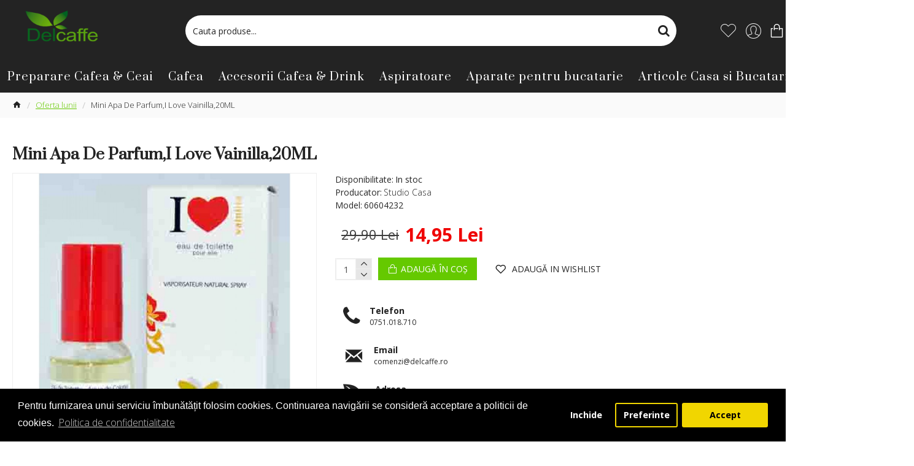

--- FILE ---
content_type: text/html; charset=utf-8
request_url: https://delcaffe.ro/oferta-lunii/mini-apa-de-parfum-i-love-vainilla-20ml
body_size: 47227
content:
<!DOCTYPE html>
<html dir="ltr" lang="ro" class="desktop mac chrome chrome131 webkit oc30 is-guest route-product-product product-5447 store-0 skin-1 desktop-header-active mobile-sticky layout-2" data-jb="14218c54" data-jv="3.1.8" data-ov="3.0.3.1">
<head typeof="og:website">
<meta charset="UTF-8" />
<meta name="viewport" content="width=device-width, initial-scale=1.0">
<meta http-equiv="X-UA-Compatible" content="IE=edge">
<title>Mini Apa De Parfum,I Love Vainilla,20ML I Delcaffe.ro</title>
<base href="https://delcaffe.ro/" />
<link rel="preload" href="catalog/view/theme/journal3/icons/fonts/icomoon.woff2?v1" as="font" crossorigin>
<link rel="preconnect" href="https://fonts.googleapis.com/" crossorigin>
<link rel="preconnect" href="https://fonts.gstatic.com/" crossorigin>
<meta name="description" content="Alege Mini Apa De Parfum,I Love Vainilla,20ML la cel mai bun pret. ✅Ai livrare rapida. ✅Garantie 24 luni ⭐Comanda online Mini Apa De Parfum,I Love Vainilla,20ML de la Delcaffe.ro" />
<meta name="keywords" content="mini apa de parfum,i love vainilla,20ml, oferta lunii" />
<script>window['Journal'] = {"isPopup":false,"isPhone":false,"isTablet":false,"isDesktop":true,"filterScrollTop":false,"filterUrlValuesSeparator":",","countdownDay":"Day","countdownHour":"Hour","countdownMin":"Min","countdownSec":"Sec","scrollTop":true,"scrollToTop":true,"notificationHideAfter":"2000","quickviewPageStyleCloudZoomStatus":true,"quickviewPageStyleAdditionalImagesCarousel":false,"quickviewPageStyleAdditionalImagesCarouselStyleSpeed":"500","quickviewPageStyleAdditionalImagesCarouselStyleAutoPlay":true,"quickviewPageStyleAdditionalImagesCarouselStylePauseOnHover":true,"quickviewPageStyleAdditionalImagesCarouselStyleDelay":"3000","quickviewPageStyleAdditionalImagesCarouselStyleLoop":false,"quickviewPageStyleAdditionalImagesHeightAdjustment":"5","quickviewPageStyleProductStockUpdate":false,"quickviewPageStylePriceUpdate":true,"quickviewPageStyleOptionsSelect":"none","quickviewText":"Quickview","mobileHeaderOn":"tablet","subcategoriesCarouselStyleSpeed":"500","subcategoriesCarouselStyleAutoPlay":false,"subcategoriesCarouselStylePauseOnHover":true,"subcategoriesCarouselStyleDelay":"3000","subcategoriesCarouselStyleLoop":false,"productPageStyleCloudZoomStatus":true,"productPageStyleCloudZoomPosition":"inner","productPageStyleAdditionalImagesCarousel":true,"productPageStyleAdditionalImagesCarouselStyleSpeed":"500","productPageStyleAdditionalImagesCarouselStyleAutoPlay":false,"productPageStyleAdditionalImagesCarouselStylePauseOnHover":true,"productPageStyleAdditionalImagesCarouselStyleDelay":"3000","productPageStyleAdditionalImagesCarouselStyleLoop":false,"productPageStyleAdditionalImagesHeightAdjustment":"10","productPageStyleProductStockUpdate":false,"productPageStylePriceUpdate":true,"productPageStyleOptionsSelect":"none","infiniteScrollStatus":false,"infiniteScrollOffset":"2","infiniteScrollLoadPrev":"Load Previous Products","infiniteScrollLoadNext":"Load Next Products","infiniteScrollLoading":"Loading...","infiniteScrollNoneLeft":"You have reached the end of the list.","checkoutUrl":"https:\/\/delcaffe.ro\/index.php?route=checkout\/checkout","headerHeight":"","headerCompactHeight":"60","mobileMenuOn":"","searchStyleSearchAutoSuggestStatus":true,"searchStyleSearchAutoSuggestDescription":true,"searchStyleSearchAutoSuggestSubCategories":true,"headerMiniSearchDisplay":"default","stickyStatus":true,"stickyFullHomePadding":false,"stickyFullwidth":true,"stickyAt":"","stickyHeight":"40","headerTopBarHeight":"45","topBarStatus":false,"headerType":"classic","headerMobileHeight":"60","headerMobileStickyStatus":true,"headerMobileTopBarVisibility":false,"headerMobileTopBarHeight":"30","notification":[{"m":137,"c":"4c84957e"}],"columnsCount":0};</script>
<script>// forEach polyfill
if (window.NodeList && !NodeList.prototype.forEach) {
	NodeList.prototype.forEach = Array.prototype.forEach;
}

(function () {
	if (Journal['isPhone']) {
		return;
	}

	var wrappers = ['search', 'cart', 'cart-content', 'logo', 'language', 'currency'];
	var documentClassList = document.documentElement.classList;

	function extractClassList() {
		return ['desktop', 'tablet', 'phone', 'desktop-header-active', 'mobile-header-active', 'mobile-menu-active'].filter(function (cls) {
			return documentClassList.contains(cls);
		});
	}

	function mqr(mqls, listener) {
		Object.keys(mqls).forEach(function (k) {
			mqls[k].addListener(listener);
		});

		listener();
	}

	function mobileMenu() {
		console.warn('mobile menu!');

		var element = document.querySelector('#main-menu');
		var wrapper = document.querySelector('.mobile-main-menu-wrapper');

		if (element && wrapper) {
			wrapper.appendChild(element);
		}

		var main_menu = document.querySelector('.main-menu');

		if (main_menu) {
			main_menu.classList.add('accordion-menu');
		}

		document.querySelectorAll('.main-menu .dropdown-toggle').forEach(function (element) {
			element.classList.remove('dropdown-toggle');
			element.classList.add('collapse-toggle');
			element.removeAttribute('data-toggle');
		});

		document.querySelectorAll('.main-menu .dropdown-menu').forEach(function (element) {
			element.classList.remove('dropdown-menu');
			element.classList.remove('j-dropdown');
			element.classList.add('collapse');
		});
	}

	function desktopMenu() {
		console.warn('desktop menu!');

		var element = document.querySelector('#main-menu');
		var wrapper = document.querySelector('.desktop-main-menu-wrapper');

		if (element && wrapper) {
			wrapper.insertBefore(element, document.querySelector('#main-menu-2'));
		}

		var main_menu = document.querySelector('.main-menu');

		if (main_menu) {
			main_menu.classList.remove('accordion-menu');
		}

		document.querySelectorAll('.main-menu .collapse-toggle').forEach(function (element) {
			element.classList.add('dropdown-toggle');
			element.classList.remove('collapse-toggle');
			element.setAttribute('data-toggle', 'dropdown');
		});

		document.querySelectorAll('.main-menu .collapse').forEach(function (element) {
			element.classList.add('dropdown-menu');
			element.classList.add('j-dropdown');
			element.classList.remove('collapse');
		});

		document.body.classList.remove('mobile-wrapper-open');
	}

	function mobileHeader() {
		console.warn('mobile header!');

		Object.keys(wrappers).forEach(function (k) {
			var element = document.querySelector('#' + wrappers[k]);
			var wrapper = document.querySelector('.mobile-' + wrappers[k] + '-wrapper');

			if (element && wrapper) {
				wrapper.appendChild(element);
			}

			if (wrappers[k] === 'cart-content') {
				if (element) {
					element.classList.remove('j-dropdown');
					element.classList.remove('dropdown-menu');
				}
			}
		});

		var search = document.querySelector('#search');
		var cart = document.querySelector('#cart');

		if (search && (Journal['searchStyle'] === 'full')) {
			search.classList.remove('full-search');
			search.classList.add('mini-search');
		}

		if (cart && (Journal['cartStyle'] === 'full')) {
			cart.classList.remove('full-cart');
			cart.classList.add('mini-cart')
		}
	}

	function desktopHeader() {
		console.warn('desktop header!');

		Object.keys(wrappers).forEach(function (k) {
			var element = document.querySelector('#' + wrappers[k]);
			var wrapper = document.querySelector('.desktop-' + wrappers[k] + '-wrapper');

			if (wrappers[k] === 'cart-content') {
				if (element) {
					element.classList.add('j-dropdown');
					element.classList.add('dropdown-menu');
					document.querySelector('#cart').appendChild(element);
				}
			} else {
				if (element && wrapper) {
					wrapper.appendChild(element);
				}
			}
		});

		var search = document.querySelector('#search');
		var cart = document.querySelector('#cart');

		if (search && (Journal['searchStyle'] === 'full')) {
			search.classList.remove('mini-search');
			search.classList.add('full-search');
		}

		if (cart && (Journal['cartStyle'] === 'full')) {
			cart.classList.remove('mini-cart');
			cart.classList.add('full-cart');
		}

		documentClassList.remove('mobile-cart-content-container-open');
		documentClassList.remove('mobile-main-menu-container-open');
		documentClassList.remove('mobile-overlay');
	}

	function moveElements(classList) {
		if (classList.includes('mobile-header-active')) {
			mobileHeader();
			mobileMenu();
		} else if (classList.includes('mobile-menu-active')) {
			desktopHeader();
			mobileMenu();
		} else {
			desktopHeader();
			desktopMenu();
		}
	}

	var mqls = {
		phone: window.matchMedia('(max-width: 768px)'),
		tablet: window.matchMedia('(max-width: 1024px)'),
		menu: window.matchMedia('(max-width: ' + Journal['mobileMenuOn'] + 'px)')
	};

	mqr(mqls, function () {
		var oldClassList = extractClassList();

		if (Journal['isDesktop']) {
			if (mqls.phone.matches) {
				documentClassList.remove('desktop');
				documentClassList.remove('tablet');
				documentClassList.add('mobile');
				documentClassList.add('phone');
			} else if (mqls.tablet.matches) {
				documentClassList.remove('desktop');
				documentClassList.remove('phone');
				documentClassList.add('mobile');
				documentClassList.add('tablet');
			} else {
				documentClassList.remove('mobile');
				documentClassList.remove('phone');
				documentClassList.remove('tablet');
				documentClassList.add('desktop');
			}

			if (documentClassList.contains('phone') || (documentClassList.contains('tablet') && Journal['mobileHeaderOn'] === 'tablet')) {
				documentClassList.remove('desktop-header-active');
				documentClassList.add('mobile-header-active');
			} else {
				documentClassList.remove('mobile-header-active');
				documentClassList.add('desktop-header-active');
			}
		}

		if (documentClassList.contains('desktop-header-active') && mqls.menu.matches) {
			documentClassList.add('mobile-menu-active');
		} else {
			documentClassList.remove('mobile-menu-active');
		}

		var newClassList = extractClassList();

		if (oldClassList.join(' ') !== newClassList.join(' ')) {
			if (documentClassList.contains('safari') && !documentClassList.contains('ipad') && navigator.maxTouchPoints && navigator.maxTouchPoints > 2) {
				window.fetch('index.php?route=journal3/journal3/device_detect', {
					method: 'POST',
					body: 'device=ipad',
					headers: {
						'Content-Type': 'application/x-www-form-urlencoded'
					}
				}).then(function (data) {
					return data.json();
				}).then(function (data) {
					if (data.response.reload) {
						window.location.reload();
					}
				});
			}

			if (document.readyState === 'loading') {
				document.addEventListener('DOMContentLoaded', function () {
					moveElements(newClassList);
				});
			} else {
				moveElements(newClassList);
			}
		}
	});

})();

(function () {
	var cookies = {};
	var style = document.createElement('style');
	var documentClassList = document.documentElement.classList;

	document.head.appendChild(style);

	document.cookie.split('; ').forEach(function (c) {
		var cc = c.split('=');
		cookies[cc[0]] = cc[1];
	});

	if (Journal['popup']) {
		for (var i in Journal['popup']) {
			if (!cookies['p-' + Journal['popup'][i]['c']]) {
				documentClassList.add('popup-open');
				documentClassList.add('popup-center');
				break;
			}
		}
	}

	if (Journal['notification']) {
		for (var i in Journal['notification']) {
			if (cookies['n-' + Journal['notification'][i]['c']]) {
				style.sheet.insertRule('.module-notification-' + Journal['notification'][i]['m'] + '{ display:none }');
			}
		}
	}

	if (Journal['headerNotice']) {
		for (var i in Journal['headerNotice']) {
			if (cookies['hn-' + Journal['headerNotice'][i]['c']]) {
				style.sheet.insertRule('.module-header_notice-' + Journal['headerNotice'][i]['m'] + '{ display:none }');
			}
		}
	}

	if (Journal['layoutNotice']) {
		for (var i in Journal['layoutNotice']) {
			if (cookies['ln-' + Journal['layoutNotice'][i]['c']]) {
				style.sheet.insertRule('.module-layout_notice-' + Journal['layoutNotice'][i]['m'] + '{ display:none }');
			}
		}
	}
})();
</script>
<link href="https://fonts.googleapis.com/css?family=Open+Sans:400,300,700%7CPlayfair+Display:400,700%7CPrata:,700%7CQwigley:400&amp;subset=latin-ext,cyrillic" type="text/css" rel="stylesheet"/>
<link href="catalog/view/javascript/bootstrap/css/bootstrap.min.css" type="text/css" rel="stylesheet" media="all" />
<link href="catalog/view/javascript/font-awesome/css/font-awesome.min.css" type="text/css" rel="stylesheet" media="all" />
<link href="catalog/view/theme/journal3/icons/style.minimal.css" type="text/css" rel="stylesheet" media="all" />
<link href="catalog/view/theme/journal3/lib/imagezoom/imagezoom.min.css" type="text/css" rel="stylesheet" media="all" />
<link href="catalog/view/theme/journal3/lib/lightgallery/css/lightgallery.min.css" type="text/css" rel="stylesheet" media="all" />
<link href="catalog/view/theme/journal3/lib/lightgallery/css/lg-transitions.min.css" type="text/css" rel="stylesheet" media="all" />
<link href="catalog/view/theme/journal3/lib/swiper/swiper.min.css" type="text/css" rel="stylesheet" media="all" />
<link href="catalog/view/theme/journal3/stylesheet/style.css" type="text/css" rel="stylesheet" media="all" />
<link href="catalog/view/javascript/jquery/magnific/magnific-popup.css" type="text/css" rel="stylesheet" media="all" />
<link href="catalog/view/javascript/jquery/datetimepicker/bootstrap-datetimepicker.min.css" type="text/css" rel="stylesheet" media="all" />
<link href="catalog/view/javascript/isenselabs_gdpr/cookieconsent.min.css" type="text/css" rel="stylesheet" media="all" />

        <!-- Microdata -->
<script type="application/ld+json">{"@context":"http:\/\/schema.org","@type":"BreadcrumbList","itemListElement":[{"@type":"ListItem","position":1,"item":{"@id":"https:\/\/delcaffe.ro","name":"Del Caffe"}},{"@type":"ListItem","position":2,"item":{"@id":"https:\/\/delcaffe.ro\/oferta-lunii","name":"Oferta lunii"}},{"@type":"ListItem","position":3,"item":{"@id":"https:\/\/delcaffe.ro\/oferta-lunii\/mini-apa-de-parfum-i-love-vainilla-20ml","name":"Mini Apa De Parfum,I Love Vainilla,20ML"}}]}</script>
<script type="application/ld+json">{"@context":"http:\/\/schema.org","@type":"Product","url":"https:\/\/delcaffe.ro\/oferta-lunii\/mini-apa-de-parfum-i-love-vainilla-20ml","name":"Mini Apa De Parfum,I Love Vainilla,20ML I Delcaffe.ro","category":"Oferta lunii &raquo; Mini Apa De Parfum,I Love Vainilla,20ML","image":"https:\/\/delcaffe.ro\/image\/cache\/Ardo\/mini-apa-de-parfum-i-love-vainilla-20ml-800x800.jpg","model":"60604232","description":"Alege Mini Apa De Parfum,I Love Vainilla,20ML la cel mai bun pret. \u2705Ai livrare rapida. \u2705Garantie 24 luni \u2b50Comanda online Mini Apa De Parfum,I Love Vainilla,20ML de la Delcaffe.ro","manufacturer":"Studio Casa","brand":"Studio Casa","offers":{"name":"Mini Apa De Parfum,I Love Vainilla,20ML I Delcaffe.ro","url":"https:\/\/delcaffe.ro\/oferta-lunii\/mini-apa-de-parfum-i-love-vainilla-20ml","category":"Oferta lunii &raquo; Mini Apa De Parfum,I Love Vainilla,20ML","price":14.949999999999999289457264239899814128875732421875,"priceCurrency":"RON","itemCondition":"http:\/\/schema.org\/NewCondition","seller":{"@type":"Organization","name":"Del Caffe"},"priceValidUntil":"2027-01-28","availability":"http:\/\/schema.org\/InStock"}}</script>

<link rel="alternate" href="https://delcaffe.ro/oferta-lunii/mini-apa-de-parfum-i-love-vainilla-20ml" hreflang="ro-ro"/>

      
<link href="https://delcaffe.ro/oferta-lunii/mini-apa-de-parfum-i-love-vainilla-20ml" rel="canonical" />
<link href="https://delcaffe.ro/image/data/logo/Untitled-4.png" rel="icon" />
<!-- Google tag (gtag.js) -->
<script async src="https://www.googletagmanager.com/gtag/js?id=G-2E0D3ES0B6"></script>
<script>
  window.dataLayer = window.dataLayer || [];
  function gtag(){dataLayer.push(arguments);}
  gtag('js', new Date());

  gtag('config', 'G-2E0D3ES0B6');
</script>

<!-- Google tag (gtag.js) -->
<script async src="https://www.googletagmanager.com/gtag/js?id=AW-16714159557"></script>
<script>
  window.dataLayer = window.dataLayer || [];
  function gtag(){dataLayer.push(arguments);}
  gtag('js', new Date());

  gtag('config', 'AW-16714159557');
</script>


<!-- Event snippet for Purchase conversion page -->
<script>
  gtag('event', 'conversion', {
      'send_to': 'AW-16714159557/0PI0CP-l_tUZEMWr96E-',
      'transaction_id': ''
  });
</script>


<style>
.blog-post .post-details .post-stats{white-space:nowrap;overflow-x:auto;overflow-y:hidden;-webkit-overflow-scrolling:touch;;font-size:12px;margin-bottom:20px;padding-top:10px;padding-bottom:10px;border-width:0;border-bottom-width:1px;border-style:solid;border-color:rgba(255, 255, 255, 1)}.blog-post .post-details .post-stats .p-category{flex-wrap:nowrap;display:inline-flex}.mobile .blog-post .post-details .post-stats{overflow-x:scroll}.blog-post .post-details .post-stats::-webkit-scrollbar{-webkit-appearance:none;height:1px;height:5px;width:5px}.blog-post .post-details .post-stats::-webkit-scrollbar-track{background-color:white}.blog-post .post-details .post-stats::-webkit-scrollbar-thumb{background-color:#999;background-color:rgba(255, 255, 255, 1)}.blog-post .post-details .post-stats .p-posted{display:inline-flex}.blog-post .post-details .post-stats .p-author{display:inline-flex}.blog-post .post-details .post-stats .p-date{display:inline-flex}.p-date-image{font-size:22px;font-weight:700;background:rgba(101, 201, 0, 1);margin:7px}.blog-post .post-details .post-stats .p-comment{display:inline-flex}.blog-post .post-details .post-stats .p-view{display:inline-flex}.post-content>p{margin-bottom:10px}.post-content{font-family:'Open Sans';font-weight:400;color:rgba(35, 35, 35, 1);line-height:1.5;-webkit-font-smoothing:antialiased;column-count:initial;column-gap:40px;column-rule-color:rgba(255, 255, 255, 1);column-rule-width:1px;column-rule-style:solid}.post-content h1, .post-content h2, .post-content h3, .post-content h4, .post-content h5, .post-content
h6{font-family:'Open Sans';font-weight:400;color:rgba(35, 35, 35, 1)}.post-content
a{font-family:'Open Sans';font-weight:300;color:rgba(101, 201, 0, 1);display:inline-block}.post-content a:hover{color:rgba(193, 174, 148, 1)}.post-content
p{font-family:'Open Sans';font-weight:400;color:rgba(40, 40, 40, 1);margin-bottom:10px}.post-content
em{color:rgba(255, 255, 255, 1)}.post-content
ol{color:rgba(40, 40, 40, 1)}.post-content
ul{color:rgba(40, 40, 40, 1)}.post-content
h1{font-family:'Playfair Display';font-weight:400;margin-bottom:20px}.post-content
h2{font-family:'Playfair Display';font-weight:400;margin-bottom:15px}.post-content
h3{font-family:'Qwigley';font-weight:400;line-height:1;margin-bottom:15px}.post-content
h4{font-family:'Playfair Display';font-weight:700;text-transform:uppercase;margin-bottom:15px}.post-content
h5{font-family:'Playfair Display';font-weight:400;margin-bottom:15px}.post-content
h6{font-family:'Playfair Display';font-weight:400;color:rgba(35, 35, 35, 1);text-transform:none}.post-content
div{color:rgba(40, 40, 40, 1)}.post-content
blockquote{font-family:'Open Sans';font-weight:400;font-size:15px;color:rgba(255, 255, 255, 1);font-style:italic;padding-top:15px;padding-bottom:15px;margin-top:20px;margin-bottom:20px;border-width:0;border-top-width:1px;border-bottom-width:1px;border-style:solid;border-color:rgba(255, 255, 255, 1);border-radius:3px;float:none;display:block}.post-content blockquote::before{margin-left:auto;margin-right:auto;float:left;content:'\e90b' !important;font-family:icomoon !important;font-size:45px;color:rgba(255, 255, 255, 1);margin-right:10px}.post-content
hr{margin-top:20px;margin-bottom:20px;border-color:rgba(255, 255, 255, 1);overflow:visible}.post-content hr::before{content:'\e993' !important;font-family:icomoon !important;font-size:20px;color:rgba(255, 255, 255, 1);width:40px;height:40px;border-radius:50%}.post-content .drop-cap{font-family:'Open Sans' !important;font-weight:700 !important;font-size:60px !important;font-family:'Open Sans';font-weight:700;font-size:60px;margin-right:5px}.post-content .amp::before{content:'\e901' !important;font-family:icomoon !important;font-size:25px;color:rgba(255, 255, 255, 1);left:1px;top:3px}.post-content .video-responsive{max-width:550px;margin:0px;margin-bottom:20px}.post-image{display:block;text-align:left;float:none}.blog-post
.tags{margin-top:15px;justify-content:flex-start;font-weight:700;text-transform:uppercase;justify-content:flex-start}.blog-post .tags a, .blog-post .tags-title{margin-right:7px;margin-bottom:7px}.blog-post .tags
b{display:none}.blog-post .tags
a{padding:2px;padding-right:7px;padding-left:7px;font-size:13px;font-weight:400;text-transform:none;background:rgba(35, 35, 35, 1)}.blog-post .tags a:hover{background:rgba(101,201,0,1)}.post-comments{margin-top:20px}.reply-btn.btn,.reply-btn.btn:visited{color:rgba(255,255,255,1);text-transform:uppercase}.reply-btn.btn:hover{color:rgba(255, 255, 255, 1) !important;background:rgba(35, 35, 35, 1) !important}.reply-btn.btn{background:rgba(101,201,0,1);border-width:1px;border-style:none;padding:10px;padding-right:15px;padding-left:15px}.reply-btn.btn:active,.reply-btn.btn:hover:active,.reply-btn.btn:focus:active{background:rgba(35, 35, 35, 1) !important;box-shadow:inset 0 2px 8px}.desktop .reply-btn.btn:hover{box-shadow:0 5px 30px -5px rgba(0,0,0,0.15)}.reply-btn.btn:focus{box-shadow:inset 0 0 20px rgba(0,0,0,0.25)}.reply-btn.btn.btn.disabled::after{font-size:20px}.post-comment{margin-bottom:30px;padding-bottom:15px;border-width:0;border-bottom-width:1px;border-style:solid;border-color:rgba(255,255,255,1)}.post-reply{margin-top:15px;margin-left:60px;padding-top:20px;border-width:0;border-top-width:1px;border-style:solid;border-color:rgba(255,255,255,1)}.user-avatar{display:block;margin-right:15px;border-radius:50%}.module-blog_comments .side-image{display:block}.post-comment .user-name{font-size:18px;font-weight:700}.post-comment .user-data
div{font-size:12px}.post-comment .user-site::before{color:rgba(255, 255, 255, 1);left:-1px}.post-comment .user-data .user-date{display:inline-flex}.post-comment .user-data .user-time{display:inline-flex}.comment-form .form-group:not(.required){display:flex}.user-data .user-site{display:inline-flex}.main-posts.post-grid .post-layout.swiper-slide{margin-right:20px;width:calc((100% - 2 * 20px) / 3 - 0.01px)}.main-posts.post-grid .post-layout:not(.swiper-slide){padding:10px;width:calc(100% / 3 - 0.01px)}.one-column #content .main-posts.post-grid .post-layout.swiper-slide{margin-right:20px;width:calc((100% - 2 * 20px) / 3 - 0.01px)}.one-column #content .main-posts.post-grid .post-layout:not(.swiper-slide){padding:10px;width:calc(100% / 3 - 0.01px)}.two-column #content .main-posts.post-grid .post-layout.swiper-slide{margin-right:20px;width:calc((100% - 2 * 20px) / 3 - 0.01px)}.two-column #content .main-posts.post-grid .post-layout:not(.swiper-slide){padding:10px;width:calc(100% / 3 - 0.01px)}.side-column .main-posts.post-grid .post-layout.swiper-slide{margin-right:20px;width:calc((100% - 0 * 20px) / 1 - 0.01px)}.side-column .main-posts.post-grid .post-layout:not(.swiper-slide){padding:10px;width:calc(100% / 1 - 0.01px)}.main-posts.post-grid{margin:-10px}.post-grid .post-thumb .image
img{filter:grayscale(1)}.post-grid .post-thumb:hover .image
img{filter:grayscale(0);transform:scale(1.15)}.post-grid .post-thumb
.caption{position:relative;bottom:auto;width:auto;padding-bottom:10px}.post-grid .post-thumb
.name{display:flex;width:auto;margin-left:auto;margin-right:auto;justify-content:center;margin-left:auto;margin-right:auto;padding:5px;margin-top:10px}.post-grid .post-thumb .name
a{white-space:normal;overflow:visible;text-overflow:initial;font-size:16px;color:rgba(35, 35, 35, 1);font-weight:700}.post-grid .post-thumb
.description{display:block;color:rgba(255, 255, 255, 1);text-align:center;padding:10px;padding-top:5px;padding-bottom:5px;margin-bottom:10px}.post-grid .post-thumb .button-group{display:flex;justify-content:center;margin-bottom:10px}.post-grid .post-thumb .btn-read-more::before{display:none}.post-grid .post-thumb .btn-read-more::after{display:none;content:'\e5c8' !important;font-family:icomoon !important}.post-grid .post-thumb .btn-read-more .btn-text{display:inline-block;padding:0}.post-grid .post-thumb .btn-read-more.btn, .post-grid .post-thumb .btn-read-more.btn:visited{color:rgba(255, 255, 255, 1);text-transform:uppercase}.post-grid .post-thumb .btn-read-more.btn:hover{color:rgba(255, 255, 255, 1) !important;background:rgba(35, 35, 35, 1) !important}.post-grid .post-thumb .btn-read-more.btn{background:rgba(101, 201, 0, 1);border-width:1px;border-style:none;padding:10px;padding-right:15px;padding-left:15px}.post-grid .post-thumb .btn-read-more.btn:active, .post-grid .post-thumb .btn-read-more.btn:hover:active, .post-grid .post-thumb .btn-read-more.btn:focus:active{background:rgba(35, 35, 35, 1) !important;box-shadow:inset 0 2px 8px}.desktop .post-grid .post-thumb .btn-read-more.btn:hover{box-shadow:0 5px 30px -5px rgba(0, 0, 0, 0.15)}.post-grid .post-thumb .btn-read-more.btn:focus{box-shadow:inset 0 0 20px rgba(0, 0, 0, 0.25)}.post-grid .post-thumb .btn-read-more.btn.btn.disabled::after{font-size:20px}.post-grid .post-thumb .post-stats{display:flex;justify-content:center;position:absolute;transform:translateY(-100%);width:100%;background:rgba(0, 0, 0, 0.65);padding:7px}.post-grid .post-thumb .post-stats .p-author{display:flex}.post-grid .post-thumb .p-date{display:flex}.post-grid .post-thumb .post-stats .p-comment{display:flex}.post-grid .post-thumb .post-stats .p-view{display:flex}.post-list .post-layout:not(.swiper-slide){margin-bottom:40px}.post-list .post-thumb
.caption{flex-basis:20px;padding:20px;padding-top:0px;padding-bottom:0px}.post-list .post-thumb
.image{display:block}.post-list .post-thumb:hover .image
img{transform:scale(1.15)}.post-list .post-thumb
.name{display:flex;width:100%;margin-left:0;margin-right:0;justify-content:flex-start;margin-left:0;margin-right:auto;margin-top:10px;margin-bottom:10px}.post-list .post-thumb .name
a{white-space:normal;overflow:visible;text-overflow:initial;font-family:'Prata';font-size:18px;color:rgba(35, 35, 35, 1);font-weight:700}.desktop .post-list .post-thumb .name a:hover{color:rgba(101, 201, 0, 1)}.post-list .post-thumb
.description{display:block;font-family:'Prata';color:rgba(35, 35, 35, 1)}.post-list .post-thumb .button-group{display:flex;justify-content:flex-start;margin-top:20px;border-radius:50px}.post-list .post-thumb .btn-read-more::before{display:inline-block}.post-list .post-thumb .btn-read-more .btn-text{display:inline-block;padding:0
.4em}.post-list .post-thumb .btn-read-more::after{content:'\e5c8' !important;font-family:icomoon !important}.post-list .post-thumb .btn-read-more.btn, .post-list .post-thumb .btn-read-more.btn:visited{font-family:'Open Sans';font-weight:700;color:rgba(255, 255, 255, 1)}.post-list .post-thumb .btn-read-more.btn:hover{font-family:'Open Sans' !important;font-weight:700 !important;color:rgba(35, 35, 35, 1) !important;background:rgba(255, 255, 255, 1) !important}.post-list .post-thumb .btn-read-more.btn{background:rgba(35, 35, 35, 1);border-width:1px;border-style:solid;border-color:rgba(35, 35, 35, 1);border-radius:50px !important}.post-list .post-thumb .btn-read-more.btn:hover, .post-list .post-thumb .btn-read-more.btn:active:hover{border-color:rgba(35, 35, 35, 1)}.desktop .post-list .post-thumb .btn-read-more.btn:hover{box-shadow:0 5px 30px -5px rgba(0, 0, 0, 0.15)}.post-list .post-thumb .btn-read-more.btn:active, .post-list .post-thumb .btn-read-more.btn:hover:active, .post-list .post-thumb .btn-read-more.btn:focus:active{box-shadow:inset 0 2px 8px}.post-list .post-thumb .btn-read-more.btn:focus{box-shadow:inset 0 0 20px rgba(0, 0, 0, 0.25)}.post-list .post-thumb .btn-read-more.btn.btn.disabled::after{font-size:20px}.post-list .post-thumb .post-stats{display:flex;color:rgba(35, 35, 35, 1);justify-content:flex-start}.post-list .post-thumb .post-stats .p-author{display:block}.post-list .post-thumb .p-date{display:flex}.post-list .post-thumb .post-stats .p-comment{display:block}.post-list .post-thumb .post-stats .p-view{display:flex}.post-list .post-thumb .p-date-image{color:rgba(35, 35, 35, 1)}.post-list .post-thumb .p-date-image
span{color:rgba(35, 35, 35, 1)}.blog-feed
span{display:block;font-family:'Open Sans' !important;font-weight:300 !important}.blog-feed{display:inline-flex;margin-right:50px}.blog-feed::before{content:'\f143' !important;font-family:icomoon !important;font-size:14px;color:rgba(255, 255, 255, 1)}.desktop .blog-feed:hover
span{color:rgba(101, 201, 0, 1) !important}.countdown{color:rgba(35, 35, 35, 1)}.countdown div
span{color:rgba(35,35,35,1)}.countdown>div{border-style:solid;border-color:rgba(255, 255, 255, 1)}.boxed-layout .site-wrapper{overflow:hidden}.boxed-layout
.header{padding:0
20px}.boxed-layout
.breadcrumb{padding-left:20px;padding-right:20px}.wrapper, .mega-menu-content, .site-wrapper > .container, .grid-cols,.desktop-header-active .is-sticky .header .desktop-main-menu-wrapper,.desktop-header-active .is-sticky .sticky-fullwidth-bg,.boxed-layout .site-wrapper, .breadcrumb, .title-wrapper, .page-title > span,.desktop-header-active .header .top-bar,.desktop-header-active .header .mid-bar,.desktop-main-menu-wrapper{max-width:1400px}.desktop-main-menu-wrapper .main-menu>.j-menu>.first-dropdown::before{transform:translateX(calc(0px - (100vw - 1400px) / 2))}html[dir='rtl'] .desktop-main-menu-wrapper .main-menu>.j-menu>.first-dropdown::before{transform:none;right:calc(0px - (100vw - 1400px) / 2)}.desktop-main-menu-wrapper .main-menu>.j-menu>.first-dropdown.mega-custom::before{transform:translateX(calc(0px - (200vw - 1400px) / 2))}html[dir='rtl'] .desktop-main-menu-wrapper .main-menu>.j-menu>.first-dropdown.mega-custom::before{transform:none;right:calc(0px - (200vw - 1400px) / 2)}#content{padding-top:30px;padding-bottom:30px}.column-left
#content{padding-left:20px}.column-right
#content{padding-right:20px}.side-column{max-width:250px;padding:20px;padding-left:0px}.one-column
#content{max-width:calc(100% - 250px)}.two-column
#content{max-width:calc(100% - 250px * 2)}#column-left{border-width:0;border-right-width:1px;border-style:solid;border-color:rgba(255,255,255,1)}#column-right{border-width:0;border-left-width:1px;border-style:solid;border-color:rgba(255,255,255,1);padding:20px;padding-right:0px}.page-title{display:block}legend{font-family:'Prata';font-weight:700;font-size:25px;color:rgba(35,35,35,1);text-align:left;text-decoration:none;background:none;padding-bottom:15px;white-space:normal;overflow:visible;text-overflow:initial}legend::after{display:none;margin-top:8px}legend.page-title>span::after{display:none;margin-top:8px}legend::after,legend.page-title>span::after{width:50px;height:1px;background:rgba(101,201,0,1)}.title{font-family:'Prata';font-weight:700;font-size:25px;color:rgba(35,35,35,1);text-align:left;text-decoration:none;background:none;padding-bottom:15px;white-space:normal;overflow:visible;text-overflow:initial}.title::after{display:none;margin-top:8px}.title.page-title>span::after{display:none;margin-top:8px}.title::after,.title.page-title>span::after{width:50px;height:1px;background:rgba(101, 201, 0, 1)}html:not(.popup) .page-title{font-family:'Prata';font-size:28px;color:rgba(35, 35, 35, 1);text-align:center;text-transform:none;text-decoration:none;background:none;padding-top:15px;padding-bottom:15px;margin:0px;white-space:normal;overflow:visible;text-overflow:initial;text-align:left}html:not(.popup) .page-title::after{display:none;left:initial;right:initial;margin-left:0;margin-right:auto;transform:none}html:not(.popup) .page-title.page-title>span::after{display:none;left:initial;right:initial;margin-left:0;margin-right:auto;transform:none}.title.module-title{font-family:'Open Sans';font-weight:700;color:rgba(255,255,255,1);text-transform:uppercase;white-space:normal;overflow:visible;text-overflow:initial}.btn,.btn:visited{color:rgba(255,255,255,1);text-transform:uppercase}.btn:hover{color:rgba(255, 255, 255, 1) !important;background:rgba(35, 35, 35, 1) !important}.btn{background:rgba(101,201,0,1);border-width:1px;border-style:none;padding:10px;padding-right:15px;padding-left:15px}.btn:active,.btn:hover:active,.btn:focus:active{background:rgba(35, 35, 35, 1) !important;box-shadow:inset 0 2px 8px}.desktop .btn:hover{box-shadow:0 5px 30px -5px rgba(0,0,0,0.15)}.btn:focus{box-shadow:inset 0 0 20px rgba(0,0,0,0.25)}.btn.btn.disabled::after{font-size:20px}.btn-danger.btn,.btn-danger.btn:visited{color:rgba(255,255,255,1)}.btn-danger.btn:hover{color:rgba(35, 35, 35, 1) !important;background:rgba(255, 255, 255, 1) !important}.btn-danger.btn{background:rgba(35,35,35,1);border-width:1px;border-style:solid;border-color:rgba(35,35,35,1)}.btn-danger.btn:hover,.btn-danger.btn:active:hover{border-color:rgba(35, 35, 35, 1)}.desktop .btn-danger.btn:hover{box-shadow:0 5px 30px -5px rgba(0,0,0,0.15)}.btn-danger.btn:active,.btn-danger.btn:hover:active,.btn-danger.btn:focus:active{box-shadow:inset 0 2px 8px}.btn-danger.btn:focus{box-shadow:inset 0 0 20px rgba(0,0,0,0.25)}.btn-danger.btn.btn.disabled::after{font-size:20px}.btn-warning.btn,.btn-warning.btn:visited{color:rgba(255,255,255,1)}.btn-warning.btn:hover{color:rgba(35, 35, 35, 1) !important;background:rgba(255, 255, 255, 1) !important}.btn-warning.btn{background:rgba(35,35,35,1);border-width:1px;border-style:solid;border-color:rgba(35,35,35,1)}.btn-warning.btn:hover,.btn-warning.btn:active:hover{border-color:rgba(35, 35, 35, 1)}.desktop .btn-warning.btn:hover{box-shadow:0 5px 30px -5px rgba(0,0,0,0.15)}.btn-warning.btn:active,.btn-warning.btn:hover:active,.btn-warning.btn:focus:active{box-shadow:inset 0 2px 8px}.btn-warning.btn:focus{box-shadow:inset 0 0 20px rgba(0,0,0,0.25)}.btn-warning.btn.btn.disabled::after{font-size:20px}.buttons{margin-top:30px;font-size:13px}.buttons .pull-right .btn, .buttons .pull-right .btn:visited{color:rgba(255, 255, 255, 1);text-transform:uppercase}.buttons .pull-right .btn:hover{color:rgba(255, 255, 255, 1) !important;background:rgba(35, 35, 35, 1) !important}.buttons .pull-right
.btn{background:rgba(101, 201, 0, 1);border-width:1px;border-style:none;padding:10px;padding-right:15px;padding-left:15px}.buttons .pull-right .btn:active, .buttons .pull-right .btn:hover:active, .buttons .pull-right .btn:focus:active{background:rgba(35, 35, 35, 1) !important;box-shadow:inset 0 2px 8px}.desktop .buttons .pull-right .btn:hover{box-shadow:0 5px 30px -5px rgba(0, 0, 0, 0.15)}.buttons .pull-right .btn:focus{box-shadow:inset 0 0 20px rgba(0, 0, 0, 0.25)}.buttons .pull-right .btn.btn.disabled::after{font-size:20px}.buttons .pull-left .btn, .buttons .pull-left .btn:visited{color:rgba(255, 255, 255, 1);text-transform:uppercase}.buttons .pull-left .btn:hover{color:rgba(255, 255, 255, 1) !important;background:rgba(35, 35, 35, 1) !important}.buttons .pull-left
.btn{background:rgba(101, 201, 0, 1);border-width:1px;border-style:none;padding:10px;padding-right:15px;padding-left:15px}.buttons .pull-left .btn:active, .buttons .pull-left .btn:hover:active, .buttons .pull-left .btn:focus:active{background:rgba(35, 35, 35, 1) !important;box-shadow:inset 0 2px 8px}.desktop .buttons .pull-left .btn:hover{box-shadow:0 5px 30px -5px rgba(0, 0, 0, 0.15)}.buttons .pull-left .btn:focus{box-shadow:inset 0 0 20px rgba(0, 0, 0, 0.25)}.buttons .pull-left .btn.btn.disabled::after{font-size:20px}.buttons .pull-right .btn::after{content:none !important}.buttons .pull-left .btn::before{content:none !important}.buttons>div{flex:0 0 auto}.buttons > div
.btn{width:auto}.buttons .pull-left{margin-right:auto}.buttons .pull-right:only-child{flex:0 0 auto;width:auto;margin:0
auto 0 auto}.buttons .pull-right:only-child
.btn{width:auto}.buttons input+.btn{margin-top:2px}.tags{margin-top:15px;justify-content:flex-start;font-weight:700;text-transform:uppercase}.tags a,.tags-title{margin-right:7px;margin-bottom:7px}.tags
b{display:none}.tags
a{padding:2px;padding-right:7px;padding-left:7px;font-size:13px;font-weight:400;text-transform:none;background:rgba(35, 35, 35, 1)}.tags a:hover{background:rgba(101,201,0,1)}.breadcrumb{display:block !important;text-align:left;padding:10px;padding-left:0px;white-space:normal;-webkit-overflow-scrolling:touch}.breadcrumb::before{background:rgba(250, 250, 250, 1)}.breadcrumb li:first-of-type a i::before{content:'\e88a' !important;font-family:icomoon !important;font-size:15px;color:rgba(35, 35, 35, 1)}.breadcrumb li:first-of-type a:hover i::before{color:rgba(101, 201, 0, 1)}.breadcrumb
a{font-size:13px;text-decoration:underline}.breadcrumb li:last-of-type
a{color:rgba(35, 35, 35, 1)}.mobile
.breadcrumb{overflow-x:visible}.breadcrumb::-webkit-scrollbar{-webkit-appearance:initial;height:1px;height:1px;width:1px}.breadcrumb::-webkit-scrollbar-track{background-color:white}.breadcrumb::-webkit-scrollbar-thumb{background-color:#999}.panel-group .panel-heading a::before{content:none !important;order:10}.panel-group .panel-active .panel-heading a::before{content:none !important}.panel-group .panel-heading
a{justify-content:space-between;font-family:'Open Sans';font-weight:700;font-size:15px;color:rgba(35, 35, 35, 1);text-transform:uppercase;padding:8px;padding-top:13px;padding-right:10px;padding-left:10px}.panel-group .panel-heading:hover
a{color:rgba(101, 201, 0, 1)}.panel-group .panel-heading{background:rgba(250, 250, 250, 1);border-width:1px;border-style:none;border-color:rgba(238, 238, 238, 1)}.panel-group
.panel{margin-top:5px !important}.panel-group{margin-top:-5px;border-width:1px;border-style:none;border-color:rgba(238, 238, 238, 1)}.panel-group .panel-body{background:rgba(250, 250, 250, 1);padding-right:15px;padding-bottom:10px;padding-left:15px}.panel-group .panel-heading + .panel-collapse .panel-body{border-width:1px;border-style:none;border-color:rgba(238,238,238,1)}body{font-family:'Open Sans';font-weight:400;color:rgba(35, 35, 35, 1);line-height:1.5;-webkit-font-smoothing:antialiased}body h1, body h2, body h3, body h4, body h5, body
h6{font-family:'Open Sans';font-weight:400;color:rgba(35, 35, 35, 1)}body
a{font-family:'Open Sans';font-weight:300;color:rgba(101, 201, 0, 1);display:inline-block}body a:hover{color:rgba(193, 174, 148, 1)}body
p{font-family:'Open Sans';font-weight:400;color:rgba(40, 40, 40, 1);margin-bottom:10px}body
em{color:rgba(255, 255, 255, 1)}body
ol{color:rgba(40, 40, 40, 1)}body
ul{color:rgba(40, 40, 40, 1)}body
h1{font-family:'Playfair Display';font-weight:400;margin-bottom:20px}body
h2{font-family:'Playfair Display';font-weight:400;margin-bottom:15px}body
h3{font-family:'Qwigley';font-weight:400;line-height:1;margin-bottom:15px}body
h4{font-family:'Playfair Display';font-weight:700;text-transform:uppercase;margin-bottom:15px}body
h5{font-family:'Playfair Display';font-weight:400;margin-bottom:15px}body
h6{font-family:'Playfair Display';font-weight:400;color:rgba(35, 35, 35, 1);text-transform:none}body
div{color:rgba(40, 40, 40, 1)}body
blockquote{font-family:'Open Sans';font-weight:400;font-size:15px;color:rgba(255, 255, 255, 1);font-style:italic;padding-top:15px;padding-bottom:15px;margin-top:20px;margin-bottom:20px;border-width:0;border-top-width:1px;border-bottom-width:1px;border-style:solid;border-color:rgba(255, 255, 255, 1);border-radius:3px;float:none;display:block}body blockquote::before{margin-left:auto;margin-right:auto;float:left;content:'\e90b' !important;font-family:icomoon !important;font-size:45px;color:rgba(255, 255, 255, 1);margin-right:10px}body
hr{margin-top:20px;margin-bottom:20px;border-color:rgba(255, 255, 255, 1);overflow:visible}body hr::before{content:'\e993' !important;font-family:icomoon !important;font-size:20px;color:rgba(255, 255, 255, 1);width:40px;height:40px;border-radius:50%}body .drop-cap{font-family:'Open Sans' !important;font-weight:700 !important;font-size:60px !important;font-family:'Open Sans';font-weight:700;font-size:60px;margin-right:5px}body .amp::before{content:'\e901' !important;font-family:icomoon !important;font-size:25px;color:rgba(255, 255, 255, 1);left:1px;top:3px}body .video-responsive{max-width:550px;margin:0px;margin-bottom:20px}.count-badge{color:rgba(255, 255, 255, 1);background:rgba(101, 201, 0, 1);border-radius:20px}.desktop a:hover .count-badge{color:rgba(255, 255, 255, 1) !important}.count-zero{display:none !important}.product-label
b{font-weight:700;background:rgba(101,201,0,1);padding:5px;padding-right:7px;padding-left:7px}.tooltip-inner{font-size:12px;background:rgba(35, 35, 35, 1);border-radius:0px;padding:7px;padding-right:10px;padding-left:10px;box-shadow:0 -5px 30px -5px}.tooltip.top .tooltip-arrow{border-top-color:rgba(35, 35, 35, 1)}.tooltip.right .tooltip-arrow{border-right-color:rgba(35, 35, 35, 1)}.tooltip.bottom .tooltip-arrow{border-bottom-color:rgba(35, 35, 35, 1)}.tooltip.left .tooltip-arrow{border-left-color:rgba(35, 35, 35, 1)}table
td{color:rgba(35, 35, 35, 1)}table
a{color:rgba(35, 35, 35, 1)}table tbody tr:hover
td{background:rgba(250, 250, 250, 1)}table tbody
td{border-width:0 !important;border-top-width:1px !important;border-style:solid !important;border-color:rgba(238, 238, 238, 1) !important}table thead
td{font-size:12px;font-weight:700;text-transform:uppercase;background:rgba(238, 238, 238, 1)}table tfoot
td{background:rgba(238,238,238,1)}.table-responsive{border-width:1px;border-style:solid;border-color:rgba(238,238,238,1);-webkit-overflow-scrolling:touch}.table-responsive::-webkit-scrollbar-thumb{background-color:rgba(101,201,0,1)}.table-responsive::-webkit-scrollbar{height:5px;width:5px}.form-group .control-label{display:flex;max-width:180px;padding-top:7px;padding-bottom:5px;justify-content:flex-start}.required .control-label+div::before{display:none}.required .control-label::after{display:inline}label{font-size:13px;color:rgba(35,35,35,1)}.has-error{color:rgba(101, 201, 0, 1) !important}.has-error .form-control{border-color:rgba(101, 201, 0, 1) !important}.required .control-label::after, .required .control-label+div::before,.text-danger{font-size:18px;color:rgba(101,201,0,1)}.form-group{margin-bottom:12px}.required.has-error .control-label::after, .required.has-error .control-label+div::before{color:rgba(101, 201, 0, 1) !important}input.form-control{border-width:1px !important;border-style:solid !important;border-color:rgba(238, 238, 238, 1) !important;border-radius:2px !important;box-shadow:none;height:36px}input.form-control:focus,input.form-control:active{border-color:rgba(255, 255, 255, 1) !important}input.form-control:hover{box-shadow:none}input.form-control:focus{box-shadow:none}textarea.form-control{border-width:1px !important;border-style:solid !important;border-color:rgba(238, 238, 238, 1) !important;border-radius:2px !important;box-shadow:none}textarea.form-control:focus,textarea.form-control:active{border-color:rgba(255, 255, 255, 1) !important}textarea.form-control:hover{box-shadow:none}textarea.form-control:focus{box-shadow:none}select.form-control{border-width:1px !important;border-style:solid !important;border-color:rgba(238, 238, 238, 1) !important;border-radius:2px !important;box-shadow:none}select.form-control:focus,select.form-control:active{border-color:rgba(255, 255, 255, 1) !important}select.form-control:hover{box-shadow:none}select.form-control:focus{box-shadow:none}.radio{width:100%}.checkbox{width:100%}.input-group .input-group-btn .btn, .input-group .input-group-btn .btn:visited{color:rgba(255, 255, 255, 1);text-transform:uppercase}.input-group .input-group-btn .btn:hover{color:rgba(255, 255, 255, 1) !important;background:rgba(35, 35, 35, 1) !important}.input-group .input-group-btn
.btn{background:rgba(101, 201, 0, 1);border-width:1px;border-style:none;padding:10px;padding-right:15px;padding-left:15px;min-width:35px;min-height:35px}.input-group .input-group-btn .btn:active, .input-group .input-group-btn .btn:hover:active, .input-group .input-group-btn .btn:focus:active{background:rgba(35, 35, 35, 1) !important;box-shadow:inset 0 2px 8px}.desktop .input-group .input-group-btn .btn:hover{box-shadow:0 5px 30px -5px rgba(0, 0, 0, 0.15)}.input-group .input-group-btn .btn:focus{box-shadow:inset 0 0 20px rgba(0, 0, 0, 0.25)}.input-group .input-group-btn .btn.btn.disabled::after{font-size:20px}.product-option-file .btn i::before{content:'\ebd8' !important;font-family:icomoon !important}.stepper input.form-control{border-width:1px !important;border-style:solid !important;border-color:rgba(238, 238, 238, 1) !important;border-radius:2px !important;box-shadow:none}.stepper input.form-control:focus, .stepper input.form-control:active{border-color:rgba(255, 255, 255, 1) !important}.stepper input.form-control:hover{box-shadow:none}.stepper input.form-control:focus{box-shadow:none}.stepper{width:50px;height:35px;border-style:solid;border-color:rgba(238, 238, 238, 1);border-radius:0px}.stepper span
i{color:rgba(35, 35, 35, 1)}.stepper span i:hover{background-color:rgba(101,201,0,1)}.pagination-results{letter-spacing:1px;background:rgba(239, 239, 239, 1);margin-top:20px;padding:10px;border-width:0;border-top-width:1px;border-style:none;border-color:rgba(255, 255, 255, 1);justify-content:flex-start}.pagination-results .text-right{display:block}.pagination>li>a{color:rgba(35,35,35,1)}.pagination>li>a:hover{color:rgba(101,201,0,1)}.pagination>li.active>span,.pagination>li.active>span:hover,.pagination>li>a:focus{color:rgba(101,201,0,1)}.pagination>li>a,.pagination>li>span{padding:3px}.pagination > li:first-child a::before, .pagination > li:last-child a::before{content:'\eb23' !important;font-family:icomoon !important;font-size:15px}.pagination > li .prev::before, .pagination > li .next::before{content:'\f104' !important;font-family:icomoon !important;font-size:15px}.pagination>li:not(:first-of-type){margin-left:7px}.rating .fa-stack{font-size:15px;width:1.2em}.rating .fa-star-o:only-child{color:rgba(255,255,255,1)}.popup-inner-body{max-height:calc(100vh - 55px * 2)}.popup-container{max-width:calc(100% - 20px * 2)}.popup-bg{background:rgba(0,0,0,0.75)}.popup-body,.popup{background:rgba(255, 255, 255, 1)}.popup-content, .popup .site-wrapper{padding:15px}.popup-body{border-radius:5px;box-shadow:0 0 50px -10px}.popup-close{width:30px;height:30px;margin-right:-12px;margin-top:12px}.popup-container .btn.popup-close{border-radius:20px !important}.popup-container>.btn,.popup-container>.btn:visited{color:rgba(255,255,255,1)}.popup-container>.btn:hover{color:rgba(35, 35, 35, 1) !important;background:rgba(255, 255, 255, 1) !important}.popup-container>.btn{background:rgba(35,35,35,1);border-width:1px;border-style:solid;border-color:rgba(35,35,35,1)}.popup-container>.btn:hover,.popup-container>.btn:active:hover{border-color:rgba(35, 35, 35, 1)}.desktop .popup-container>.btn:hover{box-shadow:0 5px 30px -5px rgba(0,0,0,0.15)}.popup-container>.btn:active,.popup-container>.btn:hover:active,.popup-container>.btn:focus:active{box-shadow:inset 0 2px 8px}.popup-container>.btn:focus{box-shadow:inset 0 0 20px rgba(0,0,0,0.25)}.popup-container>.btn.btn.disabled::after{font-size:20px}.scroll-top i::before{content:'\e985' !important;font-family:icomoon !important;font-size:50px;color:rgba(101,201,0,1)}.scroll-top{left:auto;right:10px;transform:translateX(0)}.journal-loading > i::before, .ias-spinner > i::before, .lg-outer .lg-item::after,.btn.disabled::after{content:'\e92f' !important;font-family:icomoon !important;font-size:28px;color:rgba(101, 201, 0, 1)}.journal-loading > .fa-spin, .lg-outer .lg-item::after,.btn.disabled::after{animation:fa-spin infinite linear;;animation-duration:1100ms}.btn-cart::before,.fa-shopping-cart::before{content:'\eaa0' !important;font-family:icomoon !important}.btn-wishlist::before{content:'\eb67' !important;font-family:icomoon !important}.btn-compare::before,.compare-btn::before{content:'\eab6' !important;font-family:icomoon !important}.fa-refresh::before{content:'\e976' !important;font-family:icomoon !important;font-size:14px}.fa-times-circle::before,.fa-times::before,.reset-filter::before,.notification-close::before,.popup-close::before,.hn-close::before{content:'\e981' !important;font-family:icomoon !important;font-size:16px}.p-author::before{content:'\eadc' !important;font-family:icomoon !important;font-size:11px;margin-right:5px}.p-date::before{content:'\f133' !important;font-family:icomoon !important;margin-right:5px}.p-time::before{content:'\eb29' !important;font-family:icomoon !important;margin-right:5px}.p-comment::before{content:'\f27a' !important;font-family:icomoon !important;margin-right:5px}.p-view::before{content:'\f06e' !important;font-family:icomoon !important;margin-right:5px}.p-category::before{content:'\f022' !important;font-family:icomoon !important;margin-right:5px}.user-site::before{content:'\e321' !important;font-family:icomoon !important;left:-1px;margin-right:5px}.desktop ::-webkit-scrollbar{width:12px}.desktop ::-webkit-scrollbar-track{background:rgba(238, 238, 238, 1)}.desktop ::-webkit-scrollbar-thumb{background:rgba(35,35,35,1);border-width:3px;border-style:solid;border-color:rgba(238,238,238,1);border-radius:10px}.expand-content{max-height:70px}.block-expand.btn,.block-expand.btn:visited{font-size:12px;color:rgba(255,255,255,1);text-transform:none}.block-expand.btn:hover{color:rgba(35, 35, 35, 1) !important;background:rgba(255, 255, 255, 1) !important}.block-expand.btn{background:rgba(35,35,35,1);border-width:1px;border-style:solid;border-color:rgba(35,35,35,1);padding:2px;padding-right:7px;padding-left:7px;min-width:20px;min-height:20px}.block-expand.btn:hover,.block-expand.btn:active:hover{border-color:rgba(35, 35, 35, 1)}.desktop .block-expand.btn:hover{box-shadow:0 5px 30px -5px rgba(0,0,0,0.25)}.block-expand.btn:active,.block-expand.btn:hover:active,.block-expand.btn:focus:active{box-shadow:inset 0 0 20px rgba(0,0,0,0.25)}.block-expand.btn:focus{box-shadow:inset 0 0 20px rgba(0,0,0,0.25)}.block-expand.btn.btn.disabled::after{font-size:20px}.block-expand::after{content:'Show More'}.block-expanded .block-expand::after{content:'Show Less'}.block-expand::before{content:'\f0d7' !important;font-family:icomoon !important;margin-right:5px}.block-expanded .block-expand::before{content:'\f0d8' !important;font-family:icomoon !important}.old-browser{color:rgba(0, 0, 0, 1)}.j-loader .journal-loading>i::before{margin-top:-2px}.j-loader{background:rgba(255,255,255,1)}.notification-cart.notification{max-width:400px;margin:20px;margin-bottom:0px;padding:10px;background:rgba(255, 255, 255, 1);border-radius:5px;box-shadow:0 0 20px rgba(0, 0, 0, 0.25)}.notification-cart .notification-close{display:block;margin-right:-12px;margin-top:-12px}.notification-cart .notification-close.btn, .notification-cart .notification-close.btn:visited{color:rgba(255, 255, 255, 1);text-transform:uppercase}.notification-cart .notification-close.btn:hover{color:rgba(255, 255, 255, 1) !important;background:rgba(35, 35, 35, 1) !important}.notification-cart .notification-close.btn{background:rgba(101, 201, 0, 1);border-width:1px;border-style:none;padding:10px;padding-right:15px;padding-left:15px}.notification-cart .notification-close.btn:active, .notification-cart .notification-close.btn:hover:active, .notification-cart .notification-close.btn:focus:active{background:rgba(35, 35, 35, 1) !important;box-shadow:inset 0 2px 8px}.desktop .notification-cart .notification-close.btn:hover{box-shadow:0 5px 30px -5px rgba(0, 0, 0, 0.15)}.notification-cart .notification-close.btn:focus{box-shadow:inset 0 0 20px rgba(0, 0, 0, 0.25)}.notification-cart .notification-close.btn.btn.disabled::after{font-size:20px}.notification-cart
img{display:block;margin-right:10px;margin-bottom:10px}.notification-cart .notification-buttons{display:flex;padding:10px;margin:-10px;margin-top:5px}.notification-cart .notification-view-cart{display:inline-flex;flex-grow:1}.notification-cart .notification-checkout.btn, .notification-cart .notification-checkout.btn:visited{color:rgba(255, 255, 255, 1);text-transform:uppercase}.notification-cart .notification-checkout.btn:hover{color:rgba(255, 255, 255, 1) !important;background:rgba(35, 35, 35, 1) !important}.notification-cart .notification-checkout.btn{background:rgba(101, 201, 0, 1);border-width:1px;border-style:none;padding:10px;padding-right:15px;padding-left:15px}.notification-cart .notification-checkout.btn:active, .notification-cart .notification-checkout.btn:hover:active, .notification-cart .notification-checkout.btn:focus:active{background:rgba(35, 35, 35, 1) !important;box-shadow:inset 0 2px 8px}.desktop .notification-cart .notification-checkout.btn:hover{box-shadow:0 5px 30px -5px rgba(0, 0, 0, 0.15)}.notification-cart .notification-checkout.btn:focus{box-shadow:inset 0 0 20px rgba(0, 0, 0, 0.25)}.notification-cart .notification-checkout.btn.btn.disabled::after{font-size:20px}.notification-cart .notification-checkout{display:inline-flex;flex-grow:1;margin-left:10px}.notification-cart .notification-checkout::before{content:'\e5c8' !important;font-family:icomoon !important}.notification-wishlist.notification{max-width:400px;margin:20px;margin-bottom:0px;padding:10px;background:rgba(255, 255, 255, 1);border-radius:5px;box-shadow:0 0 20px rgba(0, 0, 0, 0.25)}.notification-wishlist .notification-close{display:block;margin-right:-12px;margin-top:-12px}.notification-wishlist .notification-close.btn, .notification-wishlist .notification-close.btn:visited{color:rgba(255, 255, 255, 1);text-transform:uppercase}.notification-wishlist .notification-close.btn:hover{color:rgba(255, 255, 255, 1) !important;background:rgba(35, 35, 35, 1) !important}.notification-wishlist .notification-close.btn{background:rgba(101, 201, 0, 1);border-width:1px;border-style:none;padding:10px;padding-right:15px;padding-left:15px}.notification-wishlist .notification-close.btn:active, .notification-wishlist .notification-close.btn:hover:active, .notification-wishlist .notification-close.btn:focus:active{background:rgba(35, 35, 35, 1) !important;box-shadow:inset 0 2px 8px}.desktop .notification-wishlist .notification-close.btn:hover{box-shadow:0 5px 30px -5px rgba(0, 0, 0, 0.15)}.notification-wishlist .notification-close.btn:focus{box-shadow:inset 0 0 20px rgba(0, 0, 0, 0.25)}.notification-wishlist .notification-close.btn.btn.disabled::after{font-size:20px}.notification-wishlist
img{display:block;margin-right:10px;margin-bottom:10px}.notification-wishlist .notification-buttons{display:flex;padding:10px;margin:-10px;margin-top:5px}.notification-wishlist .notification-view-cart{display:inline-flex;flex-grow:1}.notification-wishlist .notification-checkout.btn, .notification-wishlist .notification-checkout.btn:visited{color:rgba(255, 255, 255, 1);text-transform:uppercase}.notification-wishlist .notification-checkout.btn:hover{color:rgba(255, 255, 255, 1) !important;background:rgba(35, 35, 35, 1) !important}.notification-wishlist .notification-checkout.btn{background:rgba(101, 201, 0, 1);border-width:1px;border-style:none;padding:10px;padding-right:15px;padding-left:15px}.notification-wishlist .notification-checkout.btn:active, .notification-wishlist .notification-checkout.btn:hover:active, .notification-wishlist .notification-checkout.btn:focus:active{background:rgba(35, 35, 35, 1) !important;box-shadow:inset 0 2px 8px}.desktop .notification-wishlist .notification-checkout.btn:hover{box-shadow:0 5px 30px -5px rgba(0, 0, 0, 0.15)}.notification-wishlist .notification-checkout.btn:focus{box-shadow:inset 0 0 20px rgba(0, 0, 0, 0.25)}.notification-wishlist .notification-checkout.btn.btn.disabled::after{font-size:20px}.notification-wishlist .notification-checkout{display:inline-flex;flex-grow:1;margin-left:10px}.notification-wishlist .notification-checkout::before{content:'\e5c8' !important;font-family:icomoon !important}.notification-compare.notification{max-width:400px;margin:20px;margin-bottom:0px;padding:10px;background:rgba(255, 255, 255, 1);border-radius:5px;box-shadow:0 0 20px rgba(0, 0, 0, 0.25)}.notification-compare .notification-close{display:block;margin-right:-12px;margin-top:-12px}.notification-compare .notification-close.btn, .notification-compare .notification-close.btn:visited{color:rgba(255, 255, 255, 1);text-transform:uppercase}.notification-compare .notification-close.btn:hover{color:rgba(255, 255, 255, 1) !important;background:rgba(35, 35, 35, 1) !important}.notification-compare .notification-close.btn{background:rgba(101, 201, 0, 1);border-width:1px;border-style:none;padding:10px;padding-right:15px;padding-left:15px}.notification-compare .notification-close.btn:active, .notification-compare .notification-close.btn:hover:active, .notification-compare .notification-close.btn:focus:active{background:rgba(35, 35, 35, 1) !important;box-shadow:inset 0 2px 8px}.desktop .notification-compare .notification-close.btn:hover{box-shadow:0 5px 30px -5px rgba(0, 0, 0, 0.15)}.notification-compare .notification-close.btn:focus{box-shadow:inset 0 0 20px rgba(0, 0, 0, 0.25)}.notification-compare .notification-close.btn.btn.disabled::after{font-size:20px}.notification-compare
img{display:block;margin-right:10px;margin-bottom:10px}.notification-compare .notification-buttons{display:flex;padding:10px;margin:-10px;margin-top:5px}.notification-compare .notification-view-cart{display:inline-flex;flex-grow:1}.notification-compare .notification-checkout.btn, .notification-compare .notification-checkout.btn:visited{color:rgba(255, 255, 255, 1);text-transform:uppercase}.notification-compare .notification-checkout.btn:hover{color:rgba(255, 255, 255, 1) !important;background:rgba(35, 35, 35, 1) !important}.notification-compare .notification-checkout.btn{background:rgba(101, 201, 0, 1);border-width:1px;border-style:none;padding:10px;padding-right:15px;padding-left:15px}.notification-compare .notification-checkout.btn:active, .notification-compare .notification-checkout.btn:hover:active, .notification-compare .notification-checkout.btn:focus:active{background:rgba(35, 35, 35, 1) !important;box-shadow:inset 0 2px 8px}.desktop .notification-compare .notification-checkout.btn:hover{box-shadow:0 5px 30px -5px rgba(0, 0, 0, 0.15)}.notification-compare .notification-checkout.btn:focus{box-shadow:inset 0 0 20px rgba(0, 0, 0, 0.25)}.notification-compare .notification-checkout.btn.btn.disabled::after{font-size:20px}.notification-compare .notification-checkout{display:inline-flex;flex-grow:1;margin-left:10px}.notification-compare .notification-checkout::before{content:'\e5c8' !important;font-family:icomoon !important}.popup-quickview .popup-container{width:700px}.popup-quickview .popup-inner-body{height:600px}.popup-quickview.popup-body,.popup-quickview.popup{background:rgba(255, 255, 255, 1) !important}.route-product-product.popup-quickview .product-info .product-left{width:50%}.route-product-product.popup-quickview .product-info .product-right{width:calc(100% - 50%);padding-left:20px}.route-product-product.popup-quickview h1.page-title{display:none}.route-product-product.popup-quickview div.page-title{display:block}.route-product-product.popup-quickview .page-title{font-family:'Prata';font-weight:700;font-size:25px;color:rgba(35, 35, 35, 1);text-align:left;text-decoration:none;background:none;padding-bottom:15px;white-space:normal;overflow:visible;text-overflow:initial}.route-product-product.popup-quickview .page-title::after{display:none;margin-top:8px}.route-product-product.popup-quickview .page-title.page-title>span::after{display:none;margin-top:8px}.route-product-product.popup-quickview .page-title::after, .route-product-product.popup-quickview .page-title.page-title>span::after{width:50px;height:1px;background:rgba(101, 201, 0, 1)}.route-product-product.popup-quickview .direction-horizontal .additional-image{width:calc(100% / 4)}.route-product-product.popup-quickview .additional-images .swiper-container{overflow:hidden}.route-product-product.popup-quickview .additional-images .swiper-buttons{display:block;top:50%}.route-product-product.popup-quickview .additional-images .swiper-button-prev{left:0;right:auto;transform:translate(0, -50%)}.route-product-product.popup-quickview .additional-images .swiper-button-next{left:auto;right:0;transform:translate(0, -50%)}.route-product-product.popup-quickview .additional-images .swiper-buttons
div{width:100px;height:20px;background:none}.route-product-product.popup-quickview .additional-images .swiper-button-disabled{opacity:0}.route-product-product.popup-quickview .additional-images .swiper-buttons div::before{content:'\e5c4' !important;font-family:icomoon !important}.route-product-product.popup-quickview .additional-images .swiper-buttons .swiper-button-next::before{content:'\e5c8' !important;font-family:icomoon !important}.route-product-product.popup-quickview .additional-images .swiper-buttons div:not(.swiper-button-disabled):hover{background:none}.route-product-product.popup-quickview .additional-images .swiper-pagination{display:none !important;margin-bottom:-10px;left:50%;right:auto;transform:translateX(-50%)}.route-product-product.popup-quickview .additional-images
.swiper{padding-bottom:0;;padding-bottom:10px}.route-product-product.popup-quickview .additional-images .swiper-pagination-bullet{width:10px;height:10px}.route-product-product.popup-quickview .additional-images .swiper-pagination>span+span{margin-left:7px}.route-product-product.popup-quickview .additional-images .swiper-pagination>span{border-radius:10px}.route-product-product.popup-quickview .additional-image{padding:calc(10px / 2)}.route-product-product.popup-quickview .additional-images{margin-top:10px;margin-right:-5px;margin-left:-5px}.route-product-product.popup-quickview .product-info .product-details .product-stats{margin-top:0px}.route-product-product.popup-quickview .product-info .product-stats
ul{width:100%}.route-product-product.popup-quickview .product-stats .product-views::before{content:'\f06e' !important;font-family:icomoon !important}.route-product-product.popup-quickview .product-stats .product-sold::before{content:'\e263' !important;font-family:icomoon !important}.route-product-product.popup-quickview .product-info .custom-stats{justify-content:space-between}.route-product-product.popup-quickview .product-info .product-details
.rating{justify-content:flex-start}.route-product-product.popup-quickview .product-info .product-details .countdown-wrapper{display:block}.route-product-product.popup-quickview .product-info .product-details .product-price-group{text-align:left;background:none;margin-top:-10px}.route-product-product.popup-quickview .product-info .product-details .price-group{justify-content:flex-start;font-size:28px;flex-direction:row;align-items:center}.route-product-product.popup-quickview .product-info .product-details .product-price-new{order:-1}.route-product-product.popup-quickview .product-info .product-details .product-points{display:block}.route-product-product.popup-quickview .product-info .product-details .product-tax{display:block}.route-product-product.popup-quickview .product-info .product-details
.discounts{display:block}.route-product-product.popup-quickview .product-info .product-details .product-options>.options-title{display:none}.route-product-product.popup-quickview .product-info .product-details .product-options>h3{display:block}.route-product-product.popup-quickview .product-info .product-options .push-option > div input:checked+img{box-shadow:inset 0 0 8px rgba(0, 0, 0, 0.7)}.route-product-product.popup-quickview .product-info .product-details .button-group-page{position:fixed;width:100%;z-index:1000;;padding:10px;margin:0px;border-width:0;border-top-width:1px;border-style:solid;border-color:rgba(255, 255, 255, 1);box-shadow:10px 10px 50px -5px}.route-product-product.popup-quickview{padding-bottom:60px !important}.route-product-product.popup-quickview .site-wrapper{padding-bottom:0 !important}.route-product-product.popup-quickview.mobile .product-info .product-right{padding-bottom:60px !important}.route-product-product.popup-quickview .product-info .button-group-page
.stepper{display:flex;height:41px}.route-product-product.popup-quickview .product-info .button-group-page .btn-cart{display:inline-flex;margin-right:7px}.route-product-product.popup-quickview .product-info .button-group-page .btn-cart::before, .route-product-product.popup-quickview .product-info .button-group-page .btn-cart .btn-text{display:inline-block}.route-product-product.popup-quickview .product-info .product-details .stepper-group{flex-grow:1}.route-product-product.popup-quickview .product-info .product-details .stepper-group .btn-cart{flex-grow:1}.route-product-product.popup-quickview .product-info .button-group-page .btn-more-details{display:inline-flex;flex-grow:0}.route-product-product.popup-quickview .product-info .button-group-page .btn-more-details .btn-text{display:none}.route-product-product.popup-quickview .product-info .button-group-page .btn-more-details::after{content:'\e5c8' !important;font-family:icomoon !important;font-size:18px}.route-product-product.popup-quickview .product-info .button-group-page .btn-more-details.btn, .route-product-product.popup-quickview .product-info .button-group-page .btn-more-details.btn:visited{color:rgba(255, 255, 255, 1)}.route-product-product.popup-quickview .product-info .button-group-page .btn-more-details.btn:hover{color:rgba(35, 35, 35, 1) !important;background:rgba(255, 255, 255, 1) !important}.route-product-product.popup-quickview .product-info .button-group-page .btn-more-details.btn{background:rgba(35, 35, 35, 1);border-width:1px;border-style:solid;border-color:rgba(35, 35, 35, 1)}.route-product-product.popup-quickview .product-info .button-group-page .btn-more-details.btn:hover, .route-product-product.popup-quickview .product-info .button-group-page .btn-more-details.btn:active:hover{border-color:rgba(35, 35, 35, 1)}.desktop .route-product-product.popup-quickview .product-info .button-group-page .btn-more-details.btn:hover{box-shadow:0 5px 30px -5px rgba(0, 0, 0, 0.15)}.route-product-product.popup-quickview .product-info .button-group-page .btn-more-details.btn:active, .route-product-product.popup-quickview .product-info .button-group-page .btn-more-details.btn:hover:active, .route-product-product.popup-quickview .product-info .button-group-page .btn-more-details.btn:focus:active{box-shadow:inset 0 2px 8px}.route-product-product.popup-quickview .product-info .button-group-page .btn-more-details.btn:focus{box-shadow:inset 0 0 20px rgba(0, 0, 0, 0.25)}.route-product-product.popup-quickview .product-info .button-group-page .btn-more-details.btn.btn.disabled::after{font-size:20px}.route-product-product.popup-quickview .product-info .product-details .button-group-page .wishlist-compare{flex-grow:0 !important;margin:0px
!important}.route-product-product.popup-quickview .product-info .button-group-page .wishlist-compare{margin-right:auto}.route-product-product.popup-quickview .product-info .button-group-page .btn-wishlist{display:inline-flex;margin:0px;margin-right:7px}.route-product-product.popup-quickview .product-info .button-group-page .btn-wishlist .btn-text{display:none}.route-product-product.popup-quickview .product-info .button-group-page .wishlist-compare .btn-wishlist{width:auto !important}.route-product-product.popup-quickview .product-info .button-group-page .btn-wishlist.btn, .route-product-product.popup-quickview .product-info .button-group-page .btn-wishlist.btn:visited{color:rgba(255, 255, 255, 1)}.route-product-product.popup-quickview .product-info .button-group-page .btn-wishlist.btn:hover{color:rgba(35, 35, 35, 1) !important;background:rgba(255, 255, 255, 1) !important}.route-product-product.popup-quickview .product-info .button-group-page .btn-wishlist.btn{background:rgba(35, 35, 35, 1);border-width:1px;border-style:solid;border-color:rgba(35, 35, 35, 1)}.route-product-product.popup-quickview .product-info .button-group-page .btn-wishlist.btn:hover, .route-product-product.popup-quickview .product-info .button-group-page .btn-wishlist.btn:active:hover{border-color:rgba(35, 35, 35, 1)}.desktop .route-product-product.popup-quickview .product-info .button-group-page .btn-wishlist.btn:hover{box-shadow:0 5px 30px -5px rgba(0, 0, 0, 0.15)}.route-product-product.popup-quickview .product-info .button-group-page .btn-wishlist.btn:active, .route-product-product.popup-quickview .product-info .button-group-page .btn-wishlist.btn:hover:active, .route-product-product.popup-quickview .product-info .button-group-page .btn-wishlist.btn:focus:active{box-shadow:inset 0 2px 8px}.route-product-product.popup-quickview .product-info .button-group-page .btn-wishlist.btn:focus{box-shadow:inset 0 0 20px rgba(0, 0, 0, 0.25)}.route-product-product.popup-quickview .product-info .button-group-page .btn-wishlist.btn.btn.disabled::after{font-size:20px}.route-product-product.popup-quickview .product-info .button-group-page .btn-compare{display:inline-flex;margin-right:7px}.route-product-product.popup-quickview .product-info .button-group-page .btn-compare .btn-text{display:none}.route-product-product.popup-quickview .product-info .button-group-page .wishlist-compare .btn-compare{width:auto !important}.route-product-product.popup-quickview .product-info .button-group-page .btn-compare.btn, .route-product-product.popup-quickview .product-info .button-group-page .btn-compare.btn:visited{font-family:'Open Sans';font-weight:700;color:rgba(255, 255, 255, 1)}.route-product-product.popup-quickview .product-info .button-group-page .btn-compare.btn:hover{font-family:'Open Sans' !important;font-weight:700 !important;color:rgba(35, 35, 35, 1) !important;background:rgba(255, 255, 255, 1) !important}.route-product-product.popup-quickview .product-info .button-group-page .btn-compare.btn{background:rgba(35, 35, 35, 1);border-width:1px;border-style:solid;border-color:rgba(35, 35, 35, 1);border-radius:50px !important}.route-product-product.popup-quickview .product-info .button-group-page .btn-compare.btn:hover, .route-product-product.popup-quickview .product-info .button-group-page .btn-compare.btn:active:hover{border-color:rgba(35, 35, 35, 1)}.desktop .route-product-product.popup-quickview .product-info .button-group-page .btn-compare.btn:hover{box-shadow:0 5px 30px -5px rgba(0, 0, 0, 0.15)}.route-product-product.popup-quickview .product-info .button-group-page .btn-compare.btn:active, .route-product-product.popup-quickview .product-info .button-group-page .btn-compare.btn:hover:active, .route-product-product.popup-quickview .product-info .button-group-page .btn-compare.btn:focus:active{box-shadow:inset 0 2px 8px}.route-product-product.popup-quickview .product-info .button-group-page .btn-compare.btn:focus{box-shadow:inset 0 0 20px rgba(0, 0, 0, 0.25)}.route-product-product.popup-quickview .product-info .button-group-page .btn-compare.btn.btn.disabled::after{font-size:20px}.popup-quickview .product-right
.description{order:-1}.popup-quickview
.description{color:rgba(255, 255, 255, 1)}.popup-quickview .expand-content{overflow:hidden}.login-box
.title{font-family:'Prata';font-weight:700;font-size:25px;color:rgba(35, 35, 35, 1);text-align:left;text-decoration:none;background:none;padding-bottom:15px;white-space:normal;overflow:visible;text-overflow:initial}.login-box .title::after{display:none;margin-top:8px}.login-box .title.page-title>span::after{display:none;margin-top:8px}.login-box .title::after, .login-box .title.page-title>span::after{width:50px;height:1px;background:rgba(101,201,0,1)}.login-box{flex-direction:row}.login-box
.well{padding:10px}.popup-login
.title{font-family:'Open Sans';font-weight:700;color:rgba(255, 255, 255, 1);text-transform:uppercase;white-space:normal;overflow:visible;text-overflow:initial}.popup-login .popup-container{width:500px}.popup-login .popup-inner-body{height:260px}.popup-register .popup-container{width:500px}.popup-register .popup-inner-body{height:590px}.route-account-register
legend{font-family:'Open Sans';font-weight:700;color:rgba(255,255,255,1);text-transform:uppercase;white-space:normal;overflow:visible;text-overflow:initial}.account-list>li>a{color:rgba(35,35,35,1);background:rgba(250,250,250,1);padding:15px;border-width:1px;border-style:solid;border-color:rgba(250,250,250,1);flex-direction:column;width:100%;text-align:center}.account-list>li>a::before{content:'\e93f' !important;font-family:icomoon !important;font-size:45px;color:rgba(35, 35, 35, 1);margin:0}.desktop .account-list>li>a:hover::before{color:rgba(101, 201, 0, 1)}.account-list .edit-info{display:flex}.route-information-sitemap .site-edit{display:block}.account-list .edit-pass{display:flex}.route-information-sitemap .site-pass{display:block}.account-list .edit-address{display:flex}.route-information-sitemap .site-address{display:block}.account-list .edit-wishlist{display:flex}.my-cards{display:none}.account-list .edit-order{display:flex}.route-information-sitemap .site-history{display:block}.account-list .edit-downloads{display:none}.route-information-sitemap .site-download{display:none}.account-list .edit-rewards{display:none}.account-list .edit-returns{display:flex}.account-list .edit-transactions{display:none}.account-list .edit-recurring{display:none}.my-affiliates{display:none}.my-newsletter .account-list{display:flex}.my-affiliates
.title{display:block}.my-newsletter
.title{display:block}.my-account
.title{display:none}.my-orders
.title{display:block}.my-cards
.title{display:block}.account-page
.title{font-family:'Prata';font-weight:700;font-size:25px;color:rgba(35, 35, 35, 1);text-align:left;text-decoration:none;background:none;padding-bottom:15px;white-space:normal;overflow:visible;text-overflow:initial}.account-page .title::after{display:none;margin-top:8px}.account-page .title.page-title>span::after{display:none;margin-top:8px}.account-page .title::after, .account-page .title.page-title>span::after{width:50px;height:1px;background:rgba(101,201,0,1)}.account-list>li>a:hover{box-shadow:0 5px 30px -5px rgba(0,0,0,0.15)}.account-list>li{width:calc(100% / 5);padding:10px;margin:0}.account-list{margin:0
-10px -10px;flex-direction:row}.account-list>.edit-info>a::before{content:'\e90d' !important;font-family:icomoon !important}.account-list>.edit-pass>a::before{content:'\eac4' !important;font-family:icomoon !important}.account-list>.edit-address>a::before{content:'\e956' !important;font-family:icomoon !important}.account-list>.edit-wishlist>a::before{content:'\e930' !important;font-family:icomoon !important}.my-cards .account-list>li>a::before{content:'\e95e' !important;font-family:icomoon !important}.account-list>.edit-order>a::before{content:'\ead5' !important;font-family:icomoon !important}.account-list>.edit-downloads>a::before{content:'\eb4e' !important;font-family:icomoon !important}.account-list>.edit-rewards>a::before{content:'\e952' !important;font-family:icomoon !important}.account-list>.edit-returns>a::before{content:'\f112' !important;font-family:icomoon !important}.account-list>.edit-transactions>a::before{content:'\f0ec' !important;font-family:icomoon !important}.account-list>.edit-recurring>a::before{content:'\e8b3' !important;font-family:icomoon !important}.account-list>.affiliate-add>a::before{content:'\e95a' !important;font-family:icomoon !important}.account-list>.affiliate-edit>a::before{content:'\e95a' !important;font-family:icomoon !important}.account-list>.affiliate-track>a::before{content:'\f126' !important;font-family:icomoon !important}.my-newsletter .account-list>li>a::before{content:'\e94c' !important;font-family:icomoon !important}.route-account-register .account-customer-group label::after{display:none !important}#account .account-fax label::after{display:none !important}.route-account-register .address-company label::after{display:none !important}#account-address .address-company label::after{display:none !important}.route-account-register .address-address-2 label::after{display:none !important}#account-address .address-address-2 label::after{display:none !important}.route-checkout-cart .td-qty .btn-remove.btn, .route-checkout-cart .td-qty .btn-remove.btn:visited{color:rgba(255, 255, 255, 1)}.route-checkout-cart .td-qty .btn-remove.btn:hover{color:rgba(35, 35, 35, 1) !important;background:rgba(255, 255, 255, 1) !important}.route-checkout-cart .td-qty .btn-remove.btn{background:rgba(35, 35, 35, 1);border-width:1px;border-style:solid;border-color:rgba(35, 35, 35, 1)}.route-checkout-cart .td-qty .btn-remove.btn:hover, .route-checkout-cart .td-qty .btn-remove.btn:active:hover{border-color:rgba(35, 35, 35, 1)}.desktop .route-checkout-cart .td-qty .btn-remove.btn:hover{box-shadow:0 5px 30px -5px rgba(0, 0, 0, 0.15)}.route-checkout-cart .td-qty .btn-remove.btn:active, .route-checkout-cart .td-qty .btn-remove.btn:hover:active, .route-checkout-cart .td-qty .btn-remove.btn:focus:active{box-shadow:inset 0 2px 8px}.route-checkout-cart .td-qty .btn-remove.btn:focus{box-shadow:inset 0 0 20px rgba(0, 0, 0, 0.25)}.route-checkout-cart .td-qty .btn-remove.btn.btn.disabled::after{font-size:20px}.route-checkout-cart .cart-page{display:flex}.route-checkout-cart .cart-bottom{max-width:400px}.cart-bottom{background:rgba(238,238,238,1);padding:20px;margin-left:20px}.panels-total{flex-direction:column}.panels-total .cart-total{background:rgba(238, 238, 238, 1);margin-top:10px;align-items:flex-start}.route-checkout-cart
.buttons{margin-top:30px;font-size:13px}.route-checkout-cart .buttons .pull-right .btn, .route-checkout-cart .buttons .pull-right .btn:visited{color:rgba(255, 255, 255, 1);text-transform:uppercase}.route-checkout-cart .buttons .pull-right .btn:hover{color:rgba(255, 255, 255, 1) !important;background:rgba(35, 35, 35, 1) !important}.route-checkout-cart .buttons .pull-right
.btn{background:rgba(101, 201, 0, 1);border-width:1px;border-style:none;padding:10px;padding-right:15px;padding-left:15px}.route-checkout-cart .buttons .pull-right .btn:active, .route-checkout-cart .buttons .pull-right .btn:hover:active, .route-checkout-cart .buttons .pull-right .btn:focus:active{background:rgba(35, 35, 35, 1) !important;box-shadow:inset 0 2px 8px}.desktop .route-checkout-cart .buttons .pull-right .btn:hover{box-shadow:0 5px 30px -5px rgba(0, 0, 0, 0.15)}.route-checkout-cart .buttons .pull-right .btn:focus{box-shadow:inset 0 0 20px rgba(0, 0, 0, 0.25)}.route-checkout-cart .buttons .pull-right .btn.btn.disabled::after{font-size:20px}.route-checkout-cart .buttons .pull-left .btn, .route-checkout-cart .buttons .pull-left .btn:visited{color:rgba(255, 255, 255, 1);text-transform:uppercase}.route-checkout-cart .buttons .pull-left .btn:hover{color:rgba(255, 255, 255, 1) !important;background:rgba(35, 35, 35, 1) !important}.route-checkout-cart .buttons .pull-left
.btn{background:rgba(101, 201, 0, 1);border-width:1px;border-style:none;padding:10px;padding-right:15px;padding-left:15px}.route-checkout-cart .buttons .pull-left .btn:active, .route-checkout-cart .buttons .pull-left .btn:hover:active, .route-checkout-cart .buttons .pull-left .btn:focus:active{background:rgba(35, 35, 35, 1) !important;box-shadow:inset 0 2px 8px}.desktop .route-checkout-cart .buttons .pull-left .btn:hover{box-shadow:0 5px 30px -5px rgba(0, 0, 0, 0.15)}.route-checkout-cart .buttons .pull-left .btn:focus{box-shadow:inset 0 0 20px rgba(0, 0, 0, 0.25)}.route-checkout-cart .buttons .pull-left .btn.btn.disabled::after{font-size:20px}.route-checkout-cart .buttons .pull-right .btn::after{content:none !important}.route-checkout-cart .buttons .pull-left .btn::before{content:none !important}.route-checkout-cart .buttons>div{flex:0 0 auto}.route-checkout-cart .buttons > div
.btn{width:auto}.route-checkout-cart .buttons .pull-left{margin-right:auto}.route-checkout-cart .buttons .pull-right:only-child{flex:0 0 auto;width:auto;margin:0
auto 0 auto}.route-checkout-cart .buttons .pull-right:only-child
.btn{width:auto}.route-checkout-cart .buttons input+.btn{margin-top:2px}.cart-table .td-image{display:table-cell}.cart-table .td-qty .stepper, .cart-section .stepper, .cart-table .td-qty .btn-update.btn, .cart-section .td-qty .btn-primary.btn{display:inline-flex}.cart-table .td-name{display:table-cell}.cart-table .td-model{display:table-cell}.route-account-order-info .table-responsive .table-order thead>tr>td:nth-child(2){display:table-cell}.route-account-order-info .table-responsive .table-order tbody>tr>td:nth-child(2){display:table-cell}.route-account-order-info .table-responsive .table-order tfoot>tr>td:last-child{display:table-cell}.cart-table .td-price{display:table-cell}.route-checkout-cart .cart-panels
.title{font-family:'Open Sans';font-weight:700;font-size:18px;color:rgba(35, 35, 35, 1);padding-bottom:15px;display:block}.route-checkout-cart .cart-panels
label{color:rgba(35, 35, 35, 1)}.route-checkout-cart .cart-panels .has-error{color:rgba(101, 201, 0, 1) !important;color:rgba(231, 19, 19, 1) !important}.route-checkout-cart .cart-panels .form-group .control-label{max-width:9999px;padding-top:7px;padding-bottom:5px;justify-content:flex-start}.route-checkout-cart .cart-panels
legend{font-family:'Prata';font-weight:700;font-size:25px;color:rgba(35, 35, 35, 1);text-align:left;text-decoration:none;background:none;padding-bottom:15px;white-space:normal;overflow:visible;text-overflow:initial}.route-checkout-cart .cart-panels legend::after{display:none;margin-top:8px}.route-checkout-cart .cart-panels legend.page-title>span::after{display:none;margin-top:8px}.route-checkout-cart .cart-panels legend::after, .route-checkout-cart .cart-panels legend.page-title>span::after{width:50px;height:1px;background:rgba(101, 201, 0, 1)}.route-checkout-cart .cart-panels .has-error .form-control{border-color:rgba(231, 19, 19, 1) !important}.route-checkout-cart .cart-panels .required .control-label::after, .route-checkout-cart .cart-panels .required .control-label + div::before, .route-checkout-cart .cart-panels .text-danger{font-size:22px;color:rgba(231, 19, 19, 1)}.route-checkout-cart .cart-panels .form-group{margin-bottom:8px}.route-checkout-cart .cart-panels .required.has-error .control-label::after, .route-checkout-cart .cart-panels .required.has-error .control-label+div::before{color:rgba(231, 19, 19, 1) !important}.route-checkout-cart .cart-panels input.form-control{border-width:1px !important;border-style:solid !important;border-color:rgba(238, 238, 238, 1) !important;border-radius:2px !important;box-shadow:none;max-width:500px}.route-checkout-cart .cart-panels input.form-control:focus, .route-checkout-cart .cart-panels input.form-control:active{border-color:rgba(255, 255, 255, 1) !important}.route-checkout-cart .cart-panels input.form-control:hover{box-shadow:none}.route-checkout-cart .cart-panels input.form-control:focus{box-shadow:none}.route-checkout-cart .cart-panels textarea.form-control{border-width:1px !important;border-style:solid !important;border-color:rgba(238, 238, 238, 1) !important;border-radius:2px !important;box-shadow:none}.route-checkout-cart .cart-panels textarea.form-control:focus, .route-checkout-cart .cart-panels textarea.form-control:active{border-color:rgba(255, 255, 255, 1) !important}.route-checkout-cart .cart-panels textarea.form-control:hover{box-shadow:none}.route-checkout-cart .cart-panels textarea.form-control:focus{box-shadow:none}.route-checkout-cart .cart-panels select.form-control{border-width:1px !important;border-style:solid !important;border-color:rgba(238, 238, 238, 1) !important;border-radius:2px !important;box-shadow:none}.route-checkout-cart .cart-panels select.form-control:focus, .route-checkout-cart .cart-panels select.form-control:active{border-color:rgba(255, 255, 255, 1) !important}.route-checkout-cart .cart-panels select.form-control:hover{box-shadow:none}.route-checkout-cart .cart-panels select.form-control:focus{box-shadow:none}.route-checkout-cart .cart-panels
.radio{width:auto}.route-checkout-cart .cart-panels
.checkbox{width:auto}.route-checkout-cart .cart-panels .input-group .input-group-btn .btn, .route-checkout-cart .cart-panels .input-group .input-group-btn .btn:visited{color:rgba(255, 255, 255, 1);text-transform:uppercase}.route-checkout-cart .cart-panels .input-group .input-group-btn .btn:hover{color:rgba(255, 255, 255, 1) !important;background:rgba(35, 35, 35, 1) !important}.route-checkout-cart .cart-panels .input-group .input-group-btn
.btn{background:rgba(101, 201, 0, 1);border-width:1px;border-style:none;padding:10px;padding-right:15px;padding-left:15px;min-width:35px;min-height:35px;margin-left:5px}.route-checkout-cart .cart-panels .input-group .input-group-btn .btn:active, .route-checkout-cart .cart-panels .input-group .input-group-btn .btn:hover:active, .route-checkout-cart .cart-panels .input-group .input-group-btn .btn:focus:active{background:rgba(35, 35, 35, 1) !important;box-shadow:inset 0 2px 8px}.desktop .route-checkout-cart .cart-panels .input-group .input-group-btn .btn:hover{box-shadow:0 5px 30px -5px rgba(0, 0, 0, 0.15)}.route-checkout-cart .cart-panels .input-group .input-group-btn .btn:focus{box-shadow:inset 0 0 20px rgba(0, 0, 0, 0.25)}.route-checkout-cart .cart-panels .input-group .input-group-btn .btn.btn.disabled::after{font-size:20px}.route-checkout-cart .cart-panels .product-option-file .btn i::before{content:'\ebd8' !important;font-family:icomoon !important}.route-checkout-cart .cart-panels>p{display:none}.route-checkout-cart .cart-panels .panel-reward{display:none}.route-checkout-cart .cart-panels .panel-coupon{display:block}.route-checkout-cart .cart-panels .panel-shipping{display:block}.route-checkout-cart .cart-panels .panel-voucher{display:block}.route-checkout-cart .cart-panels .panel-reward
.collapse{display:block}.route-checkout-cart .cart-panels .panel-reward .panel-heading{pointer-events:none}.route-checkout-cart .cart-panels .panel-coupon
.collapse{display:none}.route-checkout-cart .cart-panels .panel-coupon
.collapse.in{display:block}.route-checkout-cart .cart-panels .panel-coupon .panel-heading{pointer-events:auto}.route-checkout-cart .cart-panels .panel-shipping
.collapse{display:none}.route-checkout-cart .cart-panels .panel-shipping
.collapse.in{display:block}.route-checkout-cart .cart-panels .panel-shipping .panel-heading{pointer-events:auto}.route-checkout-cart .cart-panels .panel-voucher
.collapse{display:none}.route-checkout-cart .cart-panels .panel-voucher
.collapse.in{display:block}.route-checkout-cart .cart-panels .panel-voucher .panel-heading{pointer-events:auto}.route-product-category .page-title{display:block}.route-product-category .category-description{order:10}.category-image{float:left}.category-text{position:static;bottom:auto}.category-description{margin-bottom:30px}.category-description>img{margin-bottom:20px}.refine-categories .refine-item.swiper-slide{margin-right:10px;width:calc((100% - 4 * 10px) / 5 - 0.01px)}.refine-categories .refine-item:not(.swiper-slide){padding:5px;width:calc(100% / 5 - 0.01px)}.one-column #content .refine-categories .refine-item.swiper-slide{margin-right:10px;width:calc((100% - 4 * 10px) / 5 - 0.01px)}.one-column #content .refine-categories .refine-item:not(.swiper-slide){padding:5px;width:calc(100% / 5 - 0.01px)}.two-column #content .refine-categories .refine-item.swiper-slide{margin-right:10px;width:calc((100% - 3 * 10px) / 4 - 0.01px)}.two-column #content .refine-categories .refine-item:not(.swiper-slide){padding:5px;width:calc(100% / 4 - 0.01px)}.side-column .refine-categories .refine-item.swiper-slide{margin-right:15px;width:calc((100% - 0 * 15px) / 1 - 0.01px)}.side-column .refine-categories .refine-item:not(.swiper-slide){padding:7.5px;width:calc(100% / 1 - 0.01px)}.refine-items{margin:-5px}.refine-categories{margin-bottom:20px}.refine-links .refine-item+.refine-item{margin-left:10px}.refine-categories .swiper-container{overflow:hidden}.refine-categories .swiper-buttons{display:block;top:50%}.refine-categories .swiper-button-prev{left:0;right:auto;transform:translate(0, -50%)}.refine-categories .swiper-button-next{left:auto;right:0;transform:translate(0, -50%)}.refine-categories .swiper-buttons
div{width:24px;height:24px;background:rgba(35, 35, 35, 1);border-radius:50px;box-shadow:0 5px 30px -5px rgba(0, 0, 0, 0.15)}.refine-categories .swiper-button-disabled{opacity:0}.refine-categories .swiper-buttons div::before{content:'\e5c4' !important;font-family:icomoon !important;color:rgba(250, 250, 250, 1)}.refine-categories .swiper-buttons .swiper-button-next::before{content:'\e5c8' !important;font-family:icomoon !important;color:rgba(250, 250, 250, 1)}.refine-categories .swiper-buttons div:not(.swiper-button-disabled):hover{background:rgba(101, 201, 0, 1)}.refine-categories .swiper-pagination{display:none;margin-bottom:-5px;border-radius:50px;left:50%;right:auto;transform:translateX(-50%)}.refine-categories:hover .swiper-pagination{display:block}.refine-categories
.swiper{padding-bottom:20px}.refine-categories .swiper-pagination-bullet{width:20px;height:5px;background-color:rgba(35, 35, 35, 1)}.refine-categories .swiper-pagination>span+span{margin-left:5px}.desktop .refine-categories .swiper-pagination-bullet:hover{background-color:rgba(101, 201, 0, 1)}.refine-categories .swiper-pagination-bullet.swiper-pagination-bullet-active{background-color:rgba(101, 201, 0, 1)}.refine-categories .swiper-pagination>span{border-radius:50px}.refine-item
a{background:rgba(101, 201, 0, 1);padding:5px;border-width:1px;border-style:solid;border-color:rgba(101, 201, 0, 1);border-radius:10px}.desktop .refine-item a:hover{background:rgba(73, 145, 1, 1)}.refine-item a:hover{box-shadow:0 -5px 20px -5px rgba(0, 0, 0, 0.2)}.refine-item a
img{display:none}.refine-name{white-space:normal;overflow:visible;text-overflow:initial;padding:7px}.refine-item .refine-name{font-size:16px;color:rgba(35, 35, 35, 1)}.refine-item a:hover .refine-name{color:rgba(255, 255, 255, 1)}.refine-name .count-badge{display:none}.checkout-section.section-login{display:block}.quick-checkout-wrapper .form-group .control-label{display:flex;max-width:180px;padding-top:7px;padding-bottom:5px;justify-content:flex-start}.quick-checkout-wrapper .required .control-label+div::before{display:none}.quick-checkout-wrapper .required .control-label::after{display:inline}.quick-checkout-wrapper
label{font-size:13px;color:rgba(35, 35, 35, 1)}.quick-checkout-wrapper .has-error{color:rgba(101, 201, 0, 1) !important}.quick-checkout-wrapper .has-error .form-control{border-color:rgba(101, 201, 0, 1) !important}.quick-checkout-wrapper .required .control-label::after, .quick-checkout-wrapper .required .control-label + div::before, .quick-checkout-wrapper .text-danger{font-size:18px;color:rgba(101, 201, 0, 1)}.quick-checkout-wrapper .form-group{margin-bottom:12px}.quick-checkout-wrapper .required.has-error .control-label::after, .quick-checkout-wrapper .required.has-error .control-label+div::before{color:rgba(101, 201, 0, 1) !important}.quick-checkout-wrapper input.form-control{border-width:1px !important;border-style:solid !important;border-color:rgba(238, 238, 238, 1) !important;border-radius:2px !important;box-shadow:none;height:36px}.quick-checkout-wrapper input.form-control:focus, .quick-checkout-wrapper input.form-control:active{border-color:rgba(255, 255, 255, 1) !important}.quick-checkout-wrapper input.form-control:hover{box-shadow:none}.quick-checkout-wrapper input.form-control:focus{box-shadow:none}.quick-checkout-wrapper textarea.form-control{border-width:1px !important;border-style:solid !important;border-color:rgba(238, 238, 238, 1) !important;border-radius:2px !important;box-shadow:none}.quick-checkout-wrapper textarea.form-control:focus, .quick-checkout-wrapper textarea.form-control:active{border-color:rgba(255, 255, 255, 1) !important}.quick-checkout-wrapper textarea.form-control:hover{box-shadow:none}.quick-checkout-wrapper textarea.form-control:focus{box-shadow:none}.quick-checkout-wrapper select.form-control{border-width:1px !important;border-style:solid !important;border-color:rgba(238, 238, 238, 1) !important;border-radius:2px !important;box-shadow:none}.quick-checkout-wrapper select.form-control:focus, .quick-checkout-wrapper select.form-control:active{border-color:rgba(255, 255, 255, 1) !important}.quick-checkout-wrapper select.form-control:hover{box-shadow:none}.quick-checkout-wrapper select.form-control:focus{box-shadow:none}.quick-checkout-wrapper
.radio{width:100%}.quick-checkout-wrapper
.checkbox{width:100%}.quick-checkout-wrapper .input-group .input-group-btn .btn, .quick-checkout-wrapper .input-group .input-group-btn .btn:visited{color:rgba(255, 255, 255, 1);text-transform:uppercase}.quick-checkout-wrapper .input-group .input-group-btn .btn:hover{color:rgba(255, 255, 255, 1) !important;background:rgba(35, 35, 35, 1) !important}.quick-checkout-wrapper .input-group .input-group-btn
.btn{background:rgba(101, 201, 0, 1);border-width:1px;border-style:none;padding:10px;padding-right:15px;padding-left:15px;min-width:35px;min-height:35px}.quick-checkout-wrapper .input-group .input-group-btn .btn:active, .quick-checkout-wrapper .input-group .input-group-btn .btn:hover:active, .quick-checkout-wrapper .input-group .input-group-btn .btn:focus:active{background:rgba(35, 35, 35, 1) !important;box-shadow:inset 0 2px 8px}.desktop .quick-checkout-wrapper .input-group .input-group-btn .btn:hover{box-shadow:0 5px 30px -5px rgba(0, 0, 0, 0.15)}.quick-checkout-wrapper .input-group .input-group-btn .btn:focus{box-shadow:inset 0 0 20px rgba(0, 0, 0, 0.25)}.quick-checkout-wrapper .input-group .input-group-btn .btn.btn.disabled::after{font-size:20px}.quick-checkout-wrapper .product-option-file .btn i::before{content:'\ebd8' !important;font-family:icomoon !important}.quick-checkout-wrapper div .title.section-title{font-family:'Open Sans';font-weight:700;font-size:15px;border-width:0px;padding:0px;margin-bottom:7px;white-space:normal;overflow:visible;text-overflow:initial}.checkout-section{background:rgba(246, 246, 246, 1);padding:15px;margin-bottom:20px}.quick-checkout-wrapper > div
.right{padding-left:20px;width:calc(100% - 33%)}.quick-checkout-wrapper > div
.left{width:33%}.section-payment{padding-left:20px;width:calc(100% - 40%);display:block}.section-shipping{width:40%;display:block}.quick-checkout-wrapper .right .section-cvr{display:block}.quick-checkout-wrapper .right .section-cvr .control-label{display:flex}.quick-checkout-wrapper .right .section-cvr .form-coupon{display:flex}.quick-checkout-wrapper .right .section-cvr .form-voucher{display:flex}.quick-checkout-wrapper .right .section-cvr .form-reward{display:none}.quick-checkout-wrapper .right .checkout-payment-details
legend{display:none}.quick-checkout-wrapper .right .cart-section table
td{color:rgba(35, 35, 35, 1)}.quick-checkout-wrapper .right .cart-section table
a{color:rgba(35, 35, 35, 1)}.quick-checkout-wrapper .right .cart-section table tbody tr:hover
td{background:rgba(250, 250, 250, 1)}.quick-checkout-wrapper .right .cart-section table tbody
td{border-width:0 !important;border-top-width:1px !important;border-style:solid !important;border-color:rgba(238, 238, 238, 1) !important}.quick-checkout-wrapper .right .cart-section table thead
td{font-size:12px;font-weight:700;text-transform:uppercase;background:rgba(238, 238, 238, 1)}.quick-checkout-wrapper .right .cart-section table tfoot
td{background:rgba(238, 238, 238, 1)}.quick-checkout-wrapper .right .cart-section .table-responsive{border-width:1px;border-style:solid;border-color:rgba(238, 238, 238, 1);-webkit-overflow-scrolling:touch}.quick-checkout-wrapper .right .cart-section .table-responsive::-webkit-scrollbar-thumb{background-color:rgba(101, 201, 0, 1)}.quick-checkout-wrapper .right .cart-section .table-responsive::-webkit-scrollbar{height:5px;width:5px}.quick-checkout-wrapper .right .confirm-section
.buttons{margin-top:30px;font-size:13px}.quick-checkout-wrapper .right .confirm-section .buttons .pull-right .btn, .quick-checkout-wrapper .right .confirm-section .buttons .pull-right .btn:visited{color:rgba(255, 255, 255, 1);text-transform:uppercase}.quick-checkout-wrapper .right .confirm-section .buttons .pull-right .btn:hover{color:rgba(255, 255, 255, 1) !important;background:rgba(35, 35, 35, 1) !important}.quick-checkout-wrapper .right .confirm-section .buttons .pull-right
.btn{background:rgba(101, 201, 0, 1);border-width:1px;border-style:none;padding:10px;padding-right:15px;padding-left:15px}.quick-checkout-wrapper .right .confirm-section .buttons .pull-right .btn:active, .quick-checkout-wrapper .right .confirm-section .buttons .pull-right .btn:hover:active, .quick-checkout-wrapper .right .confirm-section .buttons .pull-right .btn:focus:active{background:rgba(35, 35, 35, 1) !important;box-shadow:inset 0 2px 8px}.desktop .quick-checkout-wrapper .right .confirm-section .buttons .pull-right .btn:hover{box-shadow:0 5px 30px -5px rgba(0, 0, 0, 0.15)}.quick-checkout-wrapper .right .confirm-section .buttons .pull-right .btn:focus{box-shadow:inset 0 0 20px rgba(0, 0, 0, 0.25)}.quick-checkout-wrapper .right .confirm-section .buttons .pull-right .btn.btn.disabled::after{font-size:20px}.quick-checkout-wrapper .right .confirm-section .buttons .pull-left .btn, .quick-checkout-wrapper .right .confirm-section .buttons .pull-left .btn:visited{color:rgba(255, 255, 255, 1);text-transform:uppercase}.quick-checkout-wrapper .right .confirm-section .buttons .pull-left .btn:hover{color:rgba(255, 255, 255, 1) !important;background:rgba(35, 35, 35, 1) !important}.quick-checkout-wrapper .right .confirm-section .buttons .pull-left
.btn{background:rgba(101, 201, 0, 1);border-width:1px;border-style:none;padding:10px;padding-right:15px;padding-left:15px}.quick-checkout-wrapper .right .confirm-section .buttons .pull-left .btn:active, .quick-checkout-wrapper .right .confirm-section .buttons .pull-left .btn:hover:active, .quick-checkout-wrapper .right .confirm-section .buttons .pull-left .btn:focus:active{background:rgba(35, 35, 35, 1) !important;box-shadow:inset 0 2px 8px}.desktop .quick-checkout-wrapper .right .confirm-section .buttons .pull-left .btn:hover{box-shadow:0 5px 30px -5px rgba(0, 0, 0, 0.15)}.quick-checkout-wrapper .right .confirm-section .buttons .pull-left .btn:focus{box-shadow:inset 0 0 20px rgba(0, 0, 0, 0.25)}.quick-checkout-wrapper .right .confirm-section .buttons .pull-left .btn.btn.disabled::after{font-size:20px}.quick-checkout-wrapper .right .confirm-section .buttons .pull-right .btn::after{content:none !important}.quick-checkout-wrapper .right .confirm-section .buttons .pull-left .btn::before{content:none !important}.quick-checkout-wrapper .right .confirm-section .buttons>div{flex:0 0 auto}.quick-checkout-wrapper .right .confirm-section .buttons > div
.btn{width:auto}.quick-checkout-wrapper .right .confirm-section .buttons .pull-left{margin-right:auto}.quick-checkout-wrapper .right .confirm-section .buttons .pull-right:only-child{flex:0 0 auto;width:auto;margin:0
auto 0 auto}.quick-checkout-wrapper .right .confirm-section .buttons .pull-right:only-child
.btn{width:auto}.quick-checkout-wrapper .right .confirm-section .buttons input+.btn{margin-top:2px}.quick-checkout-wrapper .confirm-section
textarea{display:none}.quick-checkout-wrapper .section-comments{display:none !important}.quick-checkout-wrapper .left .section-login
.title{display:block}.quick-checkout-wrapper .left .section-register
.title{display:block}.quick-checkout-wrapper .left .payment-address
.title{display:block}.quick-checkout-wrapper .left .shipping-address
.title{display:block}.quick-checkout-wrapper .right .shipping-payment
.title{display:block}.quick-checkout-wrapper .right .section-cvr
.title{display:block}.quick-checkout-wrapper .right .checkout-payment-details
.title{display:none}.quick-checkout-wrapper .right .confirm-section
.title{display:none}.quick-checkout-wrapper .account-customer-group label::after{display:none !important}.quick-checkout-wrapper .account-telephone label::after{display:none !important}.quick-checkout-wrapper .account-fax label::after{display:none !important}.quick-checkout-wrapper .address-company{display:none !important}.quick-checkout-wrapper .address-address-2{display:none !important}.quick-checkout-wrapper .address-postcode{display:none !important}.quick-checkout-wrapper .shipping-payment .shippings
p{display:none;font-weight:700}.quick-checkout-wrapper .shipping-payment .ship-wrapper
p{display:none}.shipping-payment .section-body
.radio{margin-bottom:5px}.shipping-payment .section-body>div>div{padding-left:8px}.section-shipping .section-body>div:first-child::before{content:'\eab8' !important;font-family:icomoon !important}.section-shipping .section-body>div:nth-child(2)::before{content:'\eab9' !important;font-family:icomoon !important}.section-payment .section-body>div:first-child::before{content:'\f0d6' !important;font-family:icomoon !important}.section-payment .section-body>div:nth-child(2)::before{content:'\e95f' !important;font-family:icomoon !important}.section-payment .section-body>div:nth-child(3)::before{content:'\f09d' !important;font-family:icomoon !important}.quick-checkout-wrapper .cart-section .td-qty .btn-danger.btn, .quick-checkout-wrapper .cart-section .td-qty .btn-danger.btn:visited{color:rgba(255, 255, 255, 1)}.quick-checkout-wrapper .cart-section .td-qty .btn-danger.btn:hover{color:rgba(35, 35, 35, 1) !important;background:rgba(255, 255, 255, 1) !important}.quick-checkout-wrapper .cart-section .td-qty .btn-danger.btn{background:rgba(35, 35, 35, 1);border-width:1px;border-style:solid;border-color:rgba(35, 35, 35, 1)}.quick-checkout-wrapper .cart-section .td-qty .btn-danger.btn:hover, .quick-checkout-wrapper .cart-section .td-qty .btn-danger.btn:active:hover{border-color:rgba(35, 35, 35, 1)}.desktop .quick-checkout-wrapper .cart-section .td-qty .btn-danger.btn:hover{box-shadow:0 5px 30px -5px rgba(0, 0, 0, 0.15)}.quick-checkout-wrapper .cart-section .td-qty .btn-danger.btn:active, .quick-checkout-wrapper .cart-section .td-qty .btn-danger.btn:hover:active, .quick-checkout-wrapper .cart-section .td-qty .btn-danger.btn:focus:active{box-shadow:inset 0 2px 8px}.quick-checkout-wrapper .cart-section .td-qty .btn-danger.btn:focus{box-shadow:inset 0 0 20px rgba(0, 0, 0, 0.25)}.quick-checkout-wrapper .cart-section .td-qty .btn-danger.btn.btn.disabled::after{font-size:20px}.route-product-compare .compare-buttons .btn-cart{display:flex}.route-product-compare .compare-buttons .btn-remove{display:flex}.compare-name{display:table-row}.compare-image{display:table-row}.compare-price{display:table-row}.compare-model{display:table-row}.compare-manufacturer{display:table-row}.compare-availability{display:table-row}.compare-rating{display:table-row}.compare-summary{display:table-row}.compare-weight{display:table-row}.compare-dimensions{display:table-row}.route-information-contact .location-title{display:none}.route-information-contact .store-image{display:block}.route-information-contact .store-address{display:none}.route-information-contact .store-tel{display:none}.route-information-contact .store-fax{display:none}.route-information-contact .store-info{display:none}.route-information-contact .store-address
a{display:none}.route-information-information
.content{column-count:initial;column-gap:30px;column-rule-width:1px;column-rule-style:solid}.maintenance-page
header{display:none !important}.maintenance-page
footer{display:none !important}#common-maintenance{font-family:'Prata';font-weight:700}.route-product-manufacturer #content a
img{display:block}.route-product-manufacturer .manufacturer
a{padding:7px;border-width:1px;border-style:solid;border-color:rgba(255, 255, 255, 1);border-radius:3px}.route-product-search #content .search-criteria-title{display:none}.route-product-search #content
.buttons{margin-top:30px;font-size:13px}.route-product-search #content .buttons .pull-right .btn, .route-product-search #content .buttons .pull-right .btn:visited{color:rgba(255, 255, 255, 1);text-transform:uppercase}.route-product-search #content .buttons .pull-right .btn:hover{color:rgba(255, 255, 255, 1) !important;background:rgba(35, 35, 35, 1) !important}.route-product-search #content .buttons .pull-right
.btn{background:rgba(101, 201, 0, 1);border-width:1px;border-style:none;padding:10px;padding-right:15px;padding-left:15px}.route-product-search #content .buttons .pull-right .btn:active, .route-product-search #content .buttons .pull-right .btn:hover:active, .route-product-search #content .buttons .pull-right .btn:focus:active{background:rgba(35, 35, 35, 1) !important;box-shadow:inset 0 2px 8px}.desktop .route-product-search #content .buttons .pull-right .btn:hover{box-shadow:0 5px 30px -5px rgba(0, 0, 0, 0.15)}.route-product-search #content .buttons .pull-right .btn:focus{box-shadow:inset 0 0 20px rgba(0, 0, 0, 0.25)}.route-product-search #content .buttons .pull-right .btn.btn.disabled::after{font-size:20px}.route-product-search #content .buttons .pull-left .btn, .route-product-search #content .buttons .pull-left .btn:visited{color:rgba(255, 255, 255, 1);text-transform:uppercase}.route-product-search #content .buttons .pull-left .btn:hover{color:rgba(255, 255, 255, 1) !important;background:rgba(35, 35, 35, 1) !important}.route-product-search #content .buttons .pull-left
.btn{background:rgba(101, 201, 0, 1);border-width:1px;border-style:none;padding:10px;padding-right:15px;padding-left:15px}.route-product-search #content .buttons .pull-left .btn:active, .route-product-search #content .buttons .pull-left .btn:hover:active, .route-product-search #content .buttons .pull-left .btn:focus:active{background:rgba(35, 35, 35, 1) !important;box-shadow:inset 0 2px 8px}.desktop .route-product-search #content .buttons .pull-left .btn:hover{box-shadow:0 5px 30px -5px rgba(0, 0, 0, 0.15)}.route-product-search #content .buttons .pull-left .btn:focus{box-shadow:inset 0 0 20px rgba(0, 0, 0, 0.25)}.route-product-search #content .buttons .pull-left .btn.btn.disabled::after{font-size:20px}.route-product-search #content .buttons .pull-right .btn::after{content:none !important}.route-product-search #content .buttons .pull-left .btn::before{content:none !important}.route-product-search #content .buttons>div{flex:0 0 auto}.route-product-search #content .buttons > div
.btn{width:auto}.route-product-search #content .buttons .pull-left{margin-right:auto}.route-product-search #content .buttons .pull-right:only-child{flex:0 0 auto;width:auto;margin:0
auto 0 auto}.route-product-search #content .buttons .pull-right:only-child
.btn{width:auto}.route-product-search #content .buttons input+.btn{margin-top:2px}.route-product-search #content .search-products-title{display:block}.route-information-sitemap #content>.row>div{padding:15px;padding-top:10px;border-width:1px;border-style:solid;border-color:rgba(255, 255, 255, 1);border-radius:3px;width:auto}.route-information-sitemap #content>.row>div+div{margin-left:20px}.route-information-sitemap #content>.row>div>ul>li>a::before{content:'\f15c' !important;font-family:icomoon !important}.route-information-sitemap #content > .row > div > ul li ul li a::before{content:'\f0f6' !important;font-family:icomoon !important}.route-information-sitemap #content>.row{flex-direction:row}.route-account-wishlist table
td{color:rgba(35, 35, 35, 1)}.route-account-wishlist table
a{color:rgba(35, 35, 35, 1)}.route-account-wishlist table tbody tr:hover
td{background:rgba(250, 250, 250, 1)}.route-account-wishlist table tbody
td{border-width:0 !important;border-top-width:1px !important;border-style:solid !important;border-color:rgba(238, 238, 238, 1) !important}.route-account-wishlist table thead
td{font-size:12px;font-weight:700;text-transform:uppercase;background:rgba(238, 238, 238, 1)}.route-account-wishlist table tfoot
td{background:rgba(238, 238, 238, 1)}.route-account-wishlist .table-responsive{border-width:1px;border-style:solid;border-color:rgba(238, 238, 238, 1);-webkit-overflow-scrolling:touch}.route-account-wishlist .table-responsive::-webkit-scrollbar-thumb{background-color:rgba(101, 201, 0, 1)}.route-account-wishlist .table-responsive::-webkit-scrollbar{height:5px;width:5px}.route-account-wishlist .td-image{display:table-cell}.route-account-wishlist .td-name{display:table-cell}.route-account-wishlist .td-model{display:table-cell}.route-account-wishlist .td-stock{display:table-cell}.route-account-wishlist .td-price{display:table-cell}.route-account-wishlist .td-stock.out-of-stock{color:rgba(101, 201, 0, 1)}.route-account-wishlist .td-price
b{color:rgba(101, 201, 0, 1)}.route-account-wishlist .td-price
s{color:rgba(255, 255, 255, 1)}.product-info .product-left{width:40%}.product-info .product-right{width:calc(100% - 40%);padding-left:30px}.route-product-product:not(.popup) .product-info .product-left{border-width:0;border-right-width:1px;border-style:none;border-color:rgba(255, 255, 255, 1)}.route-product-product:not(.popup) h1.page-title{display:block}.route-product-product:not(.popup) .product-info div.page-title{display:none}.route-product-product #content .page-title{font-family:'Prata';font-weight:700;font-size:25px;color:rgba(35, 35, 35, 1);text-align:left;text-decoration:none;background:none;padding-bottom:15px;white-space:normal;overflow:visible;text-overflow:initial}.route-product-product #content .page-title::after{display:none;margin-top:8px}.route-product-product #content .page-title.page-title>span::after{display:none;margin-top:8px}.route-product-product #content .page-title::after, .route-product-product #content .page-title.page-title>span::after{width:50px;height:1px;background:rgba(101, 201, 0, 1)}.product-image .main-image{border-width:1px;border-style:solid;border-color:rgba(238, 238, 238, 1)}.product-image .swiper .swiper-controls{display:none}.lg-product-images #lg-download{display:none}.lg-product-images .lg-toolbar .lg-icon{color:rgba(255, 255, 255, 1)}.lg-product-images .lg-image{max-height:calc(100% - 100px)}.lg-product-images .lg-actions .lg-prev::before{content:'\e5c4' !important;font-family:icomoon !important;color:rgba(255, 255, 255, 1)}.lg-product-images .lg-actions .lg-next::before{content:'\e5c8' !important;font-family:icomoon !important;color:rgba(255, 255, 255, 1)}.lg-product-images .lg-toolbar{color:rgba(35, 35, 35, 1)}.lg-product-images #lg-counter{display:inline-block}.lg-product-images #lg-zoom-in{display:block}.lg-product-images #lg-actual-size{display:block}.lg-product-images #lg-download-in::after{content:'\eb4d' !important;font-family:icomoon !important}.lg-product-images #lg-zoom-in::after{content:'\ebef' !important;font-family:icomoon !important}.lg-product-images #lg-actual-size::after{content:'\ebf0' !important;font-family:icomoon !important}.lg-product-images .lg-close::after{content:'\ebeb' !important;font-family:icomoon !important}.lg-product-images .lg-sub-html{color:rgba(35, 35, 35, 1);white-space:nowrap;overflow:hidden;text-overflow:ellipsis;top:auto;display:block}.lg-product-images.lg-thumb-open .lg-sub-html{bottom:90px !important}.lg-product-images .lg-thumb-item{margin-top:10px;padding-right:10px}.lg-product-images .lg-thumb-item
img{margin-bottom:10px;border-width:2px;border-style:solid;border-color:rgba(255, 255, 255, 1)}.lg-product-images .lg-thumb-outer{padding-left:10px}.lg-product-images .lg-toogle-thumb{left:auto;right:20px;transform:translateX(0)}.direction-horizontal .additional-image{width:calc(100% / 6)}.additional-images .swiper-container{overflow:hidden}.additional-images .swiper-buttons{display:block;top:50%}.additional-images .swiper-button-prev{left:0;right:auto;transform:translate(0, -50%)}.additional-images .swiper-button-next{left:auto;right:0;transform:translate(0, -50%)}.additional-images .swiper-buttons
div{width:24px;height:24px;background:rgba(35, 35, 35, 1);border-radius:50px;box-shadow:0 5px 30px -5px rgba(0, 0, 0, 0.15)}.additional-images .swiper-button-disabled{opacity:0}.additional-images .swiper-buttons div::before{content:'\e5c4' !important;font-family:icomoon !important;color:rgba(250, 250, 250, 1)}.additional-images .swiper-buttons .swiper-button-next::before{content:'\e5c8' !important;font-family:icomoon !important;color:rgba(250, 250, 250, 1)}.additional-images .swiper-buttons div:not(.swiper-button-disabled):hover{background:rgba(101, 201, 0, 1)}.additional-images .swiper-pagination{display:none;margin-bottom:-5px;border-radius:50px;left:50%;right:auto;transform:translateX(-50%)}.additional-images:hover .swiper-pagination{display:block}.additional-images
.swiper{padding-bottom:20px}.additional-images .swiper-pagination-bullet{width:20px;height:5px;background-color:rgba(35, 35, 35, 1)}.additional-images .swiper-pagination>span+span{margin-left:5px}.desktop .additional-images .swiper-pagination-bullet:hover{background-color:rgba(101, 201, 0, 1)}.additional-images .swiper-pagination-bullet.swiper-pagination-bullet-active{background-color:rgba(101, 201, 0, 1)}.additional-images .swiper-pagination>span{border-radius:50px}.additional-image{padding:calc(10px / 2)}.additional-images{margin:10px;padding:10px}.additional-images
img{border-width:1px;border-style:solid;border-color:rgba(238, 238, 238, 1)}.additional-images img:hover{border-color:rgba(255, 255, 255, 1)}.product-info .product-details>div{margin-bottom:15px}.route-product-product:not(.popup) .product-info .product-details .product-stats{order:1}.product-info .product-details .brand-image a
span{display:block}.product-info .product-stats li::before{content:none !important}.route-product-product:not(.popup) .product-info .product-price-group{flex-direction:column}.route-product-product:not(.popup) .product-info .product-price-group .product-stats{order:-1;margin:initial}.product-info .product-stats
ul{width:100%}.product-info .product-manufacturer
a{color:rgba(35, 35, 35, 1)}.product-info .product-stats .in-stock
span{color:rgba(35, 35, 35, 1)}.product-info .product-stats .out-of-stock
span{color:rgba(35, 35, 35, 1)}.product-info .product-stats .product-stock
b{display:block}.product-stats .product-views::before{content:'\f06e' !important;font-family:icomoon !important;color:rgba(101, 201, 0, 1);margin-right:5px}.product-stats .product-sold::before{content:'\e263' !important;font-family:icomoon !important;margin-right:5px}.product-info .product-details .custom-stats{order:-1;padding-top:8px;padding-bottom:8px;margin-bottom:8px;border-width:0;border-top-width:1px;border-bottom-width:1px;border-style:solid;border-color:rgba(255, 255, 255, 1)}.product-info .custom-stats{justify-content:flex-start}.product-info .product-details
.rating{justify-content:flex-start;display:none}.route-product-product:not(.popup) .product-info .product-details
.rating{order:0}.product-info .product-details .rating .fa-stack{font-size:15px;width:1.2em}.product-info .product-details .rating .fa-star-o:only-child{color:rgba(255, 255, 255, 1)}.product-info .product-details .countdown-wrapper{display:none;order:-1}.product-info .product-details .countdown-title{font-family:'Open Sans';font-weight:700;color:rgba(255, 255, 255, 1);text-transform:uppercase;white-space:normal;overflow:visible;text-overflow:initial}.product-info .product-details
.countdown{font-size:18px;color:rgba(35, 35, 35, 1);font-weight:700;background:rgba(238, 238, 238, 1)}.product-info .product-details .countdown div
span{color:rgba(255, 255, 255, 1)}.product-info .product-details .countdown>div{border-style:solid;border-color:rgba(255, 255, 255, 1)}.route-product-product:not(.popup) .product-info .product-details .product-price-group{order:2}.product-info .product-details .product-price-group{text-align:left;justify-content:flex-start;display:flex}.product-info .product-details .price-group{font-size:30px;color:rgba(35, 35, 35, 1);font-weight:700}.product-info .product-details .price-group .product-price-new{color:rgba(239, 3, 3, 1)}.route-product-product:not(.popup) .product-info .product-details .price-group{flex-direction:row;align-items:center}.route-product-product:not(.popup) .product-info .product-details .product-price-new{order:2}.product-info .product-details .price-group .product-price-old{display:block;font-size:22px;color:rgba(61, 61, 61, 1);font-weight:400;text-decoration:line-through}.route-product-product:not(.popup) .product-info .product-details .product-price-old{margin-right:10px;margin-left:10px}.product-info .product-details .product-points{display:block;margin-top:5px;margin-bottom:5px}.product-info .product-details .product-tax{display:none;color:rgba(255, 255, 255, 1)}.product-info .product-details
.discounts{display:block}.product-info .product-details .product-discount{font-size:13px;color:rgba(255, 255, 255, 1)}.route-product-product:not(.popup) .product-info .product-details .product-options{max-width:50%;order:3}.route-product-product:not(.popup) .product-info .product-details .product-options>.options-title{display:block}.product-info .product-details .product-options>h3{display:block;font-family:'Open Sans';font-weight:700;font-size:15px;border-width:0px;padding:0px;margin-bottom:7px;white-space:normal;overflow:visible;text-overflow:initial}.product-options
label{color:rgba(35, 35, 35, 1)}.product-options .has-error{color:rgba(101, 201, 0, 1) !important;color:rgba(231, 19, 19, 1) !important}.product-options .form-group .control-label{max-width:9999px;padding-top:7px;padding-bottom:5px;justify-content:flex-start}.product-options
legend{font-family:'Prata';font-weight:700;font-size:25px;color:rgba(35, 35, 35, 1);text-align:left;text-decoration:none;background:none;padding-bottom:15px;white-space:normal;overflow:visible;text-overflow:initial}.product-options legend::after{display:none;margin-top:8px}.product-options legend.page-title>span::after{display:none;margin-top:8px}.product-options legend::after, .product-options legend.page-title>span::after{width:50px;height:1px;background:rgba(101, 201, 0, 1)}.product-options .has-error .form-control{border-color:rgba(231, 19, 19, 1) !important}.product-options .required .control-label::after, .product-options .required .control-label + div::before, .product-options .text-danger{font-size:22px;color:rgba(231, 19, 19, 1)}.product-options .form-group{margin-bottom:8px}.product-options .required.has-error .control-label::after, .product-options .required.has-error .control-label+div::before{color:rgba(231, 19, 19, 1) !important}.product-options input.form-control{border-width:1px !important;border-style:solid !important;border-color:rgba(238, 238, 238, 1) !important;border-radius:2px !important;box-shadow:none;max-width:500px}.product-options input.form-control:focus, .product-options input.form-control:active{border-color:rgba(255, 255, 255, 1) !important}.product-options input.form-control:hover{box-shadow:none}.product-options input.form-control:focus{box-shadow:none}.product-options textarea.form-control{border-width:1px !important;border-style:solid !important;border-color:rgba(238, 238, 238, 1) !important;border-radius:2px !important;box-shadow:none}.product-options textarea.form-control:focus, .product-options textarea.form-control:active{border-color:rgba(255, 255, 255, 1) !important}.product-options textarea.form-control:hover{box-shadow:none}.product-options textarea.form-control:focus{box-shadow:none}.product-options select.form-control{border-width:1px !important;border-style:solid !important;border-color:rgba(238, 238, 238, 1) !important;border-radius:2px !important;box-shadow:none}.product-options select.form-control:focus, .product-options select.form-control:active{border-color:rgba(255, 255, 255, 1) !important}.product-options select.form-control:hover{box-shadow:none}.product-options select.form-control:focus{box-shadow:none}.product-options
.radio{width:auto}.product-options
.checkbox{width:auto}.product-options .input-group .input-group-btn .btn, .product-options .input-group .input-group-btn .btn:visited{color:rgba(255, 255, 255, 1);text-transform:uppercase}.product-options .input-group .input-group-btn .btn:hover{color:rgba(255, 255, 255, 1) !important;background:rgba(35, 35, 35, 1) !important}.product-options .input-group .input-group-btn
.btn{background:rgba(101, 201, 0, 1);border-width:1px;border-style:none;padding:10px;padding-right:15px;padding-left:15px;min-width:35px;min-height:35px;margin-left:5px}.product-options .input-group .input-group-btn .btn:active, .product-options .input-group .input-group-btn .btn:hover:active, .product-options .input-group .input-group-btn .btn:focus:active{background:rgba(35, 35, 35, 1) !important;box-shadow:inset 0 2px 8px}.desktop .product-options .input-group .input-group-btn .btn:hover{box-shadow:0 5px 30px -5px rgba(0, 0, 0, 0.15)}.product-options .input-group .input-group-btn .btn:focus{box-shadow:inset 0 0 20px rgba(0, 0, 0, 0.25)}.product-options .input-group .input-group-btn .btn.btn.disabled::after{font-size:20px}.product-options .product-option-file .btn i::before{content:'\ebd8' !important;font-family:icomoon !important}.product-info .product-options .push-option > div .option-value{margin-right:8px;margin-bottom:8px;min-width:30px;min-height:30px;border-width:1px;border-style:solid;border-color:rgba(200, 200, 200, 1);border-radius:50px}.product-info .product-options .push-option > div
label{margin-right:3px;margin-bottom:3px}.product-info .product-options .push-option > div
img{max-width:45px;border-width:1px;border-style:solid;border-color:rgba(238, 238, 238, 1);border-radius:50%}.product-info .product-options .push-option > div .option-value:hover, .product-info .product-options .push-option > div input:checked+.option-value{background:rgba(255, 255, 255, 1);box-shadow:0 5px 30px -5px rgba(0, 0, 0, 0.15)}.desktop .product-info .product-options .push-option > div .option-value:hover, .product-info .product-options .push-option > div input:checked+.option-value{border-color:rgba(238, 238, 238, 1)}.product-info .product-options .push-option > div input:checked+.option-value{box-shadow:inset 0 2px 8px}.desktop .product-info .product-options .push-option > div img:hover, .product-info .product-options .push-option > div input:checked+img{border-color:rgba(35, 35, 35, 1)}.product-info .product-options .push-option > div input:checked+img{border-color:rgba(35, 35, 35, 1);box-shadow:inset 0 0 8px rgba(0, 0, 0, 0.7)}.product-info .product-options .push-option input+img+.option-value{display:none}.route-product-product:not(.popup) .product-info .product-details .button-group-page{position:static;width:auto;z-index:1;;order:3}.has-bottom-menu.route-product-product .bottom-menu{display:block}.product-info .product-details .stepper .control-label{display:none}.product-info .button-group-page
.stepper{display:flex;width:50px;height:35px;border-style:solid;border-color:rgba(238, 238, 238, 1);border-radius:0px}.product-info .button-group-page .stepper input.form-control{border-width:1px !important;border-style:solid !important;border-color:rgba(238, 238, 238, 1) !important;border-radius:2px !important;box-shadow:none}.product-info .button-group-page .stepper input.form-control:focus, .product-info .button-group-page .stepper input.form-control:active{border-color:rgba(255, 255, 255, 1) !important}.product-info .button-group-page .stepper input.form-control:hover{box-shadow:none}.product-info .button-group-page .stepper input.form-control:focus{box-shadow:none}.product-info .button-group-page .stepper span
i{color:rgba(35, 35, 35, 1)}.product-info .button-group-page .stepper span i:hover{background-color:rgba(101, 201, 0, 1)}.route-product-product:not(.popup) .product-info .button-group-page
.stepper{height:36px;margin-right:10px}.product-info .button-group-page .btn-cart{display:inline-flex}.route-product-product
.tags{display:none;justify-content:flex-start}.product-info.out-of-stock .button-group-page
.stepper{display:none}.product-info.out-of-stock .button-group-page #button-cart{display:none}.route-product-product:not(.popup) .product-info .button-group-page .btn-cart::before{display:inline-block}.route-product-product:not(.popup) .product-info .button-group-page .btn-cart .btn-text{display:inline-block}.product-info .button-group-page .extra-group{width:auto;flex-grow:initial;flex-direction:row;display:none}.product-info .button-group-page .btn-extra{flex:initial;width:auto}.product-info .button-group-page .btn-extra+.btn-extra{flex:1;width:100%}.product-info .product-details .buttons-wrapper .extra-group{justify-content:flex-start;align-items:flex-start}.route-product-product:not(.popup) .product-info .button-group-page .btn-cart{flex-grow:initial}.route-product-product:not(.popup) .product-info .button-group-page .stepper-group{flex-grow:initial;width:auto}.product-info .button-group-page .btn-cart::before{font-size:17px;margin-right:5px}.product-info .button-group-page .btn-cart.btn, .product-info .button-group-page .btn-cart.btn:visited{color:rgba(255, 255, 255, 1);text-transform:uppercase}.product-info .button-group-page .btn-cart.btn:hover{color:rgba(255, 255, 255, 1) !important;background:rgba(35, 35, 35, 1) !important}.product-info .button-group-page .btn-cart.btn{background:rgba(101, 201, 0, 1);border-width:1px;border-style:none;padding:10px;padding-right:15px;padding-left:15px}.product-info .button-group-page .btn-cart.btn:active, .product-info .button-group-page .btn-cart.btn:hover:active, .product-info .button-group-page .btn-cart.btn:focus:active{background:rgba(35, 35, 35, 1) !important;box-shadow:inset 0 2px 8px}.desktop .product-info .button-group-page .btn-cart.btn:hover{box-shadow:0 5px 30px -5px rgba(0, 0, 0, 0.15)}.product-info .button-group-page .btn-cart.btn:focus{box-shadow:inset 0 0 20px rgba(0, 0, 0, 0.25)}.product-info .button-group-page .btn-cart.btn.btn.disabled::after{font-size:20px}.product-info .button-group-page .btn-extra.btn, .product-info .button-group-page .btn-extra.btn:visited{color:rgba(255, 255, 255, 1)}.product-info .button-group-page .btn-extra.btn:hover{color:rgba(35, 35, 35, 1) !important;background:rgba(255, 255, 255, 1) !important}.product-info .button-group-page .btn-extra.btn{background:rgba(35, 35, 35, 1);border-width:1px;border-style:solid;border-color:rgba(35, 35, 35, 1)}.product-info .button-group-page .btn-extra.btn:hover, .product-info .button-group-page .btn-extra.btn:active:hover{border-color:rgba(35, 35, 35, 1)}.desktop .product-info .button-group-page .btn-extra.btn:hover{box-shadow:0 5px 30px -5px rgba(0, 0, 0, 0.15)}.product-info .button-group-page .btn-extra.btn:active, .product-info .button-group-page .btn-extra.btn:hover:active, .product-info .button-group-page .btn-extra.btn:focus:active{box-shadow:inset 0 2px 8px}.product-info .button-group-page .btn-extra.btn:focus{box-shadow:inset 0 0 20px rgba(0, 0, 0, 0.25)}.product-info .button-group-page .btn-extra.btn.btn.disabled::after{font-size:20px}.product-info .button-group-page .btn-extra + .btn-extra.btn, .product-info .button-group-page .btn-extra+.btn-extra.btn:visited{font-size:12px;color:rgba(255, 255, 255, 1)}.product-info .button-group-page .btn-extra+.btn-extra.btn:hover{color:rgba(35, 35, 35, 1) !important;background:rgba(255, 255, 255, 1) !important}.product-info .button-group-page .btn-extra+.btn-extra.btn{background:rgba(35, 35, 35, 1);border-width:1px;border-style:solid;border-color:rgba(35, 35, 35, 1);padding:2px;padding-right:7px;padding-left:7px;box-shadow:none;min-width:20px;min-height:20px}.product-info .button-group-page .btn-extra + .btn-extra.btn:active, .product-info .button-group-page .btn-extra + .btn-extra.btn:hover:active, .product-info .button-group-page .btn-extra+.btn-extra.btn:focus:active{background:none !important;box-shadow:none}.product-info .button-group-page .btn-extra+.btn-extra.btn:focus{background:none;box-shadow:inset 0 0 20px rgba(0, 0, 0, 0.25)}.product-info .button-group-page .btn-extra + .btn-extra.btn:hover, .product-info .button-group-page .btn-extra+.btn-extra.btn:active:hover{border-color:rgba(35, 35, 35, 1)}.desktop .product-info .button-group-page .btn-extra+.btn-extra.btn:hover{box-shadow:none}.product-info .button-group-page .btn-extra+.btn-extra.btn.btn.disabled::after{font-size:20px}.product-info .button-group-page .btn-extra+.btn{display:none}.product-info .button-group-page .extra-group .btn-extra:first-child{margin-left:8px}.product-info .button-group-page .extra-group .btn-extra+.btn-extra{margin-left:8px}.product-info .button-group-page .extra-group .btn-extra:first-child::before{font-size:17px;margin-right:5px}.product-info .button-group-page .extra-group .btn-extra:last-child::before{font-size:17px;margin-right:5px}.route-product-product:not(.popup) .product-info .product-details .button-group-page .wishlist-compare{width:auto}.route-product-product:not(.popup) .product-info .button-group-page .wishlist-compare{margin-left:0;margin-right:auto;justify-content:center;align-items:center;flex-direction:row}.route-product-product:not(.popup) .product-info .button-group-page .btn-wishlist{display:inline-flex;margin-right:15px;margin-left:15px}.route-product-product:not(.popup) .product-info .button-group-page .btn-wishlist::before, .product-info .button-group-page .btn-wishlist .btn-text{display:inline-block}.route-product-product:not(.popup) .product-info .button-group-page .wishlist-compare .btn-wishlist{flex:1;width:100%;padding-right:15px !important;padding-left:15px !important}.route-product-product:not(.popup) .product-info .button-group-page .btn-wishlist::before{font-size:17px;margin-right:10px}.route-product-product:not(.popup) .product-info .button-group-page .btn-wishlist.btn, .route-product-product:not(.popup) .product-info .button-group-page .btn-wishlist.btn:visited{color:rgba(35, 35, 35, 1)}.route-product-product:not(.popup) .product-info .button-group-page .btn-wishlist.btn:hover{color:rgba(101, 201, 0, 1) !important;background:none !important}.route-product-product:not(.popup) .product-info .button-group-page .btn-wishlist.btn{background:none}.route-product-product:not(.popup) .product-info .button-group-page .btn-wishlist.btn:active, .route-product-product:not(.popup) .product-info .button-group-page .btn-wishlist.btn:hover:active, .route-product-product:not(.popup) .product-info .button-group-page .btn-wishlist.btn:focus:active{background:none !important;box-shadow:none}.desktop .route-product-product:not(.popup) .product-info .button-group-page .btn-wishlist.btn:hover{box-shadow:none}.route-product-product:not(.popup) .product-info .button-group-page .btn-wishlist.btn:focus{box-shadow:none}.route-product-product:not(.popup) .product-info .button-group-page .btn-wishlist.btn.btn.disabled::after{font-size:20px}.product-info .button-group-page .btn-compare{display:none}.route-product-product:not(.popup) .product-info .button-group-page .btn-compare .btn-text{display:none}.route-product-product:not(.popup) .product-info .button-group-page .wishlist-compare .btn-compare{flex:initial;width:auto}.route-product-product:not(.popup) .product-info .button-group-page .btn-compare::before{font-size:17px}.route-product-product:not(.popup) .product-info .button-group-page .btn-compare.btn, .route-product-product:not(.popup) .product-info .button-group-page .btn-compare.btn:visited{font-family:'Open Sans';font-weight:700;color:rgba(255, 255, 255, 1)}.route-product-product:not(.popup) .product-info .button-group-page .btn-compare.btn:hover{font-family:'Open Sans' !important;font-weight:700 !important;color:rgba(35, 35, 35, 1) !important;background:rgba(255, 255, 255, 1) !important}.route-product-product:not(.popup) .product-info .button-group-page .btn-compare.btn{background:rgba(35, 35, 35, 1);border-width:1px;border-style:solid;border-color:rgba(35, 35, 35, 1);border-radius:50px !important}.route-product-product:not(.popup) .product-info .button-group-page .btn-compare.btn:hover, .route-product-product:not(.popup) .product-info .button-group-page .btn-compare.btn:active:hover{border-color:rgba(35, 35, 35, 1)}.desktop .route-product-product:not(.popup) .product-info .button-group-page .btn-compare.btn:hover{box-shadow:0 5px 30px -5px rgba(0, 0, 0, 0.15)}.route-product-product:not(.popup) .product-info .button-group-page .btn-compare.btn:active, .route-product-product:not(.popup) .product-info .button-group-page .btn-compare.btn:hover:active, .route-product-product:not(.popup) .product-info .button-group-page .btn-compare.btn:focus:active{box-shadow:inset 0 2px 8px}.route-product-product:not(.popup) .product-info .button-group-page .btn-compare.btn:focus{box-shadow:inset 0 0 20px rgba(0, 0, 0, 0.25)}.route-product-product:not(.popup) .product-info .button-group-page .btn-compare.btn.btn.disabled::after{font-size:20px}.product_tabs .nav-tabs > li > a, .product_tabs .nav-tabs > li.active > a, .product_tabs .nav-tabs > li.active > a:hover, .product_tabs .nav-tabs>li.active>a:focus{font-family:'Open Sans';font-weight:300;font-size:10px;color:rgba(35, 35, 35, 1)}.product_tabs .nav-tabs > li.active > a, .product_tabs .nav-tabs > li.active > a:hover, .product_tabs .nav-tabs>li.active>a:focus{color:rgba(101, 201, 0, 1)}.product_tabs .nav-tabs > li > a, .product_tabs .nav-tabs > li:hover > a, .product_tabs .nav-tabs > li.active > a, .product_tabs .nav-tabs > li.active > a, .product_tabs .nav-tabs > li.active > a:hover, .product_tabs .nav-tabs>li.active>a:focus{background:rgba(35, 35, 35, 1) !important}.product_tabs .nav-tabs>li.active{border-bottom-color:rgba(101, 201, 0, 1)}.product_tabs .nav-tabs>li.active::after{content:'';display:block;position:absolute;border:10px
solid transparent;left:50%;top:100%;transform:translate(-50%, 0)}.product_tabs .nav-tabs>li>a{justify-content:center;white-space:normal}.product_tabs .nav-tabs{margin-bottom:-1px;display:flex;justify-content:flex-start;flex-wrap:nowrap;overflow-x:auto;overflow-y:hidden;-webkit-overflow-scrolling:touch;;min-width:50px}.product_tabs .nav-tabs>li{flex-grow:0}.product_tabs .mobile .nav-tabs{overflow-x:scroll}.product_tabs .nav-tabs::-webkit-scrollbar{-webkit-appearance:none;height:1px;height:1px;width:1px}.product_tabs .nav-tabs::-webkit-scrollbar-track{background-color:white}.product_tabs .nav-tabs::-webkit-scrollbar-thumb{background-color:#999}.product_tabs .tab-container::before{display:none}.product_tabs .tab-container{display:block}.product_tabs .tab-container .nav-tabs{flex-direction:row}.route-product-product:not(.popup) .product_blocks{padding:15px}.products-filter{background:rgba(234, 234, 234, 1);margin-bottom:10px;padding:10px;border-width:0;border-top-width:1px;border-bottom-width:1px;border-style:none;border-color:rgba(255, 255, 255, 1)}.grid-list
button{display:inline-block}#btn-grid-view::before{content:'\e97b' !important;font-family:icomoon !important;font-size:18px}#btn-list-view::before{content:'\e97a' !important;font-family:icomoon !important;font-size:19px}.grid-list>*+*{margin-left:10px}.grid-list .compare-btn{display:none;padding-left:15px}.grid-list .links-text{display:inline-flex}.grid-list .compare-btn::before{margin-right:5px;font-size:18px}.grid-list .count-badge{display:inline-flex}.products-filter .select-group .input-group.sort-by{display:inline-flex}.products-filter .select-group .input-group.per-page{display:inline-flex}.sort-by{margin:0
10px}.products-filter .input-group-addon{background:rgba(238, 238, 238, 1)}.products-filter .select-group .input-group .input-group-addon{border-radius:3px}.route-product-category .pagination-results{letter-spacing:1px;background:rgba(239, 239, 239, 1);margin-top:20px;padding:10px;border-width:0;border-top-width:1px;border-style:none;border-color:rgba(255, 255, 255, 1);justify-content:flex-start}.route-product-category .pagination-results .text-right{display:block}.route-product-category .pagination>li>a{color:rgba(35, 35, 35, 1)}.route-product-category .pagination>li>a:hover{color:rgba(101, 201, 0, 1)}.route-product-category .pagination > li.active > span, .route-product-category .pagination > li.active > span:hover, .route-product-category .pagination>li>a:focus{color:rgba(101, 201, 0, 1)}.route-product-category .pagination > li > a, .route-product-category .pagination>li>span{padding:3px}.route-product-category .pagination > li:first-child a::before, .route-product-category .pagination > li:last-child a::before{content:'\eb23' !important;font-family:icomoon !important;font-size:15px}.route-product-category .pagination > li .prev::before, .route-product-category .pagination > li .next::before{content:'\f104' !important;font-family:icomoon !important;font-size:15px}.route-product-category .pagination>li:not(:first-of-type){margin-left:7px}.ias-noneleft{margin:10px;padding:10px;border-radius:3px}.ias-spinner{margin:10px}.ias-trigger-next
.btn{margin:10px}.ias-trigger-prev
.btn{margin:10px}.ias-trigger
a{display:inline-flex}.product-list .ias-noneleft{margin:0px;margin-top:20px}.ias-trigger .btn::before{content:'\eacd' !important;font-family:icomoon !important;margin-right:5px}.main-products.product-grid .product-layout.swiper-slide{margin-right:20px;width:calc((100% - 4 * 20px) / 5 - 0.01px)}.main-products.product-grid .product-layout:not(.swiper-slide){padding:10px;width:calc(100% / 5 - 0.01px)}.one-column #content .main-products.product-grid .product-layout.swiper-slide{margin-right:20px;width:calc((100% - 3 * 20px) / 4 - 0.01px)}.one-column #content .main-products.product-grid .product-layout:not(.swiper-slide){padding:10px;width:calc(100% / 4 - 0.01px)}.two-column #content .main-products.product-grid .product-layout.swiper-slide{margin-right:20px;width:calc((100% - 2 * 20px) / 3 - 0.01px)}.two-column #content .main-products.product-grid .product-layout:not(.swiper-slide){padding:10px;width:calc(100% / 3 - 0.01px)}.side-column .main-products.product-grid .product-layout.swiper-slide{margin-right:20px;width:calc((100% - 0 * 20px) / 1 - 0.01px)}.side-column .main-products.product-grid .product-layout:not(.swiper-slide){padding:10px;width:calc(100% / 1 - 0.01px)}.main-products.product-grid{margin:-10px;margin-top:5px}.has-zero-price.product-info
.stepper{display:none !important}.has-zero-price #button-cart{display:none !important}.has-zero-price .product-thumb .cart-group{display:none !important}.has-zero-price .side-product .btn-cart{display:none !important}.has-zero-price .compare-buttons .btn-cart{display:none !important}.main-products.product-grid .product-thumb{background:rgba(255, 255, 255, 1);border-width:1px;border-style:solid;border-color:rgba(217, 217, 217, 1);padding:5px;padding-bottom:10px}.desktop .main-products.product-grid .product-thumb:hover{box-shadow:0 -5px 20px -5px rgba(0, 0, 0, 0.2)}.main-products.product-grid .product-thumb:hover .product-img>div{transform:scale(1.12)}.main-products.product-grid .product-thumb .product-labels{visibility:visible;opacity:1}.main-products.product-grid .product-thumb .quickview-button{display:flex;left:50%;top:50%;bottom:auto;right:auto;transform:translate3d(-50%, -50%, 1px)}.main-products.product-grid .product-thumb .btn-quickview{visibility:hidden;opacity:0;transform:scale(.88);width:45px;height:45px}.main-products.product-grid .product-thumb:hover .btn-quickview{visibility:visible;opacity:1;transform:scale(1)}.main-products.product-grid .product-thumb .btn-quickview .btn-text{display:none}.main-products.product-grid .product-thumb .btn-quickview::before{display:inline-block;content:'\ebef' !important;font-family:icomoon !important;font-size:20px}.main-products.product-grid .product-thumb .image .btn, .main-products.product-grid .product-thumb .image .btn:visited{color:rgba(255, 255, 255, 1);text-transform:uppercase}.main-products.product-grid .product-thumb .image .btn:hover{color:rgba(255, 255, 255, 1) !important;background:rgba(35, 35, 35, 1) !important}.main-products.product-grid .product-thumb .image
.btn{background:rgba(101, 201, 0, 1);border-width:1px;border-style:none;padding:10px;padding-right:15px;padding-left:15px}.main-products.product-grid .product-thumb .image .btn:active, .main-products.product-grid .product-thumb .image .btn:hover:active, .main-products.product-grid .product-thumb .image .btn:focus:active{background:rgba(35, 35, 35, 1) !important;box-shadow:inset 0 2px 8px}.desktop .main-products.product-grid .product-thumb .image .btn:hover{box-shadow:0 5px 30px -5px rgba(0, 0, 0, 0.15)}.main-products.product-grid .product-thumb .image .btn:focus{box-shadow:inset 0 0 20px rgba(0, 0, 0, 0.25)}.main-products.product-grid .product-thumb .image .btn.btn.disabled::after{font-size:20px}.main-products.product-grid .product-thumb
.countdown{display:none;visibility:visible;opacity:1;transform:translate3d(-50%, 0, 1px) scale(1)}.main-products.product-grid.product-list .product-layout
.image{float:left;height:100%}.main-products.product-grid .product-thumb
.caption{background:rgba(255, 255, 255, 1)}.main-products.product-grid .product-thumb
.stats{display:none;justify-content:center;padding:4px;padding-right:8px;padding-bottom:3px;padding-left:8px}.main-products.product-grid .stat-1 .stats-label{display:none}.main-products.product-grid .stat-2 .stats-label{display:none}.main-products.product-grid.product-grid .product-thumb
.rating{position:absolute;visibility:visible;opacity:1;top:0}.main-products.product-grid.product-grid .product-thumb .rating-stars{position:absolute;visibility:visible;opacity:1;transform:translateY(-50%)}.main-products.product-grid .product-thumb
.rating{justify-content:center;display:none !important}.main-products.product-grid .product-thumb .rating.no-rating{display:none}.main-products.product-grid .product-thumb .rating-stars{padding-bottom:10px}.main-products.product-grid .product-thumb .rating.no-rating
span{opacity:0.5}.main-products.product-grid .product-thumb
.name{display:flex;width:auto;margin-left:auto;margin-right:auto;justify-content:center;margin-left:auto;margin-right:auto;padding:10px;padding-bottom:5px}.main-products.product-grid .product-thumb .name
a{white-space:normal;overflow:visible;text-overflow:initial;font-size:15px;color:rgba(35, 35, 35, 1);font-weight:400;text-align:center}.main-products.product-grid .product-thumb
.description{display:none;font-size:13px;padding:12px;padding-top:10px;padding-bottom:10px;border-width:0;border-top-width:1px;border-bottom-width:1px;border-style:solid;border-color:rgba(255, 255, 255, 1)}.main-products.product-grid .product-thumb
.price{display:block;font-size:18px;color:rgba(236, 10, 10, 1);font-weight:700;text-align:center;width:auto;margin-left:auto;margin-right:auto;margin-left:auto;margin-right:auto;text-align:center;justify-content:center;align-items:center;padding:8px;padding-top:5px;padding-right:0px;padding-left:0px;border-width:0;border-top-width:1px;border-style:none}.main-products.product-grid .product-thumb .price-tax{display:none;font-size:12px}.main-products.product-grid .product-thumb .price-new{font-size:18px;color:rgba(236, 10, 10, 1);text-align:center;margin:0;order:2}.main-products.product-grid .product-thumb .price-old{font-size:14px;color:rgba(35, 35, 35, 1);text-align:center;text-decoration:line-through;margin:0
0 5px 0;order:1}.main-products.product-grid .product-thumb .price>div{align-items:flex-start;flex-direction:column}.main-products.product-grid .product-thumb .buttons-wrapper{display:block}.main-products.product-grid .product-thumb .button-group{justify-content:center}.main-products.product-grid .product-thumb .cart-group{display:inline-flex}.main-products.product-grid .out-of-stock .product-thumb .cart-group{display:none}.main-products.product-grid .product-thumb .btn-cart::before{display:inline-block;font-size:16px;left:2px;margin-right:2px}.main-products.product-grid .product-thumb .btn-cart .btn-text{display:inline-block;padding:0
.4em}.main-products.product-grid.product-grid .product-thumb .btn-cart{flex:initial}.main-products.product-grid.product-grid .product-thumb .cart-group{flex:initial}.main-products.product-grid .product-thumb .btn-cart.btn, .main-products.product-grid .product-thumb .btn-cart.btn:visited{color:rgba(255, 255, 255, 1)}.main-products.product-grid .product-thumb .btn-cart.btn:hover{color:rgba(35, 35, 35, 1) !important;background:rgba(255, 255, 255, 1) !important}.main-products.product-grid .product-thumb .btn-cart.btn{background:rgba(35, 35, 35, 1);border-width:1px;border-style:solid;border-color:rgba(35, 35, 35, 1)}.main-products.product-grid .product-thumb .btn-cart.btn:hover, .main-products.product-grid .product-thumb .btn-cart.btn:active:hover{border-color:rgba(35, 35, 35, 1)}.desktop .main-products.product-grid .product-thumb .btn-cart.btn:hover{box-shadow:0 5px 30px -5px rgba(0, 0, 0, 0.15)}.main-products.product-grid .product-thumb .btn-cart.btn:active, .main-products.product-grid .product-thumb .btn-cart.btn:hover:active, .main-products.product-grid .product-thumb .btn-cart.btn:focus:active{box-shadow:inset 0 2px 8px}.main-products.product-grid .product-thumb .btn-cart.btn:focus{box-shadow:inset 0 0 20px rgba(0, 0, 0, 0.25)}.main-products.product-grid .product-thumb .btn-cart.btn.btn.disabled::after{font-size:20px}.main-products.product-grid .product-thumb
.stepper{display:none;width:50px;height:35px;border-style:solid;border-color:rgba(238, 238, 238, 1);border-radius:0px;margin-right:-2px;height:37px}.main-products.product-grid .product-thumb .stepper input.form-control{border-width:1px !important;border-style:solid !important;border-color:rgba(238, 238, 238, 1) !important;border-radius:2px !important;box-shadow:none}.main-products.product-grid .product-thumb .stepper input.form-control:focus, .main-products.product-grid .product-thumb .stepper input.form-control:active{border-color:rgba(255, 255, 255, 1) !important}.main-products.product-grid .product-thumb .stepper input.form-control:hover{box-shadow:none}.main-products.product-grid .product-thumb .stepper input.form-control:focus{box-shadow:none}.main-products.product-grid .product-thumb .stepper span
i{color:rgba(35, 35, 35, 1)}.main-products.product-grid .product-thumb .stepper span i:hover{background-color:rgba(101, 201, 0, 1)}.main-products.product-grid .button-group-bottom .wish-group.wish-group-bottom{margin:-10px;margin-top:10px}.main-products.product-grid .button-group-bottom .wish-group-bottom{border-width:0;border-top-width:1px;border-style:solid;border-color:rgba(255, 255, 255, 1)}.main-products.product-grid .product-thumb .btn-wishlist{display:none}.main-products.product-grid .product-thumb .btn-wishlist::before{display:inline-block;font-size:16px}.main-products.product-grid .product-thumb .btn-wishlist .btn-text{display:none}.main-products.product-grid .product-thumb .btn-wishlist.btn, .main-products.product-grid .product-thumb .btn-wishlist.btn:visited{color:rgba(255, 255, 255, 1)}.main-products.product-grid .product-thumb .btn-wishlist.btn:hover{color:rgba(35, 35, 35, 1) !important;background:rgba(255, 255, 255, 1) !important}.main-products.product-grid .product-thumb .btn-wishlist.btn{background:rgba(35, 35, 35, 1);border-width:1px;border-style:solid;border-color:rgba(35, 35, 35, 1)}.main-products.product-grid .product-thumb .btn-wishlist.btn:hover, .main-products.product-grid .product-thumb .btn-wishlist.btn:active:hover{border-color:rgba(35, 35, 35, 1)}.desktop .main-products.product-grid .product-thumb .btn-wishlist.btn:hover{box-shadow:0 5px 30px -5px rgba(0, 0, 0, 0.15)}.main-products.product-grid .product-thumb .btn-wishlist.btn:active, .main-products.product-grid .product-thumb .btn-wishlist.btn:hover:active, .main-products.product-grid .product-thumb .btn-wishlist.btn:focus:active{box-shadow:inset 0 2px 8px}.main-products.product-grid .product-thumb .btn-wishlist.btn:focus{box-shadow:inset 0 0 20px rgba(0, 0, 0, 0.25)}.main-products.product-grid .product-thumb .btn-wishlist.btn.btn.disabled::after{font-size:20px}.main-products.product-grid .product-thumb .btn-compare{display:none}.main-products.product-grid .product-thumb .btn-compare::before{display:inline-block;font-size:16px}.main-products.product-grid .product-thumb .btn-compare .btn-text{display:none}.main-products.product-grid .product-thumb .btn-compare.btn, .main-products.product-grid .product-thumb .btn-compare.btn:visited{color:rgba(255, 255, 255, 1)}.main-products.product-grid .product-thumb .btn-compare.btn:hover{color:rgba(35, 35, 35, 1) !important;background:rgba(255, 255, 255, 1) !important}.main-products.product-grid .product-thumb .btn-compare.btn{background:rgba(35, 35, 35, 1);border-width:1px;border-style:solid;border-color:rgba(35, 35, 35, 1)}.main-products.product-grid .product-thumb .btn-compare.btn:hover, .main-products.product-grid .product-thumb .btn-compare.btn:active:hover{border-color:rgba(35, 35, 35, 1)}.desktop .main-products.product-grid .product-thumb .btn-compare.btn:hover{box-shadow:0 5px 30px -5px rgba(0, 0, 0, 0.15)}.main-products.product-grid .product-thumb .btn-compare.btn:active, .main-products.product-grid .product-thumb .btn-compare.btn:hover:active, .main-products.product-grid .product-thumb .btn-compare.btn:focus:active{box-shadow:inset 0 2px 8px}.main-products.product-grid .product-thumb .btn-compare.btn:focus{box-shadow:inset 0 0 20px rgba(0, 0, 0, 0.25)}.main-products.product-grid .product-thumb .btn-compare.btn.btn.disabled::after{font-size:20px}.main-products.product-grid .product-thumb .extra-group{display:none}.main-products.product-grid .product-thumb .extra-group .btn:first-child{display:inline-flex}.main-products.product-grid .product-thumb .extra-group .btn-extra+.btn{display:inline-flex}.main-products.product-grid .product-thumb .extra-group .btn:first-child::before{display:inline-block}.main-products.product-grid .product-thumb .extra-group .btn:first-child .btn-text{display:inline-block;padding:0
.4em}.main-products.product-grid .product-thumb .extra-group .btn+.btn::before{display:inline-block;color:rgba(101, 201, 0, 1)}.main-products.product-grid .product-thumb .extra-group .btn + .btn .btn-text{display:inline-block;padding:0
.4em}.main-products.product-grid .product-layout .extra-group>div{justify-content:center}.main-products.product-grid .product-thumb .extra-group>div{background:rgba(35, 35, 35, 1);padding:6px}.main-products.product-grid .product-thumb .extra-group .btn.btn, .main-products.product-grid .product-thumb .extra-group .btn.btn:visited{color:rgba(255, 255, 255, 1)}.main-products.product-grid .product-thumb .extra-group .btn.btn:hover{color:rgba(35, 35, 35, 1) !important;background:rgba(255, 255, 255, 1) !important}.main-products.product-grid .product-thumb .extra-group
.btn.btn{background:rgba(35, 35, 35, 1);border-width:1px;border-style:solid;border-color:rgba(35, 35, 35, 1)}.main-products.product-grid .product-thumb .extra-group .btn.btn:hover, .main-products.product-grid .product-thumb .extra-group .btn.btn:active:hover{border-color:rgba(35, 35, 35, 1)}.desktop .main-products.product-grid .product-thumb .extra-group .btn.btn:hover{box-shadow:0 5px 30px -5px rgba(0, 0, 0, 0.15)}.main-products.product-grid .product-thumb .extra-group .btn.btn:active, .main-products.product-grid .product-thumb .extra-group .btn.btn:hover:active, .main-products.product-grid .product-thumb .extra-group .btn.btn:focus:active{box-shadow:inset 0 2px 8px}.main-products.product-grid .product-thumb .extra-group .btn.btn:focus{box-shadow:inset 0 0 20px rgba(0, 0, 0, 0.25)}.main-products.product-grid .product-thumb .extra-group .btn.btn.btn.disabled::after{font-size:20px}.main-products.product-grid .product-thumb .extra-group .btn + .btn.btn, .main-products.product-grid .product-thumb .extra-group .btn+.btn.btn:visited{color:rgba(255, 255, 255, 1)}.main-products.product-grid .product-thumb .extra-group .btn+.btn.btn:hover{color:rgba(35, 35, 35, 1) !important;background:rgba(255, 255, 255, 1) !important}.main-products.product-grid .product-thumb .extra-group .btn+.btn.btn{background:rgba(35, 35, 35, 1);border-width:1px;border-style:solid;border-color:rgba(35, 35, 35, 1)}.main-products.product-grid .product-thumb .extra-group .btn + .btn.btn:hover, .main-products.product-grid .product-thumb .extra-group .btn+.btn.btn:active:hover{border-color:rgba(35, 35, 35, 1)}.desktop .main-products.product-grid .product-thumb .extra-group .btn+.btn.btn:hover{box-shadow:0 5px 30px -5px rgba(0, 0, 0, 0.15)}.main-products.product-grid .product-thumb .extra-group .btn + .btn.btn:active, .main-products.product-grid .product-thumb .extra-group .btn + .btn.btn:hover:active, .main-products.product-grid .product-thumb .extra-group .btn+.btn.btn:focus:active{box-shadow:inset 0 2px 8px}.main-products.product-grid .product-thumb .extra-group .btn+.btn.btn:focus{box-shadow:inset 0 0 20px rgba(0, 0, 0, 0.25)}.main-products.product-grid .product-thumb .extra-group .btn+.btn.btn.btn.disabled::after{font-size:20px}.main-products.product-grid.product-grid .product-layout{z-index:1}.main-products.product-grid.product-grid .product-layout:hover{z-index:2}.main-products.product-grid.product-grid .product-thumb{overflow:visible}.main-products.product-grid.product-grid .product-thumb .extra-group{position:absolute;bottom:0;overflow:hidden;left:0;right:0;margin-top:initial}.main-products.product-grid.product-grid .product-thumb .extra-group>div{transform:translate3d(0, 15px, 0);opacity:0}.main-products.product-grid.product-grid .product-thumb:hover .extra-group>div{opacity:1;transform:translate3d(0, 0, 0)}.main-products.product-grid.product-grid .product-thumb .buttons-wrapper{position:static;width:auto;overflow:visible;order:initial;margin-top:auto;transform:none}.main-products.product-grid.product-grid .product-thumb .buttons-wrapper .button-group{position:static;opacity:1;visibility:visible;transform:none}.main-products.product-grid.product-grid .product-thumb:hover .buttons-wrapper .button-group{transform:none}.main-products.product-grid.product-grid .wish-group{position:static;width:auto;top:auto;visibility:visible;opacity:1;transform:translate3d(0,0,0);justify-content:flex-start}.main-products.product-list:not(.product-grid) .product-layout:not(.swiper-slide)+.product-layout:not(.swiper-slide){margin-top:20px}.main-products.product-list .product-thumb:hover .product-img>div{transform:scale(1.12)}.main-products.product-list .product-thumb .product-labels{visibility:visible;opacity:1}.main-products.product-list .product-thumb .quickview-button{display:flex;left:50%;top:50%;bottom:auto;right:auto;transform:translate3d(-50%, -50%, 1px)}.main-products.product-list .product-thumb .btn-quickview{visibility:hidden;opacity:0;transform:scale(.88);width:40px;height:40px}.main-products.product-list .product-thumb:hover .btn-quickview{visibility:visible;opacity:1;transform:scale(1)}.main-products.product-list .product-thumb .btn-quickview .btn-text{display:none}.main-products.product-list .product-thumb .btn-quickview::before{display:inline-block;content:'\ebef' !important;font-family:icomoon !important;font-size:20px}.main-products.product-list .product-thumb
.countdown{display:flex;visibility:visible;opacity:1;transform:translate3d(-50%, 0, 1px) scale(1);font-size:18px;color:rgba(35, 35, 35, 1);font-weight:700;background:rgba(238, 238, 238, 1)}.main-products.product-list .product-thumb .countdown div
span{color:rgba(255, 255, 255, 1)}.main-products.product-list .product-thumb .countdown>div{border-style:solid;border-color:rgba(255, 255, 255, 1)}.main-products.product-list.product-list .product-layout
.image{float:left;height:100%}.main-products.product-list .product-thumb
.caption{padding-left:20px}.main-products.product-list .product-thumb
.stats{display:flex;justify-content:flex-start}.main-products.product-list .stat-1 .stats-label{display:inline-block}.main-products.product-list .stat-2 .stats-label{display:none}.main-products.product-list.product-grid .product-thumb
.rating{position:static;visibility:visible;opacity:1}.main-products.product-list .product-thumb
.rating{justify-content:flex-start;margin-bottom:5px;display:flex}.main-products.product-list .product-thumb .rating.no-rating{display:none}.main-products.product-list .product-thumb .rating.no-rating
span{opacity:.3}.main-products.product-list .product-thumb
.name{display:flex;width:auto;margin-left:auto;margin-right:auto;justify-content:flex-start;margin-left:0;margin-right:auto;margin-top:10px;margin-bottom:10px}.main-products.product-list .product-thumb .name
a{white-space:normal;overflow:visible;text-overflow:initial;font-family:'Prata';font-size:22px;color:rgba(35, 35, 35, 1);text-align:left}.main-products.product-list .product-thumb .name a:hover{color:rgba(101, 201, 0, 1)}.main-products.product-list .product-thumb
.description{display:block;line-height:1.5;margin-bottom:5px}.main-products.product-list .product-thumb
.price{display:block;font-size:22px;text-align:left;width:auto;margin-left:auto;margin-right:auto;margin-left:0;margin-right:auto;text-align:left;justify-content:flex-start;margin-bottom:10px}.main-products.product-list .product-thumb .price-tax{display:block;font-size:12px}.main-products.product-list .product-thumb .price-old{font-size:16px;color:rgba(101, 201, 0, 1);text-decoration:line-through;margin:0;order:2}.main-products.product-list .product-thumb .price>div{align-items:center;flex-direction:row}.main-products.product-list .product-thumb .price-new{margin:0
7px 0 0;order:1}.main-products.product-list .product-thumb .button-group{justify-content:flex-start}.main-products.product-list.product-list .product-thumb .buttons-wrapper{margin-top:20px}.main-products.product-list .product-thumb .cart-group{display:inline-flex}.main-products.product-list .product-thumb .btn-cart::before{display:inline-block;font-size:18px}.main-products.product-list .product-thumb .btn-cart .btn-text{display:inline-block;padding:0
.4em}.main-products.product-list.product-grid .product-thumb .btn-cart{flex:initial}.main-products.product-list.product-grid .product-thumb .cart-group{flex:initial}.main-products.product-list .product-thumb
.stepper{display:none;margin-right:5px}.main-products.product-list .product-thumb .btn-wishlist{display:inline-flex;margin-right:5px;margin-left:5px}.main-products.product-list .product-thumb .btn-wishlist::before{display:inline-block;content:'\eaa7' !important;font-family:icomoon !important;font-size:18px}.main-products.product-list .product-thumb .btn-wishlist .btn-text{display:none}.main-products.product-list .product-thumb .btn-wishlist.btn, .main-products.product-list .product-thumb .btn-wishlist.btn:visited{color:rgba(255, 255, 255, 1);text-transform:uppercase}.main-products.product-list .product-thumb .btn-wishlist.btn:hover{color:rgba(255, 255, 255, 1) !important;background:rgba(35, 35, 35, 1) !important}.main-products.product-list .product-thumb .btn-wishlist.btn{background:rgba(101, 201, 0, 1);border-width:1px;border-style:none;padding:10px;padding-right:15px;padding-left:15px}.main-products.product-list .product-thumb .btn-wishlist.btn:active, .main-products.product-list .product-thumb .btn-wishlist.btn:hover:active, .main-products.product-list .product-thumb .btn-wishlist.btn:focus:active{background:rgba(35, 35, 35, 1) !important;box-shadow:inset 0 2px 8px}.desktop .main-products.product-list .product-thumb .btn-wishlist.btn:hover{box-shadow:0 5px 30px -5px rgba(0, 0, 0, 0.15)}.main-products.product-list .product-thumb .btn-wishlist.btn:focus{box-shadow:inset 0 0 20px rgba(0, 0, 0, 0.25)}.main-products.product-list .product-thumb .btn-wishlist.btn.btn.disabled::after{font-size:20px}.main-products.product-list .product-thumb .btn-compare{display:inline-flex}.main-products.product-list .product-thumb .btn-compare::before{display:inline-block;content:'\eab6' !important;font-family:icomoon !important;font-size:18px}.main-products.product-list .product-thumb .btn-compare .btn-text{display:none}.main-products.product-list .product-thumb .btn-compare.btn, .main-products.product-list .product-thumb .btn-compare.btn:visited{color:rgba(255, 255, 255, 1);text-transform:uppercase}.main-products.product-list .product-thumb .btn-compare.btn:hover{color:rgba(255, 255, 255, 1) !important;background:rgba(35, 35, 35, 1) !important}.main-products.product-list .product-thumb .btn-compare.btn{background:rgba(101, 201, 0, 1);border-width:1px;border-style:none;padding:10px;padding-right:15px;padding-left:15px}.main-products.product-list .product-thumb .btn-compare.btn:active, .main-products.product-list .product-thumb .btn-compare.btn:hover:active, .main-products.product-list .product-thumb .btn-compare.btn:focus:active{background:rgba(35, 35, 35, 1) !important;box-shadow:inset 0 2px 8px}.desktop .main-products.product-list .product-thumb .btn-compare.btn:hover{box-shadow:0 5px 30px -5px rgba(0, 0, 0, 0.15)}.main-products.product-list .product-thumb .btn-compare.btn:focus{box-shadow:inset 0 0 20px rgba(0, 0, 0, 0.25)}.main-products.product-list .product-thumb .btn-compare.btn.btn.disabled::after{font-size:20px}.main-products.product-list .product-thumb .extra-group{display:block}.main-products.product-list .product-thumb .extra-group .btn:first-child{display:inline-flex}.main-products.product-list .product-thumb .extra-group .btn-extra+.btn{display:inline-flex}.main-products.product-list .product-thumb .extra-group .btn:first-child::before{display:inline-block;font-size:16px}.main-products.product-list .product-thumb .extra-group .btn:first-child .btn-text{display:inline-block;padding:0
.4em}.main-products.product-list .product-thumb .extra-group .btn+.btn::before{display:inline-block;font-size:16px}.main-products.product-list .product-thumb .extra-group .btn + .btn .btn-text{display:inline-block;padding:0
.4em}.main-products.product-list .product-thumb .extra-group .btn+.btn.btn{margin-left:5px;background:rgba(35, 35, 35, 1);border-width:1px;border-style:solid;border-color:rgba(35, 35, 35, 1);padding:2px;padding-right:7px;padding-left:7px;box-shadow:none;min-width:20px;min-height:20px}.main-products.product-list .product-layout .extra-group>div{justify-content:flex-start}.main-products.product-list .product-thumb .extra-group>div{margin-top:10px}.main-products.product-list .product-thumb .extra-group .btn.btn, .main-products.product-list .product-thumb .extra-group .btn.btn:visited{font-size:12px;color:rgba(255, 255, 255, 1)}.main-products.product-list .product-thumb .extra-group .btn.btn:hover{color:rgba(35, 35, 35, 1) !important;background:rgba(255, 255, 255, 1) !important}.main-products.product-list .product-thumb .extra-group
.btn.btn{background:rgba(35, 35, 35, 1);border-width:1px;border-style:solid;border-color:rgba(35, 35, 35, 1);padding:2px;padding-right:7px;padding-left:7px;box-shadow:none;min-width:20px;min-height:20px}.main-products.product-list .product-thumb .extra-group .btn.btn:active, .main-products.product-list .product-thumb .extra-group .btn.btn:hover:active, .main-products.product-list .product-thumb .extra-group .btn.btn:focus:active{background:none !important;box-shadow:none}.main-products.product-list .product-thumb .extra-group .btn.btn:focus{background:none;box-shadow:inset 0 0 20px rgba(0, 0, 0, 0.25)}.main-products.product-list .product-thumb .extra-group .btn.btn:hover, .main-products.product-list .product-thumb .extra-group .btn.btn:active:hover{border-color:rgba(35, 35, 35, 1)}.desktop .main-products.product-list .product-thumb .extra-group .btn.btn:hover{box-shadow:none}.main-products.product-list .product-thumb .extra-group .btn.btn.btn.disabled::after{font-size:20px}.main-products.product-list .product-thumb .extra-group .btn + .btn.btn, .main-products.product-list .product-thumb .extra-group .btn+.btn.btn:visited{font-size:12px;color:rgba(255, 255, 255, 1)}.main-products.product-list .product-thumb .extra-group .btn+.btn.btn:hover{color:rgba(35, 35, 35, 1) !important;background:rgba(255, 255, 255, 1) !important}.main-products.product-list .product-thumb .extra-group .btn + .btn.btn:active, .main-products.product-list .product-thumb .extra-group .btn + .btn.btn:hover:active, .main-products.product-list .product-thumb .extra-group .btn+.btn.btn:focus:active{background:none !important;box-shadow:none}.main-products.product-list .product-thumb .extra-group .btn+.btn.btn:focus{background:none;box-shadow:inset 0 0 20px rgba(0, 0, 0, 0.25)}.main-products.product-list .product-thumb .extra-group .btn + .btn.btn:hover, .main-products.product-list .product-thumb .extra-group .btn+.btn.btn:active:hover{border-color:rgba(35, 35, 35, 1)}.desktop .main-products.product-list .product-thumb .extra-group .btn+.btn.btn:hover{box-shadow:none}.main-products.product-list .product-thumb .extra-group .btn+.btn.btn.btn.disabled::after{font-size:20px}.main-products.product-list.product-grid .product-thumb .extra-group{position:static;margin-top:initial}.main-products.product-list.product-grid .product-thumb .extra-group>div{position:static;transform:none;opacity:1}.main-products.product-list.product-grid .product-thumb .buttons-wrapper{position:static;width:auto;overflow:visible;order:initial;margin-top:auto;transform:none}.main-products.product-list.product-grid .product-thumb .buttons-wrapper .button-group{position:static;opacity:1;visibility:visible;transform:none}.main-products.product-list.product-grid .product-thumb:hover .buttons-wrapper .button-group{transform:none}.main-products.product-list.product-grid .wish-group{justify-content:flex-start}.popup-options .popup-container{width:400px}.popup-options .popup-inner-body{height:380px}@media (max-width: 1440px){#content{padding-right:20px;padding-left:20px}.side-column{padding-left:20px}#column-right{padding-right:20px}}@media (max-width: 1280px){.breadcrumb{padding-left:20px}.main-products.product-grid .product-layout.swiper-slide{margin-right:20px;width:calc((100% - 3 * 20px) / 4 - 0.01px)}.main-products.product-grid .product-layout:not(.swiper-slide){padding:10px;width:calc(100% / 4 - 0.01px)}}@media (max-width: 1140px){.side-column{max-width:200px}.one-column
#content{max-width:calc(100% - 200px)}.two-column
#content{max-width:calc(100% - 200px * 2)}}@media (max-width: 1024px){.blog-post
.tags{justify-content:center}.buttons>div{flex:0 0 auto}.buttons > div
.btn{width:auto}.buttons .pull-left{margin-right:auto}.buttons .pull-right:only-child{flex:0 0 auto;width:auto}.buttons .pull-right:only-child
.btn{width:auto}.account-list>li{width:calc(100% / 3)}.route-checkout-cart .cart-page{display:block}.route-checkout-cart .cart-bottom{max-width:1000px}.cart-bottom{margin-top:20px;margin-left:0px}.route-checkout-cart .buttons>div{flex:0 0 auto}.route-checkout-cart .buttons > div
.btn{width:auto}.route-checkout-cart .buttons .pull-left{margin-right:auto}.route-checkout-cart .buttons .pull-right:only-child{flex:0 0 auto;width:auto}.route-checkout-cart .buttons .pull-right:only-child
.btn{width:auto}.refine-categories .refine-item.swiper-slide{margin-right:10px;width:calc((100% - 4 * 10px) / 5 - 0.01px)}.refine-categories .refine-item:not(.swiper-slide){padding:5px;width:calc(100% / 5 - 0.01px)}.one-column #content .refine-categories .refine-item.swiper-slide{margin-right:10px;width:calc((100% - 4 * 10px) / 5 - 0.01px)}.one-column #content .refine-categories .refine-item:not(.swiper-slide){padding:5px;width:calc(100% / 5 - 0.01px)}.two-column #content .refine-categories .refine-item.swiper-slide{margin-right:10px;width:calc((100% - 3 * 10px) / 4 - 0.01px)}.two-column #content .refine-categories .refine-item:not(.swiper-slide){padding:5px;width:calc(100% / 4 - 0.01px)}.refine-categories .swiper-pagination{display:none !important}.refine-categories
.swiper{padding-bottom:0;;padding-bottom:0px}.quick-checkout-wrapper > div
.right{padding-left:0px;width:100%}.quick-checkout-wrapper > div
.left{width:100%}.quick-checkout-wrapper .right .confirm-section .buttons>div{flex:0 0 auto}.quick-checkout-wrapper .right .confirm-section .buttons > div
.btn{width:auto}.quick-checkout-wrapper .right .confirm-section .buttons .pull-left{margin-right:auto}.quick-checkout-wrapper .right .confirm-section .buttons .pull-right:only-child{flex:0 0 auto;width:auto}.quick-checkout-wrapper .right .confirm-section .buttons .pull-right:only-child
.btn{width:auto}.route-product-search #content .buttons>div{flex:0 0 auto}.route-product-search #content .buttons > div
.btn{width:auto}.route-product-search #content .buttons .pull-left{margin-right:auto}.route-product-search #content .buttons .pull-right:only-child{flex:0 0 auto;width:auto}.route-product-search #content .buttons .pull-right:only-child
.btn{width:auto}.product-info .product-left{width:100%}.product-info .product-right{width:100%;padding-left:0px}.additional-images .swiper-pagination{display:none !important}.additional-images
.swiper{padding-bottom:0;;padding-bottom:0px}.route-product-product:not(.popup) .product-info .product-details .product-options{max-width:100%}.route-product-product:not(.popup) .product-info .product-details .button-group-page{position:fixed;width:100%;z-index:10000;margin:0;padding:8px;border-width:0;border-top-width:2px;border-style:solid;border-color:rgba(255, 255, 255, 1)}.route-product-product:not(.popup).has-bottom-menu .bottom-menu{display:none}.route-product-product:not(.popup).has-bottom-menu .site-wrapper{padding-bottom:0}.route-product-product:not(.popup) body{padding-bottom:60px}.route-product-product .scroll-top{bottom:calc(60px + 10px)}.route-product-product:not(.popup) .product-info .product-details .buttons-wrapper{max-width:800px}.route-product-product:not(.popup) .product-info .button-group-page .btn-wishlist .btn-text{display:none}.route-product-product:not(.popup) .product-info .button-group-page .btn-compare .btn-text{display:none}.main-products.product-grid .product-layout.swiper-slide{margin-right:20px;width:calc((100% - 2 * 20px) / 3 - 0.01px)}.main-products.product-grid .product-layout:not(.swiper-slide){padding:10px;width:calc(100% / 3 - 0.01px)}.one-column #content .main-products.product-grid .product-layout.swiper-slide{margin-right:20px;width:calc((100% - 2 * 20px) / 3 - 0.01px)}.one-column #content .main-products.product-grid .product-layout:not(.swiper-slide){padding:10px;width:calc(100% / 3 - 0.01px)}.two-column #content .main-products.product-grid .product-layout.swiper-slide{margin-right:20px;width:calc((100% - 1 * 20px) / 2 - 0.01px)}.two-column #content .main-products.product-grid .product-layout:not(.swiper-slide){padding:10px;width:calc(100% / 2 - 0.01px)}.main-products.product-grid .product-thumb .button-group{justify-content:center}.main-products.product-grid .product-thumb .btn-cart::before{display:inline-block}.main-products.product-grid .product-thumb .btn-cart .btn-text{display:inline-block;padding:0
.4em}.main-products.product-grid .product-thumb .extra-group{display:none}.main-products.product-grid.product-grid .product-thumb .extra-group{margin-top:initial}.main-products.product-grid.product-grid .product-thumb .buttons-wrapper{position:static;width:auto;overflow:visible;order:initial;margin-top:auto;transform:none}.main-products.product-grid.product-grid .product-thumb .buttons-wrapper .button-group{position:static;opacity:1;visibility:visible;transform:none}.main-products.product-grid.product-grid .product-thumb:hover .buttons-wrapper .button-group{transform:none}.main-products.product-list .product-thumb .extra-group .btn + .btn .btn-text{display:none}.main-products.product-list .product-thumb .extra-group .btn+.btn::before{display:inline-block}}@media (max-width: 760px){.blog-post .post-details .post-stats .p-posted{display:none}.post-content
h2{font-family:'Prata'}.main-posts.post-grid .post-layout.swiper-slide{margin-right:20px;width:calc((100% - 1 * 20px) / 2 - 0.01px)}.main-posts.post-grid .post-layout:not(.swiper-slide){padding:10px;width:calc(100% / 2 - 0.01px)}.two-column #content .main-posts.post-grid .post-layout.swiper-slide{margin-right:20px;width:calc((100% - 1 * 20px) / 2 - 0.01px)}.two-column #content .main-posts.post-grid .post-layout:not(.swiper-slide){padding:10px;width:calc(100% / 2 - 0.01px)}legend{font-size:20px}.title{font-size:20px}html:not(.popup) .page-title{font-size:28px}.buttons>div+div{padding-left:20px}body
h2{font-family:'Prata'}.route-product-product.popup-quickview .page-title{font-size:20px}.route-product-product.popup-quickview .additional-images .swiper-buttons
div{width:50px}.login-box
.title{font-size:20px}.login-box{flex-direction:column}.login-box
.well{padding:0px;padding-bottom:20px}.popup-login .popup-inner-body{height:300px}.popup-register .popup-inner-body{height:775px}.account-page
.title{font-size:20px}.route-checkout-cart .buttons>div+div{padding-left:20px}.route-checkout-cart .cart-panels
legend{font-size:20px}.refine-categories .refine-item.swiper-slide{margin-right:10px;width:calc((100% - 3 * 10px) / 4 - 0.01px)}.refine-categories .refine-item:not(.swiper-slide){padding:5px;width:calc(100% / 4 - 0.01px)}.one-column #content .refine-categories .refine-item.swiper-slide{margin-right:10px;width:calc((100% - 3 * 10px) / 4 - 0.01px)}.one-column #content .refine-categories .refine-item:not(.swiper-slide){padding:5px;width:calc(100% / 4 - 0.01px)}.section-payment{padding-top:20px;padding-left:0px;width:100%}.section-shipping{width:100%}.quick-checkout-wrapper .right .confirm-section .buttons>div+div{padding-left:20px}#common-maintenance{background:rgba(255, 255, 255, 1)}.route-product-search #content .buttons>div+div{padding-left:20px}.route-product-product #content .page-title{font-size:20px}.lg-product-images .lg-image{max-height:calc(100% - 0px)}.lg-product-images .lg-sub-html{display:none}.direction-horizontal .additional-image{width:calc(100% / 4)}.additional-images
img{border-style:solid}.product-options
legend{font-size:20px}.route-product-product:not(.popup) .product-info .product-details .button-group-page{position:static;width:auto;z-index:1}.has-bottom-menu.route-product-product .bottom-menu{display:block}.product-info .button-group-page .btn-extra + .btn .btn-text{display:none}.product-info .button-group-page .btn-extra+.btn::before{display:inline-block}.product-info .button-group-page .extra-group .btn-extra:last-child::before{margin-right:0px}.main-products.product-grid .product-layout.swiper-slide{margin-right:10px;width:calc((100% - 1 * 10px) / 2 - 0.01px)}.main-products.product-grid .product-layout:not(.swiper-slide){padding:5px;width:calc(100% / 2 - 0.01px)}.one-column #content .main-products.product-grid .product-layout.swiper-slide{margin-right:10px;width:calc((100% - 1 * 10px) / 2 - 0.01px)}.one-column #content .main-products.product-grid .product-layout:not(.swiper-slide){padding:5px;width:calc(100% / 2 - 0.01px)}.two-column #content .main-products.product-grid .product-layout.swiper-slide{margin-right:10px;width:calc((100% - 1 * 10px) / 2 - 0.01px)}.two-column #content .main-products.product-grid .product-layout:not(.swiper-slide){padding:5px;width:calc(100% / 2 - 0.01px)}.main-products.product-grid{margin:0px;margin-top:5px}.main-products.product-grid .product-thumb .name
a{white-space:normal;overflow:visible;text-overflow:initial;font-size:13px}.main-products.product-list .product-thumb .btn-cart .btn-text{display:none}.main-products.product-list .product-thumb .btn-cart::before{display:inline-block}}@media (max-width: 600px){.post-list .post-thumb
.caption{padding:0px;padding-top:10px}.main-products.product-list.product-list .product-layout
.image{float:none;height:auto}}@media (max-width: 470px){.post-reply{margin-left:0px}.main-posts.post-grid .post-layout.swiper-slide{margin-right:20px;width:calc((100% - 0 * 20px) / 1 - 0.01px)}.main-posts.post-grid .post-layout:not(.swiper-slide){padding:10px;width:calc(100% / 1 - 0.01px)}.one-column #content .main-posts.post-grid .post-layout.swiper-slide{margin-right:20px;width:calc((100% - 0 * 20px) / 1 - 0.01px)}.one-column #content .main-posts.post-grid .post-layout:not(.swiper-slide){padding:10px;width:calc(100% / 1 - 0.01px)}.buttons>div+div{padding-top:10px;padding-left:0px}.form-group .control-label{max-width:300px}.form-group{margin-bottom:5px}.route-product-product.popup-quickview .product-info .product-left{width:100%}.route-product-product.popup-quickview .product-info .product-right{width:100%;padding-left:0px}.account-list>li{width:calc(100% / 2)}.route-checkout-cart .buttons>div+div{padding-top:10px;padding-left:0px}.refine-categories .refine-item.swiper-slide{margin-right:10px;width:calc((100% - 2 * 10px) / 3 - 0.01px)}.refine-categories .refine-item:not(.swiper-slide){padding:5px;width:calc(100% / 3 - 0.01px)}.one-column #content .refine-categories .refine-item.swiper-slide{margin-right:10px;width:calc((100% - 2 * 10px) / 3 - 0.01px)}.one-column #content .refine-categories .refine-item:not(.swiper-slide){padding:5px;width:calc(100% / 3 - 0.01px)}.two-column #content .refine-categories .refine-item.swiper-slide{margin-right:10px;width:calc((100% - 2 * 10px) / 3 - 0.01px)}.two-column #content .refine-categories .refine-item:not(.swiper-slide){padding:5px;width:calc(100% / 3 - 0.01px)}.quick-checkout-wrapper .form-group .control-label{max-width:300px}.quick-checkout-wrapper .form-group{margin-bottom:5px}.quick-checkout-wrapper .right .confirm-section .buttons>div+div{padding-top:10px;padding-left:0px}.route-product-search #content .buttons>div+div{padding-top:10px;padding-left:0px}.route-information-sitemap #content>.row>div+div{margin-left:0px}.route-information-sitemap #content>.row{flex-direction:column}.route-information-sitemap #content>.row>div{width:100%}.product-info .button-group-page .extra-group .btn:first-child .btn-text{display:none}.product-info .button-group-page .extra-group .btn:first-child::before{display:inline-block}.product-info .button-group-page .extra-group .btn-extra:first-child{margin-left:0px}.product-info .button-group-page .extra-group .btn-extra:first-child::before{margin-right:0px}.grid-list .compare-btn{padding-left:5px}.grid-list .links-text{display:none}.grid-list .compare-btn::before{margin-right:0}.main-products.product-grid .product-thumb
.price{font-size:14px;color:rgba(236, 10, 10, 1);text-align:center}.main-products.product-grid .product-thumb .price-new{font-size:14px}.main-products.product-grid .product-thumb .price-old{font-size:13px}.main-products.product-grid .product-thumb .extra-group .btn + .btn .btn-text{display:none}.main-products.product-grid .product-thumb .extra-group .btn+.btn::before{display:inline-block}}@media (max-width: 370px){.route-product-product:not(.popup) .product-info .button-group-page .btn-cart::before{display:inline-block}.route-product-product:not(.popup) .product-info .button-group-page .btn-cart .btn-text{display:inline-block}.product-info .button-group-page .btn-cart::before{margin-right:0px}.main-products.product-list .product-thumb .extra-group .btn:first-child .btn-text{display:none}.main-products.product-list .product-thumb .extra-group .btn:first-child::before{display:inline-block}} #cart .cart-label{display:none;top:1px}#cart>a>i::before{content:'\eaa0' !important;font-family:icomoon !important;font-size:25px;color:rgba(255, 255, 255, 1)}.desktop #cart:hover>a>i::before{color:rgba(101,201,0,1)}#cart>a>i{width:30px;height:30px}#cart-items.count-badge{color:rgba(255, 255, 255, 1);background:rgba(101, 201, 0, 1);border-radius:20px}.desktop #cart-itemsa:hover .count-badge{color:rgba(255, 255, 255, 1) !important}#cart-items .count-zero{display:none !important}#cart-items{transform:translateX(10px);display:inline-flex;z-index:1}#cart-total{display:none;padding-right:5px;padding-left:15px;font-family:'Open Sans';font-weight:300;font-size:15px;color:rgba(35,35,35,1);order:0}#cart{border-radius:50px;display:block}#cart-content{min-width:350px}div.cart-content
ul{background:rgba(250, 250, 250, 1);border-radius:15px;box-shadow:10px 10px 50px -5px}div.cart-content .cart-products tbody>tr>td{border-style:solid !important;border-color:rgba(255, 255, 255, 1) !important;vertical-align:middle}#cart-content::before{border-bottom-color:rgba(255, 255, 255, 1);margin-left:-3px;margin-top:5px}div.cart-content .cart-products{max-height:275px;overflow-y:auto}div.cart-content .td-name
a{color:rgba(35, 35, 35, 1)}div.cart-content .cart-products tbody .td-remove
button{color:rgba(101, 201, 0, 1)}div.cart-content .cart-totals{border-color:rgba(255, 255, 255, 1)}div.cart-content .cart-totals tbody
td{border-style:none !important;border-color:rgba(255, 255, 255, 1) !important}div.cart-content .cart-buttons{border-style:solid;border-color:rgba(238, 238, 238, 1);background:rgba(0, 0, 0, 0)}div.cart-content .btn-cart{display:inline-flex}div.cart-content .btn.btn-cart::before{content:none !important}div.cart-content .btn-cart.btn, div.cart-content .btn-cart.btn:visited{color:rgba(255, 255, 255, 1);text-transform:uppercase}div.cart-content .btn-cart.btn:hover{color:rgba(255, 255, 255, 1) !important;background:rgba(35, 35, 35, 1) !important}div.cart-content .btn-cart.btn{background:rgba(101, 201, 0, 1);border-width:1px;border-style:none;padding:10px;padding-right:15px;padding-left:15px}div.cart-content .btn-cart.btn:active, div.cart-content .btn-cart.btn:hover:active, div.cart-content .btn-cart.btn:focus:active{background:rgba(35, 35, 35, 1) !important;box-shadow:inset 0 2px 8px}.desktop div.cart-content .btn-cart.btn:hover{box-shadow:0 5px 30px -5px rgba(0, 0, 0, 0.15)}div.cart-content .btn-cart.btn:focus{box-shadow:inset 0 0 20px rgba(0, 0, 0, 0.25)}div.cart-content .btn-cart.btn.btn.disabled::after{font-size:20px}div.cart-content .btn-checkout{display:inline-flex}div.cart-content .btn-checkout.btn, div.cart-content .btn-checkout.btn:visited{color:rgba(255, 255, 255, 1);text-transform:uppercase}div.cart-content .btn-checkout.btn:hover{color:rgba(255, 255, 255, 1) !important;background:rgba(35, 35, 35, 1) !important}div.cart-content .btn-checkout.btn{background:rgba(101, 201, 0, 1);border-width:1px;border-style:none;padding:10px;padding-right:15px;padding-left:15px}div.cart-content .btn-checkout.btn:active, div.cart-content .btn-checkout.btn:hover:active, div.cart-content .btn-checkout.btn:focus:active{background:rgba(35, 35, 35, 1) !important;box-shadow:inset 0 2px 8px}.desktop div.cart-content .btn-checkout.btn:hover{box-shadow:0 5px 30px -5px rgba(0, 0, 0, 0.15)}div.cart-content .btn-checkout.btn:focus{box-shadow:inset 0 0 20px rgba(0, 0, 0, 0.25)}div.cart-content .btn-checkout.btn.btn.disabled::after{font-size:20px}div.cart-content .cart-buttons
.btn{width:auto}.desktop-header-active
header{background:rgba(35, 35, 35, 1)}.desktop-header-active .header-sm .mid-bar{height:60px}.info-blocks-wrapper{justify-content:flex-end}.language .dropdown-toggle
.symbol{display:flex}.language .dropdown-toggle .symbol~span{display:none}.language .language-flag{display:inline-flex}.language .currency-symbol{display:inline-flex}.language .language-flag~span{display:none}.language .currency-symbol~span{display:none}.language .dropdown::after{display:block}.language .dropdown-toggle > span, .language .dropdown::after{font-size:12px;color:rgba(255, 255, 255, 1);font-weight:700;text-transform:uppercase}.language .dropdown-toggle{padding-top:5px;padding-right:5px;padding-bottom:5px;padding-left:0px}.currency .dropdown-toggle
.symbol{display:flex}.currency .dropdown-toggle .symbol~span{display:none}.currency .language-flag{display:inline-flex}.currency .currency-symbol{display:inline-flex}.currency .language-flag~span{display:none}.currency .currency-symbol~span{display:none}.currency .dropdown::after{display:block}.currency .dropdown-toggle > span, .currency .dropdown::after{font-size:12px;color:rgba(255, 255, 255, 1);font-weight:700;text-transform:uppercase}.currency .dropdown-toggle{padding-top:5px;padding-right:5px;padding-bottom:5px;padding-left:0px}.language-currency.top-menu .dropdown.drop-menu>.j-dropdown{left:0;right:auto;transform:translate3d(0, -10px, 0)}.language-currency.top-menu .dropdown.drop-menu.animating>.j-dropdown{left:0;right:auto;transform:none}.language-currency.top-menu .dropdown.drop-menu>.j-dropdown::before{left:10px;right:auto;transform:translateX(0)}.language-currency.top-menu .dropdown.dropdown .j-menu .dropdown>a>.count-badge{margin-right:5px}.language-currency.top-menu .dropdown.dropdown .j-menu .dropdown>a>.count-badge+.open-menu+.menu-label{margin-left:0}.language-currency.top-menu .dropdown.dropdown .j-menu .dropdown>a::after{display:none}.language-currency.top-menu .dropdown.dropdown .j-menu>li>a{font-size:16px;color:rgba(35, 35, 35, 1);background:rgba(238, 238, 238, 1);padding:10px}.desktop .language-currency.top-menu .dropdown.dropdown .j-menu > li:hover > a, .language-currency.top-menu .dropdown.dropdown .j-menu>li.active>a{color:rgba(101, 201, 0, 1)}.language-currency.top-menu .dropdown.dropdown .j-menu .links-text{white-space:nowrap;overflow:hidden;text-overflow:ellipsis}.language-currency.top-menu .dropdown.dropdown .j-menu>li>a::before{margin-right:7px;font-size:15px}.language-currency.top-menu .dropdown.dropdown .j-menu a .count-badge{display:none;position:relative}.language-currency.top-menu .dropdown.dropdown:not(.mega-menu) .j-dropdown>.j-menu{background:rgba(35, 35, 35, 1)}.language-currency.top-menu .dropdown.dropdown:not(.mega-menu) .j-menu{box-shadow:10px 10px 50px -5px}.language-currency.top-menu .dropdown.dropdown .j-dropdown::before{display:block;border-bottom-color:rgba(255, 255, 255, 1);margin-left:3px;margin-top:-6px}.desktop-header-active .header .top-bar .language-currency{margin-left:auto}.desktop-header-active .header .top-bar{justify-content:space-between;height:45px;display:none}.desktop-header-active .header #logo
a{justify-content:center;padding:10px}.desktop-header-active .header-classic .mid-bar .desktop-logo-wrapper{order:0;margin:0}.desktop-header-active .header-classic .mid-bar .desktop-search-wrapper{order:2;flex-grow:1}.desktop-logo-wrapper{width:auto}.desktop-search-wrapper{width:auto;margin-left:100px}.classic-cart-wrapper{width:auto}.desktop-header-active header:not(.header-slim) .header-compact .mid-bar{justify-content:flex-start}.desktop-header-active header:not(.header-slim) .header-compact .mid-bar>div{max-width:none}.desktop-header-active header:not(.header-slim) .header-compact .header-cart-group{margin-left:auto}.desktop-header-active header:not(.header-slim) .header-compact .mid-bar .desktop-logo-wrapper{position:relative;left:0;transform:translateX(0)}.desktop-main-menu-wrapper .first-dropdown::before{display:none !important}.main-menu > .j-menu .dropdown>a>.count-badge{margin-right:5px}.main-menu > .j-menu .dropdown>a>.count-badge+.open-menu+.menu-label{margin-left:0}.main-menu > .j-menu .dropdown>a::after{display:none}.main-menu>.j-menu>li>a{font-family:'Prata';font-size:18px;color:rgba(250, 250, 250, 1);letter-spacing:1px;padding:12px}.desktop .main-menu>.j-menu>li:hover>a,.main-menu>.j-menu>li.active>a{color:rgba(101, 201, 0, 1)}.main-menu > .j-menu .links-text{white-space:nowrap;overflow:hidden;text-overflow:ellipsis}.main-menu>.j-menu>li>a::before{margin-right:7px;font-size:24px}.main-menu > .j-menu a .count-badge{display:inline-flex;position:relative}.main-menu>ul>.drop-menu>.j-dropdown{left:0;right:auto;transform:translate3d(0,-10px,0)}.main-menu>ul>.drop-menu.animating>.j-dropdown{left:0;right:auto;transform:none}.main-menu>ul>.drop-menu>.j-dropdown::before{left:10px;right:auto;transform:translateX(0)}.main-menu > ul >.dropdown .j-menu .dropdown>a>.count-badge{margin-right:5px}.main-menu > ul >.dropdown .j-menu .dropdown>a>.count-badge+.open-menu+.menu-label{margin-left:0}.main-menu > ul >.dropdown .j-menu .dropdown>a::after{display:none}.main-menu > ul >.dropdown .j-menu>li>a{font-size:16px;color:rgba(35, 35, 35, 1);background:rgba(238, 238, 238, 1);padding:10px}.desktop .main-menu > ul >.dropdown .j-menu > li:hover > a, .main-menu > ul >.dropdown .j-menu>li.active>a{color:rgba(101, 201, 0, 1)}.main-menu > ul >.dropdown .j-menu .links-text{white-space:nowrap;overflow:hidden;text-overflow:ellipsis}.main-menu > ul >.dropdown .j-menu>li>a::before{margin-right:7px;font-size:15px}.main-menu > ul >.dropdown .j-menu a .count-badge{display:none;position:relative}.main-menu > ul >.dropdown:not(.mega-menu) .j-dropdown>.j-menu{background:rgba(35, 35, 35, 1)}.main-menu > ul >.dropdown:not(.mega-menu) .j-menu{box-shadow:10px 10px 50px -5px}.main-menu > ul >.dropdown .j-dropdown::before{display:block;border-bottom-color:rgba(255,255,255,1);margin-left:3px;margin-top:-6px}.mega-menu-content{background:rgba(35, 35, 35, 1)}.desktop .mega-menu-content{border-width:0px}.j-dropdown>.mega-menu-content{box-shadow:5px 20px 40px rgba(0, 0, 0, 0.3);max-height:500px !important;overflow-y:auto}.desktop-header-active .header-compact .desktop-main-menu-wrapper{height:100%}.header-lg .desktop-main-menu-wrapper .main-menu .main-menu-item>a{height:100%}.desktop-header-active .header-compact .desktop-logo-wrapper{order:0}.desktop-main-menu-wrapper #main-menu{margin-left:0;margin-right:auto}.desktop-main-menu-wrapper .desktop-cart-wrapper{margin-left:0}.mid-bar #main-menu-2{order:5}.desktop-header-active .header .menu-stretch .main-menu-item > a .links-text{text-align:center}.desktop-main-menu-wrapper .main-menu-item>a{padding:0
15px}.header-compact .desktop-main-menu-wrapper #main-menu{margin-left:initial;margin-right:auto}.desktop-header-active .menu-trigger a::before{content:'\f0c9' !important;font-family:icomoon !important}.header-search{border-radius:50px}.header-search>.search-button::before{content:'\f002' !important;font-family:icomoon !important;color:rgba(35, 35, 35, 1)}.desktop .header-search>.search-button:hover::before{color:rgba(101, 201, 0, 1) !important}.header-search .search-button{background:rgba(255, 255, 255, 1)}.desktop .header-search .search-button:hover{background:rgba(255, 255, 255, 1)}#search input::-webkit-input-placeholder{color:rgba(35, 35, 35, 1)}#search input::-moz-input-placeholder{color:rgba(35, 35, 35, 1)}#search input:-ms-input-placeholder{color:rgba(35,35,35,1)}.header-search>input{border-top-left-radius:inherit;border-bottom-left-radius:inherit}.search-categories{background:rgba(255, 255, 255, 1)}.desktop .search-categories:hover{background:rgba(255,255,255,1)}.search-categories-button,.search-categories-button>a{color:rgba(35, 35, 35, 1);font-weight:700}.desktop .search-categories:hover .search-categories-button{color:rgba(101,201,0,1)}.search-categories-button::after{content:'\f0dc' !important;font-family:icomoon !important;color:rgba(35, 35, 35, 1)}.desktop .search-categories:hover .search-categories-button::after{color:rgba(101,201,0,1)}.search-categories.drop-menu>.j-dropdown{left:0;right:auto;transform:translate3d(0,-10px,0)}.search-categories.drop-menu.animating>.j-dropdown{left:0;right:auto;transform:none}.search-categories.drop-menu>.j-dropdown::before{left:10px;right:auto;transform:translateX(0)}.search-categories.dropdown .j-menu .dropdown>a>.count-badge{margin-right:5px}.search-categories.dropdown .j-menu .dropdown>a>.count-badge+.open-menu+.menu-label{margin-left:0}.search-categories.dropdown .j-menu .dropdown>a::after{display:none}.search-categories.dropdown .j-menu>li>a{font-size:16px;color:rgba(35, 35, 35, 1);background:rgba(238, 238, 238, 1);padding:10px}.desktop .search-categories.dropdown .j-menu > li:hover > a, .search-categories.dropdown .j-menu>li.active>a{color:rgba(101, 201, 0, 1)}.search-categories.dropdown .j-menu .links-text{white-space:nowrap;overflow:hidden;text-overflow:ellipsis}.search-categories.dropdown .j-menu>li>a::before{margin-right:7px;font-size:15px}.search-categories.dropdown .j-menu a .count-badge{display:none;position:relative}.search-categories.dropdown:not(.mega-menu) .j-dropdown>.j-menu{background:rgba(35, 35, 35, 1)}.search-categories.dropdown:not(.mega-menu) .j-menu{box-shadow:10px 10px 50px -5px}.search-categories.dropdown .j-dropdown::before{display:block;border-bottom-color:rgba(255, 255, 255, 1);margin-left:3px;margin-top:-6px}.search-categories .j-menu::before{margin-top:-10px}.tt-menu>div>div>a{border-style:solid;border-color:rgba(255,255,255,1)}.tt-menu>div{box-shadow:0 10px 20px rgba(0,0,0,0.25);border-radius:3px}.tt-menu:not(.tt-empty)::before{display:none;margin-top:-10px;left:100%;transform:translateX(-150%)}.search-result>a>span{justify-content:flex-start}.search-result.view-more a::after{content:'\e5c8' !important;font-family:icomoon !important}#search{display:block}.desktop-header-active .header-default .desktop-search-wrapper{order:1;flex-grow:0}.desktop-header-active .header-default .top-menu-group{order:-1;flex-grow:1}.desktop-header-active .header-search .search-button{order:5;border-top-left-radius:0;border-bottom-left-radius:0;border-top-right-radius:inherit;border-bottom-right-radius:inherit}.desktop-header-active .header-search>input:first-child{border-top-left-radius:inherit;border-bottom-left-radius:inherit;border-top-right-radius:0;border-bottom-right-radius:0}.desktop-header-active .header-search>input{border-top-left-radius:0;border-bottom-left-radius:0;border-top-right-radius:0;border-bottom-right-radius:0}.desktop-header-active .header-search>span:first-child{border-top-left-radius:inherit;border-bottom-left-radius:inherit;border-top-right-radius:0;border-bottom-right-radius:0}.desktop-header-active .header-search>span{border-top-left-radius:0;border-bottom-left-radius:0;border-top-right-radius:0;border-bottom-right-radius:0}.desktop-header-active .search-categories{border-top-left-radius:inherit;border-bottom-left-radius:inherit;border-top-right-radius:0;border-bottom-right-radius:0}.desktop-header-active .header .full-search
#search{max-width:800px;height:50px}.desktop-header-active .mini-search .header-search
input{min-width:150px}.mini-search .search-trigger::before{content:'\f002' !important;font-family:icomoon !important}.mini-search #search>.dropdown-menu::before{display:block;margin-top:-10px}.secondary-menu .top-menu .j-menu>li>a{flex-direction:row;font-family:'Open Sans';font-weight:400;color:rgba(238, 238, 238, 1);padding:5px}.secondary-menu .top-menu .j-menu .dropdown>a>.count-badge{margin-right:5px}.secondary-menu .top-menu .j-menu .dropdown>a>.count-badge+.open-menu+.menu-label{margin-left:0}.secondary-menu .top-menu .j-menu .dropdown>a::after{display:none}.secondary-menu .top-menu .j-menu .links-text{white-space:normal;overflow:visible;text-overflow:initial}.secondary-menu .top-menu .j-menu>li>a>span>s{font-family:'Open Sans';font-weight:400}.secondary-menu .top-menu .j-menu>li>a:not([href]){font-family:'Open Sans';font-weight:400}.secondary-menu .top-menu .j-menu>li>a::before{margin-right:5px;font-size:15px}.secondary-menu .top-menu .j-menu a .count-badge{display:inline-flex;position:absolute;margin:0}.secondary-menu .menu-item.drop-menu>.j-dropdown{left:0;right:auto;transform:translate3d(0, -10px, 0)}.secondary-menu .menu-item.drop-menu.animating>.j-dropdown{left:0;right:auto;transform:none}.secondary-menu .menu-item.drop-menu>.j-dropdown::before{left:10px;right:auto;transform:translateX(0)}.secondary-menu .menu-item.dropdown .j-menu .dropdown>a>.count-badge{margin-right:5px}.secondary-menu .menu-item.dropdown .j-menu .dropdown>a>.count-badge+.open-menu+.menu-label{margin-left:0}.secondary-menu .menu-item.dropdown .j-menu .dropdown>a::after{display:none}.secondary-menu .menu-item.dropdown .j-menu>li>a{font-size:16px;color:rgba(35, 35, 35, 1);background:rgba(238, 238, 238, 1);padding:10px}.desktop .secondary-menu .menu-item.dropdown .j-menu > li:hover > a, .secondary-menu .menu-item.dropdown .j-menu>li.active>a{color:rgba(101, 201, 0, 1)}.secondary-menu .menu-item.dropdown .j-menu .links-text{white-space:nowrap;overflow:hidden;text-overflow:ellipsis}.secondary-menu .menu-item.dropdown .j-menu>li>a::before{margin-right:7px;font-size:15px}.secondary-menu .menu-item.dropdown .j-menu a .count-badge{display:none;position:relative}.secondary-menu .menu-item.dropdown:not(.mega-menu) .j-dropdown>.j-menu{background:rgba(35, 35, 35, 1)}.secondary-menu .menu-item.dropdown:not(.mega-menu) .j-menu{box-shadow:10px 10px 50px -5px}.secondary-menu .menu-item.dropdown .j-dropdown::before{display:block;border-bottom-color:rgba(255, 255, 255, 1);margin-left:3px;margin-top:-6px}.mid-bar .secondary-menu{justify-content:flex-end}.desktop-header-active .is-sticky .header .desktop-main-menu-wrapper::before{width:100vw;margin-left:-50vw;left:50%;;background:rgba(35, 35, 35, 1)}.desktop-header-active .is-sticky .header .desktop-main-menu-wrapper{height:40px}.desktop-header-active header::before{content:'';height:45px;display:none}header::before{background:rgba(35, 35, 35, 1);border-width:0;border-bottom-width:2px;border-style:solid;border-color:rgba(55, 67, 80, 1)}.top-menu .j-menu>li>a{flex-direction:row;font-family:'Open Sans';font-weight:400;color:rgba(238, 238, 238, 1);padding:5px}.top-menu .j-menu .dropdown>a>.count-badge{margin-right:5px}.top-menu .j-menu .dropdown>a>.count-badge+.open-menu+.menu-label{margin-left:0}.top-menu .j-menu .dropdown>a::after{display:none}.top-menu .j-menu .links-text{white-space:normal;overflow:visible;text-overflow:initial}.top-menu .j-menu>li>a>span>s{font-family:'Open Sans';font-weight:400}.top-menu .j-menu>li>a:not([href]){font-family:'Open Sans';font-weight:400}.top-menu .j-menu>li>a::before{margin-right:5px;font-size:15px}.top-menu .j-menu a .count-badge{display:inline-flex;position:absolute;margin:0}.top-menu .dropdown.drop-menu>.j-dropdown{left:0;right:auto;transform:translate3d(0, -10px, 0)}.top-menu .dropdown.drop-menu.animating>.j-dropdown{left:0;right:auto;transform:none}.top-menu .dropdown.drop-menu>.j-dropdown::before{left:10px;right:auto;transform:translateX(0)}.top-menu .dropdown.dropdown .j-menu .dropdown>a>.count-badge{margin-right:5px}.top-menu .dropdown.dropdown .j-menu .dropdown>a>.count-badge+.open-menu+.menu-label{margin-left:0}.top-menu .dropdown.dropdown .j-menu .dropdown>a::after{display:none}.top-menu .dropdown.dropdown .j-menu>li>a{font-size:16px;color:rgba(35, 35, 35, 1);background:rgba(238, 238, 238, 1);padding:10px}.desktop .top-menu .dropdown.dropdown .j-menu > li:hover > a, .top-menu .dropdown.dropdown .j-menu>li.active>a{color:rgba(101, 201, 0, 1)}.top-menu .dropdown.dropdown .j-menu .links-text{white-space:nowrap;overflow:hidden;text-overflow:ellipsis}.top-menu .dropdown.dropdown .j-menu>li>a::before{margin-right:7px;font-size:15px}.top-menu .dropdown.dropdown .j-menu a .count-badge{display:none;position:relative}.top-menu .dropdown.dropdown:not(.mega-menu) .j-dropdown>.j-menu{background:rgba(35, 35, 35, 1)}.top-menu .dropdown.dropdown:not(.mega-menu) .j-menu{box-shadow:10px 10px 50px -5px}.top-menu .dropdown.dropdown .j-dropdown::before{display:block;border-bottom-color:rgba(255, 255, 255, 1);margin-left:3px;margin-top:-6px}@media (max-width: 760px){div.cart-content .cart-buttons .btn-cart{margin-top:5px;margin-bottom:5px}div.cart-content .cart-buttons .btn-checkout{margin-top:5px;margin-bottom:5px}div.cart-content .cart-buttons
.btn{width:100%}}.mobile-header-active #cart>a>i::before{font-size:26px}.mobile-header-active #cart>a>i{width:45px;height:55px}.mobile-header-active .mobile-wrapper-header>span{font-size:18px;font-weight:700;text-transform:uppercase;font-size:18px;font-weight:700;text-transform:uppercase}.mobile-header-active .mobile-wrapper-header>a::before{color:rgba(35, 35, 35, 1);color:rgba(35, 35, 35, 1)}.mobile-header-active .mobile-wrapper-header{height:45px;height:45px}.mobile-header-active .mobile-wrapper-header>a{width:45px;width:45px}.mobile-header-active .mobile-cart-content-wrapper{padding-bottom:45px;padding-bottom:45px}.mobile-header-active .mobile-filter-wrapper{padding-bottom:45px;padding-bottom:45px}.mobile-header-active .mobile-main-menu-wrapper{padding-bottom:45px;padding-bottom:45px}.mobile-header-active .mobile-filter-container-open .journal-loading-overlay{top:45px;top:45px}.mobile-header-active.mobile-header-active .mobile-container{width:85%;width:85%}.mobile-header-active.desktop-header-active .mobile-main-menu-container{width:300px;width:300px}.mobile-header-active .mobile-main-menu-container{background:rgba(238, 238, 238, 1);background:rgba(238, 238, 238, 1)}.mobile-header-active #cart-items.count-badge{transform:translateX(-4px);margin-top:10px;display:inline-flex}.mobile-header-active .mobile-bar{background:rgba(35, 35, 35, 1);box-shadow:0 5px 30px -5px rgba(0, 0, 0, 0.15)}.mobile-header-active .mobile-1 .mobile-bar{height:60px}.mobile-header-active .mobile-2 .mobile-bar{height:60px}.mobile-header-active .mobile-3 .mobile-logo-wrapper{height:60px}.mobile-header-active .language .dropdown-toggle
.symbol{display:flex}.mobile-header-active .language .dropdown-toggle .symbol~span{display:none}.mobile-header-active .language .language-flag{display:inline-flex}.mobile-header-active .language .currency-symbol{display:inline-flex}.mobile-header-active .language .language-flag~span{display:none}.mobile-header-active .language .currency-symbol~span{display:none}.mobile-header-active .language .dropdown::after{display:block}.mobile-header-active .language .dropdown-toggle > span, .mobile-header-active .language .dropdown::after{font-size:12px;color:rgba(255, 255, 255, 1);font-weight:700;text-transform:uppercase}.mobile-header-active .language .dropdown-toggle{padding-top:5px;padding-right:5px;padding-bottom:5px;padding-left:0px}.mobile-header-active #logo
a{padding:5px}.mobile-header-active .menu-trigger::before{content:'\e5d2' !important;font-family:icomoon !important;font-size:32px;color:rgba(255, 255, 255, 1)}.mobile-header-active .menu-trigger{width:45px;height:55px}.mobile-main-menu-wrapper .main-menu.accordion-menu .j-menu .dropdown>a>.count-badge{margin-right:5px}.mobile-main-menu-wrapper .main-menu.accordion-menu .j-menu .dropdown>a>.count-badge+.open-menu+.menu-label{margin-left:0}.mobile-main-menu-wrapper .main-menu.accordion-menu .j-menu .dropdown>a::after{display:none}.mobile-main-menu-wrapper .main-menu.accordion-menu .j-menu>li>a{font-family:'Open Sans';font-weight:400;font-size:16px;color:rgba(35, 35, 35, 1);text-transform:uppercase;background:none;padding:5px;padding-top:10px;padding-bottom:10px}.mobile-main-menu-wrapper .main-menu.accordion-menu .j-menu .links-text{white-space:nowrap;overflow:hidden;text-overflow:ellipsis}.mobile-main-menu-wrapper .main-menu.accordion-menu .j-menu>li>a::before{color:rgba(35, 35, 35, 1);margin-right:8px;min-width:20px;font-size:20px}.mobile-main-menu-wrapper .main-menu.accordion-menu .j-menu a .count-badge{display:none;position:relative}.mobile-main-menu-wrapper .main-menu.accordion-menu>.j-menu{padding-left:10px}.mobile-main-menu-wrapper .main-menu .open-menu i::before{content:'\e5c5' !important;font-family:icomoon !important;font-size:20px;color:rgba(35, 35, 35, 1)}.mobile-main-menu-wrapper .main-menu .accordion-menu-item:hover > a > .open-menu i::before{color:rgba(101, 201, 0, 1) !important}.mobile-main-menu-wrapper .main-menu .open-menu[aria-expanded='true'] i::before{content:'\e5c7' !important;font-family:icomoon !important;color:rgba(35, 35, 35, 1)}.mobile-main-menu-wrapper .main-menu .open-menu{padding-right:3px}.mobile-main-menu-wrapper .main-menu.accordion-menu .j-menu .j-menu .dropdown>a>.count-badge{margin-right:5px}.mobile-main-menu-wrapper .main-menu.accordion-menu .j-menu .j-menu .dropdown>a>.count-badge+.open-menu+.menu-label{margin-left:0}.mobile-main-menu-wrapper .main-menu.accordion-menu .j-menu .j-menu .dropdown>a::after{display:none}.mobile-main-menu-wrapper .main-menu.accordion-menu .j-menu .j-menu>li>a{font-family:'Open Sans';font-weight:400;font-size:16px;color:rgba(35, 35, 35, 1);text-transform:uppercase;background:none;padding:5px;padding-top:10px;padding-bottom:10px}.mobile-main-menu-wrapper .main-menu.accordion-menu .j-menu .j-menu .links-text{white-space:nowrap;overflow:hidden;text-overflow:ellipsis}.mobile-main-menu-wrapper .main-menu.accordion-menu .j-menu .j-menu>li>a::before{color:rgba(35, 35, 35, 1);margin-right:8px;min-width:20px;font-size:20px}.mobile-main-menu-wrapper .main-menu.accordion-menu .j-menu .j-menu a .count-badge{display:none;position:relative}.mobile-main-menu-wrapper .main-menu .j-menu > li > div .j-menu>li>a{padding-left:10px !important}.mobile-main-menu-wrapper .main-menu.accordion-menu .j-menu .j-menu .j-menu .dropdown>a>.count-badge{margin-right:5px}.mobile-main-menu-wrapper .main-menu.accordion-menu .j-menu .j-menu .j-menu .dropdown>a>.count-badge+.open-menu+.menu-label{margin-left:0}.mobile-main-menu-wrapper .main-menu.accordion-menu .j-menu .j-menu .j-menu .dropdown>a::after{display:none}.mobile-main-menu-wrapper .main-menu.accordion-menu .j-menu .j-menu .j-menu>li>a{font-family:'Open Sans';font-weight:400;font-size:16px;color:rgba(35, 35, 35, 1);text-transform:uppercase;background:none;padding:5px;padding-top:10px;padding-bottom:10px}.mobile-main-menu-wrapper .main-menu.accordion-menu .j-menu .j-menu .j-menu .links-text{white-space:nowrap;overflow:hidden;text-overflow:ellipsis}.mobile-main-menu-wrapper .main-menu.accordion-menu .j-menu .j-menu .j-menu>li>a::before{color:rgba(35, 35, 35, 1);margin-right:8px;min-width:20px;font-size:20px}.mobile-main-menu-wrapper .main-menu.accordion-menu .j-menu .j-menu .j-menu a .count-badge{display:none;position:relative}.mobile-main-menu-wrapper .main-menu .j-menu > li > div .j-menu>li>div>.j-menu>li>a{padding-left:20px !important}.mobile-main-menu-wrapper .main-menu .j-menu > li > div .j-menu>li>div>.j-menu>li>div>.j-menu>li>a{padding-left:30px !important}.mobile-main-menu-wrapper .main-menu .j-menu > li > div .j-menu>li>div>.j-menu>li>div>.j-menu>li>div>.j-menu>li>a{padding-left:40px !important}.mobile-custom-menu-1::before{content:'\eaa7' !important;font-family:icomoon !important;font-size:22px;color:rgba(255,255,255,1)}.mobile-custom-menu{width:30px}.mobile-custom-menu-2::before{content:'\ead9' !important;font-family:icomoon !important;font-size:22px;color:rgba(255, 255, 255, 1);left:5px}.mobile-header-active .mobile-1 .menu-trigger{position:absolute;left:0}.mobile-header-active .mobile-1 .mobile-logo-wrapper{margin-left:50px}html[dir='rtl'].mobile-header-active .mobile-1 .menu-trigger{position:absolute;left:auto;right:0}html[dir='rtl'].mobile-header-active .mobile-1 .mobile-logo-wrapper{margin-left:0;margin-right:50px}.mobile-custom-menu-1 .count-badge{transform:translateX(5px);display:inline-flex}.mobile-custom-menu-2 .count-badge{display:inline-flex}.mobile-header-active  .mini-search .search-trigger::before{content:'\ebaf' !important;font-family:icomoon !important;font-size:26px;color:rgba(255, 255, 255, 1);left:5px}.mobile-header-active .header-search{border-radius:50px}.mobile-header-active .header-search>.search-button::before{content:'\f002' !important;font-family:icomoon !important;color:rgba(35, 35, 35, 1)}.desktop .mobile-header-active .header-search>.search-button:hover::before{color:rgba(101, 201, 0, 1) !important}.mobile-header-active .header-search .search-button{background:rgba(255, 255, 255, 1)}.desktop .mobile-header-active .header-search .search-button:hover{background:rgba(255, 255, 255, 1)}.mobile-header-active #search input::-webkit-input-placeholder{color:rgba(35, 35, 35, 1)}.mobile-header-active #search input::-moz-input-placeholder{color:rgba(35, 35, 35, 1)}.mobile-header-active #search input:-ms-input-placeholder{color:rgba(35, 35, 35, 1)}.mobile-header-active .header-search>input{border-top-left-radius:inherit;border-bottom-left-radius:inherit}.mobile-header-active .search-categories{background:rgba(255, 255, 255, 1)}.desktop .mobile-header-active .search-categories:hover{background:rgba(255, 255, 255, 1)}.mobile-header-active .search-categories-button, .mobile-header-active .search-categories-button>a{color:rgba(35, 35, 35, 1);font-weight:700}.desktop .mobile-header-active .search-categories:hover .search-categories-button{color:rgba(101, 201, 0, 1)}.mobile-header-active .search-categories-button::after{content:'\f0dc' !important;font-family:icomoon !important;color:rgba(35, 35, 35, 1)}.desktop .mobile-header-active .search-categories:hover .search-categories-button::after{color:rgba(101, 201, 0, 1)}.mobile-header-active .search-categories.drop-menu>.j-dropdown{left:0;right:auto;transform:translate3d(0, -10px, 0)}.mobile-header-active .search-categories.drop-menu.animating>.j-dropdown{left:0;right:auto;transform:none}.mobile-header-active .search-categories.drop-menu>.j-dropdown::before{left:10px;right:auto;transform:translateX(0)}.mobile-header-active .search-categories.dropdown .j-menu .dropdown>a>.count-badge{margin-right:5px}.mobile-header-active .search-categories.dropdown .j-menu .dropdown>a>.count-badge+.open-menu+.menu-label{margin-left:0}.mobile-header-active .search-categories.dropdown .j-menu .dropdown>a::after{display:none}.mobile-header-active .search-categories.dropdown .j-menu>li>a{font-size:16px;color:rgba(35, 35, 35, 1);background:rgba(238, 238, 238, 1);padding:10px}.desktop .mobile-header-active .search-categories.dropdown .j-menu > li:hover > a, .mobile-header-active .search-categories.dropdown .j-menu>li.active>a{color:rgba(101, 201, 0, 1)}.mobile-header-active .search-categories.dropdown .j-menu .links-text{white-space:nowrap;overflow:hidden;text-overflow:ellipsis}.mobile-header-active .search-categories.dropdown .j-menu>li>a::before{margin-right:7px;font-size:15px}.mobile-header-active .search-categories.dropdown .j-menu a .count-badge{display:none;position:relative}.mobile-header-active .search-categories.dropdown:not(.mega-menu) .j-dropdown>.j-menu{background:rgba(35, 35, 35, 1)}.mobile-header-active .search-categories.dropdown:not(.mega-menu) .j-menu{box-shadow:10px 10px 50px -5px}.mobile-header-active .search-categories.dropdown .j-dropdown::before{display:block;border-bottom-color:rgba(255, 255, 255, 1);margin-left:3px;margin-top:-6px}.mobile-header-active .search-categories .j-menu::before{margin-top:-10px}.mobile-header-active .tt-menu>div>div>a{border-style:solid;border-color:rgba(255, 255, 255, 1)}.mobile-header-active .tt-menu>div{box-shadow:0 10px 20px rgba(0, 0, 0, 0.25);border-radius:3px}.mobile-header-active .tt-menu:not(.tt-empty)::before{display:none;margin-top:-10px}.mobile-header-active .search-result>a>span{justify-content:flex-start}.mobile-header-active .search-result.view-more a::after{content:'\e5c8' !important;font-family:icomoon !important}.mobile-header-active .mini-search  #search .search-trigger{width:45px}.mobile-header-active .mobile-1 #search .header-search{padding:8px}.mobile-header-active .mobile-search-group{padding:8px}.mobile-header-active .mobile-3 .mobile-search-wrapper{padding:0
8px}.mobile-header-active #search .header-search{height:55px}.mobile-header-active .mobile-search-group, .mobile-header-active .mobile-1 .header-search{box-shadow:10px 10px 50px -5px}.mobile-header-active .mobile-1 #search>.dropdown-menu::before{display:block;margin-left:-60px;margin-top:-10px}.mobile-header-active .mobile-header .mobile-top-bar{display:none;height:30px;padding-right:5px;padding-left:5px;background:rgba(35, 35, 35, 1);justify-content:space-between}.mobile-header-active .top-menu.drop-menu>.j-dropdown{left:50%;right:auto;transform:translate3d(-50%, -10px, 0)}.mobile-header-active .top-menu.drop-menu.animating>.j-dropdown{left:50%;right:auto;transform:translate3d(-50%, 0, 0)}.mobile-header-active .top-menu.drop-menu>.j-dropdown::before{left:50%;right:auto;transform:translateX(-50%)}.mobile-header-active .top-menu.dropdown .j-menu .dropdown>a>.count-badge{margin-right:5px}.mobile-header-active .top-menu.dropdown .j-menu .dropdown>a>.count-badge+.open-menu+.menu-label{margin-left:0}.mobile-header-active .top-menu.dropdown .j-menu .dropdown>a::after{display:none}.mobile-header-active .top-menu.dropdown .j-menu>li>a{font-size:16px;color:rgba(35, 35, 35, 1);background:rgba(238, 238, 238, 1);padding:10px}.desktop .mobile-header-active .top-menu.dropdown .j-menu > li:hover > a, .mobile-header-active .top-menu.dropdown .j-menu>li.active>a{color:rgba(101, 201, 0, 1)}.mobile-header-active .top-menu.dropdown .j-menu .links-text{white-space:nowrap;overflow:hidden;text-overflow:ellipsis}.mobile-header-active .top-menu.dropdown .j-menu>li>a::before{margin-right:7px;font-size:15px}.mobile-header-active .top-menu.dropdown .j-menu a .count-badge{display:none;position:relative}.mobile-header-active .top-menu.dropdown:not(.mega-menu) .j-menu{box-shadow:10px 10px 50px -5px;border-radius:3px}.mobile-header-active .top-menu.dropdown .j-dropdown::before{border-bottom-color:rgba(238, 238, 238, 1);margin-top:-15px} 
  /*No top bar not over*/
  
  /*No top bar over*/
  

  /*Top bar not over*/
  
  /*Top bar over*/
  
  /*Title before breadcrumbs*/

  
  
  /*Shipping payment visibility*/
  
  /*Site overlay offset*/
  @media only screen and (max-width: 1400px){
    .desktop-main-menu-wrapper .main-menu>.j-menu>.first-dropdown::before{
      transform: none !important;
    }
  }


 .product-label-default.product-label-30{display:flex;position:relative;top:0;right:0;bottom:initial;left:initial;justify-content:flex-end}.product-label-diagonal.product-label-30{display:block;margin:15px}.product-label-diagonal.product-label-30>b{transform:scale(calc(10 / 10))}.product-label-30
b{font-size:14px;color:rgba(255, 255, 255, 1);font-weight:400}.product-info .product-label-diagonal.product-label-30>b{transform:scale(calc(10 / 10))} .product-label-default.product-label-290{display:flex;margin-top:5px;margin-right:5px;position:absolute;top:initial;right:initial;bottom:0;left:0}.product-label-diagonal.product-label-290{display:block}.product-label-diagonal.product-label-290>b{transform:scale(calc(10 / 10))}.product-label-290{order:0}.product-label-290
b{font-size:11px;color:rgba(255, 255, 255, 1);background:rgba(255, 0, 0, 1);border-radius:8%}.product-label-290.product-label-default
b{min-width:40px}.product-info .product-label-diagonal.product-label-290>b{transform:scale(calc(10 / 10))} .product-blocks-244{order:11}#content .product-blocks-244{margin-top:15px} #content .product-blocks-271{padding-top:10px;border-width:0;border-top-width:1px;border-style:solid;border-color:rgba(255, 255, 255, 1)} .product-blocks-233{order:-5} .product-blocks-244{order:11}#content .product-blocks-244{margin-top:15px}.grid-row-244-1::before{display:block;left:-50%;width:100%}.grid-col-244-1-1{width:100%}.grid-col-244-1-1 .grid-items{justify-content:flex-start} #content .product-blocks-271{padding-top:10px;border-width:0;border-top-width:1px;border-style:solid;border-color:rgba(255, 255, 255, 1)}.grid-row-271-1::before{display:block;left:0;width:100vw}.grid-col-271-1-1{width:100%}.grid-col-271-1-1 .grid-items{justify-content:center} .module-info_blocks-215 .module-item.swiper-slide{margin-right:25px;width:calc((100% - 0 * 25px) / 1 - 0.01px)}.module-info_blocks-215 .module-item:not(.swiper-slide){padding:12.5px;width:calc(100% / 1 - 0.01px)}.one-column #content .module-info_blocks-215 .module-item.swiper-slide{margin-right:25px;width:calc((100% - 0 * 25px) / 1 - 0.01px)}.one-column #content .module-info_blocks-215 .module-item:not(.swiper-slide){padding:12.5px;width:calc(100% / 1 - 0.01px)}.two-column #content .module-info_blocks-215 .module-item.swiper-slide{margin-right:25px;width:calc((100% - 0 * 25px) / 1 - 0.01px)}.two-column #content .module-info_blocks-215 .module-item:not(.swiper-slide){padding:12.5px;width:calc(100% / 1 - 0.01px)}.side-column .module-info_blocks-215 .module-item.swiper-slide{margin-right:25px;width:calc((100% - 0 * 25px) / 1 - 0.01px)}.side-column .module-info_blocks-215 .module-item:not(.swiper-slide){padding:12.5px;width:calc(100% / 1 - 0.01px)}.module-info_blocks-215 .info-block .info-block-title{color:rgba(35, 35, 35, 1);font-weight:700;display:block}.module-info_blocks-215 .info-block .info-block-text{font-size:12px;color:rgba(40, 40, 40, 1);display:block}.module-info_blocks-215 a.info-block:hover{box-shadow:5px 20px 40px rgba(0, 0, 0, 0.3)}.module-info_blocks-215 .info-block{display:flex;flex-direction:row;justify-content:flex-start;text-align:left}.module-info_blocks-215 .info-block-content{display:flex}.module-info_blocks-215 .info-block::before{align-self:center;font-size:35px;color:rgba(35, 35, 35, 1)}.module-info_blocks-215 .info-block-img{align-self:center}.module-info_blocks-215 .info-block::before, .module-info_blocks-215 .info-block-img{margin-right:15px}.module-info_blocks-215 .info-block .count-badge{display:none}@media (max-width: 760px){.one-column #content .module-info_blocks-215 .module-item.swiper-slide{margin-right:20px;width:calc((100% - 0 * 20px) / 1 - 0.01px)}.one-column #content .module-info_blocks-215 .module-item:not(.swiper-slide){padding:10px;width:calc(100% / 1 - 0.01px)}}@media (max-width: 470px){.module-info_blocks-215 .module-item.swiper-slide{margin-right:10px;width:calc((100% - 2 * 10px) / 3 - 0.01px)}.module-info_blocks-215 .module-item:not(.swiper-slide){padding:5px;width:calc(100% / 3 - 0.01px)}.module-info_blocks-215 .info-block{display:flex;flex-direction:column;align-items:center;text-align:center}.module-info_blocks-215 .info-block-content{display:flex}.module-info_blocks-215 .info-block::before, .module-info_blocks-215 .info-block-img{margin-right:0px;margin-bottom:10px}}.module-info_blocks-215 .module-item-1 .info-block::before{content:'\f095' !important;font-family:icomoon !important}.module-info_blocks-215 .module-item-2 .info-block::before{content:'\e94c' !important;font-family:icomoon !important}.module-info_blocks-215 .module-item-3 .info-block::before{content:'\f299' !important;font-family:icomoon !important} .product-blocks-233{order:-5}.grid-row-233-1::before{display:block;left:0;width:100vw}.grid-col-233-1-1{width:100%}.grid-col-233-1-1 .grid-items{justify-content:flex-start}@media (max-width: 1140px){.grid-col-233-1-1{width:100%}} .module-blocks-48.blocks-grid .module-item.swiper-slide{margin-right:20px;width:calc((100% - 0 * 20px) / 1 - 0.01px)}.module-blocks-48.blocks-grid .module-item:not(.swiper-slide){padding:10px;width:calc(100% / 1 - 0.01px)}.one-column #content .module-blocks-48.blocks-grid .module-item.swiper-slide{margin-right:20px;width:calc((100% - 0 * 20px) / 1 - 0.01px)}.one-column #content .module-blocks-48.blocks-grid .module-item:not(.swiper-slide){padding:10px;width:calc(100% / 1 - 0.01px)}.two-column #content .module-blocks-48.blocks-grid .module-item.swiper-slide{margin-right:20px;width:calc((100% - 0 * 20px) / 1 - 0.01px)}.two-column #content .module-blocks-48.blocks-grid .module-item:not(.swiper-slide){padding:10px;width:calc(100% / 1 - 0.01px)}.side-column .module-blocks-48.blocks-grid .module-item.swiper-slide{margin-right:20px;width:calc((100% - 0 * 20px) / 1 - 0.01px)}.side-column .module-blocks-48.blocks-grid .module-item:not(.swiper-slide){padding:10px;width:calc(100% / 1 - 0.01px)}.module-blocks-48 .swiper-container{padding:15px}.module-blocks-48 .nav-tabs > li > a, .module-blocks-48 .nav-tabs > li.active > a, .module-blocks-48 .nav-tabs > li.active > a:hover, .module-blocks-48 .nav-tabs>li.active>a:focus{font-family:'Open Sans';font-weight:700;font-size:16px;color:rgba(35, 35, 35, 1);text-transform:uppercase}.desktop .module-blocks-48 .nav-tabs > li:hover > a, .module-blocks-48 .nav-tabs>li.active>a{font-weight:700}.module-blocks-48 .nav-tabs > li.active > a, .module-blocks-48 .nav-tabs > li.active > a:hover, .module-blocks-48 .nav-tabs>li.active>a:focus{color:rgba(101, 201, 0, 1);font-weight:700}.module-blocks-48 .nav-tabs{border-width:0;border-bottom-width:1px;border-style:none;border-color:rgba(255, 255, 255, 1);margin-bottom:20px;display:flex;justify-content:flex-start;flex-wrap:wrap;overflow-x:visible;overflow-y:visible;-webkit-overflow-scrolling:touch;;min-width:50px}.module-blocks-48 .nav-tabs>li{border-width:0;border-bottom-width:2px;border-style:solid;border-color:rgba(238, 238, 238, 1);flex-grow:0}.module-blocks-48 .nav-tabs>li.active{border-color:rgba(101, 201, 0, 1);border-bottom-color:rgba(101, 201, 0, 1)}.module-blocks-48 .nav-tabs>li.active::after{display:none;border-top-color:rgba(101, 201, 0, 1);border-top-width:10px}.module-blocks-48 .nav-tabs>li>a{justify-content:flex-start;white-space:nowrap;padding-top:20px;padding-bottom:12px}.module-blocks-48 .nav-tabs>li:last-child{margin-left:0}.module-blocks-48 .nav-tabs>li:not(:last-child){margin-right:20px}.module-blocks-48 .mobile .nav-tabs{overflow-x:visible}.module-blocks-48 .nav-tabs::-webkit-scrollbar{-webkit-appearance:initial;height:1px;height:1px;width:1px}.module-blocks-48 .nav-tabs::-webkit-scrollbar-track{background-color:white}.module-blocks-48 .nav-tabs::-webkit-scrollbar-thumb{background-color:#999;background-color:rgba(101, 201, 0, 1)}.module-blocks-48 .tab-container::before{display:none}.module-blocks-48 .tab-container{display:block}.module-blocks-48 .tab-container .nav-tabs{flex-direction:row}.module-blocks-48 .block-title{order:-2}.module-blocks-48 .block-header{display:flex;float:none;order:-1;justify-content:flex-start;align-items:flex-start}.module-blocks-48 .block-header
img{display:flex}.module-blocks-48 .block-wrapper{display:flex}.module-blocks-48 .block-header
i{float:none;display:flex}.module-blocks-48 .block-body{display:flex;flex-direction:column}@media (max-width: 760px){.module-blocks-48 .nav-tabs{display:flex;justify-content:flex-start}.module-blocks-48 .nav-tabs>li{flex-grow:0}}.module-blocks-48 .module-item-1 .block-header{display:flex;float:none;order:-1;justify-content:flex-start;align-items:flex-start}.module-blocks-48 .module-item-1 .block-header
img{display:flex}.module-blocks-48 .module-item-1 .block-wrapper{display:flex}.module-blocks-48 .module-item-1 .block-header
i{float:none;display:flex}.module-blocks-48 .module-item-1 .block-body{display:flex;flex-direction:column}.module-blocks-48 .module-item-1 .block-content{text-align:left;column-count:initial;column-gap:20px;column-rule-width:1px;column-rule-style:solid}.module-blocks-48 .module-item-1 .expand-content{max-height:100%;overflow:visible;max-height:70px}.module-blocks-48 .module-item-1 .block-footer
.btn{width:auto;transform:scale(calc(100 / 100));transform-origin:center}.module-blocks-48 .module-item-1 .block-footer{text-align:center}.module-blocks-48 .module-item-2 .block-header{display:flex;float:none;order:-1;justify-content:flex-start;align-items:flex-start}.module-blocks-48 .module-item-2 .block-header
img{display:flex}.module-blocks-48 .module-item-2 .block-wrapper{display:flex}.module-blocks-48 .module-item-2 .block-header
i{float:none;display:flex}.module-blocks-48 .module-item-2 .block-body{display:flex;flex-direction:column}.module-blocks-48 .module-item-2 .block-content{text-align:left;column-count:initial;column-gap:20px;column-rule-width:1px;column-rule-style:solid}.module-blocks-48 .module-item-2 .expand-content{max-height:100%;overflow:visible;max-height:70px}.module-blocks-48 .module-item-2 .block-expand::after{content:'Show More'}.module-blocks-48 .module-item-2 .block-expanded .block-expand::after{content:'Show Less'}.module-blocks-48 .module-item-2 .block-expand::before{content:'\f078' !important;font-family:icomoon !important}.module-blocks-48 .module-item-2 .block-expanded .block-expand::before{content:'\f077' !important;font-family:icomoon !important}.module-blocks-48 .module-item-2 .block-footer
.btn{width:auto;transform:scale(calc(100 / 100));transform-origin:center}.module-blocks-48 .module-item-2 .block-footer{text-align:center}.module-blocks-48 .module-item-3 .block-header{display:flex;float:none;order:-1;justify-content:flex-start;align-items:flex-start}.module-blocks-48 .module-item-3 .block-header
img{display:flex}.module-blocks-48 .module-item-3 .block-wrapper{display:flex}.module-blocks-48 .module-item-3 .block-header
i{float:none;display:flex}.module-blocks-48 .module-item-3 .block-body{display:flex;flex-direction:column}.module-blocks-48 .module-item-3 .block-content{text-align:left;column-count:initial;column-gap:20px;column-rule-width:1px;column-rule-style:solid}.module-blocks-48 .module-item-3 .expand-content{max-height:100%;overflow:visible;max-height:70px}.module-blocks-48 .module-item-3 .block-footer
.btn{width:auto;transform:scale(calc(100 / 100));transform-origin:center}.module-blocks-48 .module-item-3 .block-footer{text-align:center}.module-blocks-48 .module-item-3 .block-content .form-group .control-label{display:flex;max-width:180px;padding-top:7px;padding-bottom:5px;justify-content:flex-start}.module-blocks-48 .module-item-3 .block-content .required .control-label+div::before{display:none}.module-blocks-48 .module-item-3 .block-content .required .control-label::after{display:inline}.module-blocks-48 .module-item-3 .block-content
label{font-size:13px;color:rgba(35, 35, 35, 1)}.module-blocks-48 .module-item-3 .block-content .has-error{color:rgba(101, 201, 0, 1) !important}.module-blocks-48 .module-item-3 .block-content .has-error .form-control{border-color:rgba(101, 201, 0, 1) !important}.module-blocks-48 .module-item-3 .block-content .required .control-label::after, .module-blocks-48 .module-item-3 .block-content .required .control-label + div::before, .module-blocks-48 .module-item-3 .block-content .text-danger{font-size:18px;color:rgba(101, 201, 0, 1)}.module-blocks-48 .module-item-3 .block-content .form-group{margin-bottom:12px}.module-blocks-48 .module-item-3 .block-content .required.has-error .control-label::after, .module-blocks-48 .module-item-3 .block-content .required.has-error .control-label+div::before{color:rgba(101, 201, 0, 1) !important}.module-blocks-48 .module-item-3 .block-content input.form-control{border-width:1px !important;border-style:solid !important;border-color:rgba(238, 238, 238, 1) !important;border-radius:2px !important;box-shadow:none;height:36px}.module-blocks-48 .module-item-3 .block-content input.form-control:focus, .module-blocks-48 .module-item-3 .block-content input.form-control:active{border-color:rgba(255, 255, 255, 1) !important}.module-blocks-48 .module-item-3 .block-content input.form-control:hover{box-shadow:none}.module-blocks-48 .module-item-3 .block-content input.form-control:focus{box-shadow:none}.module-blocks-48 .module-item-3 .block-content textarea.form-control{border-width:1px !important;border-style:solid !important;border-color:rgba(238, 238, 238, 1) !important;border-radius:2px !important;box-shadow:none}.module-blocks-48 .module-item-3 .block-content textarea.form-control:focus, .module-blocks-48 .module-item-3 .block-content textarea.form-control:active{border-color:rgba(255, 255, 255, 1) !important}.module-blocks-48 .module-item-3 .block-content textarea.form-control:hover{box-shadow:none}.module-blocks-48 .module-item-3 .block-content textarea.form-control:focus{box-shadow:none}.module-blocks-48 .module-item-3 .block-content select.form-control{border-width:1px !important;border-style:solid !important;border-color:rgba(238, 238, 238, 1) !important;border-radius:2px !important;box-shadow:none}.module-blocks-48 .module-item-3 .block-content select.form-control:focus, .module-blocks-48 .module-item-3 .block-content select.form-control:active{border-color:rgba(255, 255, 255, 1) !important}.module-blocks-48 .module-item-3 .block-content select.form-control:hover{box-shadow:none}.module-blocks-48 .module-item-3 .block-content select.form-control:focus{box-shadow:none}.module-blocks-48 .module-item-3 .block-content
.radio{width:100%}.module-blocks-48 .module-item-3 .block-content
.checkbox{width:100%}.module-blocks-48 .module-item-3 .block-content .input-group .input-group-btn .btn, .module-blocks-48 .module-item-3 .block-content .input-group .input-group-btn .btn:visited{color:rgba(255, 255, 255, 1);text-transform:uppercase}.module-blocks-48 .module-item-3 .block-content .input-group .input-group-btn .btn:hover{color:rgba(255, 255, 255, 1) !important;background:rgba(35, 35, 35, 1) !important}.module-blocks-48 .module-item-3 .block-content .input-group .input-group-btn
.btn{background:rgba(101, 201, 0, 1);border-width:1px;border-style:none;padding:10px;padding-right:15px;padding-left:15px;min-width:35px;min-height:35px}.module-blocks-48 .module-item-3 .block-content .input-group .input-group-btn .btn:active, .module-blocks-48 .module-item-3 .block-content .input-group .input-group-btn .btn:hover:active, .module-blocks-48 .module-item-3 .block-content .input-group .input-group-btn .btn:focus:active{background:rgba(35, 35, 35, 1) !important;box-shadow:inset 0 2px 8px}.desktop .module-blocks-48 .module-item-3 .block-content .input-group .input-group-btn .btn:hover{box-shadow:0 5px 30px -5px rgba(0, 0, 0, 0.15)}.module-blocks-48 .module-item-3 .block-content .input-group .input-group-btn .btn:focus{box-shadow:inset 0 0 20px rgba(0, 0, 0, 0.25)}.module-blocks-48 .module-item-3 .block-content .input-group .input-group-btn .btn.btn.disabled::after{font-size:20px}.module-blocks-48 .module-item-3 .block-content .product-option-file .btn i::before{content:'\ebd8' !important;font-family:icomoon !important}@media (max-width: 470px){.module-blocks-48 .module-item-3 .block-content .form-group .control-label{max-width:300px}.module-blocks-48 .module-item-3 .block-content .form-group{margin-bottom:5px}} .grid-row-bottom-1{background:rgba(238,238,238,1);padding:25px}.grid-row-bottom-1::before{display:block;left:0;width:100vw}.grid-row-bottom-1 .wave-top{display:block}.grid-row-bottom-1 .wave-bottom{display:block}.grid-col-bottom-1-1{width:100%}.grid-col-bottom-1-1 .grid-item{height:auto}.grid-col-bottom-1-1 .grid-items{justify-content:flex-start}.grid-item-bottom-1-1-1{width:100%} .module-products-258 .swiper-container{overflow:hidden}.module-products-258 .swiper-buttons{display:block;top:50%}.module-products-258 .swiper-button-prev{left:0;right:auto;transform:translate(0, -50%)}.module-products-258 .swiper-button-next{left:auto;right:0;transform:translate(0, -50%)}.module-products-258 .swiper-buttons
div{width:24px;height:24px;background:rgba(35, 35, 35, 1);border-radius:50px;box-shadow:0 5px 30px -5px rgba(0, 0, 0, 0.15)}.module-products-258 .swiper-button-disabled{opacity:0}.module-products-258 .swiper-buttons div::before{content:'\e5c4' !important;font-family:icomoon !important;color:rgba(250, 250, 250, 1)}.module-products-258 .swiper-buttons .swiper-button-next::before{content:'\e5c8' !important;font-family:icomoon !important;color:rgba(250, 250, 250, 1)}.module-products-258 .swiper-buttons div:not(.swiper-button-disabled):hover{background:rgba(101, 201, 0, 1)}.module-products-258 .swiper-pagination{display:none;margin-bottom:-5px;border-radius:50px;left:50%;right:auto;transform:translateX(-50%)}.module-products-258:hover .swiper-pagination{display:block}.module-products-258
.swiper{padding-bottom:20px}.module-products-258 .swiper-pagination-bullet{width:20px;height:5px;background-color:rgba(35, 35, 35, 1)}.module-products-258 .swiper-pagination>span+span{margin-left:5px}.desktop .module-products-258 .swiper-pagination-bullet:hover{background-color:rgba(101, 201, 0, 1)}.module-products-258 .swiper-pagination-bullet.swiper-pagination-bullet-active{background-color:rgba(101, 201, 0, 1)}.module-products-258 .swiper-pagination>span{border-radius:50px}.module-products-258 .nav-tabs > li > a, .module-products-258 .nav-tabs > li.active > a, .module-products-258 .nav-tabs > li.active > a:hover, .module-products-258 .nav-tabs>li.active>a:focus{font-family:'Open Sans';font-weight:700;font-size:16px;color:rgba(35, 35, 35, 1);text-transform:uppercase}.desktop .module-products-258 .nav-tabs > li:hover > a, .module-products-258 .nav-tabs>li.active>a{font-weight:700}.module-products-258 .nav-tabs > li.active > a, .module-products-258 .nav-tabs > li.active > a:hover, .module-products-258 .nav-tabs>li.active>a:focus{color:rgba(101, 201, 0, 1);font-weight:700}.module-products-258 .nav-tabs{border-width:0;border-bottom-width:1px;border-style:none;border-color:rgba(255, 255, 255, 1);margin-bottom:20px;display:flex;justify-content:flex-start;flex-wrap:wrap;overflow-x:visible;overflow-y:visible;-webkit-overflow-scrolling:touch;;min-width:50px}.module-products-258 .nav-tabs>li{border-width:0;border-bottom-width:2px;border-style:solid;border-color:rgba(238, 238, 238, 1);flex-grow:0}.module-products-258 .nav-tabs>li.active{border-color:rgba(101, 201, 0, 1);border-bottom-color:rgba(101, 201, 0, 1)}.module-products-258 .nav-tabs>li.active::after{display:none;border-top-color:rgba(101, 201, 0, 1);border-top-width:10px}.module-products-258 .nav-tabs>li>a{justify-content:flex-start;white-space:nowrap;padding-top:20px;padding-bottom:12px}.module-products-258 .nav-tabs>li:last-child{margin-left:0}.module-products-258 .nav-tabs>li:not(:last-child){margin-right:20px}.module-products-258 .mobile .nav-tabs{overflow-x:visible}.module-products-258 .nav-tabs::-webkit-scrollbar{-webkit-appearance:initial;height:1px;height:1px;width:1px}.module-products-258 .nav-tabs::-webkit-scrollbar-track{background-color:white}.module-products-258 .nav-tabs::-webkit-scrollbar-thumb{background-color:#999;background-color:rgba(101, 201, 0, 1)}.module-products-258 .tab-container::before{display:none}.module-products-258 .tab-container{display:block}.module-products-258 .tab-container .nav-tabs{flex-direction:row}.module-products-258 .product-layout.swiper-slide{margin-right:20px;width:calc((100% - 4 * 20px) / 5 - 0.01px)}.module-products-258 .product-layout:not(.swiper-slide){padding:10px;width:calc(100% / 5 - 0.01px)}.one-column #content .module-products-258 .product-layout.swiper-slide{margin-right:0px;width:calc((100% - 0 * 0px) / 1 - 0.01px)}.one-column #content .module-products-258 .product-layout:not(.swiper-slide){padding:0px;width:calc(100% / 1 - 0.01px)}.two-column #content .module-products-258 .product-layout.swiper-slide{margin-right:0px;width:calc((100% - 0 * 0px) / 1 - 0.01px)}.two-column #content .module-products-258 .product-layout:not(.swiper-slide){padding:0px;width:calc(100% / 1 - 0.01px)}.side-column .module-products-258 .product-layout.swiper-slide{margin-right:0px;width:calc((100% - 0 * 0px) / 1 - 0.01px)}.side-column .module-products-258 .product-layout:not(.swiper-slide){padding:0px;width:calc(100% / 1 - 0.01px)}.module-products-258 .module-body>.module-item{margin-bottom:20px}.module-products-258 .product-grid .product-thumb{background:rgba(255, 255, 255, 1);border-width:1px;border-style:solid;border-color:rgba(217, 217, 217, 1);padding:5px;padding-bottom:10px}.desktop .module-products-258 .product-grid .product-thumb:hover{box-shadow:0 -5px 20px -5px rgba(0, 0, 0, 0.2)}.module-products-258 .product-grid .product-thumb:hover .product-img>div{transform:scale(1.12)}.module-products-258 .product-grid .product-thumb .product-labels{visibility:visible;opacity:1}.module-products-258 .product-grid .product-thumb .quickview-button{display:flex;left:50%;top:50%;bottom:auto;right:auto;transform:translate3d(-50%, -50%, 1px)}.module-products-258 .product-grid .product-thumb .btn-quickview{visibility:hidden;opacity:0;transform:scale(.88);width:45px;height:45px}.module-products-258 .product-grid .product-thumb:hover .btn-quickview{visibility:visible;opacity:1;transform:scale(1)}.module-products-258 .product-grid .product-thumb .btn-quickview .btn-text{display:none}.module-products-258 .product-grid .product-thumb .btn-quickview::before{display:inline-block;content:'\ebef' !important;font-family:icomoon !important;font-size:20px}.module-products-258 .product-grid .product-thumb .image .btn, .module-products-258 .product-grid .product-thumb .image .btn:visited{color:rgba(255, 255, 255, 1);text-transform:uppercase}.module-products-258 .product-grid .product-thumb .image .btn:hover{color:rgba(255, 255, 255, 1) !important;background:rgba(35, 35, 35, 1) !important}.module-products-258 .product-grid .product-thumb .image
.btn{background:rgba(101, 201, 0, 1);border-width:1px;border-style:none;padding:10px;padding-right:15px;padding-left:15px}.module-products-258 .product-grid .product-thumb .image .btn:active, .module-products-258 .product-grid .product-thumb .image .btn:hover:active, .module-products-258 .product-grid .product-thumb .image .btn:focus:active{background:rgba(35, 35, 35, 1) !important;box-shadow:inset 0 2px 8px}.desktop .module-products-258 .product-grid .product-thumb .image .btn:hover{box-shadow:0 5px 30px -5px rgba(0, 0, 0, 0.15)}.module-products-258 .product-grid .product-thumb .image .btn:focus{box-shadow:inset 0 0 20px rgba(0, 0, 0, 0.25)}.module-products-258 .product-grid .product-thumb .image .btn.btn.disabled::after{font-size:20px}.module-products-258 .product-grid .product-thumb
.countdown{display:none;visibility:visible;opacity:1;transform:translate3d(-50%, 0, 1px) scale(1)}.module-products-258 .product-grid.product-list .product-layout
.image{float:left;height:100%}.module-products-258 .product-grid .product-thumb
.caption{background:rgba(255, 255, 255, 1)}.module-products-258 .product-grid .product-thumb
.stats{display:none;justify-content:center;padding:4px;padding-right:8px;padding-bottom:3px;padding-left:8px}.module-products-258 .product-grid .stat-1 .stats-label{display:none}.module-products-258 .product-grid .stat-2 .stats-label{display:none}.module-products-258 .product-grid.product-grid .product-thumb
.rating{position:absolute;visibility:visible;opacity:1;top:0}.module-products-258 .product-grid.product-grid .product-thumb .rating-stars{position:absolute;visibility:visible;opacity:1;transform:translateY(-50%)}.module-products-258 .product-grid .product-thumb
.rating{justify-content:center;display:none !important}.module-products-258 .product-grid .product-thumb .rating.no-rating{display:none}.module-products-258 .product-grid .product-thumb .rating-stars{padding-bottom:10px}.module-products-258 .product-grid .product-thumb .rating.no-rating
span{opacity:0.5}.module-products-258 .product-grid .product-thumb
.name{display:flex;width:auto;margin-left:auto;margin-right:auto;justify-content:center;margin-left:auto;margin-right:auto;padding:10px;padding-bottom:5px}.module-products-258 .product-grid .product-thumb .name
a{white-space:normal;overflow:visible;text-overflow:initial;font-size:15px;color:rgba(35, 35, 35, 1);font-weight:400;text-align:center}.module-products-258 .product-grid .product-thumb
.description{display:none;font-size:13px;padding:12px;padding-top:10px;padding-bottom:10px;border-width:0;border-top-width:1px;border-bottom-width:1px;border-style:solid;border-color:rgba(255, 255, 255, 1)}.module-products-258 .product-grid .product-thumb
.price{display:block;font-size:18px;color:rgba(236, 10, 10, 1);font-weight:700;text-align:center;width:auto;margin-left:auto;margin-right:auto;margin-left:auto;margin-right:auto;text-align:center;justify-content:center;align-items:center;padding:8px;padding-top:5px;padding-right:0px;padding-left:0px;border-width:0;border-top-width:1px;border-style:none}.module-products-258 .product-grid .product-thumb .price-tax{display:none;font-size:12px}.module-products-258 .product-grid .product-thumb .price-new{font-size:18px;color:rgba(236, 10, 10, 1);text-align:center;margin:0;order:2}.module-products-258 .product-grid .product-thumb .price-old{font-size:14px;color:rgba(35, 35, 35, 1);text-align:center;text-decoration:line-through;margin:0
0 5px 0;order:1}.module-products-258 .product-grid .product-thumb .price>div{align-items:flex-start;flex-direction:column}.module-products-258 .product-grid .product-thumb .buttons-wrapper{display:block}.module-products-258 .product-grid .product-thumb .button-group{justify-content:center}.module-products-258 .product-grid .product-thumb .cart-group{display:inline-flex}.module-products-258 .product-grid .out-of-stock .product-thumb .cart-group{display:none}.module-products-258 .product-grid .product-thumb .btn-cart::before{display:inline-block;font-size:16px;left:2px;margin-right:2px}.module-products-258 .product-grid .product-thumb .btn-cart .btn-text{display:inline-block;padding:0
.4em}.module-products-258 .product-grid.product-grid .product-thumb .btn-cart{flex:initial}.module-products-258 .product-grid.product-grid .product-thumb .cart-group{flex:initial}.module-products-258 .product-grid .product-thumb .btn-cart.btn, .module-products-258 .product-grid .product-thumb .btn-cart.btn:visited{color:rgba(255, 255, 255, 1)}.module-products-258 .product-grid .product-thumb .btn-cart.btn:hover{color:rgba(35, 35, 35, 1) !important;background:rgba(255, 255, 255, 1) !important}.module-products-258 .product-grid .product-thumb .btn-cart.btn{background:rgba(35, 35, 35, 1);border-width:1px;border-style:solid;border-color:rgba(35, 35, 35, 1)}.module-products-258 .product-grid .product-thumb .btn-cart.btn:hover, .module-products-258 .product-grid .product-thumb .btn-cart.btn:active:hover{border-color:rgba(35, 35, 35, 1)}.desktop .module-products-258 .product-grid .product-thumb .btn-cart.btn:hover{box-shadow:0 5px 30px -5px rgba(0, 0, 0, 0.15)}.module-products-258 .product-grid .product-thumb .btn-cart.btn:active, .module-products-258 .product-grid .product-thumb .btn-cart.btn:hover:active, .module-products-258 .product-grid .product-thumb .btn-cart.btn:focus:active{box-shadow:inset 0 2px 8px}.module-products-258 .product-grid .product-thumb .btn-cart.btn:focus{box-shadow:inset 0 0 20px rgba(0, 0, 0, 0.25)}.module-products-258 .product-grid .product-thumb .btn-cart.btn.btn.disabled::after{font-size:20px}.module-products-258 .product-grid .product-thumb
.stepper{display:none;width:50px;height:35px;border-style:solid;border-color:rgba(238, 238, 238, 1);border-radius:0px;margin-right:-2px;height:37px}.module-products-258 .product-grid .product-thumb .stepper input.form-control{border-width:1px !important;border-style:solid !important;border-color:rgba(238, 238, 238, 1) !important;border-radius:2px !important;box-shadow:none}.module-products-258 .product-grid .product-thumb .stepper input.form-control:focus, .module-products-258 .product-grid .product-thumb .stepper input.form-control:active{border-color:rgba(255, 255, 255, 1) !important}.module-products-258 .product-grid .product-thumb .stepper input.form-control:hover{box-shadow:none}.module-products-258 .product-grid .product-thumb .stepper input.form-control:focus{box-shadow:none}.module-products-258 .product-grid .product-thumb .stepper span
i{color:rgba(35, 35, 35, 1)}.module-products-258 .product-grid .product-thumb .stepper span i:hover{background-color:rgba(101, 201, 0, 1)}.module-products-258 .product-grid .button-group-bottom .wish-group.wish-group-bottom{margin:-10px;margin-top:10px}.module-products-258 .product-grid .button-group-bottom .wish-group-bottom{border-width:0;border-top-width:1px;border-style:solid;border-color:rgba(255, 255, 255, 1)}.module-products-258 .product-grid .product-thumb .btn-wishlist{display:none}.module-products-258 .product-grid .product-thumb .btn-wishlist::before{display:inline-block;font-size:16px}.module-products-258 .product-grid .product-thumb .btn-wishlist .btn-text{display:none}.module-products-258 .product-grid .product-thumb .btn-wishlist.btn, .module-products-258 .product-grid .product-thumb .btn-wishlist.btn:visited{color:rgba(255, 255, 255, 1)}.module-products-258 .product-grid .product-thumb .btn-wishlist.btn:hover{color:rgba(35, 35, 35, 1) !important;background:rgba(255, 255, 255, 1) !important}.module-products-258 .product-grid .product-thumb .btn-wishlist.btn{background:rgba(35, 35, 35, 1);border-width:1px;border-style:solid;border-color:rgba(35, 35, 35, 1)}.module-products-258 .product-grid .product-thumb .btn-wishlist.btn:hover, .module-products-258 .product-grid .product-thumb .btn-wishlist.btn:active:hover{border-color:rgba(35, 35, 35, 1)}.desktop .module-products-258 .product-grid .product-thumb .btn-wishlist.btn:hover{box-shadow:0 5px 30px -5px rgba(0, 0, 0, 0.15)}.module-products-258 .product-grid .product-thumb .btn-wishlist.btn:active, .module-products-258 .product-grid .product-thumb .btn-wishlist.btn:hover:active, .module-products-258 .product-grid .product-thumb .btn-wishlist.btn:focus:active{box-shadow:inset 0 2px 8px}.module-products-258 .product-grid .product-thumb .btn-wishlist.btn:focus{box-shadow:inset 0 0 20px rgba(0, 0, 0, 0.25)}.module-products-258 .product-grid .product-thumb .btn-wishlist.btn.btn.disabled::after{font-size:20px}.module-products-258 .product-grid .product-thumb .btn-compare{display:none}.module-products-258 .product-grid .product-thumb .btn-compare::before{display:inline-block;font-size:16px}.module-products-258 .product-grid .product-thumb .btn-compare .btn-text{display:none}.module-products-258 .product-grid .product-thumb .btn-compare.btn, .module-products-258 .product-grid .product-thumb .btn-compare.btn:visited{color:rgba(255, 255, 255, 1)}.module-products-258 .product-grid .product-thumb .btn-compare.btn:hover{color:rgba(35, 35, 35, 1) !important;background:rgba(255, 255, 255, 1) !important}.module-products-258 .product-grid .product-thumb .btn-compare.btn{background:rgba(35, 35, 35, 1);border-width:1px;border-style:solid;border-color:rgba(35, 35, 35, 1)}.module-products-258 .product-grid .product-thumb .btn-compare.btn:hover, .module-products-258 .product-grid .product-thumb .btn-compare.btn:active:hover{border-color:rgba(35, 35, 35, 1)}.desktop .module-products-258 .product-grid .product-thumb .btn-compare.btn:hover{box-shadow:0 5px 30px -5px rgba(0, 0, 0, 0.15)}.module-products-258 .product-grid .product-thumb .btn-compare.btn:active, .module-products-258 .product-grid .product-thumb .btn-compare.btn:hover:active, .module-products-258 .product-grid .product-thumb .btn-compare.btn:focus:active{box-shadow:inset 0 2px 8px}.module-products-258 .product-grid .product-thumb .btn-compare.btn:focus{box-shadow:inset 0 0 20px rgba(0, 0, 0, 0.25)}.module-products-258 .product-grid .product-thumb .btn-compare.btn.btn.disabled::after{font-size:20px}.module-products-258 .product-grid .product-thumb .extra-group{display:none}.module-products-258 .product-grid .product-thumb .extra-group .btn:first-child{display:inline-flex}.module-products-258 .product-grid .product-thumb .extra-group .btn-extra+.btn{display:inline-flex}.module-products-258 .product-grid .product-thumb .extra-group .btn:first-child::before{display:inline-block}.module-products-258 .product-grid .product-thumb .extra-group .btn:first-child .btn-text{display:inline-block;padding:0
.4em}.module-products-258 .product-grid .product-thumb .extra-group .btn+.btn::before{display:inline-block;color:rgba(101, 201, 0, 1)}.module-products-258 .product-grid .product-thumb .extra-group .btn + .btn .btn-text{display:inline-block;padding:0
.4em}.module-products-258 .product-grid .product-layout .extra-group>div{justify-content:center}.module-products-258 .product-grid .product-thumb .extra-group>div{background:rgba(35, 35, 35, 1);padding:6px}.module-products-258 .product-grid .product-thumb .extra-group .btn.btn, .module-products-258 .product-grid .product-thumb .extra-group .btn.btn:visited{color:rgba(255, 255, 255, 1)}.module-products-258 .product-grid .product-thumb .extra-group .btn.btn:hover{color:rgba(35, 35, 35, 1) !important;background:rgba(255, 255, 255, 1) !important}.module-products-258 .product-grid .product-thumb .extra-group
.btn.btn{background:rgba(35, 35, 35, 1);border-width:1px;border-style:solid;border-color:rgba(35, 35, 35, 1)}.module-products-258 .product-grid .product-thumb .extra-group .btn.btn:hover, .module-products-258 .product-grid .product-thumb .extra-group .btn.btn:active:hover{border-color:rgba(35, 35, 35, 1)}.desktop .module-products-258 .product-grid .product-thumb .extra-group .btn.btn:hover{box-shadow:0 5px 30px -5px rgba(0, 0, 0, 0.15)}.module-products-258 .product-grid .product-thumb .extra-group .btn.btn:active, .module-products-258 .product-grid .product-thumb .extra-group .btn.btn:hover:active, .module-products-258 .product-grid .product-thumb .extra-group .btn.btn:focus:active{box-shadow:inset 0 2px 8px}.module-products-258 .product-grid .product-thumb .extra-group .btn.btn:focus{box-shadow:inset 0 0 20px rgba(0, 0, 0, 0.25)}.module-products-258 .product-grid .product-thumb .extra-group .btn.btn.btn.disabled::after{font-size:20px}.module-products-258 .product-grid .product-thumb .extra-group .btn + .btn.btn, .module-products-258 .product-grid .product-thumb .extra-group .btn+.btn.btn:visited{color:rgba(255, 255, 255, 1)}.module-products-258 .product-grid .product-thumb .extra-group .btn+.btn.btn:hover{color:rgba(35, 35, 35, 1) !important;background:rgba(255, 255, 255, 1) !important}.module-products-258 .product-grid .product-thumb .extra-group .btn+.btn.btn{background:rgba(35, 35, 35, 1);border-width:1px;border-style:solid;border-color:rgba(35, 35, 35, 1)}.module-products-258 .product-grid .product-thumb .extra-group .btn + .btn.btn:hover, .module-products-258 .product-grid .product-thumb .extra-group .btn+.btn.btn:active:hover{border-color:rgba(35, 35, 35, 1)}.desktop .module-products-258 .product-grid .product-thumb .extra-group .btn+.btn.btn:hover{box-shadow:0 5px 30px -5px rgba(0, 0, 0, 0.15)}.module-products-258 .product-grid .product-thumb .extra-group .btn + .btn.btn:active, .module-products-258 .product-grid .product-thumb .extra-group .btn + .btn.btn:hover:active, .module-products-258 .product-grid .product-thumb .extra-group .btn+.btn.btn:focus:active{box-shadow:inset 0 2px 8px}.module-products-258 .product-grid .product-thumb .extra-group .btn+.btn.btn:focus{box-shadow:inset 0 0 20px rgba(0, 0, 0, 0.25)}.module-products-258 .product-grid .product-thumb .extra-group .btn+.btn.btn.btn.disabled::after{font-size:20px}.module-products-258 .product-grid.product-grid .product-layout{z-index:1}.module-products-258 .product-grid.product-grid .product-layout:hover{z-index:2}.module-products-258 .product-grid.product-grid .product-thumb{overflow:visible}.module-products-258 .product-grid.product-grid .product-thumb .extra-group{position:absolute;bottom:0;overflow:hidden;left:0;right:0;margin-top:initial}.module-products-258 .product-grid.product-grid .product-thumb .extra-group>div{transform:translate3d(0, 15px, 0);opacity:0}.module-products-258 .product-grid.product-grid .product-thumb:hover .extra-group>div{opacity:1;transform:translate3d(0, 0, 0)}.module-products-258 .product-grid.product-grid .product-thumb .buttons-wrapper{position:static;width:auto;overflow:visible;order:initial;margin-top:auto;transform:none}.module-products-258 .product-grid.product-grid .product-thumb .buttons-wrapper .button-group{position:static;opacity:1;visibility:visible;transform:none}.module-products-258 .product-grid.product-grid .product-thumb:hover .buttons-wrapper .button-group{transform:none}.module-products-258 .product-grid.product-grid .wish-group{position:static;width:auto;top:auto;visibility:visible;opacity:1;transform:translate3d(0,0,0);justify-content:flex-start}@media (max-width: 1280px){.module-products-258 .product-layout.swiper-slide{margin-right:20px;width:calc((100% - 4 * 20px) / 5 - 0.01px)}.module-products-258 .product-layout:not(.swiper-slide){padding:10px;width:calc(100% / 5 - 0.01px)}}@media (max-width: 1140px){.module-products-258 .product-layout.swiper-slide{margin-right:20px;width:calc((100% - 3 * 20px) / 4 - 0.01px)}.module-products-258 .product-layout:not(.swiper-slide){padding:10px;width:calc(100% / 4 - 0.01px)}}@media (max-width: 1024px){.module-products-258 .swiper-pagination{display:none !important}.module-products-258
.swiper{padding-bottom:0;;padding-bottom:0px}.module-products-258 .product-grid .product-thumb .button-group{justify-content:center}.module-products-258 .product-grid .product-thumb .btn-cart::before{display:inline-block}.module-products-258 .product-grid .product-thumb .btn-cart .btn-text{display:inline-block;padding:0
.4em}.module-products-258 .product-grid .product-thumb .extra-group{display:none}.module-products-258 .product-grid.product-grid .product-thumb .extra-group{margin-top:initial}.module-products-258 .product-grid.product-grid .product-thumb .buttons-wrapper{position:static;width:auto;overflow:visible;order:initial;margin-top:auto;transform:none}.module-products-258 .product-grid.product-grid .product-thumb .buttons-wrapper .button-group{position:static;opacity:1;visibility:visible;transform:none}.module-products-258 .product-grid.product-grid .product-thumb:hover .buttons-wrapper .button-group{transform:none}}@media (max-width: 760px){.module-products-258 .nav-tabs{display:flex;justify-content:flex-start}.module-products-258 .nav-tabs>li{flex-grow:0}.module-products-258 .product-layout.swiper-slide{margin-right:20px;width:calc((100% - 2 * 20px) / 3 - 0.01px)}.module-products-258 .product-layout:not(.swiper-slide){padding:10px;width:calc(100% / 3 - 0.01px)}.module-products-258 .product-grid .product-thumb .name
a{white-space:normal;overflow:visible;text-overflow:initial;font-size:13px}}@media (max-width: 470px){.module-products-258 .product-layout.swiper-slide{margin-right:20px;width:calc((100% - 1 * 20px) / 2 - 0.01px)}.module-products-258 .product-layout:not(.swiper-slide){padding:10px;width:calc(100% / 2 - 0.01px)}.module-products-258 .product-grid .product-thumb
.price{font-size:14px;color:rgba(236, 10, 10, 1);text-align:center}.module-products-258 .product-grid .product-thumb .price-new{font-size:14px}.module-products-258 .product-grid .product-thumb .price-old{font-size:13px}.module-products-258 .product-grid .product-thumb .extra-group .btn + .btn .btn-text{display:none}.module-products-258 .product-grid .product-thumb .extra-group .btn+.btn::before{display:inline-block}} div.main-menu.main-menu-3 > .j-menu .menu-item.main-menu-item-2>a::before{content:none !important}.desktop div.main-menu.main-menu-3 > .j-menu .menu-item.main-menu-item-2:hover>a::before{color:rgba(101, 201, 0, 1)}.desktop-main-menu-wrapper .menu-fullwidth>.j-dropdown{width:100vw;left:50%;margin-left:-50vw}.desktop-main-menu-wrapper .main-menu-3 .mega-custom.main-menu-item-2 .mega-menu-content{width:500px;position:relative;left:0;transform:none}.desktop-main-menu-wrapper .main-menu-3 .mega-custom.main-menu-item-2>.dropdown-menu::before{left:0;transform:none}.desktop-main-menu-wrapper .main-menu-3 > .j-menu li.main-menu-item-2:not(.mega-fullwidth)>.dropdown-menu::before{display:block;margin-top:-10px}.desktop-main-menu-wrapper .main-menu-3 > .j-menu li.main-menu-item-2.multi-level .dropdown-menu ul li .dropdown-menu{left:100%}div.main-menu.main-menu-3 > .j-menu .menu-item.main-menu-item-3>a::before{content:none !important}.desktop div.main-menu.main-menu-3 > .j-menu .menu-item.main-menu-item-3:hover>a::before{color:rgba(101, 201, 0, 1)}.desktop-main-menu-wrapper .menu-fullwidth>.j-dropdown{width:100vw;left:50%;margin-left:-50vw}.desktop-main-menu-wrapper .main-menu-3 .mega-custom.main-menu-item-3 .mega-menu-content{width:500px;position:relative;left:0;transform:none}.desktop-main-menu-wrapper .main-menu-3 .mega-custom.main-menu-item-3>.dropdown-menu::before{left:0;transform:none}.desktop-main-menu-wrapper .main-menu-3 > .j-menu li.main-menu-item-3:not(.mega-fullwidth)>.dropdown-menu::before{display:block;margin-top:-10px}.desktop-main-menu-wrapper .main-menu-3 > .j-menu li.main-menu-item-3.multi-level .dropdown-menu ul li .dropdown-menu{left:100%}div.main-menu.main-menu-3 > .j-menu .menu-item.main-menu-item-4>a::before{content:none !important}.desktop div.main-menu.main-menu-3 > .j-menu .menu-item.main-menu-item-4:hover>a::before{color:rgba(101, 201, 0, 1)}.desktop-main-menu-wrapper .menu-fullwidth>.j-dropdown{width:100vw;left:50%;margin-left:-50vw}.desktop-main-menu-wrapper .main-menu-3 .mega-custom.main-menu-item-4 .mega-menu-content{width:500px;position:relative;left:0;transform:none}.desktop-main-menu-wrapper .main-menu-3 .mega-custom.main-menu-item-4>.dropdown-menu::before{left:0;transform:none}.desktop-main-menu-wrapper .main-menu-3 > .j-menu li.main-menu-item-4:not(.mega-fullwidth)>.dropdown-menu::before{display:block;margin-top:-10px}.desktop-main-menu-wrapper .main-menu-3 > .j-menu li.main-menu-item-4.multi-level .dropdown-menu ul li .dropdown-menu{left:100%}div.main-menu.main-menu-3 > .j-menu .menu-item.main-menu-item-5>a::before{content:none !important}.desktop div.main-menu.main-menu-3 > .j-menu .menu-item.main-menu-item-5:hover>a::before{color:rgba(101, 201, 0, 1)}.desktop-main-menu-wrapper .menu-fullwidth>.j-dropdown{width:100vw;left:50%;margin-left:-50vw}.desktop-main-menu-wrapper .main-menu-3 .mega-custom.main-menu-item-5 .mega-menu-content{width:500px;position:relative;left:0;transform:none}.desktop-main-menu-wrapper .main-menu-3 .mega-custom.main-menu-item-5>.dropdown-menu::before{left:0;transform:none}.desktop-main-menu-wrapper .main-menu-3 > .j-menu li.main-menu-item-5:not(.mega-fullwidth)>.dropdown-menu::before{display:block;margin-top:-10px}.desktop-main-menu-wrapper .main-menu-3 > .j-menu li.main-menu-item-5.multi-level .dropdown-menu ul li .dropdown-menu{left:100%}div.main-menu.main-menu-3 > .j-menu .menu-item.main-menu-item-6>a::before{content:none !important}.desktop div.main-menu.main-menu-3 > .j-menu .menu-item.main-menu-item-6:hover>a::before{color:rgba(101, 201, 0, 1)}.desktop-main-menu-wrapper .menu-fullwidth>.j-dropdown{width:100vw;left:50%;margin-left:-50vw}.desktop-main-menu-wrapper .main-menu-3 .mega-custom.main-menu-item-6 .mega-menu-content{width:500px;position:relative;left:0;transform:none}.desktop-main-menu-wrapper .main-menu-3 .mega-custom.main-menu-item-6>.dropdown-menu::before{left:0;transform:none}.desktop-main-menu-wrapper .main-menu-3 > .j-menu li.main-menu-item-6:not(.mega-fullwidth)>.dropdown-menu::before{display:block;margin-top:-10px}.desktop-main-menu-wrapper .main-menu-3 > .j-menu li.main-menu-item-6.multi-level .dropdown-menu ul li .dropdown-menu{left:100%}div.main-menu.main-menu-3 > .j-menu .menu-item.main-menu-item-7>a::before{content:none !important}.desktop div.main-menu.main-menu-3 > .j-menu .menu-item.main-menu-item-7:hover>a::before{color:rgba(101, 201, 0, 1)}.desktop-main-menu-wrapper .menu-fullwidth>.j-dropdown{width:100vw;left:50%;margin-left:-50vw}.desktop-main-menu-wrapper .main-menu-3 .mega-custom.main-menu-item-7 .mega-menu-content{width:500px;position:relative;left:0;transform:none}.desktop-main-menu-wrapper .main-menu-3 .mega-custom.main-menu-item-7>.dropdown-menu::before{left:0;transform:none}.desktop-main-menu-wrapper .main-menu-3 > .j-menu li.main-menu-item-7:not(.mega-fullwidth)>.dropdown-menu::before{display:block;margin-top:-10px}.desktop-main-menu-wrapper .main-menu-3 > .j-menu li.main-menu-item-7.multi-level .dropdown-menu ul li .dropdown-menu{left:100%}div.main-menu.main-menu-3 > .j-menu .menu-item.main-menu-item-8>a::before{content:none !important}.desktop div.main-menu.main-menu-3 > .j-menu .menu-item.main-menu-item-8:hover>a::before{color:rgba(101, 201, 0, 1)}.desktop-main-menu-wrapper .menu-fullwidth>.j-dropdown{width:100vw;left:50%;margin-left:-50vw}.desktop-main-menu-wrapper .main-menu-3 .mega-custom.main-menu-item-8 .mega-menu-content{width:500px;position:relative;left:0;transform:none}.desktop-main-menu-wrapper .main-menu-3 .mega-custom.main-menu-item-8>.dropdown-menu::before{left:0;transform:none}.desktop-main-menu-wrapper .main-menu-3 > .j-menu li.main-menu-item-8:not(.mega-fullwidth)>.dropdown-menu::before{display:block;margin-top:-10px}.desktop-main-menu-wrapper .main-menu-3 > .j-menu li.main-menu-item-8.multi-level .dropdown-menu ul li .dropdown-menu{left:100%} .top-menu-2 .j-menu li.top-menu-item-1>a::before{content:'\e982' !important;font-family:icomoon !important}.top-menu-2>ul>.top-menu-item-1>a{text-align:left}.top-menu-2>ul>.top-menu-item-1>a>.links-text{display:block}.top-menu-2 > ul > .top-menu-item-1 > a .count-badge{position:relative}.top-menu-2 .j-menu li.top-menu-item-2>a::before{content:'\e931' !important;font-family:icomoon !important}.top-menu-2>ul>.top-menu-item-2>a{text-align:left}.top-menu-2>ul>.top-menu-item-2>a>.links-text{display:block}.top-menu-2 > ul > .top-menu-item-2 > a .count-badge{position:relative} .top-menu-240 .j-menu li.top-menu-item-1>a::before{content:'\e991' !important;font-family:icomoon !important;font-size:25px}.top-menu-240>ul>.top-menu-item-1>a{text-align:center}.top-menu-240>ul>.top-menu-item-1>a>.links-text{display:none}.top-menu-240 > ul > .top-menu-item-1 > a .count-badge{position:absolute;top:auto;right:auto}.top-menu-240 .j-menu li.top-menu-item-2>a::before{content:'\ead8' !important;font-family:icomoon !important;font-size:25px}.top-menu-240>ul>.top-menu-item-2>a{text-align:center}.top-menu-240>ul>.top-menu-item-2>a>.links-text{display:none}.top-menu-240 > ul > .top-menu-item-2 > a .count-badge{position:absolute;top:auto;right:auto} .top-menu-13 .j-menu li.top-menu-item-1>a::before{content:'\e931' !important;font-family:icomoon !important;font-size:13px;margin-right:5px}.top-menu-13>ul>.top-menu-item-1>a{text-align:left}.top-menu-13>ul>.top-menu-item-1>a>.links-text{display:block}.top-menu-13 > ul > .top-menu-item-1 > a .count-badge{position:relative}.top-menu-13 .j-menu li.top-menu-item-2>a::before{content:'\e982' !important;font-family:icomoon !important;font-size:13px;margin-right:5px}.top-menu-13>ul>.top-menu-item-2>a{text-align:left}.top-menu-13>ul>.top-menu-item-2>a>.links-text{display:block}.top-menu-13 > ul > .top-menu-item-2 > a .count-badge{position:relative} footer>div{background:rgba(35, 35, 35, 1)}footer .grid-cols{max-width:1280px}footer .grid-row-1{padding:15px;padding-top:30px}footer .grid-row-1::before{display:block;left:0;width:100vw}footer .grid-row-1 .grid-col-1{width:100%}footer .grid-row-1 .grid-col-1 .grid-item{height:auto}footer .grid-row-2{padding:15px;padding-bottom:10px}footer .grid-row-2::before{display:block;left:50%;width:100vw}footer .grid-row-2 .grid-col-1{width:25%;padding-bottom:20px}footer .grid-row-2 .grid-col-1 .grid-item{height:auto}@media (max-width: 760px){footer .grid-row-2 .grid-col-1{width:50%}}@media (max-width: 470px){footer .grid-row-2 .grid-col-1{width:100%}}footer .grid-row-2 .grid-col-2{width:25%;padding-bottom:20px}footer .grid-row-2 .grid-col-2 .grid-item{height:auto}@media (max-width: 760px){footer .grid-row-2 .grid-col-2{width:50%}}@media (max-width: 470px){footer .grid-row-2 .grid-col-2{width:100%}}footer .grid-row-2 .grid-col-3{width:25%;padding-bottom:20px}footer .grid-row-2 .grid-col-3 .grid-item{height:auto}@media (max-width: 760px){footer .grid-row-2 .grid-col-3{width:50%}}@media (max-width: 470px){footer .grid-row-2 .grid-col-3{width:100%}}footer .grid-row-2 .grid-col-4{width:25%}footer .grid-row-2 .grid-col-4 .grid-item{height:auto}@media (max-width: 760px){footer .grid-row-2 .grid-col-4{width:50%}}@media (max-width: 470px){footer .grid-row-2 .grid-col-4{width:100%}}footer .grid-row-3{background:rgba(25, 25, 25, 1);padding:20px;border-width:0;border-top-width:2px;border-style:none;border-color:rgba(0, 0, 0, 1)}footer .grid-row-3::before{display:block;left:0;width:100vw}footer .grid-row-3 .grid-col-1{width:50%}footer .grid-row-3 .grid-col-1 .grid-items{justify-content:center}footer .grid-row-3 .grid-col-1 .grid-item{height:auto}@media (max-width: 470px){footer .grid-row-3 .grid-col-1{width:100%;padding-top:10px;padding-bottom:10px}}footer .grid-row-3 .grid-col-2{width:50%}footer .grid-row-3 .grid-col-2 .grid-items{justify-content:center}footer .grid-row-3 .grid-col-2 .grid-item{height:auto}@media (max-width: 470px){footer .grid-row-3 .grid-col-2{width:100%}} .module-blocks-257.blocks-grid .module-item.swiper-slide{margin-right:0px;width:calc((100% - 0 * 0px) / 1 - 0.01px)}.module-blocks-257.blocks-grid .module-item:not(.swiper-slide){padding:0px;width:calc(100% / 1 - 0.01px)}.one-column #content .module-blocks-257.blocks-grid .module-item.swiper-slide{margin-right:0px;width:calc((100% - 0 * 0px) / 1 - 0.01px)}.one-column #content .module-blocks-257.blocks-grid .module-item:not(.swiper-slide){padding:0px;width:calc(100% / 1 - 0.01px)}.two-column #content .module-blocks-257.blocks-grid .module-item.swiper-slide{margin-right:0px;width:calc((100% - 0 * 0px) / 1 - 0.01px)}.two-column #content .module-blocks-257.blocks-grid .module-item:not(.swiper-slide){padding:0px;width:calc(100% / 1 - 0.01px)}.side-column .module-blocks-257.blocks-grid .module-item.swiper-slide{margin-right:0px;width:calc((100% - 0 * 0px) / 1 - 0.01px)}.side-column .module-blocks-257.blocks-grid .module-item:not(.swiper-slide){padding:0px;width:calc(100% / 1 - 0.01px)}.module-blocks-257 .block-title{order:-2}.module-blocks-257 .block-header{display:flex;float:none;order:-1;justify-content:flex-start;align-items:flex-start}.module-blocks-257 .block-header
img{display:flex}.module-blocks-257 .block-wrapper{display:flex}.module-blocks-257 .block-header
i{float:none;display:flex}.module-blocks-257 .block-body{display:flex;flex-direction:column}.module-blocks-257 .module-item-1 .block-body{color:rgba(255, 255, 255, 1);display:flex;flex-direction:column}.module-blocks-257 .module-item-1 .block-body .block-content{color:rgba(255, 255, 255, 1)}.module-blocks-257 .module-item-1 .block-header{display:flex;float:none;order:-1;justify-content:center;align-items:center;margin-bottom:10px}.module-blocks-257 .module-item-1 .block-header
img{display:flex}.module-blocks-257 .module-item-1 .block-wrapper{display:flex}.module-blocks-257 .module-item-1 .block-header
i{float:none;display:flex}.module-blocks-257 .module-item-1 .block-content{text-align:center;column-count:initial;column-gap:20px;column-rule-width:1px;column-rule-style:solid}.module-blocks-257 .module-item-1 .expand-content{max-height:100%;overflow:visible;max-height:70px}.module-blocks-257 .module-item-1 .block-footer
.btn{width:auto;transform:scale(calc(100 / 100));transform-origin:center}.module-blocks-257 .module-item-1 .block-footer{text-align:center} .links-menu-72 .title.module-title{font-family:'Prata';color:rgba(255, 255, 255, 1)}.links-menu-72 .module-body{display:block;justify-content:flex-start;align-items:flex-start;;-webkit-overflow-scrolling:touch;;column-count:initial;column-rule-style:solid}.links-menu-72 .menu-item{border-width:1px 0 0 0;justify-content:flex-start;;flex-grow:0;width:auto}.links-menu-72 .menu-item a .links-text{white-space:normal}.links-menu-72 .menu-item
a{justify-content:flex-start}.links-menu-72 .count-badge{display:none}.phone footer .links-menu-72 .module-title::before{display:none}.phone footer .links-menu-72 .module-title+.module-body>li{display:flex}div.links-menu-72 .title.module-title{font-family:'Prata';font-weight:700;font-size:25px;color:rgba(35, 35, 35, 1);text-align:left;text-decoration:none;background:none;padding-bottom:15px;white-space:normal;overflow:visible;text-overflow:initial;color:rgba(255, 255, 255, 1)}div.links-menu-72 .title.module-title::after{display:none;margin-top:8px;display:none}div.links-menu-72 .title.module-title.page-title>span::after{display:none;margin-top:8px}div.links-menu-72 .title.module-title::after, div.links-menu-72 .title.module-title.page-title>span::after{width:50px;height:1px;background:rgba(101, 201, 0, 1)}div.links-menu-72 .module-body{display:block;justify-content:flex-start;;flex-wrap:nowrap;overflow-x:auto;overflow-y:hidden;-webkit-overflow-scrolling:touch;;column-gap:20px}div.links-menu-72 .menu-item{border-width:1px 0 0 0;flex-grow:0;width:auto;white-space:nowrap}div.links-menu-72 .menu-item a .links-text{white-space:normal;color:rgba(255, 255, 255, 1)}div.links-menu-72 .menu-item
a{width:auto;padding-bottom:3px}div.links-menu-72 .menu-item a:hover .links-text{color:rgba(101, 201, 0, 1)}div.links-menu-72 .menu-item a::before{content:none !important}.mobile.touchevents div.links-menu-72 .module-body{overflow-x:scroll}div.links-menu-72 .module-body::-webkit-scrollbar{-webkit-appearance:none;height:1px}div.links-menu-72 .module-body::-webkit-scrollbar-track{background-color:white}div.links-menu-72 .module-body::-webkit-scrollbar-thumb{background-color:#999}.phone footer  div.links-menu-72 .module-title::before{display:block}.phone footer  div.links-menu-72 .module-title.closed+.module-body>li{display:none}.phone footer  div.links-menu-72 .module-title.closed{margin:0}.phone footer div.links-menu-72 .module-title::before{content:'\e5c7' !important;font-family:icomoon !important;font-size:25px;color:rgba(255, 255, 255, 1)}.phone footer div.links-menu-72 .module-title.closed::before{content:'\e5c5' !important;font-family:icomoon !important;font-size:25px;color:rgba(255, 255, 255, 1)}@media (max-width: 760px){div.links-menu-72 .title.module-title{font-size:20px}} .links-menu-76 .title.module-title{font-family:'Prata';color:rgba(255, 255, 255, 1)}.links-menu-76 .module-body{display:block;justify-content:flex-start;align-items:flex-start;;-webkit-overflow-scrolling:touch;;column-count:initial;column-rule-style:solid}.links-menu-76 .menu-item{border-width:1px 0 0 0;justify-content:flex-start;;flex-grow:0;width:auto}.links-menu-76 .menu-item a .links-text{white-space:normal}.links-menu-76 .menu-item
a{justify-content:flex-start}.links-menu-76 .count-badge{display:none}.phone footer .links-menu-76 .module-title::before{display:none}.phone footer .links-menu-76 .module-title+.module-body>li{display:flex}div.links-menu-76 .title.module-title{font-family:'Prata';font-weight:700;font-size:25px;color:rgba(35, 35, 35, 1);text-align:left;text-decoration:none;background:none;padding-bottom:15px;white-space:normal;overflow:visible;text-overflow:initial;color:rgba(255, 255, 255, 1)}div.links-menu-76 .title.module-title::after{display:none;margin-top:8px}div.links-menu-76 .title.module-title.page-title>span::after{display:none;margin-top:8px}div.links-menu-76 .title.module-title::after, div.links-menu-76 .title.module-title.page-title>span::after{width:50px;height:1px;background:rgba(101, 201, 0, 1)}div.links-menu-76 .module-body{display:block;justify-content:flex-start;;flex-wrap:nowrap;overflow-x:auto;overflow-y:hidden;-webkit-overflow-scrolling:touch}div.links-menu-76 .menu-item{border-width:1px 0 0 0;flex-grow:0;width:auto;white-space:nowrap}div.links-menu-76 .menu-item a .links-text{white-space:normal;color:rgba(255, 255, 255, 1)}div.links-menu-76 .menu-item
a{width:auto;padding-bottom:3px}div.links-menu-76 .menu-item a:hover .links-text{color:rgba(101, 201, 0, 1)}div.links-menu-76 .menu-item a::before{content:none !important}.mobile.touchevents div.links-menu-76 .module-body{overflow-x:scroll}div.links-menu-76 .module-body::-webkit-scrollbar{-webkit-appearance:none;height:1px}div.links-menu-76 .module-body::-webkit-scrollbar-track{background-color:white}div.links-menu-76 .module-body::-webkit-scrollbar-thumb{background-color:#999}.phone footer  div.links-menu-76 .module-title::before{display:block}.phone footer  div.links-menu-76 .module-title.closed+.module-body>li{display:none}.phone footer  div.links-menu-76 .module-title.closed{margin:0}.phone footer div.links-menu-76 .module-title::before{content:'\e5c7' !important;font-family:icomoon !important;font-size:25px;color:rgba(255, 255, 255, 1)}.phone footer div.links-menu-76 .module-title.closed::before{content:'\e5c5' !important;font-family:icomoon !important;font-size:25px;color:rgba(255, 255, 255, 1)}@media (max-width: 760px){div.links-menu-76 .title.module-title{font-size:20px}} .links-menu-75 .title.module-title{font-family:'Prata';color:rgba(255, 255, 255, 1)}.links-menu-75 .module-body{display:block;justify-content:flex-start;align-items:flex-start;;-webkit-overflow-scrolling:touch;;column-count:initial;column-rule-style:solid}.links-menu-75 .menu-item{border-width:1px 0 0 0;justify-content:flex-start;;flex-grow:0;width:auto}.links-menu-75 .menu-item a .links-text{white-space:normal}.links-menu-75 .menu-item
a{justify-content:flex-start}.links-menu-75 .count-badge{display:none}.phone footer .links-menu-75 .module-title::before{display:none}.phone footer .links-menu-75 .module-title+.module-body>li{display:flex}div.links-menu-75 .title.module-title{font-family:'Prata';font-weight:700;font-size:25px;color:rgba(35, 35, 35, 1);text-align:left;text-decoration:none;background:none;padding-bottom:15px;white-space:normal;overflow:visible;text-overflow:initial;color:rgba(255, 255, 255, 1)}div.links-menu-75 .title.module-title::after{display:none;margin-top:8px}div.links-menu-75 .title.module-title.page-title>span::after{display:none;margin-top:8px}div.links-menu-75 .title.module-title::after, div.links-menu-75 .title.module-title.page-title>span::after{width:50px;height:1px;background:rgba(101, 201, 0, 1)}div.links-menu-75 .module-body{display:block;justify-content:flex-start;;flex-wrap:nowrap;overflow-x:auto;overflow-y:hidden;-webkit-overflow-scrolling:touch}div.links-menu-75 .menu-item{border-width:1px 0 0 0;flex-grow:0;width:auto;white-space:nowrap}div.links-menu-75 .menu-item a .links-text{white-space:normal;color:rgba(255, 255, 255, 1)}div.links-menu-75 .menu-item
a{width:auto;padding-bottom:3px}div.links-menu-75 .menu-item a:hover .links-text{color:rgba(101, 201, 0, 1)}div.links-menu-75 .menu-item a::before{content:none !important}.mobile.touchevents div.links-menu-75 .module-body{overflow-x:scroll}div.links-menu-75 .module-body::-webkit-scrollbar{-webkit-appearance:none;height:1px}div.links-menu-75 .module-body::-webkit-scrollbar-track{background-color:white}div.links-menu-75 .module-body::-webkit-scrollbar-thumb{background-color:#999}.phone footer  div.links-menu-75 .module-title::before{display:block}.phone footer  div.links-menu-75 .module-title.closed+.module-body>li{display:none}.phone footer  div.links-menu-75 .module-title.closed{margin:0}.phone footer div.links-menu-75 .module-title::before{content:'\e5c7' !important;font-family:icomoon !important;font-size:25px;color:rgba(255, 255, 255, 1)}.phone footer div.links-menu-75 .module-title.closed::before{content:'\e5c5' !important;font-family:icomoon !important;font-size:25px;color:rgba(255, 255, 255, 1)}@media (max-width: 760px){div.links-menu-75 .title.module-title{font-size:20px}} .links-menu-291 .title.module-title{font-family:'Prata';color:rgba(255, 255, 255, 1)}.links-menu-291 .module-body{display:block;justify-content:flex-start;align-items:flex-start;;-webkit-overflow-scrolling:touch;;column-count:initial;column-rule-style:solid}.links-menu-291 .menu-item{border-width:1px 0 0 0;justify-content:flex-start;;flex-grow:0;width:auto}.links-menu-291 .menu-item a .links-text{white-space:normal}.links-menu-291 .menu-item
a{justify-content:flex-start}.links-menu-291 .count-badge{display:none}.phone footer .links-menu-291 .module-title::before{display:none}.phone footer .links-menu-291 .module-title+.module-body>li{display:flex}div.links-menu-291 .title.module-title{font-family:'Prata';font-weight:700;font-size:25px;color:rgba(35, 35, 35, 1);text-align:left;text-decoration:none;background:none;padding-bottom:15px;white-space:normal;overflow:visible;text-overflow:initial;color:rgba(255, 255, 255, 1)}div.links-menu-291 .title.module-title::after{display:none;margin-top:8px}div.links-menu-291 .title.module-title.page-title>span::after{display:none;margin-top:8px}div.links-menu-291 .title.module-title::after, div.links-menu-291 .title.module-title.page-title>span::after{width:50px;height:1px;background:rgba(101, 201, 0, 1)}div.links-menu-291 .module-body{display:block;justify-content:flex-start;;flex-wrap:nowrap;overflow-x:auto;overflow-y:hidden;-webkit-overflow-scrolling:touch}div.links-menu-291 .menu-item{border-width:1px 0 0 0;flex-grow:0;width:auto;white-space:nowrap}div.links-menu-291 .menu-item a .links-text{white-space:normal;color:rgba(255, 255, 255, 1)}div.links-menu-291 .menu-item
a{width:auto;padding-bottom:3px}div.links-menu-291 .menu-item a:hover .links-text{color:rgba(101, 201, 0, 1)}div.links-menu-291 .menu-item a::before{content:none !important}.mobile.touchevents div.links-menu-291 .module-body{overflow-x:scroll}div.links-menu-291 .module-body::-webkit-scrollbar{-webkit-appearance:none;height:1px}div.links-menu-291 .module-body::-webkit-scrollbar-track{background-color:white}div.links-menu-291 .module-body::-webkit-scrollbar-thumb{background-color:#999}.phone footer  div.links-menu-291 .module-title::before{display:block}.phone footer  div.links-menu-291 .module-title.closed+.module-body>li{display:none}.phone footer  div.links-menu-291 .module-title.closed{margin:0}.phone footer div.links-menu-291 .module-title::before{content:'\e5c7' !important;font-family:icomoon !important;font-size:25px;color:rgba(255, 255, 255, 1)}.phone footer div.links-menu-291 .module-title.closed::before{content:'\e5c5' !important;font-family:icomoon !important;font-size:25px;color:rgba(255, 255, 255, 1)}@media (max-width: 760px){div.links-menu-291 .title.module-title{font-size:20px}} div.links-menu-77 .title.module-title{font-family:'Open Sans';font-weight:700;color:rgba(255, 255, 255, 1);text-transform:uppercase;white-space:normal;overflow:visible;text-overflow:initial;font-family:'Prata';font-weight:700;color:rgba(255, 255, 255, 1)}div.links-menu-77 .module-body{display:flex;flex-direction:row;justify-content:flex-start;;-webkit-overflow-scrolling:touch}div.links-menu-77 .menu-item{border-width:0 0 0 1px;flex-grow:0}div.links-menu-77 .menu-item a .links-text{white-space:nowrap;color:rgba(255, 255, 255, 1)}.phone footer  div.links-menu-77 .module-title::before{display:none}.phone footer  div.links-menu-77 .module-title+.module-body>li{display:flex}@media (max-width: 470px){div.links-menu-77 .menu-item{flex-grow:0}div.links-menu-77 .module-body{justify-content:center}}div.links-menu-77 .links-menu-item-1 a .links-text{color:rgba(255, 255, 255, 1)}div.links-menu-77 .links-menu-item-1 .menu-label{font-weight:400;text-transform:none;border-radius:2px;padding:1px;padding-right:4px;padding-left:4px;margin-right:calc(0px - (-10px));margin-top:10px}@media (max-width: 1024px){div.links-menu-77 .links-menu-item-1 .menu-label{margin-right:calc(0px - (0px))}} .icons-menu-228 a::before{color:rgba(255, 255, 255, 1);font-size:30px}.icons-menu-228 .links-text{white-space:normal;overflow:visible;text-overflow:ellipsis;display:none}.icons-menu-228>ul>.icons-menu-item{padding:calc(15px / 2)}.icons-menu-228
ul{justify-content:flex-end}.icons-menu-228 .module-title{text-align:right}.icons-menu-228 .module-title::after{left:100%;right:auto;transform:translate3d(-100%,0,0)}@media (max-width: 470px){.icons-menu-228>ul>.icons-menu-item{padding:calc(8px / 2)}.icons-menu-228
ul{justify-content:center}.icons-menu-228 .module-title{text-align:center}.icons-menu-228 .module-title::after{left:50%;right:auto;transform:translate3d(-50%,0,0)}}.icons-menu-228 .icons-menu-item-2.icon-menu-icon>a::before{content:'\f1f0' !important;font-family:icomoon !important}.icons-menu-228 .icons-menu-item-3.icon-menu-icon>a::before{content:'\f1f0' !important;font-family:icomoon !important}
</style>
<script src="catalog/view/theme/journal3/lib/modernizr/modernizr-custom.js" ></script>
<script src="catalog/view/theme/journal3/lib/jquery/jquery-2.1.1.min.js" ></script>
<script src="catalog/view/javascript/bootstrap/js/bootstrap.min.js" ></script>
<script src="catalog/view/javascript/common.js" ></script>
<script src="catalog/view/javascript/jquery/magnific/jquery.magnific-popup.min.js" ></script>
<script src="catalog/view/javascript/jquery/datetimepicker/moment/moment.min.js" ></script>
<script src="catalog/view/javascript/jquery/datetimepicker/moment/moment-with-locales.min.js" ></script>
<script src="catalog/view/javascript/jquery/datetimepicker/bootstrap-datetimepicker.min.js" ></script>
<script src="catalog/view/javascript/isenselabs_gdpr/utils.js" ></script>
<script src="catalog/view/javascript/isenselabs_gdpr/cookiemanager.js" ></script>
<script src="catalog/view/javascript/isenselabs_gdpr/cookieconsent.min.js" ></script>
<head><!-- Google tag (gtag.js) -->
<script async src="https://www.googletagmanager.com/gtag/js?id=AW-16714159557"></script>
<script>
  window.dataLayer = window.dataLayer || [];
  function gtag(){dataLayer.push(arguments);}
  gtag('js', new Date());

  gtag('config', 'AW-16714159557');
</script>

<!-- Event snippet for Purchase conversion page -->
<script>
  gtag('event', 'conversion', {
      'send_to': 'AW-16714159557/0PI0CP-l_tUZEMWr96E-',
      'transaction_id': ''
  });
</script>


</head>

         
	<!--Cookie Consent Bar by iSenseLabs GDPR Extension-->
	<script>
		var analytics_cookies_disable = '_ga,_gid,_gat,__atuvc,__atuvs,__utma,__cfduid';
		var marketing_cookies_disable = '_gads,IDE,test_cookie,fr,tr,collect,GPS,PREF,BizoID';
		var disabled_cookie_sets = 'analytics';
		var url_variations = JSON.parse('[".delcaffe.ro","delcaffe.ro"]');
		var disable_marketing = false;
		var disable_analytics = false;
		
		var set_gdpr_handlers = function(){
			 
			$('body').delegate('a.cc-btn.cc-allow', 'click', function(e) {
				$.get('https://delcaffe.ro/index.php?route=extension/module/isenselabs_gdpr/accept_pp_from_ccb');
			});
						$('body').delegate('a.cc-btn.cc-dismiss', 'click', function(e) {
				 
					var cookie_text = 'analytics,marketing';
					Cookies.set('cookieconsent_preferences_disabled', cookie_text, { expires: 365 });			
				 
			});
			
			$('body').delegate('a.cc-btn-close-settings', 'click', function(e) {
				$('.cc-settings-view').fadeOut(100);
			});
			$('body').delegate('a.cc-btn-save-settings', 'click', function(e) {
				var cookie_text = '';
				if ($('input[name="cookie_isl_analytics"]:checked').length == 0) {
					cookie_text += 'analytics,';
				}
				if ($('input[name="cookie_isl_marketing"]:checked').length == 0) {
					cookie_text += 'marketing,';
				}
				Cookies.set('cookieconsent_preferences_disabled', cookie_text, { expires: 365 });
				$('.cc-settings-view').fadeToggle(100);
			});
		};
		
		function maintainCookies() {
			if (disabled_cookie_sets.indexOf('marketing') >= 0) disable_marketing = true;
			if (disabled_cookie_sets.indexOf('analytics') >= 0) disable_analytics = true;
			$.each(Cookies.get(), function(i, item) {
				if (disable_analytics && (analytics_cookies_disable.indexOf(i) >= 0)) {
					$.each(url_variations, function(ai, asite) {
						clearCookie(i,asite,'/');
					});
				}
				if (disable_marketing && (marketing_cookies_disable.indexOf(i) >= 0)) {
					$.each(url_variations, function(mi, msite) {
						clearCookie(i,msite,'/');
					});
				}
			});
			return true;
		}
		
		var cc_popup;
		window.addEventListener("load", function(){
			cookieconsent.initialise({
			   
			   
			  "palette": {
				"popup": {
				  "background": "#000000",
				  "text": "#ffffff"
				},
				"button": {
				  "background": "#f1d600",
				  "text": "#000000"
				}
			  },
			  "type": "opt-in",
			   
		      "alwaysShow": true,
			  "revokeBtn": "<div class='cc-revoke {{classes}}'>Schimba preferinte</div>",
			   
			   
			  "content": {
				"message": "Pentru furnizarea unui serviciu îmbunătățit folosim cookies. Continuarea navigării se consideră acceptare a politicii de cookies.",
				"allow": "Accept",
				"dismiss": "Inchide",
				"settings": "Preferinte",
				 
				"link": "Politica de confidentialitate",
				"href": "https://delcaffe.ro/index.php?route=information/information&amp;information_id=3"
				 
			  }
			}, function (popup) {
				cc_popup = popup;
			}, function (err) {
				console.log(err);
			});
			
			var html_cookie_settings = '<div id="cookieconsent:settings" class="cc-settings-view"><div class="cc-settings-dialog"><span class="cookie_settings_header">Choose Type of Cookies You Accept Using</span><br /><br /><label><input type="checkbox" checked="checked" disabled="disabled" value="functional" /> Strictly Required Cookies</label><br />These cookies are required for the website to run and cannot be switched off. Such cookie are only set in response to actions made by you such as language, currency, login session, privacy preferences. You can set your browser to block these cookies but our site may not work then.<br /><br /><label><input type="checkbox"  name="cookie_isl_analytics" value="analytics" /> Analytics and Statistics</label><br />These cookies allow us to measure visitors traffic and see traffic sources by collecting information in data sets. They also help us understand which products and actions are more popular than others.<br /><br /><label><input type="checkbox"  name="cookie_isl_marketing" value="marketing" /> Marketing and Retargeting</label><br />These cookies are usually set by our marketing and advertising partners. They may be used by them to build a profile of your interest and later show you relevant ads. If you do not allow these cookies you will not experience targeted ads for your interests.<br /><br /><div class="cc-compliance cc-highlight"><a class="cc-btn cc-btn-close-settings">Close</a>&nbsp;&nbsp;<a class="cc-btn cc-btn-save-settings">Save Changes</a></div></div></div>';
			$('body').append(html_cookie_settings);
			set_gdpr_handlers();
			maintainCookies();
		});

	</script>
	
	<style>.cc-btn {}
.cc-dismiss {}
.cc-settings {}
.cc-allow {}
.cc-message {}
.cc-link {}
.cc-window {}
.cc-close {}
.cc-revoke {}
.cc-settings-view {}
.cc-settings-dialog {}
.cc-btn-close-settings {}
.cc-btn-save-settings {}</style>
        
</head>
<body class="">


<div class="mobile-container mobile-main-menu-container">
  <div class="mobile-wrapper-header">
    <span>Categorii Produse</span>
        <a class="x"></a>
  </div>
  <div class="mobile-main-menu-wrapper">
    
  </div>
</div>

<div class="mobile-container mobile-filter-container">
  <div class="mobile-wrapper-header"></div>
  <div class="mobile-filter-wrapper"></div>
</div>

<div class="mobile-container mobile-cart-content-container">
  <div class="mobile-wrapper-header">
    <span></span>
    <a class="x"></a>
  </div>
  <div class="mobile-cart-content-wrapper cart-content"></div>
</div>



<div class="site-wrapper">

  

    <header class="header-classic">
          <div class="header header-classic header-lg">
  <div class="top-bar navbar-nav">
      <div class="top-menu top-menu-2">
    <ul class="j-menu">
                  <li class="menu-item top-menu-item top-menu-item-1">
                  <a href="mailto:office@costidesign.com" ><span class="links-text"></span></a>
            </li>

                  <li class="menu-item top-menu-item top-menu-item-2">
                  <a href="tel:0764 352 157" ><span class="links-text"></span></a>
            </li>

          </ul>
  </div>

          <div class="language-currency top-menu">
        <div class="desktop-language-wrapper">
          
        </div>
        <div class="desktop-currency-wrapper">
          
        </div>
      </div>
        <div class="third-menu"></div>
      </div>
  <div class="mid-bar navbar-nav">
    <div class="desktop-logo-wrapper">
      <div id="logo">
                  <a href="https://delcaffe.ro">
            <img src="https://delcaffe.ro/image/cache/data/logo/Untitled-3-250x110.png"  width="250" height="110" alt="Del Caffe" title="Del Caffe"/>
          </a>
              </div>
    </div>
        <div class="desktop-search-wrapper full-search default-search-wrapper">
      <div id="search" class="dropdown">
  <button class="dropdown-toggle search-trigger" data-toggle="dropdown"></button>
  <div class="dropdown-menu j-dropdown">
    <div class="header-search">
            <input type="text" name="search" value="" placeholder="Cauta produse..." class="search-input" data-category_id=""/>
      <button type="button" class="search-button" data-search-url="https://delcaffe.ro/index.php?route=product/search&amp;search="></button>
    </div>
  </div>
</div>

    </div>
        <div class="classic-cart-wrapper">
                  <div class="top-menu secondary-menu">  <div class="top-menu top-menu-240">
    <ul class="j-menu">
                  <li class="menu-item top-menu-item top-menu-item-1 icon-only">
                  <a href="https://delcaffe.ro/index.php?route=account/wishlist" ><span class="links-text">Wishlist</span><span class="count-badge wishlist-badge count-zero">0</span></a>
            </li>

                  <li class="menu-item top-menu-item top-menu-item-2 icon-only">
                  <a href="https://delcaffe.ro/index.php?route=account/login" ><span class="links-text">Compare</span></a>
            </li>

          </ul>
  </div>
</div>
                          <div class="desktop-cart-wrapper default-cart-wrapper">
              <div id="cart" class="dropdown">
  <a data-toggle="dropdown" data-loading-text="Încărcare..." class="dropdown-toggle cart-heading" href="https://delcaffe.ro/index.php?route=checkout/cart">
        <span id="cart-total">0 produs(e) - 0,00 Lei</span>
        <i class="fa fa-shopping-cart">
          </i>
    <span id="cart-items" class="count-badge count-zero">0</span>
  </a>
  <div id="cart-content" class="dropdown-menu cart-content j-dropdown">
    <ul>
            <li>
        <p class="text-center cart-empty">Coșul este gol!</p>
      </li>
          </ul>
  </div>
</div>

          </div>
            </div>
  </div>
  <div class="desktop-main-menu-wrapper menu-default  navbar-nav">
          <div class="menu-trigger menu-item main-menu-item"><ul class="j-menu"><li><a>Menu</a></li></ul></div>
    <div id="main-menu" class="main-menu main-menu-3">
    <ul class="j-menu">            <li class="menu-item main-menu-item main-menu-item-2 multi-level dropdown drop-menu " >
                              <a href="https://delcaffe.ro/preparare-cafea-ceai"   class="dropdown-toggle" data-toggle="dropdown" >
              <span class="links-text">Preparare Cafea & Ceai</span>
              <span class="open-menu collapsed" data-toggle="collapse" data-target="#collapse-6979dde061de7" ><i class="fa fa-plus"></i></span>
                          </a>
                                <div class="dropdown-menu j-dropdown " id="collapse-6979dde061de7">
              <ul class="j-menu">
                                        <li class="menu-item menu-item-c2200">
                  <a href="https://delcaffe.ro/rasnite-cafea" ><span class="links-text">Rasnite cafea</span><span class="count-badge ">3</span></a>
            </li>

                                        <li class="menu-item menu-item-c674">
                  <a href="https://delcaffe.ro/sistem-latte-crema" ><span class="links-text">Sistem Latte Crema</span><span class="count-badge count-zero ">0</span></a>
            </li>

                                        <li class="menu-item menu-item-c629">
                  <a href="https://delcaffe.ro/aparate-superautomate" ><span class="links-text">Aparate superautomate</span><span class="count-badge ">29</span></a>
            </li>

                                        <li class="menu-item menu-item-c630">
                  <a href="https://delcaffe.ro/aparate-de-cafea-cu-pompa" ><span class="links-text">Aparate de cafea cu pompa</span><span class="count-badge ">24</span></a>
            </li>

                                        <li class="menu-item menu-item-c633">
                  <a href="https://delcaffe.ro/aparate-de-cafea-combi" ><span class="links-text">Aparate de cafea combi</span><span class="count-badge ">6</span></a>
            </li>

                                        <li class="menu-item menu-item-c634">
                  <a href="https://delcaffe.ro/aparate-de-cafea-cu-filtru" ><span class="links-text">Aparate de cafea cu filtru</span><span class="count-badge ">8</span></a>
            </li>

                                        <li class="menu-item menu-item-c477">
                  <a href="https://delcaffe.ro/aparate-moka" ><span class="links-text">Aparate Moka</span><span class="count-badge ">2</span></a>
            </li>

                                        <li class="menu-item menu-item-c644">
                  <a href="https://delcaffe.ro/fierbatoare" ><span class="links-text">Fierbatoare</span><span class="count-badge ">10</span></a>
            </li>

                                        <li class="menu-item menu-item-c2042">
                  <a href="https://delcaffe.ro/aparate-spumat-lapte" ><span class="links-text">Aparate spumat lapte</span><span class="count-badge ">3</span></a>
            </li>

                                        <li class="menu-item menu-item-c459">
                  <a href="https://delcaffe.ro/ibrice-cafea" ><span class="links-text">Ibrice cafea</span><span class="count-badge count-zero ">0</span></a>
            </li>

                              </ul>
            </div>
                                            </li>
                <li class="menu-item main-menu-item main-menu-item-3 multi-level dropdown drop-menu " >
                              <a href="https://delcaffe.ro/cafea"   class="dropdown-toggle" data-toggle="dropdown" >
              <span class="links-text">Cafea</span>
              <span class="open-menu collapsed" data-toggle="collapse" data-target="#collapse-6979dde061e54" ><i class="fa fa-plus"></i></span>
                          </a>
                                <div class="dropdown-menu j-dropdown " id="collapse-6979dde061e54">
              <ul class="j-menu">
                                        <li class="menu-item menu-item-c679">
                  <a href="https://delcaffe.ro/cafea-boabe" ><span class="links-text">Cafea boabe</span><span class="count-badge ">15</span></a>
            </li>

                                        <li class="menu-item menu-item-c2192">
                  <a href="https://delcaffe.ro/cafea-macinata" ><span class="links-text">Cafea macinata</span><span class="count-badge count-zero ">0</span></a>
            </li>

                                        <li class="menu-item menu-item-c2193">
                  <a href="https://delcaffe.ro/cafea-solubila" ><span class="links-text">Cafea solubila</span><span class="count-badge count-zero ">0</span></a>
            </li>

                              </ul>
            </div>
                                            </li>
                <li class="menu-item main-menu-item main-menu-item-4 multi-level dropdown drop-menu " >
                              <a href="https://delcaffe.ro/accesorii-cafea-drink"   class="dropdown-toggle" data-toggle="dropdown" >
              <span class="links-text">Accesorii Cafea & Drink</span>
              <span class="open-menu collapsed" data-toggle="collapse" data-target="#collapse-6979dde061e78" ><i class="fa fa-plus"></i></span>
                          </a>
                                <div class="dropdown-menu j-dropdown " id="collapse-6979dde061e78">
              <ul class="j-menu">
                                        <li class="menu-item menu-item-c484">
                  <a href="https://delcaffe.ro/filtre-apa" ><span class="links-text">Filtre apa</span><span class="count-badge ">1</span></a>
            </li>

                                        <li class="menu-item menu-item-c483">
                  <a href="https://delcaffe.ro/pahare-cafea" ><span class="links-text">Pahare cafea</span><span class="count-badge ">11</span></a>
            </li>

                                        <li class="menu-item menu-item-c2190">
                  <a href="https://delcaffe.ro/piese-de-schimb-accesorii" ><span class="links-text">Piese de schimb &amp; Accesorii</span><span class="count-badge count-zero ">0</span></a>
            </li>

                                        <li class="menu-item menu-item-c482">
                  <a href="https://delcaffe.ro/solutii-pentru-decalcifiere" ><span class="links-text">Solutii pentru decalcifiere</span><span class="count-badge ">7</span></a>
            </li>

                              </ul>
            </div>
                                            </li>
                <li class="menu-item main-menu-item main-menu-item-5 multi-level dropdown drop-menu " >
                              <a href="https://delcaffe.ro/aspiratoare"   class="dropdown-toggle" data-toggle="dropdown" >
              <span class="links-text">Aspiratoare</span>
              <span class="open-menu collapsed" data-toggle="collapse" data-target="#collapse-6979dde061ea1" ><i class="fa fa-plus"></i></span>
                          </a>
                                <div class="dropdown-menu j-dropdown " id="collapse-6979dde061ea1">
              <ul class="j-menu">
                                        <li class="menu-item menu-item-c376">
                  <a href="https://delcaffe.ro/accesorii-aspiratoare" ><span class="links-text">Accesorii aspiratoare</span><span class="count-badge ">13</span></a>
            </li>

                                        <li class="menu-item menu-item-c327">
                  <a href="https://delcaffe.ro/aspiratoare-cu-filtrare-in-apa" ><span class="links-text">Aspiratoare cu filtrare in apa</span><span class="count-badge ">3</span></a>
            </li>

                                        <li class="menu-item menu-item-c329">
                  <a href="https://delcaffe.ro/aspiratoare-cu-spalare" ><span class="links-text">Aspiratoare cu spalare</span><span class="count-badge ">2</span></a>
            </li>

                                        <li class="menu-item menu-item-c2064">
                  <a href="https://delcaffe.ro/aspiratoare-fara-sac" ><span class="links-text">Aspiratoare fara sac</span><span class="count-badge ">9</span></a>
            </li>

                                        <li class="menu-item menu-item-c676">
                  <a href="https://delcaffe.ro/aspiratoare-verticale" ><span class="links-text">Aspiratoare verticale</span><span class="count-badge ">6</span></a>
            </li>

                              </ul>
            </div>
                                            </li>
                <li class="menu-item main-menu-item main-menu-item-6 multi-level dropdown drop-menu " >
                              <a href="https://delcaffe.ro/aparate-pentru-bucatarie"   class="dropdown-toggle" data-toggle="dropdown" >
              <span class="links-text">Aparate pentru bucatarie</span>
              <span class="open-menu collapsed" data-toggle="collapse" data-target="#collapse-6979dde061ed3" ><i class="fa fa-plus"></i></span>
                          </a>
                                <div class="dropdown-menu j-dropdown " id="collapse-6979dde061ed3">
              <ul class="j-menu">
                                        <li class="menu-item menu-item-c2040 dropdown">
                  <a href="https://delcaffe.ro/aparate-de-gatit"   class="dropdown-toggle" data-toggle="dropdown" >
          <span class="links-text">Aparate de gatit</span><span class="count-badge ">12</span>
          <span class="open-menu collapsed" data-toggle="collapse" data-target="#collapse-6979dde061edc"><i class="fa fa-plus"></i></span>
        </a>
           <div class="dropdown-menu j-dropdown" id="collapse-6979dde061edc">
       <ul class="j-menu">
                          <li class="menu-item menu-item-c2051">
                  <a href="https://delcaffe.ro/cuptoare-cu-microunde" ><span class="links-text">Cuptoare cu microunde</span><span class="count-badge ">3</span></a>
            </li>

                          <li class="menu-item menu-item-c360">
                  <a href="https://delcaffe.ro/cuptoare-electrice" ><span class="links-text">Cuptoare electrice</span><span class="count-badge ">2</span></a>
            </li>

                          <li class="menu-item menu-item-c625">
                  <a href="https://delcaffe.ro/masini-de-paine" ><span class="links-text">Masini de paine</span><span class="count-badge ">2</span></a>
            </li>

                </ul>
     </div>
      </li>

                                        <li class="menu-item menu-item-c2196">
                  <a href="https://delcaffe.ro/blendere" ><span class="links-text">Blendere</span><span class="count-badge ">8</span></a>
            </li>

                                        <li class="menu-item menu-item-c425 dropdown">
                  <a href="https://delcaffe.ro/gama-retro"   class="dropdown-toggle" data-toggle="dropdown" >
          <span class="links-text">Gama Retro</span><span class="count-badge ">10</span>
          <span class="open-menu collapsed" data-toggle="collapse" data-target="#collapse-6979dde061f00"><i class="fa fa-plus"></i></span>
        </a>
           <div class="dropdown-menu j-dropdown" id="collapse-6979dde061f00">
       <ul class="j-menu">
                          <li class="menu-item menu-item-c427">
                  <a href="https://delcaffe.ro/aparate-de-spumat-laptele-vintage" ><span class="links-text">Aparate de spumat laptele Vintage</span><span class="count-badge ">2</span></a>
            </li>

                          <li class="menu-item menu-item-c429">
                  <a href="https://delcaffe.ro/cani-electrice-vintage" ><span class="links-text">Cani electrice Vintage</span><span class="count-badge ">2</span></a>
            </li>

                          <li class="menu-item menu-item-c2078">
                  <a href="https://delcaffe.ro/cuptoare-electrice-1" ><span class="links-text">Cuptoare electrice</span><span class="count-badge ">2</span></a>
            </li>

                          <li class="menu-item menu-item-c430">
                  <a href="https://delcaffe.ro/toaster-vintage" ><span class="links-text">Toaster Vintage</span><span class="count-badge ">3</span></a>
            </li>

                </ul>
     </div>
      </li>

                                        <li class="menu-item menu-item-c2199">
                  <a href="https://delcaffe.ro/mixere" ><span class="links-text">Mixere</span><span class="count-badge ">8</span></a>
            </li>

                                        <li class="menu-item menu-item-c2198">
                  <a href="https://delcaffe.ro/roboti-de-bucatarie" ><span class="links-text">Roboti de bucatarie</span><span class="count-badge ">6</span></a>
            </li>

                                        <li class="menu-item menu-item-c2203">
                  <a href="https://delcaffe.ro/toasteregrill" ><span class="links-text">Toastere&amp;Grill</span><span class="count-badge ">13</span></a>
            </li>

                                        <li class="menu-item menu-item-c2197">
                  <a href="https://delcaffe.ro/tocatoare" ><span class="links-text">Tocatoare</span><span class="count-badge ">2</span></a>
            </li>

                              </ul>
            </div>
                                            </li>
                <li class="menu-item main-menu-item main-menu-item-7 multi-level dropdown drop-menu " >
                              <a href="https://delcaffe.ro/articole-casa-si-bucatarie"   class="dropdown-toggle" data-toggle="dropdown" >
              <span class="links-text">Articole Casa si Bucatarie</span>
              <span class="open-menu collapsed" data-toggle="collapse" data-target="#collapse-6979dde061f41" ><i class="fa fa-plus"></i></span>
                          </a>
                                <div class="dropdown-menu j-dropdown " id="collapse-6979dde061f41">
              <ul class="j-menu">
                                        <li class="menu-item menu-item-c2181">
                  <a href="https://delcaffe.ro/accesorii-masini-de-spalat" ><span class="links-text">Accesorii masini de spalat</span><span class="count-badge ">25</span></a>
            </li>

                                        <li class="menu-item menu-item-c2195 dropdown">
                  <a href="https://delcaffe.ro/bucatarie"   class="dropdown-toggle" data-toggle="dropdown" >
          <span class="links-text">Bucatarie</span><span class="count-badge ">11</span>
          <span class="open-menu collapsed" data-toggle="collapse" data-target="#collapse-6979dde061f51"><i class="fa fa-plus"></i></span>
        </a>
           <div class="dropdown-menu j-dropdown" id="collapse-6979dde061f51">
       <ul class="j-menu">
                          <li class="menu-item menu-item-c2209">
                  <a href="https://delcaffe.ro/articole-servit-masa" ><span class="links-text">Articole servit masa</span><span class="count-badge ">71</span></a>
            </li>

                          <li class="menu-item menu-item-c444">
                  <a href="https://delcaffe.ro/vase-de-gatit" ><span class="links-text">Vase de gatit</span><span class="count-badge ">11</span></a>
            </li>

                </ul>
     </div>
      </li>

                                        <li class="menu-item menu-item-c2211">
                  <a href="https://delcaffe.ro/decoratiuni-3d" ><span class="links-text">Decoratiuni 3D</span><span class="count-badge ">30</span></a>
            </li>

                                        <li class="menu-item menu-item-c2118 dropdown">
                  <a href="https://delcaffe.ro/odorizante"   class="dropdown-toggle" data-toggle="dropdown" >
          <span class="links-text">Odorizante</span><span class="count-badge ">40</span>
          <span class="open-menu collapsed" data-toggle="collapse" data-target="#collapse-6979dde061f6c"><i class="fa fa-plus"></i></span>
        </a>
           <div class="dropdown-menu j-dropdown" id="collapse-6979dde061f6c">
       <ul class="j-menu">
                          <li class="menu-item menu-item-c2102">
                  <a href="https://delcaffe.ro/odorizant-auto" ><span class="links-text">Odorizant auto</span><span class="count-badge ">6</span></a>
            </li>

                          <li class="menu-item menu-item-c2101">
                  <a href="https://delcaffe.ro/odorizant-de-camera" ><span class="links-text">Odorizant de camera</span><span class="count-badge ">47</span></a>
            </li>

                </ul>
     </div>
      </li>

                                        <li class="menu-item menu-item-c665">
                  <a href="https://delcaffe.ro/tratament-aer" ><span class="links-text">Tratament aer</span><span class="count-badge ">4</span></a>
            </li>

                              </ul>
            </div>
                                            </li>
                <li class="menu-item main-menu-item main-menu-item-8 multi-level drop-menu " >
                              <a href="https://delcaffe.ro/index.php?route=product/special" >
              <span class="links-text">Oferte Speciale</span>
                          </a>
                        </li>
        </ul>
  </div>

        
          </div>
</div>
              <div class="mobile-header mobile-default mobile-1">
  <div class="mobile-top-bar">
    <div class="mobile-top-menu-wrapper">
        <div class="top-menu top-menu-13">
    <ul class="j-menu">
                  <li class="menu-item top-menu-item top-menu-item-1">
                  <a href="tel:07561693658" ><span class="links-text">Login</span></a>
            </li>

                  <li class="menu-item top-menu-item top-menu-item-2">
                  <a href="mailto:office@costidesign.ro" ><span class="links-text">Register</span></a>
            </li>

          </ul>
  </div>

    </div>
        <div class="language-currency top-menu">
      <div class="mobile-currency-wrapper">
        
      </div>
      <div class="mobile-language-wrapper">
        
      </div>
    </div>
      </div>
  <div class="mobile-bar sticky-bar">
    <div class="mobile-logo-wrapper">
          </div>
    <div class="mobile-bar-group">
      <div class="menu-trigger"></div>
                  <div class="mobile-search-wrapper mini-search">
        
      </div>
      <div class="mobile-cart-wrapper mini-cart">
        
      </div>
    </div>
  </div>
</div>
      </header>
  
  

<ul class="breadcrumb">
    <li><a href="https://delcaffe.ro"><i class="fa fa-home"></i></a></li>
    <li><a href="https://delcaffe.ro/oferta-lunii">Oferta lunii</a></li>
    <li><a href="https://delcaffe.ro/oferta-lunii/mini-apa-de-parfum-i-love-vainilla-20ml">Mini Apa De Parfum,I Love Vainilla,20ML</a></li>
  </ul>

<div id="product-product" class="container">
  <div class="row">
    <div id="content" class="">
            
                        <h1 class="title page-title">Mini Apa De Parfum,I Love Vainilla,20ML</h1>
                          <div class="product-info  ">
                <div class="product-left">
          <div class="product-image direction-vertical position-left">
            <div class="swiper main-image" data-options='{"speed":0,"autoplay":false,"pauseOnHover":false,"loop":false}' >
              <div class="swiper-container" >
                <div class="swiper-wrapper">
                                                                            <div class="swiper-slide"  data-gallery=".lightgallery-product-images" data-index="0" >
                      <img src="https://delcaffe.ro/image/cache/Ardo/mini-apa-de-parfum-i-love-vainilla-20ml-800x800h.jpg" srcset="https://delcaffe.ro/image/cache/Ardo/mini-apa-de-parfum-i-love-vainilla-20ml-800x800h.jpg 1x, https://delcaffe.ro/image/cache/Ardo/mini-apa-de-parfum-i-love-vainilla-20ml-1600x1600h.jpg 2x" data-largeimg="https://delcaffe.ro/image/cache/Ardo/mini-apa-de-parfum-i-love-vainilla-20ml-1000x1000h.jpg" alt="Mini Apa De Parfum,I Love Vainilla,20ML" title="Mini Apa De Parfum,I Love Vainilla,20ML" width="800" height="800" />
                    </div>
                                  </div>
              </div>
              <div class="swiper-controls">
                <div class="swiper-buttons">
                  <div class="swiper-button-prev"></div>
                  <div class="swiper-button-next"></div>
                </div>
                <div class="swiper-pagination"></div>
              </div>
                              <div class="product-labels">
                                      <span class="product-label product-label-290 product-label-default"><b>Super Pret</b></span>
                                  </div>
                          </div>
                      </div>
                    <div class="lightgallery lightgallery-product-images" data-images='[{&quot;src&quot;:&quot;https:\/\/delcaffe.ro\/image\/cache\/Ardo\/mini-apa-de-parfum-i-love-vainilla-20ml-1000x1000h.jpg&quot;,&quot;thumb&quot;:&quot;https:\/\/delcaffe.ro\/image\/cache\/Ardo\/mini-apa-de-parfum-i-love-vainilla-20ml-80x80h.jpg&quot;,&quot;subHtml&quot;:&quot;Mini Apa De Parfum,I Love Vainilla,20ML&quot;}]' data-options='{"thumbWidth":80,"thumbConHeight":80,"addClass":"lg-product-images","mode":"lg-slide","download":true,"fullScreen":false}'></div>
                                                                      </div>
                <div class="product-right">
          <div id="product" class="product-details">
                    <div class="title page-title">Mini Apa De Parfum,I Love Vainilla,20ML</div>
                    
          
                      <div class="product-stats">
              <ul class="list-unstyled">
                                  <li class="product-stock in-stock"><b>Disponibilitate:</b> <span>In stoc</span></li>
                                                  <li class="product-manufacturer"><b>Producator:</b> <a href="https://delcaffe.ro/studio-casa">Studio Casa</a></li>
                                                                  <li class="product-model"><b>Model:</b> <span>60604232</span></li>
                                                                                                                                                                              </ul>
                                        </div>
          
                      <div class="rating rating-page">
              <div class="rating-stars">
                                                      <span class="fa fa-stack">
                      <i class="fa fa-star-o fa-stack-1x"></i>
                    </span>                                                      <span class="fa fa-stack">
                      <i class="fa fa-star-o fa-stack-1x"></i>
                    </span>                                                      <span class="fa fa-stack">
                      <i class="fa fa-star-o fa-stack-1x"></i>
                    </span>                                                      <span class="fa fa-stack">
                      <i class="fa fa-star-o fa-stack-1x"></i>
                    </span>                                                      <span class="fa fa-stack">
                      <i class="fa fa-star-o fa-stack-1x"></i>
                    </span>                              </div>
              <div class="review-links">
                <a>Bazată pe 0 note.</a>
                <b>-</b>
                <a>Spune-ţi opinia</a>
              </div>
            </div>
          
          
                    <div class="product-price-group">
           <div class="price-wrapper">
             <div class="price-group">
                                <div class="product-price-new">14,95 Lei</div>
                 <div class="product-price-old">29,90 Lei</div>
                            </div>
                          
                        </div>
                      </div>
          
          
          
                    <div class="button-group-page">
            <div class="buttons-wrapper">
              <div class="stepper-group cart-group">
                                <div class="stepper">
                  <label class="control-label" for="product-quantity">Cantitate</label>
                  <input id="product-quantity" type="text" name="quantity" value="1" data-minimum="1" class="form-control"/>
                  <input id="product-id" type="hidden" name="product_id" value="5447" />
                  <span>
                  <i class="fa fa-angle-up"></i>
                  <i class="fa fa-angle-down"></i>
                </span>
                </div>
                <a id="button-cart" data-loading-text="<span class='btn-text'>Adaugă în Coş</span>" class="btn btn-cart" ><span class="btn-text">Adaugă în Coş</span></a>
                                              </div>

                            <div class="wishlist-compare">
                                                    <a class="btn btn-wishlist"  onclick="parent.wishlist.add(5447);"><span class="btn-text">Adaugă in Wishlist</span></a>
                  
                                    <a class="btn btn-compare"  data-toggle="tooltip" data-tooltip-class="pp-compare-tooltip" data-placement="top" title="Compară produsul"  onclick="parent.compare.add(5447);"><span class="btn-text">Compară produsul</span></a>
                                                                </div>
                          </div>
          </div>
          
          
                                          </div>
                              <div class="product-blocks blocks-bottom">
              <div class="product-blocks-bottom product-blocks-271 grid-rows">
          <div class="grid-row grid-row-271-1">
                <div class="grid-cols">
                      <div class="grid-col grid-col-271-1-1">
              <div class="grid-items">
                                  <div class="grid-item grid-item-271-1-1-1">
                    <div class="module module-info_blocks module-info_blocks-215">
  <div class="module-body">
          <div class="module-item module-item-1 info-blocks info-blocks-icon">
                  <div class="info-block">
                        <div class="info-block-content">
              <div class="info-block-title">Telefon</div>
              <div class="info-block-text">0751.018.710</div>
            </div>
          </div>
              </div>
          <div class="module-item module-item-2 info-blocks info-blocks-icon">
                  <div class="info-block">
                        <div class="info-block-content">
              <div class="info-block-title">Email</div>
              <div class="info-block-text">comenzi@delcaffe.ro</div>
            </div>
          </div>
              </div>
          <div class="module-item module-item-3 info-blocks info-blocks-icon">
                  <div class="info-block">
                        <div class="info-block-content">
              <div class="info-block-title">Adresa</div>
              <div class="info-block-text">B-dul Eroilor, Nr.130, Voluntari, Ilfov</div>
            </div>
          </div>
              </div>
      </div>
</div>

                  </div>
                              </div>
            </div>
                  </div>
                      </div>
      </div>

          </div>
                                      </div>
      </div>
                            <div class="product-blocks blocks-default">
            <div class="product-blocks-default product-blocks-233 grid-rows">
          <div class="grid-row grid-row-233-1">
                <div class="grid-cols">
                      <div class="grid-col grid-col-233-1-1">
              <div class="grid-items">
                                  <div class="grid-item grid-item-233-1-1-1">
                    <div class="module module-blocks module-blocks-48 blocks-tabs">
    <div class="module-body">
                <div class="tabs-container">
      <ul class="nav nav-tabs">
                  <li class="tab-3 active">
                          <a href="#blocks-697757f25d191-tab-1" data-toggle="tab">Opinii</a>
                      </li>
              </ul>
      <div class="tab-content">
                              <div class="module-item module-item-3 tab-pane no-expand active" id="blocks-697757f25d191-tab-1">
                  <div class="block-body expand-block">
            <div class="block-wrapper">
      <div class="block-content  block-reviews">
                <form class="form-horizontal" id="form-review">
  <div id="review"></div>
  <h4>Spune-ţi opinia</h4>
        <a href="https://delcaffe.ro/index.php?route=account/login">Autentifică-te</a> sau <a href="https://delcaffe.ro/index.php?route=account/register">Înregistrează un cont nou</a> pentru a putea scie o opinie
    </form>

              </div>
          </div>
  </div>

            </div>
                        </div>
    </div>
        </div>
</div>

                  </div>
                              </div>
            </div>
                  </div>
                      </div>
      </div>

        </div>
                            <div class="tags">
          <span class="tags-title">Etichete:</span>
                      <a href="https://delcaffe.ro/index.php?route=product/search&amp;tag=Mini Apa De Parfum">Mini Apa De Parfum</a>
            <b>,</b>                      <a href="https://delcaffe.ro/index.php?route=product/search&amp;tag=I Love Vainilla">I Love Vainilla</a>
            <b>,</b>                      <a href="https://delcaffe.ro/index.php?route=product/search&amp;tag=20ML">20ML</a>
            <b>,</b>                      <a href="https://delcaffe.ro/index.php?route=product/search&amp;tag=60604232">60604232</a>
            <b>,</b>                      <a href="https://delcaffe.ro/index.php?route=product/search&amp;tag="></a>
                              </div>
                  </div>
    </div>
</div>
<script type="text/javascript"><!--
$('select[name=\'recurring_id\'], input[name="quantity"]').change(function(){
	$.ajax({
		url: 'index.php?route=product/product/getRecurringDescription',
		type: 'post',
		data: $('input[name=\'product_id\'], input[name=\'quantity\'], select[name=\'recurring_id\']'),
		dataType: 'json',
		beforeSend: function() {
			$('#recurring-description').html('');
		},
		success: function(json) {
			$('.alert-dismissible, .text-danger').remove();

			if (json['success']) {
				$('#recurring-description').html(json['success']);
			}
		}
	});
});
//--></script>
<script type="text/javascript"><!--
$('#button-cart, [data-quick-buy]').on('click', function () {
  var $btn = $(this);
  $.ajax({
    url: 'index.php?route=checkout/cart/add',
    type: 'post',
    data: $(
      '#product .button-group-page input[type=\'text\'], #product .button-group-page input[type=\'hidden\'], #product .button-group-page input[type=\'radio\']:checked, #product .button-group-page input[type=\'checkbox\']:checked, #product .button-group-page select, #product .button-group-page textarea, ' +
      '#product .product-options input[type=\'text\'], #product .product-options input[type=\'hidden\'], #product .product-options input[type=\'radio\']:checked, #product .product-options input[type=\'checkbox\']:checked, #product .product-options select, #product .product-options textarea, ' +
      '#product select[name="recurring_id"]'
    ),
    dataType: 'json',
    beforeSend: function () {
      $('#button-cart').button('loading');
    },
    complete: function () {
      $('#button-cart').button('reset');
    },
    success: function (json) {
      $('.alert-dismissible, .text-danger').remove();
      $('.form-group').removeClass('has-error');

      if (json['error']) {
        if (json['error']['option']) {
          for (i in json['error']['option']) {
            var element = $('#input-option' + i.replace('_', '-'));

            if (element.parent().hasClass('input-group')) {
              element.parent().after('<div class="text-danger">' + json['error']['option'][i] + '</div>');
            } else {
              element.after('<div class="text-danger">' + json['error']['option'][i] + '</div>');
            }
          }
        }

        if (json['error']['recurring']) {
          $('select[name=\'recurring_id\']').after('<div class="text-danger">' + json['error']['recurring'] + '</div>');
        }

        // Highlight any found errors
        $('.text-danger').parent().addClass('has-error');

        try {
          $('html, body').animate({ scrollTop: $('.form-group.has-error').offset().top - 50 }, 'slow');
        } catch (e) {
        }
      }

      if (json['success']) {
        if ($('html').hasClass('popup-options')) {
          parent.$(".popup-options .popup-close").trigger('click');
        }

        if (json['notification']) {
          parent.show_notification(json['notification']);
        } else {
          parent.$('#content').parent().before('<div class="alert alert-success alert-dismissible"><i class="fa fa-check-circle"></i> ' + json['success'] + ' <button type="button" class="close" data-dismiss="alert">&times;</button></div>');
        }

        parent.$('#cart-total').html(json['total']);
        parent.$('#cart-items,.cart-badge').html(json['items_count']);

        if (json['items_count']) {
          parent.$('#cart-items,.cart-badge').removeClass('count-zero');
        } else {
          parent.$('#cart-items,.cart-badge').addClass('count-zero');
        }

        if (Journal['scrollToTop']) {
          parent.$('html, body').animate({ scrollTop: 0 }, 'slow');
        }

        parent.$('.cart-content ul').load('index.php?route=common/cart/info ul li');

        if (window.location.href.indexOf('quick_buy=true') !== -1) {
          parent.location.href = Journal['checkoutUrl'];
        }

        if ($btn.data('quick-buy') !== undefined) {
          location = Journal['checkoutUrl'];
        }

        if (parent.window['_QuickCheckout']) {
          parent.window['_QuickCheckout'].save();
        }

        if (json['redirect']) {
          parent.location.href = json['redirect'];
        }
      }
    },
    error: function (xhr, ajaxOptions, thrownError) {
      alert(thrownError + '\r\n' + xhr.statusText + '\r\n' + xhr.responseText);
    }
  });
});
//--></script>
<script type="text/javascript"><!--
$('.date').datetimepicker({
	language: 'ro',
	pickTime: false
});

$('.datetime').datetimepicker({
	language: 'ro',
	pickDate: true,
	pickTime: true
});

$('.time').datetimepicker({
	language: 'ro',
	pickDate: false
});

$('button[id^=\'button-upload\']').on('click', function() {
	var node = this;

	$('#form-upload').remove();

	$('body').prepend('<form enctype="multipart/form-data" id="form-upload" style="display: none;"><input type="file" name="file" /></form>');

	$('#form-upload input[name=\'file\']').trigger('click');

	if (typeof timer != 'undefined') {
    	clearInterval(timer);
	}

	timer = setInterval(function() {
		if ($('#form-upload input[name=\'file\']').val() != '') {
			clearInterval(timer);

			$.ajax({
				url: 'index.php?route=tool/upload',
				type: 'post',
				dataType: 'json',
				data: new FormData($('#form-upload')[0]),
				cache: false,
				contentType: false,
				processData: false,
				beforeSend: function() {
					$(node).button('loading');
				},
				complete: function() {
					$(node).button('reset');
				},
				success: function(json) {
					$('.text-danger').remove();

					if (json['error']) {
						$(node).parent().find('input').after('<div class="text-danger">' + json['error'] + '</div>');
					}

					if (json['success']) {
						alert(json['success']);

						$(node).parent().find('input').val(json['code']);
					}
				},
				error: function(xhr, ajaxOptions, thrownError) {
					alert(thrownError + "\r\n" + xhr.statusText + "\r\n" + xhr.responseText);
				}
			});
		}
	}, 500);
});
//--></script>
<script type="text/javascript"><!--
$(function () {
  $('#review').delegate('.pagination a', 'click', function(e) {
    e.preventDefault();

    $('#review').fadeOut('slow');

    $('#review').load(this.href);

    $('#review').fadeIn('slow');
  });

  $('#review').load('index.php?route=product/product/review&product_id=5447');

  $('#button-review').on('click', function() {
    $.ajax({
      url: 'index.php?route=product/product/write&product_id=5447',
      type: 'post',
      dataType: 'json',
      data: $("#form-review").serialize(),
      beforeSend: function() {
        $('#button-review').button('loading');
      },
      complete: function() {
        $('#button-review').button('reset');
      },
      success: function(json) {
        $('.alert-dismissible').remove();

        if (json['error']) {
          $('#review').after('<div class="alert alert-danger alert-dismissible"><i class="fa fa-exclamation-circle"></i> ' + json['error'] + '</div>');
        }

        if (json['success']) {
          $('#review').after('<div class="alert alert-success alert-dismissible"><i class="fa fa-check-circle"></i> ' + json['success'] + '</div>');

          $('input[name=\'name\']').val('');
          $('textarea[name=\'text\']').val('');
          $('input[name=\'rating\']:checked').prop('checked', false);
        }
      }
    });
  });
});

$(document).ready(function() {
	$('.thumbnails').magnificPopup({
		type:'image',
		delegate: 'a',
		gallery: {
			enabled: true
		}
	});
});

$(document).ready(function () {
  $('.review-links a').on('click', function () {
    var $review = $('#review');
    if ($review.length) {
      $('a[href="#' + $review.closest('.module-item').attr('id') + '"]').trigger('click');
      $('a[href="#' + $review.closest('.tab-pane').attr('id') + '"]').trigger('click');
      $('a[href="#' + $review.closest('.panel-collapse').attr('id') + '"]').trigger('click');
      $review.closest('.expand-block').find('.block-expand.btn').trigger('click');

      $([document.documentElement, document.body]).animate({
        scrollTop: $review.offset().top - 100
      }, 200);
    }
  });
});
//--></script>

  <div id="bottom" class="bottom top-row">
            <div class="grid-rows">
          <div class="grid-row grid-row-bottom-1">
                <div class="grid-cols">
                      <div class="grid-col grid-col-bottom-1-1">
              <div class="grid-items">
                                  <div class="grid-item grid-item-bottom-1-1-1">
                    <div class="module module-products module-products-258 module-products-grid carousel-mode">
  <div class="module-body">
                      <div class="tab-container">
        <ul class="nav nav-tabs">
                      <li class="tab-1 active">
                              <a href="#products-697757f267c63-tab-1" data-toggle="tab">Produse Asemanatoare</a>
                          </li>
                      <li class="tab-2">
                              <a href="#products-697757f267c63-tab-2" data-toggle="tab">Istoricul tau de navigare</a>
                          </li>
                  </ul>
        <div class="tab-content">
                                    <div class="module-item module-item-1 tab-pane active" id="products-697757f267c63-tab-1">
                          <div class="swiper" data-items-per-row='{"c0":{"0":{"items":5,"spacing":20},"1280":{"spacing":20,"items":5},"1140":{"items":4,"spacing":20},"760":{"items":3,"spacing":20},"470":{"items":2,"spacing":20}},"c1":{"0":{"items":1,"spacing":0}},"c2":{"0":{"items":1,"spacing":0}},"sc":{"0":{"items":1,"spacing":0}}}' data-options='{"speed":500,"autoplay":false,"pauseOnHover":true,"loop":false}'>
      <div class="swiper-container" >
        <div class="swiper-wrapper product-grid">
              <div class="product-layout swiper-slide ">
    <div class="product-thumb">
            <div class="image">
        
        <a href="https://delcaffe.ro/toasteregrill/gratar-electric-studio-casa-mr-grill-sc2120-tava-scurgere-detasabila-1200-w-reglare-temperatura-negru" class="product-img ">
          <div>
                          <img src="https://delcaffe.ro/image/cache/Bucatarie/bbbbb/a4-300x300.jpg" srcset="https://delcaffe.ro/image/cache/Bucatarie/bbbbb/a4-300x300.jpg 1x, https://delcaffe.ro/image/cache/Bucatarie/bbbbb/a4-600x600.jpg 2x"  width="300" height="300" alt="Gratar electric Studio Casa Mr.Grill SC2120, tava scurgere detasabila, 1200 W, reglare temperatura, Negru" title="Gratar electric Studio Casa Mr.Grill SC2120, tava scurgere detasabila, 1200 W, reglare temperatura, Negru" class="img-responsive img-first"/>
            
            
          </div>
        </a>

                  <div class="product-labels">
                          <span class="product-label product-label-290 product-label-default"><b>Super Pret</b></span>
                      </div>
        
              </div>

      <div class="caption">
                  <div class="stats">
                          <span class="stat-1"><span class="stats-label">Producator:</span> <span><a href="https://delcaffe.ro/studio-casa">Studio Casa</a></span></span>
                                  </div>
        
                  <div class="name"><a href="https://delcaffe.ro/toasteregrill/gratar-electric-studio-casa-mr-grill-sc2120-tava-scurgere-detasabila-1200-w-reglare-temperatura-negru">Gratar electric Studio Casa Mr.Grill SC2120, tava scurgere detasabila, 1200 W, reglare temperatura, Negru</a></div>
        
        <div class="description">Gratar electric Studio Casa Mr.Grill SC2120, tava scurgere detasabila, 1200 W, reglare temperatura, NegruCARACTERISTICI GENERALE:Suprafata de gatire d..</div>

                  <div class="price">
            <div>
                              <span class="price-new">124,50 Lei</span> <span class="price-old">498,00 Lei</span>
                          </div>
                      </div>
        
                  <div class="rating no-rating ">
            <div class="rating-stars">
                                                <span class="fa fa-stack"><i class="fa fa-star-o fa-stack-2x"></i></span>
                                                                <span class="fa fa-stack"><i class="fa fa-star-o fa-stack-2x"></i></span>
                                                                <span class="fa fa-stack"><i class="fa fa-star-o fa-stack-2x"></i></span>
                                                                <span class="fa fa-stack"><i class="fa fa-star-o fa-stack-2x"></i></span>
                                                                <span class="fa fa-stack"><i class="fa fa-star-o fa-stack-2x"></i></span>
                                          </div>
          </div>
        
                <div class="buttons-wrapper">
          <div class="button-group">
                        <div class="cart-group">
              <div class="stepper">
                <input type="text" name="quantity" value="1" data-minimum="1" class="form-control"/>
                <input type="hidden" name="product_id" value="7322"/>
                <span>
                <i class="fa fa-angle-up"></i>
                <i class="fa fa-angle-down"></i>
              </span>
              </div>
              <a class="btn btn-cart"  onclick="cart.add('7322', $(this).closest('.product-thumb').find('.button-group input[name=\'quantity\']').val());" data-loading-text="<span class='btn-text'>Adaugă în Coş</span>"><span class="btn-text">Adaugă în Coş</span></a>
            </div>
            
                        <div class="wish-group">
                            <a class="btn btn-wishlist"  data-toggle="tooltip" data-tooltip-class="module-products-258 module-products-grid wishlist-tooltip" data-placement="top" title="Adaugă in Wishlist"  onclick="wishlist.add('7322')"><span class="btn-text">Adaugă in Wishlist</span></a>
              
                            <a class="btn btn-compare"  data-toggle="tooltip" data-tooltip-class="module-products-258 module-products-grid compare-tooltip" data-placement="top" title="Compară produsul"  onclick="compare.add('7322')"><span class="btn-text">Compară produsul</span></a>
                          </div>
                      </div>
        </div>
        
              </div>
    </div>
  </div>
    <div class="product-layout swiper-slide ">
    <div class="product-thumb">
            <div class="image">
        
        <a href="https://delcaffe.ro/toasteregrill/prajitor-de-paine-ariete-0155-vintage-810-w-2-felii-crem-beige" class="product-img ">
          <div>
                          <img src="https://delcaffe.ro/image/cache/ariete/prajitor-de-paine-ariete-0155-vintage-810-w-2-felii-crem-beige-300x300w.jpg" srcset="https://delcaffe.ro/image/cache/ariete/prajitor-de-paine-ariete-0155-vintage-810-w-2-felii-crem-beige-300x300w.jpg 1x, https://delcaffe.ro/image/cache/ariete/prajitor-de-paine-ariete-0155-vintage-810-w-2-felii-crem-beige-600x600w.jpg 2x"  width="300" height="300" alt="Prajitor de paine Ariete, 0155 Vintage, 810 W, 2 Felii, crem/beige" title="Prajitor de paine Ariete, 0155 Vintage, 810 W, 2 Felii, crem/beige" class="img-responsive img-first"/>
            
            
          </div>
        </a>

        
              </div>

      <div class="caption">
                  <div class="stats">
                          <span class="stat-1"><span class="stats-label">Producator:</span> <span><a href="https://delcaffe.ro/ariete">Ariete</a></span></span>
                                  </div>
        
                  <div class="name"><a href="https://delcaffe.ro/toasteregrill/prajitor-de-paine-ariete-0155-vintage-810-w-2-felii-crem-beige">Prajitor de paine Ariete, 0155 Vintage, 810 W, 2 Felii, crem/beige</a></div>
        
        <div class="description">DescriereToaster cu un design retro, 2 felii, pentru paine prajita sau sandwich-uri, cu ejectare automata, tavita firimituri detasabila, 6 nivele de r..</div>

                  <div class="price">
            <div>
                              <span class="price-normal">598,00 Lei</span>
                          </div>
                      </div>
        
                  <div class="rating no-rating ">
            <div class="rating-stars">
                                                <span class="fa fa-stack"><i class="fa fa-star-o fa-stack-2x"></i></span>
                                                                <span class="fa fa-stack"><i class="fa fa-star-o fa-stack-2x"></i></span>
                                                                <span class="fa fa-stack"><i class="fa fa-star-o fa-stack-2x"></i></span>
                                                                <span class="fa fa-stack"><i class="fa fa-star-o fa-stack-2x"></i></span>
                                                                <span class="fa fa-stack"><i class="fa fa-star-o fa-stack-2x"></i></span>
                                          </div>
          </div>
        
                <div class="buttons-wrapper">
          <div class="button-group">
                        <div class="cart-group">
              <div class="stepper">
                <input type="text" name="quantity" value="1" data-minimum="1" class="form-control"/>
                <input type="hidden" name="product_id" value="2144"/>
                <span>
                <i class="fa fa-angle-up"></i>
                <i class="fa fa-angle-down"></i>
              </span>
              </div>
              <a class="btn btn-cart"  onclick="cart.add('2144', $(this).closest('.product-thumb').find('.button-group input[name=\'quantity\']').val());" data-loading-text="<span class='btn-text'>Adaugă în Coş</span>"><span class="btn-text">Adaugă în Coş</span></a>
            </div>
            
                        <div class="wish-group">
                            <a class="btn btn-wishlist"  data-toggle="tooltip" data-tooltip-class="module-products-258 module-products-grid wishlist-tooltip" data-placement="top" title="Adaugă in Wishlist"  onclick="wishlist.add('2144')"><span class="btn-text">Adaugă in Wishlist</span></a>
              
                            <a class="btn btn-compare"  data-toggle="tooltip" data-tooltip-class="module-products-258 module-products-grid compare-tooltip" data-placement="top" title="Compară produsul"  onclick="compare.add('2144')"><span class="btn-text">Compară produsul</span></a>
                          </div>
                      </div>
        </div>
        
              </div>
    </div>
  </div>
    <div class="product-layout swiper-slide ">
    <div class="product-thumb">
            <div class="image">
        
        <a href="https://delcaffe.ro/accesorii-aspiratoare/filtru-hepa-pentru-aspirator-140b-paloma-2-in-1-studio-casa" class="product-img ">
          <div>
                          <img src="https://delcaffe.ro/image/cache/produse/aspiratoare/BFD3-300x300.jpg" srcset="https://delcaffe.ro/image/cache/produse/aspiratoare/BFD3-300x300.jpg 1x, https://delcaffe.ro/image/cache/produse/aspiratoare/BFD3-600x600.jpg 2x"  width="300" height="300" alt="Filtru Hepa Pentru Aspirator 140B Paloma 2 In 1, Studio Casa" title="Filtru Hepa Pentru Aspirator 140B Paloma 2 In 1, Studio Casa" class="img-responsive img-first"/>
            
            
          </div>
        </a>

                  <div class="product-labels">
                          <span class="product-label product-label-290 product-label-default"><b>Super Pret</b></span>
                      </div>
        
              </div>

      <div class="caption">
                  <div class="stats">
                          <span class="stat-1"><span class="stats-label">Producator:</span> <span><a href="https://delcaffe.ro/studio-casa">Studio Casa</a></span></span>
                                  </div>
        
                  <div class="name"><a href="https://delcaffe.ro/accesorii-aspiratoare/filtru-hepa-pentru-aspirator-140b-paloma-2-in-1-studio-casa">Filtru Hepa Pentru Aspirator 140B Paloma 2 In 1, Studio Casa</a></div>
        
        <div class="description">Filtru Hepa pentru aspirator 140B Paloma 2 in 1, Studio Casa Filtrele HEPA, (High Efficiency Particulate Air), sunt extrem de eficiente in indepartare..</div>

                  <div class="price">
            <div>
                              <span class="price-new">32,85 Lei</span> <span class="price-old">45,00 Lei</span>
                          </div>
                      </div>
        
                  <div class="rating no-rating ">
            <div class="rating-stars">
                                                <span class="fa fa-stack"><i class="fa fa-star-o fa-stack-2x"></i></span>
                                                                <span class="fa fa-stack"><i class="fa fa-star-o fa-stack-2x"></i></span>
                                                                <span class="fa fa-stack"><i class="fa fa-star-o fa-stack-2x"></i></span>
                                                                <span class="fa fa-stack"><i class="fa fa-star-o fa-stack-2x"></i></span>
                                                                <span class="fa fa-stack"><i class="fa fa-star-o fa-stack-2x"></i></span>
                                          </div>
          </div>
        
                <div class="buttons-wrapper">
          <div class="button-group">
                        <div class="cart-group">
              <div class="stepper">
                <input type="text" name="quantity" value="1" data-minimum="1" class="form-control"/>
                <input type="hidden" name="product_id" value="6833"/>
                <span>
                <i class="fa fa-angle-up"></i>
                <i class="fa fa-angle-down"></i>
              </span>
              </div>
              <a class="btn btn-cart"  onclick="cart.add('6833', $(this).closest('.product-thumb').find('.button-group input[name=\'quantity\']').val());" data-loading-text="<span class='btn-text'>Adaugă în Coş</span>"><span class="btn-text">Adaugă în Coş</span></a>
            </div>
            
                        <div class="wish-group">
                            <a class="btn btn-wishlist"  data-toggle="tooltip" data-tooltip-class="module-products-258 module-products-grid wishlist-tooltip" data-placement="top" title="Adaugă in Wishlist"  onclick="wishlist.add('6833')"><span class="btn-text">Adaugă in Wishlist</span></a>
              
                            <a class="btn btn-compare"  data-toggle="tooltip" data-tooltip-class="module-products-258 module-products-grid compare-tooltip" data-placement="top" title="Compară produsul"  onclick="compare.add('6833')"><span class="btn-text">Compară produsul</span></a>
                          </div>
                      </div>
        </div>
        
              </div>
    </div>
  </div>
    <div class="product-layout swiper-slide ">
    <div class="product-thumb">
            <div class="image">
        
        <a href="https://delcaffe.ro/toasteregrill/grill-electric-studio-casa-panini-grill-sc2128-tava-scurgere-detasabila-2000-w-deschidere-mare-termostat-negru-argintiu" class="product-img ">
          <div>
                          <img src="https://delcaffe.ro/image/cache/Bucatarie/bbbbb/1-300x300.jpg" srcset="https://delcaffe.ro/image/cache/Bucatarie/bbbbb/1-300x300.jpg 1x, https://delcaffe.ro/image/cache/Bucatarie/bbbbb/1-600x600.jpg 2x"  width="300" height="300" alt="Grill electric Studio Casa Panini &amp; Grill SC2128, tava scurgere detasabila, 2000 W, deschidere mare, termostat, Negru/Argintiu" title="Grill electric Studio Casa Panini &amp; Grill SC2128, tava scurgere detasabila, 2000 W, deschidere mare, termostat, Negru/Argintiu" class="img-responsive img-first"/>
            
            
          </div>
        </a>

                  <div class="product-labels">
                          <span class="product-label product-label-290 product-label-default"><b>Super Pret</b></span>
                      </div>
        
              </div>

      <div class="caption">
                  <div class="stats">
                          <span class="stat-1"><span class="stats-label">Producator:</span> <span><a href="https://delcaffe.ro/studio-casa">Studio Casa</a></span></span>
                                  </div>
        
                  <div class="name"><a href="https://delcaffe.ro/toasteregrill/grill-electric-studio-casa-panini-grill-sc2128-tava-scurgere-detasabila-2000-w-deschidere-mare-termostat-negru-argintiu">Grill electric Studio Casa Panini &amp; Grill SC2128, tava scurgere detasabila, 2000 W, deschidere mare, termostat, Negru/Argintiu</a></div>
        
        <div class="description">Grill electric Studio Casa Panini & Grill SC2128, tava scurgere detasabila, 2000 W, deschidere mare, termostat, Negru/ArgintiuCARACTERISTICI GENERALE:..</div>

                  <div class="price">
            <div>
                              <span class="price-new">149,90 Lei</span> <span class="price-old">798,00 Lei</span>
                          </div>
                      </div>
        
                  <div class="rating no-rating ">
            <div class="rating-stars">
                                                <span class="fa fa-stack"><i class="fa fa-star-o fa-stack-2x"></i></span>
                                                                <span class="fa fa-stack"><i class="fa fa-star-o fa-stack-2x"></i></span>
                                                                <span class="fa fa-stack"><i class="fa fa-star-o fa-stack-2x"></i></span>
                                                                <span class="fa fa-stack"><i class="fa fa-star-o fa-stack-2x"></i></span>
                                                                <span class="fa fa-stack"><i class="fa fa-star-o fa-stack-2x"></i></span>
                                          </div>
          </div>
        
                <div class="buttons-wrapper">
          <div class="button-group">
                        <div class="cart-group">
              <div class="stepper">
                <input type="text" name="quantity" value="1" data-minimum="1" class="form-control"/>
                <input type="hidden" name="product_id" value="7321"/>
                <span>
                <i class="fa fa-angle-up"></i>
                <i class="fa fa-angle-down"></i>
              </span>
              </div>
              <a class="btn btn-cart"  onclick="cart.add('7321', $(this).closest('.product-thumb').find('.button-group input[name=\'quantity\']').val());" data-loading-text="<span class='btn-text'>Adaugă în Coş</span>"><span class="btn-text">Adaugă în Coş</span></a>
            </div>
            
                        <div class="wish-group">
                            <a class="btn btn-wishlist"  data-toggle="tooltip" data-tooltip-class="module-products-258 module-products-grid wishlist-tooltip" data-placement="top" title="Adaugă in Wishlist"  onclick="wishlist.add('7321')"><span class="btn-text">Adaugă in Wishlist</span></a>
              
                            <a class="btn btn-compare"  data-toggle="tooltip" data-tooltip-class="module-products-258 module-products-grid compare-tooltip" data-placement="top" title="Compară produsul"  onclick="compare.add('7321')"><span class="btn-text">Compară produsul</span></a>
                          </div>
                      </div>
        </div>
        
              </div>
    </div>
  </div>
    <div class="product-layout swiper-slide ">
    <div class="product-thumb">
            <div class="image">
        
        <a href="https://delcaffe.ro/toasteregrill/prajitor-de-paine-ariete-0155-vintage-810-w-2-felii-verde" class="product-img ">
          <div>
                          <img src="https://delcaffe.ro/image/cache/ariete/prajitor-de-paine-ariete-0155-vintage-810-w-2-felii-verde-300x300w.jpg" srcset="https://delcaffe.ro/image/cache/ariete/prajitor-de-paine-ariete-0155-vintage-810-w-2-felii-verde-300x300w.jpg 1x, https://delcaffe.ro/image/cache/ariete/prajitor-de-paine-ariete-0155-vintage-810-w-2-felii-verde-600x600w.jpg 2x"  width="300" height="300" alt="Prajitor de paine Ariete, 0155 Vintage, 810 W, 2 Felii, verde" title="Prajitor de paine Ariete, 0155 Vintage, 810 W, 2 Felii, verde" class="img-responsive img-first"/>
            
            
          </div>
        </a>

        
              </div>

      <div class="caption">
                  <div class="stats">
                          <span class="stat-1"><span class="stats-label">Producator:</span> <span><a href="https://delcaffe.ro/ariete">Ariete</a></span></span>
                                  </div>
        
                  <div class="name"><a href="https://delcaffe.ro/toasteregrill/prajitor-de-paine-ariete-0155-vintage-810-w-2-felii-verde">Prajitor de paine Ariete, 0155 Vintage, 810 W, 2 Felii, verde</a></div>
        
        <div class="description">DescriereToaster cu un design retro, 2 felii, pentru paine prajita sau sandwich-uri, cu ejectare automata, tavita firimituri detasabila, 6 nivele de r..</div>

                  <div class="price">
            <div>
                              <span class="price-normal">598,00 Lei</span>
                          </div>
                      </div>
        
                  <div class="rating no-rating ">
            <div class="rating-stars">
                                                <span class="fa fa-stack"><i class="fa fa-star-o fa-stack-2x"></i></span>
                                                                <span class="fa fa-stack"><i class="fa fa-star-o fa-stack-2x"></i></span>
                                                                <span class="fa fa-stack"><i class="fa fa-star-o fa-stack-2x"></i></span>
                                                                <span class="fa fa-stack"><i class="fa fa-star-o fa-stack-2x"></i></span>
                                                                <span class="fa fa-stack"><i class="fa fa-star-o fa-stack-2x"></i></span>
                                          </div>
          </div>
        
                <div class="buttons-wrapper">
          <div class="button-group">
                        <div class="cart-group">
              <div class="stepper">
                <input type="text" name="quantity" value="1" data-minimum="1" class="form-control"/>
                <input type="hidden" name="product_id" value="2143"/>
                <span>
                <i class="fa fa-angle-up"></i>
                <i class="fa fa-angle-down"></i>
              </span>
              </div>
              <a class="btn btn-cart"  onclick="cart.add('2143', $(this).closest('.product-thumb').find('.button-group input[name=\'quantity\']').val());" data-loading-text="<span class='btn-text'>Adaugă în Coş</span>"><span class="btn-text">Adaugă în Coş</span></a>
            </div>
            
                        <div class="wish-group">
                            <a class="btn btn-wishlist"  data-toggle="tooltip" data-tooltip-class="module-products-258 module-products-grid wishlist-tooltip" data-placement="top" title="Adaugă in Wishlist"  onclick="wishlist.add('2143')"><span class="btn-text">Adaugă in Wishlist</span></a>
              
                            <a class="btn btn-compare"  data-toggle="tooltip" data-tooltip-class="module-products-258 module-products-grid compare-tooltip" data-placement="top" title="Compară produsul"  onclick="compare.add('2143')"><span class="btn-text">Compară produsul</span></a>
                          </div>
                      </div>
        </div>
        
              </div>
    </div>
  </div>
    <div class="product-layout swiper-slide ">
    <div class="product-thumb">
            <div class="image">
        
        <a href="https://delcaffe.ro/accesorii-aspiratoare/filtru-hepa-pentru-aspirator-13g-tria-force-3-in-1-studio-casa" class="product-img ">
          <div>
                          <img src="https://delcaffe.ro/image/cache/produse/aspiratoare/13g-300x300.jpg" srcset="https://delcaffe.ro/image/cache/produse/aspiratoare/13g-300x300.jpg 1x, https://delcaffe.ro/image/cache/produse/aspiratoare/13g-600x600.jpg 2x"  width="300" height="300" alt="Filtru Hepa Pentru Aspirator 13G Tria Force 3 In 1, Studio Casa" title="Filtru Hepa Pentru Aspirator 13G Tria Force 3 In 1, Studio Casa" class="img-responsive img-first"/>
            
            
          </div>
        </a>

                  <div class="product-labels">
                          <span class="product-label product-label-290 product-label-default"><b>Super Pret</b></span>
                      </div>
        
              </div>

      <div class="caption">
                  <div class="stats">
                          <span class="stat-1"><span class="stats-label">Producator:</span> <span><a href="https://delcaffe.ro/studio-casa">Studio Casa</a></span></span>
                                  </div>
        
                  <div class="name"><a href="https://delcaffe.ro/accesorii-aspiratoare/filtru-hepa-pentru-aspirator-13g-tria-force-3-in-1-studio-casa">Filtru Hepa Pentru Aspirator 13G Tria Force 3 In 1, Studio Casa</a></div>
        
        <div class="description">Filtru Hepa pentru aspirator 13G Tria Force 3 in 1, Studio CasaFiltrele HEPA, (High Efficiency Particulate Air), sunt extrem de eficiente in indeparta..</div>

                  <div class="price">
            <div>
                              <span class="price-new">39,20 Lei</span> <span class="price-old">49,00 Lei</span>
                          </div>
                      </div>
        
                  <div class="rating no-rating ">
            <div class="rating-stars">
                                                <span class="fa fa-stack"><i class="fa fa-star-o fa-stack-2x"></i></span>
                                                                <span class="fa fa-stack"><i class="fa fa-star-o fa-stack-2x"></i></span>
                                                                <span class="fa fa-stack"><i class="fa fa-star-o fa-stack-2x"></i></span>
                                                                <span class="fa fa-stack"><i class="fa fa-star-o fa-stack-2x"></i></span>
                                                                <span class="fa fa-stack"><i class="fa fa-star-o fa-stack-2x"></i></span>
                                          </div>
          </div>
        
                <div class="buttons-wrapper">
          <div class="button-group">
                        <div class="cart-group">
              <div class="stepper">
                <input type="text" name="quantity" value="1" data-minimum="1" class="form-control"/>
                <input type="hidden" name="product_id" value="6834"/>
                <span>
                <i class="fa fa-angle-up"></i>
                <i class="fa fa-angle-down"></i>
              </span>
              </div>
              <a class="btn btn-cart"  onclick="cart.add('6834', $(this).closest('.product-thumb').find('.button-group input[name=\'quantity\']').val());" data-loading-text="<span class='btn-text'>Adaugă în Coş</span>"><span class="btn-text">Adaugă în Coş</span></a>
            </div>
            
                        <div class="wish-group">
                            <a class="btn btn-wishlist"  data-toggle="tooltip" data-tooltip-class="module-products-258 module-products-grid wishlist-tooltip" data-placement="top" title="Adaugă in Wishlist"  onclick="wishlist.add('6834')"><span class="btn-text">Adaugă in Wishlist</span></a>
              
                            <a class="btn btn-compare"  data-toggle="tooltip" data-tooltip-class="module-products-258 module-products-grid compare-tooltip" data-placement="top" title="Compară produsul"  onclick="compare.add('6834')"><span class="btn-text">Compară produsul</span></a>
                          </div>
                      </div>
        </div>
        
              </div>
    </div>
  </div>
    <div class="product-layout swiper-slide ">
    <div class="product-thumb">
            <div class="image">
        
        <a href="https://delcaffe.ro/toasteregrill/prajitor-de-paine-ariete-0155-vintage-810-w-2-felii-crem-bleu" class="product-img ">
          <div>
                          <img src="https://delcaffe.ro/image/cache/Ariete/0155BLEU-300x300w.jpg" srcset="https://delcaffe.ro/image/cache/Ariete/0155BLEU-300x300w.jpg 1x, https://delcaffe.ro/image/cache/Ariete/0155BLEU-600x600w.jpg 2x"  width="300" height="300" alt="Prajitor de paine Ariete, 0155 Vintage, 810 W, 2 Felii, crem/bleu" title="Prajitor de paine Ariete, 0155 Vintage, 810 W, 2 Felii, crem/bleu" class="img-responsive img-first"/>
            
            
          </div>
        </a>

                  <div class="product-labels">
                          <span class="product-label product-label-290 product-label-default"><b>Super Pret</b></span>
                      </div>
        
              </div>

      <div class="caption">
                  <div class="stats">
                          <span class="stat-1"><span class="stats-label">Producator:</span> <span><a href="https://delcaffe.ro/ariete">Ariete</a></span></span>
                                  </div>
        
                  <div class="name"><a href="https://delcaffe.ro/toasteregrill/prajitor-de-paine-ariete-0155-vintage-810-w-2-felii-crem-bleu">Prajitor de paine Ariete, 0155 Vintage, 810 W, 2 Felii, crem/bleu</a></div>
        
        <div class="description">DescriereToaster cu un design retro, 2 felii, pentru paine prajita sau sandwich-uri, cu ejectare automata, tavita firimituri detasabila, 6 nivele de r..</div>

                  <div class="price">
            <div>
                              <span class="price-new">358,80 Lei</span> <span class="price-old">598,00 Lei</span>
                          </div>
                      </div>
        
                  <div class="rating no-rating ">
            <div class="rating-stars">
                                                <span class="fa fa-stack"><i class="fa fa-star-o fa-stack-2x"></i></span>
                                                                <span class="fa fa-stack"><i class="fa fa-star-o fa-stack-2x"></i></span>
                                                                <span class="fa fa-stack"><i class="fa fa-star-o fa-stack-2x"></i></span>
                                                                <span class="fa fa-stack"><i class="fa fa-star-o fa-stack-2x"></i></span>
                                                                <span class="fa fa-stack"><i class="fa fa-star-o fa-stack-2x"></i></span>
                                          </div>
          </div>
        
                <div class="buttons-wrapper">
          <div class="button-group">
                        <div class="cart-group">
              <div class="stepper">
                <input type="text" name="quantity" value="1" data-minimum="1" class="form-control"/>
                <input type="hidden" name="product_id" value="6311"/>
                <span>
                <i class="fa fa-angle-up"></i>
                <i class="fa fa-angle-down"></i>
              </span>
              </div>
              <a class="btn btn-cart"  onclick="cart.add('6311', $(this).closest('.product-thumb').find('.button-group input[name=\'quantity\']').val());" data-loading-text="<span class='btn-text'>Adaugă în Coş</span>"><span class="btn-text">Adaugă în Coş</span></a>
            </div>
            
                        <div class="wish-group">
                            <a class="btn btn-wishlist"  data-toggle="tooltip" data-tooltip-class="module-products-258 module-products-grid wishlist-tooltip" data-placement="top" title="Adaugă in Wishlist"  onclick="wishlist.add('6311')"><span class="btn-text">Adaugă in Wishlist</span></a>
              
                            <a class="btn btn-compare"  data-toggle="tooltip" data-tooltip-class="module-products-258 module-products-grid compare-tooltip" data-placement="top" title="Compară produsul"  onclick="compare.add('6311')"><span class="btn-text">Compară produsul</span></a>
                          </div>
                      </div>
        </div>
        
              </div>
    </div>
  </div>
    <div class="product-layout swiper-slide out-of-stock">
    <div class="product-thumb">
            <div class="image">
        
        <a href="https://delcaffe.ro/toasteregrill/sandwich-maker-studio-casa-tasty-sc2127-suprafata-antiaderenta-750-w-protectie-de-siguranta-supraincalzire-rosu-argintiu" class="product-img ">
          <div>
                          <img src="https://delcaffe.ro/image/cache/Bucatarie/bbbbb/a11-300x300.jpg" srcset="https://delcaffe.ro/image/cache/Bucatarie/bbbbb/a11-300x300.jpg 1x, https://delcaffe.ro/image/cache/Bucatarie/bbbbb/a11-600x600.jpg 2x"  width="300" height="300" alt="Sandwich maker Studio Casa Tasty SC2127, suprafata antiaderenta, 750 W, protectie de siguranta supraincalzire, Rosu/Argintiu" title="Sandwich maker Studio Casa Tasty SC2127, suprafata antiaderenta, 750 W, protectie de siguranta supraincalzire, Rosu/Argintiu" class="img-responsive img-first"/>
            
            
          </div>
        </a>

                  <div class="product-labels">
                          <span class="product-label product-label-30 product-label-diagonal"><b>Indisponibil</b></span>
                      </div>
        
              </div>

      <div class="caption">
                  <div class="stats">
                          <span class="stat-1"><span class="stats-label">Producator:</span> <span><a href="https://delcaffe.ro/studio-casa">Studio Casa</a></span></span>
                                  </div>
        
                  <div class="name"><a href="https://delcaffe.ro/toasteregrill/sandwich-maker-studio-casa-tasty-sc2127-suprafata-antiaderenta-750-w-protectie-de-siguranta-supraincalzire-rosu-argintiu">Sandwich maker Studio Casa Tasty SC2127, suprafata antiaderenta, 750 W, protectie de siguranta supraincalzire, Rosu/Argintiu</a></div>
        
        <div class="description">Sandwich maker Studio Casa Tasty SC2127, suprafata antiaderenta, 750 W, protectie de siguranta supraincalzire, Rosu/ArgintiuCARATERISTICI GENERALE:Sup..</div>

                  <div class="price">
            <div>
                              <span class="price-normal">348,00 Lei</span>
                          </div>
                      </div>
        
                  <div class="rating no-rating ">
            <div class="rating-stars">
                                                <span class="fa fa-stack"><i class="fa fa-star-o fa-stack-2x"></i></span>
                                                                <span class="fa fa-stack"><i class="fa fa-star-o fa-stack-2x"></i></span>
                                                                <span class="fa fa-stack"><i class="fa fa-star-o fa-stack-2x"></i></span>
                                                                <span class="fa fa-stack"><i class="fa fa-star-o fa-stack-2x"></i></span>
                                                                <span class="fa fa-stack"><i class="fa fa-star-o fa-stack-2x"></i></span>
                                          </div>
          </div>
        
                <div class="buttons-wrapper">
          <div class="button-group">
                        <div class="cart-group">
              <div class="stepper">
                <input type="text" name="quantity" value="1" data-minimum="1" class="form-control"/>
                <input type="hidden" name="product_id" value="7323"/>
                <span>
                <i class="fa fa-angle-up"></i>
                <i class="fa fa-angle-down"></i>
              </span>
              </div>
              <a class="btn btn-cart"  onclick="cart.add('7323', $(this).closest('.product-thumb').find('.button-group input[name=\'quantity\']').val());" data-loading-text="<span class='btn-text'>Adaugă în Coş</span>"><span class="btn-text">Adaugă în Coş</span></a>
            </div>
            
                        <div class="wish-group">
                            <a class="btn btn-wishlist"  data-toggle="tooltip" data-tooltip-class="module-products-258 module-products-grid wishlist-tooltip" data-placement="top" title="Adaugă in Wishlist"  onclick="wishlist.add('7323')"><span class="btn-text">Adaugă in Wishlist</span></a>
              
                            <a class="btn btn-compare"  data-toggle="tooltip" data-tooltip-class="module-products-258 module-products-grid compare-tooltip" data-placement="top" title="Compară produsul"  onclick="compare.add('7323')"><span class="btn-text">Compară produsul</span></a>
                          </div>
                      </div>
        </div>
        
              </div>
    </div>
  </div>
    <div class="product-layout swiper-slide ">
    <div class="product-thumb">
            <div class="image">
        
        <a href="https://delcaffe.ro/party-time/aparat-de-preparat-clatite-party-time-0202-ariete-1000w-termostat-reglabil-rosu" class="product-img ">
          <div>
                          <img src="https://delcaffe.ro/image/cache/Ariete/0202-3-300x300w.jpg" srcset="https://delcaffe.ro/image/cache/Ariete/0202-3-300x300w.jpg 1x, https://delcaffe.ro/image/cache/Ariete/0202-3-600x600w.jpg 2x"  width="300" height="300" alt="Aparat de preparat clatite Party Time 0202 Ariete, 1000W, termostat reglabil, Rosu" title="Aparat de preparat clatite Party Time 0202 Ariete, 1000W, termostat reglabil, Rosu" class="img-responsive img-first"/>
            
            
          </div>
        </a>

                  <div class="product-labels">
                          <span class="product-label product-label-290 product-label-default"><b>Super Pret</b></span>
                      </div>
        
              </div>

      <div class="caption">
                  <div class="stats">
                          <span class="stat-1"><span class="stats-label">Producator:</span> <span><a href="https://delcaffe.ro/ariete">Ariete</a></span></span>
                                  </div>
        
                  <div class="name"><a href="https://delcaffe.ro/party-time/aparat-de-preparat-clatite-party-time-0202-ariete-1000w-termostat-reglabil-rosu">Aparat de preparat clatite Party Time 0202 Ariete, 1000W, termostat reglabil, Rosu</a></div>
        
        <div class="description">Aparat de preparat clatite Party Time 0202 Ariete, 1000W, termostat reglabil, RosuDesert sau gustare? In orice moment, aparatele de clatite sunt o opt..</div>

                  <div class="price">
            <div>
                              <span class="price-new">238,80 Lei</span> <span class="price-old">398,00 Lei</span>
                          </div>
                      </div>
        
                  <div class="rating no-rating ">
            <div class="rating-stars">
                                                <span class="fa fa-stack"><i class="fa fa-star-o fa-stack-2x"></i></span>
                                                                <span class="fa fa-stack"><i class="fa fa-star-o fa-stack-2x"></i></span>
                                                                <span class="fa fa-stack"><i class="fa fa-star-o fa-stack-2x"></i></span>
                                                                <span class="fa fa-stack"><i class="fa fa-star-o fa-stack-2x"></i></span>
                                                                <span class="fa fa-stack"><i class="fa fa-star-o fa-stack-2x"></i></span>
                                          </div>
          </div>
        
                <div class="buttons-wrapper">
          <div class="button-group">
                        <div class="cart-group">
              <div class="stepper">
                <input type="text" name="quantity" value="1" data-minimum="1" class="form-control"/>
                <input type="hidden" name="product_id" value="7216"/>
                <span>
                <i class="fa fa-angle-up"></i>
                <i class="fa fa-angle-down"></i>
              </span>
              </div>
              <a class="btn btn-cart"  onclick="cart.add('7216', $(this).closest('.product-thumb').find('.button-group input[name=\'quantity\']').val());" data-loading-text="<span class='btn-text'>Adaugă în Coş</span>"><span class="btn-text">Adaugă în Coş</span></a>
            </div>
            
                        <div class="wish-group">
                            <a class="btn btn-wishlist"  data-toggle="tooltip" data-tooltip-class="module-products-258 module-products-grid wishlist-tooltip" data-placement="top" title="Adaugă in Wishlist"  onclick="wishlist.add('7216')"><span class="btn-text">Adaugă in Wishlist</span></a>
              
                            <a class="btn btn-compare"  data-toggle="tooltip" data-tooltip-class="module-products-258 module-products-grid compare-tooltip" data-placement="top" title="Compară produsul"  onclick="compare.add('7216')"><span class="btn-text">Compară produsul</span></a>
                          </div>
                      </div>
        </div>
        
              </div>
    </div>
  </div>
    <div class="product-layout swiper-slide ">
    <div class="product-thumb">
            <div class="image">
        
        <a href="https://delcaffe.ro/toasteregrill/prajitor-de-paine-studio-casa-rb1t-neology-850-w-2-felii-functie-decongelare-incalzire-si-anulare-rosu-negru" class="product-img ">
          <div>
                          <img src="https://delcaffe.ro/image/cache/produse/electrocasnice%20mici/prajitor-de-paine-studio-casa-rb1t-neology-850-w-2-felii-functie-decongelare-incalzire-si-anulare-rosu-negru-300x300w.png" srcset="https://delcaffe.ro/image/cache/produse/electrocasnice%20mici/prajitor-de-paine-studio-casa-rb1t-neology-850-w-2-felii-functie-decongelare-incalzire-si-anulare-rosu-negru-300x300w.png 1x, https://delcaffe.ro/image/cache/produse/electrocasnice%20mici/prajitor-de-paine-studio-casa-rb1t-neology-850-w-2-felii-functie-decongelare-incalzire-si-anulare-rosu-negru-600x600w.png 2x"  width="300" height="300" alt="Prajitor de paine Studio Casa RB1T Neology, 850 W, 2 Felii, Functie decongelare, incalzire si anulare, Rosu / Negru" title="Prajitor de paine Studio Casa RB1T Neology, 850 W, 2 Felii, Functie decongelare, incalzire si anulare, Rosu / Negru" class="img-responsive img-first"/>
            
            
          </div>
        </a>

        
              </div>

      <div class="caption">
                  <div class="stats">
                          <span class="stat-1"><span class="stats-label">Producator:</span> <span><a href="https://delcaffe.ro/studio-casa">Studio Casa</a></span></span>
                                  </div>
        
                  <div class="name"><a href="https://delcaffe.ro/toasteregrill/prajitor-de-paine-studio-casa-rb1t-neology-850-w-2-felii-functie-decongelare-incalzire-si-anulare-rosu-negru">Prajitor de paine Studio Casa RB1T Neology, 850 W, 2 Felii, Functie decongelare, incalzire si anulare, Rosu / Negru</a></div>
        
        <div class="description">Prajitor de paine Studio Casa RB1T Neology, 850 W, 2 Felii, Functie decongelare, incalzire si anulare, Rosu / NegruToaster pentru 2 felii, pentru pain..</div>

                  <div class="price">
            <div>
                              <span class="price-normal">168,00 Lei</span>
                          </div>
                      </div>
        
                  <div class="rating no-rating ">
            <div class="rating-stars">
                                                <span class="fa fa-stack"><i class="fa fa-star-o fa-stack-2x"></i></span>
                                                                <span class="fa fa-stack"><i class="fa fa-star-o fa-stack-2x"></i></span>
                                                                <span class="fa fa-stack"><i class="fa fa-star-o fa-stack-2x"></i></span>
                                                                <span class="fa fa-stack"><i class="fa fa-star-o fa-stack-2x"></i></span>
                                                                <span class="fa fa-stack"><i class="fa fa-star-o fa-stack-2x"></i></span>
                                          </div>
          </div>
        
                <div class="buttons-wrapper">
          <div class="button-group">
                        <div class="cart-group">
              <div class="stepper">
                <input type="text" name="quantity" value="1" data-minimum="1" class="form-control"/>
                <input type="hidden" name="product_id" value="5083"/>
                <span>
                <i class="fa fa-angle-up"></i>
                <i class="fa fa-angle-down"></i>
              </span>
              </div>
              <a class="btn btn-cart"  onclick="cart.add('5083', $(this).closest('.product-thumb').find('.button-group input[name=\'quantity\']').val());" data-loading-text="<span class='btn-text'>Adaugă în Coş</span>"><span class="btn-text">Adaugă în Coş</span></a>
            </div>
            
                        <div class="wish-group">
                            <a class="btn btn-wishlist"  data-toggle="tooltip" data-tooltip-class="module-products-258 module-products-grid wishlist-tooltip" data-placement="top" title="Adaugă in Wishlist"  onclick="wishlist.add('5083')"><span class="btn-text">Adaugă in Wishlist</span></a>
              
                            <a class="btn btn-compare"  data-toggle="tooltip" data-tooltip-class="module-products-258 module-products-grid compare-tooltip" data-placement="top" title="Compară produsul"  onclick="compare.add('5083')"><span class="btn-text">Compară produsul</span></a>
                          </div>
                      </div>
        </div>
        
              </div>
    </div>
  </div>
    <div class="product-layout swiper-slide ">
    <div class="product-thumb">
            <div class="image">
        
        <a href="https://delcaffe.ro/accesorii-aspiratoare/filtru-hepa-pentru-aspirator-studio-casa-modelele-hepatech-hydratech-hydrarain-si-aqua-turbo" class="product-img ">
          <div>
                          <img src="https://delcaffe.ro/image/cache/produse/aspiratoare/filtru-hepa-pentru-aspirator-studio-casa-300x300.jpg" srcset="https://delcaffe.ro/image/cache/produse/aspiratoare/filtru-hepa-pentru-aspirator-studio-casa-300x300.jpg 1x, https://delcaffe.ro/image/cache/produse/aspiratoare/filtru-hepa-pentru-aspirator-studio-casa-600x600.jpg 2x"  width="300" height="300" alt="Filtru Hepa pentru aspirator Studio Casa, modelele Hepatech, Hydratech, Hydrarain si Aqua Turbo" title="Filtru Hepa pentru aspirator Studio Casa, modelele Hepatech, Hydratech, Hydrarain si Aqua Turbo" class="img-responsive img-first"/>
            
            
          </div>
        </a>

        
              </div>

      <div class="caption">
                  <div class="stats">
                          <span class="stat-1"><span class="stats-label">Producator:</span> <span><a href="https://delcaffe.ro/studio-casa">Studio Casa</a></span></span>
                                  </div>
        
                  <div class="name"><a href="https://delcaffe.ro/accesorii-aspiratoare/filtru-hepa-pentru-aspirator-studio-casa-modelele-hepatech-hydratech-hydrarain-si-aqua-turbo">Filtru Hepa pentru aspirator Studio Casa, modelele Hepatech, Hydratech, Hydrarain si Aqua Turbo</a></div>
        
        <div class="description">FILTRU HEPA-pentru modelele Hepatech, Hydratech, Hydrarain si Aqua Turbo Filtrele HEPA, (High Efficiency Particulate Air), sunt extrem de eficiente in..</div>

                  <div class="price">
            <div>
                              <span class="price-normal">58,00 Lei</span>
                          </div>
                      </div>
        
                  <div class="rating no-rating ">
            <div class="rating-stars">
                                                <span class="fa fa-stack"><i class="fa fa-star-o fa-stack-2x"></i></span>
                                                                <span class="fa fa-stack"><i class="fa fa-star-o fa-stack-2x"></i></span>
                                                                <span class="fa fa-stack"><i class="fa fa-star-o fa-stack-2x"></i></span>
                                                                <span class="fa fa-stack"><i class="fa fa-star-o fa-stack-2x"></i></span>
                                                                <span class="fa fa-stack"><i class="fa fa-star-o fa-stack-2x"></i></span>
                                          </div>
          </div>
        
                <div class="buttons-wrapper">
          <div class="button-group">
                        <div class="cart-group">
              <div class="stepper">
                <input type="text" name="quantity" value="1" data-minimum="1" class="form-control"/>
                <input type="hidden" name="product_id" value="710"/>
                <span>
                <i class="fa fa-angle-up"></i>
                <i class="fa fa-angle-down"></i>
              </span>
              </div>
              <a class="btn btn-cart"  onclick="cart.add('710', $(this).closest('.product-thumb').find('.button-group input[name=\'quantity\']').val());" data-loading-text="<span class='btn-text'>Adaugă în Coş</span>"><span class="btn-text">Adaugă în Coş</span></a>
            </div>
            
                        <div class="wish-group">
                            <a class="btn btn-wishlist"  data-toggle="tooltip" data-tooltip-class="module-products-258 module-products-grid wishlist-tooltip" data-placement="top" title="Adaugă in Wishlist"  onclick="wishlist.add('710')"><span class="btn-text">Adaugă in Wishlist</span></a>
              
                            <a class="btn btn-compare"  data-toggle="tooltip" data-tooltip-class="module-products-258 module-products-grid compare-tooltip" data-placement="top" title="Compară produsul"  onclick="compare.add('710')"><span class="btn-text">Compară produsul</span></a>
                          </div>
                      </div>
        </div>
        
              </div>
    </div>
  </div>
    <div class="product-layout swiper-slide ">
    <div class="product-thumb">
            <div class="image">
        
        <a href="https://delcaffe.ro/accesorii-aspiratoare/odorizant-concentrat-aspirator-patchouli-100-ml-studio-casa" class="product-img ">
          <div>
                          <img src="https://delcaffe.ro/image/cache/2022/Odorizant-concentrat-aspirator-Patchouli-100-ml-Studio-Casa-800x800h-300x300.jpg" srcset="https://delcaffe.ro/image/cache/2022/Odorizant-concentrat-aspirator-Patchouli-100-ml-Studio-Casa-800x800h-300x300.jpg 1x, https://delcaffe.ro/image/cache/2022/Odorizant-concentrat-aspirator-Patchouli-100-ml-Studio-Casa-800x800h-600x600.jpg 2x"  width="300" height="300" alt="Odorizant concentrat aspirator, Patchouli, 100 ml , Studio Casa" title="Odorizant concentrat aspirator, Patchouli, 100 ml , Studio Casa" class="img-responsive img-first"/>
            
            
          </div>
        </a>

                  <div class="product-labels">
                          <span class="product-label product-label-290 product-label-default"><b>Super Pret</b></span>
                      </div>
        
              </div>

      <div class="caption">
                  <div class="stats">
                          <span class="stat-1"><span class="stats-label">Producator:</span> <span><a href="https://delcaffe.ro/studio-casa">Studio Casa</a></span></span>
                                  </div>
        
                  <div class="name"><a href="https://delcaffe.ro/accesorii-aspiratoare/odorizant-concentrat-aspirator-patchouli-100-ml-studio-casa">Odorizant concentrat aspirator, Patchouli, 100 ml , Studio Casa</a></div>
        
        <div class="description">Odorizant concentrat aspirator, Patchouli, 100 ml , Studio CasaDescriereOdorizant concentrat  pentru toate tipurile de aspiratoare, LavandaMirosul est..</div>

                  <div class="price">
            <div>
                              <span class="price-new">27,00 Lei</span> <span class="price-old">69,00 Lei</span>
                          </div>
                      </div>
        
                  <div class="rating no-rating ">
            <div class="rating-stars">
                                                <span class="fa fa-stack"><i class="fa fa-star-o fa-stack-2x"></i></span>
                                                                <span class="fa fa-stack"><i class="fa fa-star-o fa-stack-2x"></i></span>
                                                                <span class="fa fa-stack"><i class="fa fa-star-o fa-stack-2x"></i></span>
                                                                <span class="fa fa-stack"><i class="fa fa-star-o fa-stack-2x"></i></span>
                                                                <span class="fa fa-stack"><i class="fa fa-star-o fa-stack-2x"></i></span>
                                          </div>
          </div>
        
                <div class="buttons-wrapper">
          <div class="button-group">
                        <div class="cart-group">
              <div class="stepper">
                <input type="text" name="quantity" value="1" data-minimum="1" class="form-control"/>
                <input type="hidden" name="product_id" value="7424"/>
                <span>
                <i class="fa fa-angle-up"></i>
                <i class="fa fa-angle-down"></i>
              </span>
              </div>
              <a class="btn btn-cart"  onclick="cart.add('7424', $(this).closest('.product-thumb').find('.button-group input[name=\'quantity\']').val());" data-loading-text="<span class='btn-text'>Adaugă în Coş</span>"><span class="btn-text">Adaugă în Coş</span></a>
            </div>
            
                        <div class="wish-group">
                            <a class="btn btn-wishlist"  data-toggle="tooltip" data-tooltip-class="module-products-258 module-products-grid wishlist-tooltip" data-placement="top" title="Adaugă in Wishlist"  onclick="wishlist.add('7424')"><span class="btn-text">Adaugă in Wishlist</span></a>
              
                            <a class="btn btn-compare"  data-toggle="tooltip" data-tooltip-class="module-products-258 module-products-grid compare-tooltip" data-placement="top" title="Compară produsul"  onclick="compare.add('7424')"><span class="btn-text">Compară produsul</span></a>
                          </div>
                      </div>
        </div>
        
              </div>
    </div>
  </div>
    <div class="product-layout swiper-slide ">
    <div class="product-thumb">
            <div class="image">
        
        <a href="https://delcaffe.ro/accesorii-masini-de-spalat/set-4-dispozitive-anti-vibratii-ptr-masina-de-spalat-sau-uscator-de-rufe-meliconi-base-supporti-antivibrazione" class="product-img ">
          <div>
                          <img src="https://delcaffe.ro/image/cache/Adler/picioruse-2-300x300w.jpg" srcset="https://delcaffe.ro/image/cache/Adler/picioruse-2-300x300w.jpg 1x, https://delcaffe.ro/image/cache/Adler/picioruse-2-600x600w.jpg 2x"  width="300" height="300" alt="Set 4 dispozitive anti-vibratii ptr masina de spalat sau uscator de rufe, Meliconi, BASE SUPPORTI ANTIVIBRAZIONE" title="Set 4 dispozitive anti-vibratii ptr masina de spalat sau uscator de rufe, Meliconi, BASE SUPPORTI ANTIVIBRAZIONE" class="img-responsive img-first"/>
            
            
          </div>
        </a>

                  <div class="product-labels">
                          <span class="product-label product-label-290 product-label-default"><b>Super Pret</b></span>
                      </div>
        
              </div>

      <div class="caption">
                  <div class="stats">
                          <span class="stat-1"><span class="stats-label">Producator:</span> <span><a href="https://delcaffe.ro/meliconi">Meliconi</a></span></span>
                                  </div>
        
                  <div class="name"><a href="https://delcaffe.ro/accesorii-masini-de-spalat/set-4-dispozitive-anti-vibratii-ptr-masina-de-spalat-sau-uscator-de-rufe-meliconi-base-supporti-antivibrazione">Set 4 dispozitive anti-vibratii ptr masina de spalat sau uscator de rufe, Meliconi, BASE SUPPORTI ANTIVIBRAZIONE</a></div>
        
        <div class="description">Set 4 dispozitive anti-vibratii ptr masina de spalat sau uscator de rufe - polyehene plastic - dim ø 6.5 cm, h 1.8 cm - Made in Italy.Set 4 suporti an..</div>

                  <div class="price">
            <div>
                              <span class="price-new">39,33 Lei</span> <span class="price-old">69,00 Lei</span>
                          </div>
                      </div>
        
                  <div class="rating no-rating ">
            <div class="rating-stars">
                                                <span class="fa fa-stack"><i class="fa fa-star-o fa-stack-2x"></i></span>
                                                                <span class="fa fa-stack"><i class="fa fa-star-o fa-stack-2x"></i></span>
                                                                <span class="fa fa-stack"><i class="fa fa-star-o fa-stack-2x"></i></span>
                                                                <span class="fa fa-stack"><i class="fa fa-star-o fa-stack-2x"></i></span>
                                                                <span class="fa fa-stack"><i class="fa fa-star-o fa-stack-2x"></i></span>
                                          </div>
          </div>
        
                <div class="buttons-wrapper">
          <div class="button-group">
                        <div class="cart-group">
              <div class="stepper">
                <input type="text" name="quantity" value="1" data-minimum="1" class="form-control"/>
                <input type="hidden" name="product_id" value="5979"/>
                <span>
                <i class="fa fa-angle-up"></i>
                <i class="fa fa-angle-down"></i>
              </span>
              </div>
              <a class="btn btn-cart"  onclick="cart.add('5979', $(this).closest('.product-thumb').find('.button-group input[name=\'quantity\']').val());" data-loading-text="<span class='btn-text'>Adaugă în Coş</span>"><span class="btn-text">Adaugă în Coş</span></a>
            </div>
            
                        <div class="wish-group">
                            <a class="btn btn-wishlist"  data-toggle="tooltip" data-tooltip-class="module-products-258 module-products-grid wishlist-tooltip" data-placement="top" title="Adaugă in Wishlist"  onclick="wishlist.add('5979')"><span class="btn-text">Adaugă in Wishlist</span></a>
              
                            <a class="btn btn-compare"  data-toggle="tooltip" data-tooltip-class="module-products-258 module-products-grid compare-tooltip" data-placement="top" title="Compară produsul"  onclick="compare.add('5979')"><span class="btn-text">Compară produsul</span></a>
                          </div>
                      </div>
        </div>
        
              </div>
    </div>
  </div>
    <div class="product-layout swiper-slide ">
    <div class="product-thumb">
            <div class="image">
        
        <a href="https://delcaffe.ro/accesorii-aspiratoare/odorizant-concentrat-aspirator-romantic-100-ml-studio-casa" class="product-img ">
          <div>
                          <img src="https://delcaffe.ro/image/cache/2022/Odorizant-concentrat-aspirator-Romantic-100-ml-Studio-Casa-800x800h-300x300.jpg" srcset="https://delcaffe.ro/image/cache/2022/Odorizant-concentrat-aspirator-Romantic-100-ml-Studio-Casa-800x800h-300x300.jpg 1x, https://delcaffe.ro/image/cache/2022/Odorizant-concentrat-aspirator-Romantic-100-ml-Studio-Casa-800x800h-600x600.jpg 2x"  width="300" height="300" alt="Odorizant concentrat aspirator, Romantic, 100 ml , Studio Casa" title="Odorizant concentrat aspirator, Romantic, 100 ml , Studio Casa" class="img-responsive img-first"/>
            
            
          </div>
        </a>

                  <div class="product-labels">
                          <span class="product-label product-label-290 product-label-default"><b>Super Pret</b></span>
                      </div>
        
              </div>

      <div class="caption">
                  <div class="stats">
                          <span class="stat-1"><span class="stats-label">Producator:</span> <span><a href="https://delcaffe.ro/studio-casa">Studio Casa</a></span></span>
                                  </div>
        
                  <div class="name"><a href="https://delcaffe.ro/accesorii-aspiratoare/odorizant-concentrat-aspirator-romantic-100-ml-studio-casa">Odorizant concentrat aspirator, Romantic, 100 ml , Studio Casa</a></div>
        
        <div class="description">Odorizant concentrat aspirator, Romantic, 100 ml , Studio CasaDescriereMirosul este cel mai puternic simt al nostru. De aceea, prin aromoterapie avem ..</div>

                  <div class="price">
            <div>
                              <span class="price-new">27,00 Lei</span> <span class="price-old">69,00 Lei</span>
                          </div>
                      </div>
        
                  <div class="rating no-rating ">
            <div class="rating-stars">
                                                <span class="fa fa-stack"><i class="fa fa-star-o fa-stack-2x"></i></span>
                                                                <span class="fa fa-stack"><i class="fa fa-star-o fa-stack-2x"></i></span>
                                                                <span class="fa fa-stack"><i class="fa fa-star-o fa-stack-2x"></i></span>
                                                                <span class="fa fa-stack"><i class="fa fa-star-o fa-stack-2x"></i></span>
                                                                <span class="fa fa-stack"><i class="fa fa-star-o fa-stack-2x"></i></span>
                                          </div>
          </div>
        
                <div class="buttons-wrapper">
          <div class="button-group">
                        <div class="cart-group">
              <div class="stepper">
                <input type="text" name="quantity" value="1" data-minimum="1" class="form-control"/>
                <input type="hidden" name="product_id" value="7425"/>
                <span>
                <i class="fa fa-angle-up"></i>
                <i class="fa fa-angle-down"></i>
              </span>
              </div>
              <a class="btn btn-cart"  onclick="cart.add('7425', $(this).closest('.product-thumb').find('.button-group input[name=\'quantity\']').val());" data-loading-text="<span class='btn-text'>Adaugă în Coş</span>"><span class="btn-text">Adaugă în Coş</span></a>
            </div>
            
                        <div class="wish-group">
                            <a class="btn btn-wishlist"  data-toggle="tooltip" data-tooltip-class="module-products-258 module-products-grid wishlist-tooltip" data-placement="top" title="Adaugă in Wishlist"  onclick="wishlist.add('7425')"><span class="btn-text">Adaugă in Wishlist</span></a>
              
                            <a class="btn btn-compare"  data-toggle="tooltip" data-tooltip-class="module-products-258 module-products-grid compare-tooltip" data-placement="top" title="Compară produsul"  onclick="compare.add('7425')"><span class="btn-text">Compară produsul</span></a>
                          </div>
                      </div>
        </div>
        
              </div>
    </div>
  </div>
    <div class="product-layout swiper-slide ">
    <div class="product-thumb">
            <div class="image">
        
        <a href="https://delcaffe.ro/accesorii-masini-de-spalat/filtru-magnetic-anti-calcar-potrivit-ptr-masini-de-spalat-rufe-si-vase-meliconi-sos-calcare-antilimescale" class="product-img ">
          <div>
                          <img src="https://delcaffe.ro/image/cache/Meliconi/ANTILIMESCALE-300x300w.jpg" srcset="https://delcaffe.ro/image/cache/Meliconi/ANTILIMESCALE-300x300w.jpg 1x, https://delcaffe.ro/image/cache/Meliconi/ANTILIMESCALE-600x600w.jpg 2x"  width="300" height="300" alt="Filtru magnetic anti-calcar potrivit ptr masini de spalat rufe si vase, Meliconi, SOS CALCARE - ANTILIMESCALE" title="Filtru magnetic anti-calcar potrivit ptr masini de spalat rufe si vase, Meliconi, SOS CALCARE - ANTILIMESCALE" class="img-responsive img-first"/>
            
            
          </div>
        </a>

                  <div class="product-labels">
                          <span class="product-label product-label-290 product-label-default"><b>Super Pret</b></span>
                      </div>
        
              </div>

      <div class="caption">
                  <div class="stats">
                          <span class="stat-1"><span class="stats-label">Producator:</span> <span><a href="https://delcaffe.ro/meliconi">Meliconi</a></span></span>
                                  </div>
        
                  <div class="name"><a href="https://delcaffe.ro/accesorii-masini-de-spalat/filtru-magnetic-anti-calcar-potrivit-ptr-masini-de-spalat-rufe-si-vase-meliconi-sos-calcare-antilimescale">Filtru magnetic anti-calcar potrivit ptr masini de spalat rufe si vase, Meliconi, SOS CALCARE - ANTILIMESCALE</a></div>
        
        <div class="description">Filtru magnetic anti-calcar potrivit ptr masini de spalat rufe si vase - ajuta la prelungirea vietii acestor electrocasnice si sporeste eficacitatea s..</div>

                  <div class="price">
            <div>
                              <span class="price-new">69,00 Lei</span> <span class="price-old">149,00 Lei</span>
                          </div>
                      </div>
        
                  <div class="rating no-rating ">
            <div class="rating-stars">
                                                <span class="fa fa-stack"><i class="fa fa-star-o fa-stack-2x"></i></span>
                                                                <span class="fa fa-stack"><i class="fa fa-star-o fa-stack-2x"></i></span>
                                                                <span class="fa fa-stack"><i class="fa fa-star-o fa-stack-2x"></i></span>
                                                                <span class="fa fa-stack"><i class="fa fa-star-o fa-stack-2x"></i></span>
                                                                <span class="fa fa-stack"><i class="fa fa-star-o fa-stack-2x"></i></span>
                                          </div>
          </div>
        
                <div class="buttons-wrapper">
          <div class="button-group">
                        <div class="cart-group">
              <div class="stepper">
                <input type="text" name="quantity" value="1" data-minimum="1" class="form-control"/>
                <input type="hidden" name="product_id" value="5981"/>
                <span>
                <i class="fa fa-angle-up"></i>
                <i class="fa fa-angle-down"></i>
              </span>
              </div>
              <a class="btn btn-cart"  onclick="cart.add('5981', $(this).closest('.product-thumb').find('.button-group input[name=\'quantity\']').val());" data-loading-text="<span class='btn-text'>Adaugă în Coş</span>"><span class="btn-text">Adaugă în Coş</span></a>
            </div>
            
                        <div class="wish-group">
                            <a class="btn btn-wishlist"  data-toggle="tooltip" data-tooltip-class="module-products-258 module-products-grid wishlist-tooltip" data-placement="top" title="Adaugă in Wishlist"  onclick="wishlist.add('5981')"><span class="btn-text">Adaugă in Wishlist</span></a>
              
                            <a class="btn btn-compare"  data-toggle="tooltip" data-tooltip-class="module-products-258 module-products-grid compare-tooltip" data-placement="top" title="Compară produsul"  onclick="compare.add('5981')"><span class="btn-text">Compară produsul</span></a>
                          </div>
                      </div>
        </div>
        
              </div>
    </div>
  </div>
    <div class="product-layout swiper-slide out-of-stock">
    <div class="product-thumb">
            <div class="image">
        
        <a href="https://delcaffe.ro/accesorii-masini-de-spalat/kit-universal-de-suprapunere-a-masinii-de-spalat-si-a-uscatorului-de-rufe-slim-meliconi-torre-slim-l45" class="product-img ">
          <div>
                          <img src="https://delcaffe.ro/image/cache/2024/Kit-universal-de-suprapunere-a-masinii-de-spalat-si-a-uscatorului-de-rufe-SLiM-Meliconi-Torre-Slim-L45-800x800-300x300.png" srcset="https://delcaffe.ro/image/cache/2024/Kit-universal-de-suprapunere-a-masinii-de-spalat-si-a-uscatorului-de-rufe-SLiM-Meliconi-Torre-Slim-L45-800x800-300x300.png 1x, https://delcaffe.ro/image/cache/2024/Kit-universal-de-suprapunere-a-masinii-de-spalat-si-a-uscatorului-de-rufe-SLiM-Meliconi-Torre-Slim-L45-800x800-600x600.png 2x"  width="300" height="300" alt="Kit universal de suprapunere a masinii de spalat si a uscatorului de rufe SLIM Meliconi, Torre Slim L45" title="Kit universal de suprapunere a masinii de spalat si a uscatorului de rufe SLIM Meliconi, Torre Slim L45" class="img-responsive img-first"/>
            
            
          </div>
        </a>

                  <div class="product-labels">
                          <span class="product-label product-label-290 product-label-default"><b>Super Pret</b></span>
                          <span class="product-label product-label-30 product-label-diagonal"><b>Indisponibil</b></span>
                      </div>
        
              </div>

      <div class="caption">
                  <div class="stats">
                          <span class="stat-1"><span class="stats-label">Producator:</span> <span><a href="https://delcaffe.ro/meliconi">Meliconi</a></span></span>
                                  </div>
        
                  <div class="name"><a href="https://delcaffe.ro/accesorii-masini-de-spalat/kit-universal-de-suprapunere-a-masinii-de-spalat-si-a-uscatorului-de-rufe-slim-meliconi-torre-slim-l45">Kit universal de suprapunere a masinii de spalat si a uscatorului de rufe SLIM Meliconi, Torre Slim L45</a></div>
        
        <div class="description">Kit universal de suprapunere a masinii de spalat si a uscatorului de rufe SLIM Meliconi, Torre Slim L45FABRICAT IN ITALIAKit universal de suprapunere ..</div>

                  <div class="price">
            <div>
                              <span class="price-new">159,00 Lei</span> <span class="price-old">299,00 Lei</span>
                          </div>
                      </div>
        
                  <div class="rating no-rating ">
            <div class="rating-stars">
                                                <span class="fa fa-stack"><i class="fa fa-star-o fa-stack-2x"></i></span>
                                                                <span class="fa fa-stack"><i class="fa fa-star-o fa-stack-2x"></i></span>
                                                                <span class="fa fa-stack"><i class="fa fa-star-o fa-stack-2x"></i></span>
                                                                <span class="fa fa-stack"><i class="fa fa-star-o fa-stack-2x"></i></span>
                                                                <span class="fa fa-stack"><i class="fa fa-star-o fa-stack-2x"></i></span>
                                          </div>
          </div>
        
                <div class="buttons-wrapper">
          <div class="button-group">
                        <div class="cart-group">
              <div class="stepper">
                <input type="text" name="quantity" value="1" data-minimum="1" class="form-control"/>
                <input type="hidden" name="product_id" value="7589"/>
                <span>
                <i class="fa fa-angle-up"></i>
                <i class="fa fa-angle-down"></i>
              </span>
              </div>
              <a class="btn btn-cart"  onclick="cart.add('7589', $(this).closest('.product-thumb').find('.button-group input[name=\'quantity\']').val());" data-loading-text="<span class='btn-text'>Adaugă în Coş</span>"><span class="btn-text">Adaugă în Coş</span></a>
            </div>
            
                        <div class="wish-group">
                            <a class="btn btn-wishlist"  data-toggle="tooltip" data-tooltip-class="module-products-258 module-products-grid wishlist-tooltip" data-placement="top" title="Adaugă in Wishlist"  onclick="wishlist.add('7589')"><span class="btn-text">Adaugă in Wishlist</span></a>
              
                            <a class="btn btn-compare"  data-toggle="tooltip" data-tooltip-class="module-products-258 module-products-grid compare-tooltip" data-placement="top" title="Compară produsul"  onclick="compare.add('7589')"><span class="btn-text">Compară produsul</span></a>
                          </div>
                      </div>
        </div>
        
              </div>
    </div>
  </div>
    <div class="product-layout swiper-slide ">
    <div class="product-thumb">
            <div class="image">
        
        <a href="https://delcaffe.ro/accesorii-aspiratoare/filtru-hepa-pentru-aspirator-fara-sac-x-force-sc2123-multi-cyclon-studio-casa" class="product-img ">
          <div>
                          <img src="https://delcaffe.ro/image/cache/2023/Filtru-HEPA-pentru-aspirator-fara-sac-X-Force-SC2123-Multi-Cyclon-Studio-Casa-800x800-300x300.jpg" srcset="https://delcaffe.ro/image/cache/2023/Filtru-HEPA-pentru-aspirator-fara-sac-X-Force-SC2123-Multi-Cyclon-Studio-Casa-800x800-300x300.jpg 1x, https://delcaffe.ro/image/cache/2023/Filtru-HEPA-pentru-aspirator-fara-sac-X-Force-SC2123-Multi-Cyclon-Studio-Casa-800x800-600x600.jpg 2x"  width="300" height="300" alt="Filtru HEPA pentru aspirator fara sac X Force SC2123 Multi-Cyclon Studio Casa" title="Filtru HEPA pentru aspirator fara sac X Force SC2123 Multi-Cyclon Studio Casa" class="img-responsive img-first"/>
            
            
          </div>
        </a>

                  <div class="product-labels">
                          <span class="product-label product-label-290 product-label-default"><b>Super Pret</b></span>
                      </div>
        
              </div>

      <div class="caption">
                  <div class="stats">
                          <span class="stat-1"><span class="stats-label">Producator:</span> <span><a href="https://delcaffe.ro/studio-casa">Studio Casa</a></span></span>
                                  </div>
        
                  <div class="name"><a href="https://delcaffe.ro/accesorii-aspiratoare/filtru-hepa-pentru-aspirator-fara-sac-x-force-sc2123-multi-cyclon-studio-casa">Filtru HEPA pentru aspirator fara sac X Force SC2123 Multi-Cyclon Studio Casa</a></div>
        
        <div class="description">Filtru HEPA pentru aspirator fara sac X Force SC2123 Multi-Cyclon Studio CasaFiltru Hepa compatibil doar cu aspiratorul fara sac X Force SC2123 Multi-..</div>

                  <div class="price">
            <div>
                              <span class="price-new">35,10 Lei</span> <span class="price-old">39,00 Lei</span>
                          </div>
                      </div>
        
                  <div class="rating no-rating ">
            <div class="rating-stars">
                                                <span class="fa fa-stack"><i class="fa fa-star-o fa-stack-2x"></i></span>
                                                                <span class="fa fa-stack"><i class="fa fa-star-o fa-stack-2x"></i></span>
                                                                <span class="fa fa-stack"><i class="fa fa-star-o fa-stack-2x"></i></span>
                                                                <span class="fa fa-stack"><i class="fa fa-star-o fa-stack-2x"></i></span>
                                                                <span class="fa fa-stack"><i class="fa fa-star-o fa-stack-2x"></i></span>
                                          </div>
          </div>
        
                <div class="buttons-wrapper">
          <div class="button-group">
                        <div class="cart-group">
              <div class="stepper">
                <input type="text" name="quantity" value="1" data-minimum="1" class="form-control"/>
                <input type="hidden" name="product_id" value="7532"/>
                <span>
                <i class="fa fa-angle-up"></i>
                <i class="fa fa-angle-down"></i>
              </span>
              </div>
              <a class="btn btn-cart"  onclick="cart.add('7532', $(this).closest('.product-thumb').find('.button-group input[name=\'quantity\']').val());" data-loading-text="<span class='btn-text'>Adaugă în Coş</span>"><span class="btn-text">Adaugă în Coş</span></a>
            </div>
            
                        <div class="wish-group">
                            <a class="btn btn-wishlist"  data-toggle="tooltip" data-tooltip-class="module-products-258 module-products-grid wishlist-tooltip" data-placement="top" title="Adaugă in Wishlist"  onclick="wishlist.add('7532')"><span class="btn-text">Adaugă in Wishlist</span></a>
              
                            <a class="btn btn-compare"  data-toggle="tooltip" data-tooltip-class="module-products-258 module-products-grid compare-tooltip" data-placement="top" title="Compară produsul"  onclick="compare.add('7532')"><span class="btn-text">Compară produsul</span></a>
                          </div>
                      </div>
        </div>
        
              </div>
    </div>
  </div>
    <div class="product-layout swiper-slide ">
    <div class="product-thumb">
            <div class="image">
        
        <a href="https://delcaffe.ro/accesorii-aspiratoare/odorizant-concentrat-aspirator-sofia-100-ml-studio-casa" class="product-img ">
          <div>
                          <img src="https://delcaffe.ro/image/cache/2022/Odorizant-concentrat-aspirator-Sofia-100-ml-Studio-Casa-800x800h-300x300.jpg" srcset="https://delcaffe.ro/image/cache/2022/Odorizant-concentrat-aspirator-Sofia-100-ml-Studio-Casa-800x800h-300x300.jpg 1x, https://delcaffe.ro/image/cache/2022/Odorizant-concentrat-aspirator-Sofia-100-ml-Studio-Casa-800x800h-600x600.jpg 2x"  width="300" height="300" alt="Odorizant concentrat aspirator, Sofia, 100 ml , Studio Casa" title="Odorizant concentrat aspirator, Sofia, 100 ml , Studio Casa" class="img-responsive img-first"/>
            
            
          </div>
        </a>

                  <div class="product-labels">
                          <span class="product-label product-label-290 product-label-default"><b>Super Pret</b></span>
                      </div>
        
              </div>

      <div class="caption">
                  <div class="stats">
                          <span class="stat-1"><span class="stats-label">Producator:</span> <span><a href="https://delcaffe.ro/studio-casa">Studio Casa</a></span></span>
                                  </div>
        
                  <div class="name"><a href="https://delcaffe.ro/accesorii-aspiratoare/odorizant-concentrat-aspirator-sofia-100-ml-studio-casa">Odorizant concentrat aspirator, Sofia, 100 ml , Studio Casa</a></div>
        
        <div class="description">Odorizant concentrat aspirator, Sofia, 100 ml , Studio CasaDescriereMirosul este cel mai puternic simt al nostru. De aceea, prin aromoterapie avem cap..</div>

                  <div class="price">
            <div>
                              <span class="price-new">27,00 Lei</span> <span class="price-old">69,00 Lei</span>
                          </div>
                      </div>
        
                  <div class="rating no-rating ">
            <div class="rating-stars">
                                                <span class="fa fa-stack"><i class="fa fa-star-o fa-stack-2x"></i></span>
                                                                <span class="fa fa-stack"><i class="fa fa-star-o fa-stack-2x"></i></span>
                                                                <span class="fa fa-stack"><i class="fa fa-star-o fa-stack-2x"></i></span>
                                                                <span class="fa fa-stack"><i class="fa fa-star-o fa-stack-2x"></i></span>
                                                                <span class="fa fa-stack"><i class="fa fa-star-o fa-stack-2x"></i></span>
                                          </div>
          </div>
        
                <div class="buttons-wrapper">
          <div class="button-group">
                        <div class="cart-group">
              <div class="stepper">
                <input type="text" name="quantity" value="1" data-minimum="1" class="form-control"/>
                <input type="hidden" name="product_id" value="7426"/>
                <span>
                <i class="fa fa-angle-up"></i>
                <i class="fa fa-angle-down"></i>
              </span>
              </div>
              <a class="btn btn-cart"  onclick="cart.add('7426', $(this).closest('.product-thumb').find('.button-group input[name=\'quantity\']').val());" data-loading-text="<span class='btn-text'>Adaugă în Coş</span>"><span class="btn-text">Adaugă în Coş</span></a>
            </div>
            
                        <div class="wish-group">
                            <a class="btn btn-wishlist"  data-toggle="tooltip" data-tooltip-class="module-products-258 module-products-grid wishlist-tooltip" data-placement="top" title="Adaugă in Wishlist"  onclick="wishlist.add('7426')"><span class="btn-text">Adaugă in Wishlist</span></a>
              
                            <a class="btn btn-compare"  data-toggle="tooltip" data-tooltip-class="module-products-258 module-products-grid compare-tooltip" data-placement="top" title="Compară produsul"  onclick="compare.add('7426')"><span class="btn-text">Compară produsul</span></a>
                          </div>
                      </div>
        </div>
        
              </div>
    </div>
  </div>
    <div class="product-layout swiper-slide ">
    <div class="product-thumb">
            <div class="image">
        
        <a href="https://delcaffe.ro/accesorii-aspiratoare/odorizant-concentrat-aspirator-choco-100-ml-studio-casa" class="product-img ">
          <div>
                          <img src="https://delcaffe.ro/image/cache/2022/Odorizant-concentrat-aspirator-Choco-100-ml-Studio-Casa-800x800h-300x300.jpg" srcset="https://delcaffe.ro/image/cache/2022/Odorizant-concentrat-aspirator-Choco-100-ml-Studio-Casa-800x800h-300x300.jpg 1x, https://delcaffe.ro/image/cache/2022/Odorizant-concentrat-aspirator-Choco-100-ml-Studio-Casa-800x800h-600x600.jpg 2x"  width="300" height="300" alt="Odorizant concentrat aspirator, Choco, 100 ml , Studio Casa" title="Odorizant concentrat aspirator, Choco, 100 ml , Studio Casa" class="img-responsive img-first"/>
            
            
          </div>
        </a>

                  <div class="product-labels">
                          <span class="product-label product-label-290 product-label-default"><b>Super Pret</b></span>
                      </div>
        
              </div>

      <div class="caption">
                  <div class="stats">
                          <span class="stat-1"><span class="stats-label">Producator:</span> <span><a href="https://delcaffe.ro/studio-casa">Studio Casa</a></span></span>
                                  </div>
        
                  <div class="name"><a href="https://delcaffe.ro/accesorii-aspiratoare/odorizant-concentrat-aspirator-choco-100-ml-studio-casa">Odorizant concentrat aspirator, Choco, 100 ml , Studio Casa</a></div>
        
        <div class="description">SpecificatiiCARACTERISTICI GENERALETip produs	AccesoriuTip accesoriu	OdorizantDestinat pentru	Aspirator cu sac,  cu filtrare in apa, fara sac, direct ..</div>

                  <div class="price">
            <div>
                              <span class="price-new">19,98 Lei</span> <span class="price-old">69,00 Lei</span>
                          </div>
                      </div>
        
                  <div class="rating no-rating ">
            <div class="rating-stars">
                                                <span class="fa fa-stack"><i class="fa fa-star-o fa-stack-2x"></i></span>
                                                                <span class="fa fa-stack"><i class="fa fa-star-o fa-stack-2x"></i></span>
                                                                <span class="fa fa-stack"><i class="fa fa-star-o fa-stack-2x"></i></span>
                                                                <span class="fa fa-stack"><i class="fa fa-star-o fa-stack-2x"></i></span>
                                                                <span class="fa fa-stack"><i class="fa fa-star-o fa-stack-2x"></i></span>
                                          </div>
          </div>
        
                <div class="buttons-wrapper">
          <div class="button-group">
                        <div class="cart-group">
              <div class="stepper">
                <input type="text" name="quantity" value="1" data-minimum="1" class="form-control"/>
                <input type="hidden" name="product_id" value="7420"/>
                <span>
                <i class="fa fa-angle-up"></i>
                <i class="fa fa-angle-down"></i>
              </span>
              </div>
              <a class="btn btn-cart"  onclick="cart.add('7420', $(this).closest('.product-thumb').find('.button-group input[name=\'quantity\']').val());" data-loading-text="<span class='btn-text'>Adaugă în Coş</span>"><span class="btn-text">Adaugă în Coş</span></a>
            </div>
            
                        <div class="wish-group">
                            <a class="btn btn-wishlist"  data-toggle="tooltip" data-tooltip-class="module-products-258 module-products-grid wishlist-tooltip" data-placement="top" title="Adaugă in Wishlist"  onclick="wishlist.add('7420')"><span class="btn-text">Adaugă in Wishlist</span></a>
              
                            <a class="btn btn-compare"  data-toggle="tooltip" data-tooltip-class="module-products-258 module-products-grid compare-tooltip" data-placement="top" title="Compară produsul"  onclick="compare.add('7420')"><span class="btn-text">Compară produsul</span></a>
                          </div>
                      </div>
        </div>
        
              </div>
    </div>
  </div>
    <div class="product-layout swiper-slide ">
    <div class="product-thumb">
            <div class="image">
        
        <a href="https://delcaffe.ro/aparate-superautomate/espressor-automat-de-longhi-eletta-explore-ecam-450-86-t-2-carafe-cu-tehnologie-lattecrema-tehnologie-de-extractie-la-rece-rasnita-cu-tehnologie-bean-adapt-coffee-link-app-cana-473-ml-1450w-19-bar" class="product-img ">
          <div>
                          <img src="https://delcaffe.ro/image/cache/2023/[base64].jpg" srcset="https://delcaffe.ro/image/cache/2023/[base64].jpg 1x, https://delcaffe.ro/image/cache/2023/[base64].jpg 2x"  width="300" height="300" alt="Espressor automat De’Longhi Eletta Explore ECAM 450.86.T, 2 Carafe cu tehnologie LatteCrema, Tehnologie de extractie la rece, Rasnita cu tehnologie Bean Adapt, Coffee Link App, Cana 473 ml, 1450W, 19 bar" title="Espressor automat De’Longhi Eletta Explore ECAM 450.86.T, 2 Carafe cu tehnologie LatteCrema, Tehnologie de extractie la rece, Rasnita cu tehnologie Bean Adapt, Coffee Link App, Cana 473 ml, 1450W, 19 bar" class="img-responsive img-first"/>
            
            
          </div>
        </a>

                  <div class="product-labels">
                          <span class="product-label product-label-290 product-label-default"><b>Super Pret</b></span>
                      </div>
        
              </div>

      <div class="caption">
                  <div class="stats">
                          <span class="stat-1"><span class="stats-label">Producator:</span> <span><a href="https://delcaffe.ro/delonghi-47-ro">DeLonghi</a></span></span>
                                  </div>
        
                  <div class="name"><a href="https://delcaffe.ro/aparate-superautomate/espressor-automat-de-longhi-eletta-explore-ecam-450-86-t-2-carafe-cu-tehnologie-lattecrema-tehnologie-de-extractie-la-rece-rasnita-cu-tehnologie-bean-adapt-coffee-link-app-cana-473-ml-1450w-19-bar">Espressor automat De’Longhi Eletta Explore ECAM 450.86.T, 2 Carafe cu tehnologie LatteCrema, Tehnologie de extractie la rece, Rasnita cu tehnologie Bean Adapt, Coffee Link App, Cana 473 ml, 1450W, 19 bar</a></div>
        
        <div class="description">Espressor automat De’Longhi Eletta Explore ECAM 450.86.T, 2 Carafe cu tehnologie LatteCrema, Tehnologie de extractie la rece, Rasnita cu tehnologie Be..</div>

                  <div class="price">
            <div>
                              <span class="price-new">4.638,80 Lei</span> <span class="price-old">7.998,00 Lei</span>
                          </div>
                      </div>
        
                  <div class="rating no-rating ">
            <div class="rating-stars">
                                                <span class="fa fa-stack"><i class="fa fa-star-o fa-stack-2x"></i></span>
                                                                <span class="fa fa-stack"><i class="fa fa-star-o fa-stack-2x"></i></span>
                                                                <span class="fa fa-stack"><i class="fa fa-star-o fa-stack-2x"></i></span>
                                                                <span class="fa fa-stack"><i class="fa fa-star-o fa-stack-2x"></i></span>
                                                                <span class="fa fa-stack"><i class="fa fa-star-o fa-stack-2x"></i></span>
                                          </div>
          </div>
        
                <div class="buttons-wrapper">
          <div class="button-group">
                        <div class="cart-group">
              <div class="stepper">
                <input type="text" name="quantity" value="1" data-minimum="1" class="form-control"/>
                <input type="hidden" name="product_id" value="7527"/>
                <span>
                <i class="fa fa-angle-up"></i>
                <i class="fa fa-angle-down"></i>
              </span>
              </div>
              <a class="btn btn-cart"  onclick="cart.add('7527', $(this).closest('.product-thumb').find('.button-group input[name=\'quantity\']').val());" data-loading-text="<span class='btn-text'>Adaugă în Coş</span>"><span class="btn-text">Adaugă în Coş</span></a>
            </div>
            
                        <div class="wish-group">
                            <a class="btn btn-wishlist"  data-toggle="tooltip" data-tooltip-class="module-products-258 module-products-grid wishlist-tooltip" data-placement="top" title="Adaugă in Wishlist"  onclick="wishlist.add('7527')"><span class="btn-text">Adaugă in Wishlist</span></a>
              
                            <a class="btn btn-compare"  data-toggle="tooltip" data-tooltip-class="module-products-258 module-products-grid compare-tooltip" data-placement="top" title="Compară produsul"  onclick="compare.add('7527')"><span class="btn-text">Compară produsul</span></a>
                          </div>
                      </div>
        </div>
        
              </div>
    </div>
  </div>
        </div>
      </div>
      <div class="swiper-buttons">
        <div class="swiper-button-prev"></div>
        <div class="swiper-button-next"></div>
      </div>
      <div class="swiper-pagination"></div>
    </div>
  
              </div>
                                                <div class="module-item module-item-2 tab-pane" id="products-697757f267c63-tab-2">
                          <div class="swiper" data-items-per-row='{"c0":{"0":{"items":5,"spacing":20},"1280":{"spacing":20,"items":5},"1140":{"items":4,"spacing":20},"760":{"items":3,"spacing":20},"470":{"items":2,"spacing":20}},"c1":{"0":{"items":1,"spacing":0}},"c2":{"0":{"items":1,"spacing":0}},"sc":{"0":{"items":1,"spacing":0}}}' data-options='{"speed":500,"autoplay":false,"pauseOnHover":true,"loop":false}'>
      <div class="swiper-container" >
        <div class="swiper-wrapper product-grid">
              <div class="product-layout swiper-slide ">
    <div class="product-thumb">
            <div class="image">
        
        <a href="https://delcaffe.ro/oferta-lunii/mini-apa-de-parfum-i-love-vainilla-20ml" class="product-img ">
          <div>
                          <img src="https://delcaffe.ro/image/cache/Ardo/mini-apa-de-parfum-i-love-vainilla-20ml-300x300h.jpg" srcset="https://delcaffe.ro/image/cache/Ardo/mini-apa-de-parfum-i-love-vainilla-20ml-300x300h.jpg 1x, https://delcaffe.ro/image/cache/Ardo/mini-apa-de-parfum-i-love-vainilla-20ml-600x600h.jpg 2x"  width="300" height="300" alt="Mini Apa De Parfum,I Love Vainilla,20ML" title="Mini Apa De Parfum,I Love Vainilla,20ML" class="img-responsive img-first"/>
            
            
          </div>
        </a>

                  <div class="product-labels">
                          <span class="product-label product-label-290 product-label-default"><b>Super Pret</b></span>
                      </div>
        
              </div>

      <div class="caption">
                  <div class="stats">
                          <span class="stat-1"><span class="stats-label">Producator:</span> <span><a href="https://delcaffe.ro/studio-casa">Studio Casa</a></span></span>
                                  </div>
        
                  <div class="name"><a href="https://delcaffe.ro/oferta-lunii/mini-apa-de-parfum-i-love-vainilla-20ml">Mini Apa De Parfum,I Love Vainilla,20ML</a></div>
        
        <div class="description">..</div>

                  <div class="price">
            <div>
                              <span class="price-new">14,95 Lei</span> <span class="price-old">29,90 Lei</span>
                          </div>
                      </div>
        
                  <div class="rating no-rating ">
            <div class="rating-stars">
                                                <span class="fa fa-stack"><i class="fa fa-star-o fa-stack-2x"></i></span>
                                                                <span class="fa fa-stack"><i class="fa fa-star-o fa-stack-2x"></i></span>
                                                                <span class="fa fa-stack"><i class="fa fa-star-o fa-stack-2x"></i></span>
                                                                <span class="fa fa-stack"><i class="fa fa-star-o fa-stack-2x"></i></span>
                                                                <span class="fa fa-stack"><i class="fa fa-star-o fa-stack-2x"></i></span>
                                          </div>
          </div>
        
                <div class="buttons-wrapper">
          <div class="button-group">
                        <div class="cart-group">
              <div class="stepper">
                <input type="text" name="quantity" value="1" data-minimum="1" class="form-control"/>
                <input type="hidden" name="product_id" value="5447"/>
                <span>
                <i class="fa fa-angle-up"></i>
                <i class="fa fa-angle-down"></i>
              </span>
              </div>
              <a class="btn btn-cart"  onclick="cart.add('5447', $(this).closest('.product-thumb').find('.button-group input[name=\'quantity\']').val());" data-loading-text="<span class='btn-text'>Adaugă în Coş</span>"><span class="btn-text">Adaugă în Coş</span></a>
            </div>
            
                        <div class="wish-group">
                            <a class="btn btn-wishlist"  data-toggle="tooltip" data-tooltip-class="module-products-258 module-products-grid wishlist-tooltip" data-placement="top" title="Adaugă in Wishlist"  onclick="wishlist.add('5447')"><span class="btn-text">Adaugă in Wishlist</span></a>
              
                            <a class="btn btn-compare"  data-toggle="tooltip" data-tooltip-class="module-products-258 module-products-grid compare-tooltip" data-placement="top" title="Compară produsul"  onclick="compare.add('5447')"><span class="btn-text">Compară produsul</span></a>
                          </div>
                      </div>
        </div>
        
              </div>
    </div>
  </div>
        </div>
      </div>
      <div class="swiper-buttons">
        <div class="swiper-button-prev"></div>
        <div class="swiper-button-next"></div>
      </div>
      <div class="swiper-pagination"></div>
    </div>
  
              </div>
                              </div>
      </div>
                      </div>
</div>

                  </div>
                              </div>
            </div>
                  </div>
                      </div>
      </div>

      </div>



<footer>
    <div class="grid-rows">
          <div class="grid-row grid-row-1">
                <div class="grid-cols">
                      <div class="grid-col grid-col-1">
              <div class="grid-items">
                                  <div class="grid-item grid-item-1">
                    <div class="module module-blocks module-blocks-257 blocks-grid">
    <div class="module-body">
              <div class="module-item module-item-1 no-expand">
            <div class="block-body expand-block">
                      <div class="block-header"><img src="https://delcaffe.ro/image/cache/2024/logo-delcaffe-white-200x87fill.png" srcset="https://delcaffe.ro/image/cache/2024/logo-delcaffe-white-200x87fill.png 1x, https://delcaffe.ro/image/cache/2024/logo-delcaffe-white-400x175fill.png 2x"  alt="" width="200" height="" class="block-image"/></div>
              <div class="block-wrapper">
      <div class="block-content  block-html">
                <div style="text-align: center;"><font color="#ffffff">B-dul Eroilor, Nr.130, Voluntari, Ilfov</font></div>
              </div>
          </div>
  </div>

      </div>
                    </div>
</div>

                  </div>
                              </div>
            </div>
                  </div>
                      </div>
          <div class="grid-row grid-row-2">
                <div class="grid-cols">
                      <div class="grid-col grid-col-1">
              <div class="grid-items">
                                  <div class="grid-item grid-item-1">
                      <div class="links-menu links-menu-72">
          <h3 class="title module-title">Contact</h3>
        <ul class="module-body">
                  <li class="menu-item links-menu-item links-menu-item-1">
          <a href="tel:0751.018.710" >
        <span class="links-text">0751.018.710</span>
              </a>
      </li>

                  <li class="menu-item links-menu-item links-menu-item-2">
          <a href="tel:021.352.33.08" >
        <span class="links-text">021.352.33.08</span>
              </a>
      </li>

                  <li class="menu-item links-menu-item links-menu-item-3">
          <a href="mailto: comenzi@delcaffe.ro" >
        <span class="links-text">comenzi@delcaffe.ro</span>
              </a>
      </li>

                  <li class="menu-item links-menu-item links-menu-item-4">
          <a>
        <span class="links-text">B-dul Eroilor, Nr.130, Voluntari, Ilfov</span>
              </a>
      </li>

                  <li class="menu-item links-menu-item links-menu-item-5">
          <a>
        <span class="links-text">Luni-Vineri: 09:00 - 18:00</span>
              </a>
      </li>

          </ul>
  </div>

                  </div>
                              </div>
            </div>
                      <div class="grid-col grid-col-2">
              <div class="grid-items">
                                  <div class="grid-item grid-item-1">
                      <div class="links-menu links-menu-76">
          <h3 class="title module-title">Cont</h3>
        <ul class="module-body">
                  <li class="menu-item links-menu-item links-menu-item-1">
          <a href="https://delcaffe.ro/index.php?route=account/account" >
        <span class="links-text">Autentificare</span>
              </a>
      </li>

                  <li class="menu-item links-menu-item links-menu-item-2">
          <a href="https://delcaffe.ro/index.php?route=account/order" >
        <span class="links-text">Istoric Comenzi</span>
              </a>
      </li>

                  <li class="menu-item links-menu-item links-menu-item-3">
          <a href="https://delcaffe.ro/index.php?route=checkout/cart" >
        <span class="links-text">Cosul meu</span><span class="count-badge cart-badge count-zero">0</span>
              </a>
      </li>

                  <li class="menu-item links-menu-item links-menu-item-4">
          <a href="https://delcaffe.ro/index.php?route=account/wishlist" >
        <span class="links-text">Wishlist</span><span class="count-badge wishlist-badge count-zero">0</span>
              </a>
      </li>

                  <li class="menu-item links-menu-item links-menu-item-5">
          <a href="https://delcaffe.ro/index.php?route=information/contact" >
        <span class="links-text">Contact</span>
              </a>
      </li>

          </ul>
  </div>

                  </div>
                              </div>
            </div>
                      <div class="grid-col grid-col-3">
              <div class="grid-items">
                                  <div class="grid-item grid-item-1">
                      <div class="links-menu links-menu-75">
          <h3 class="title module-title">Info Util</h3>
        <ul class="module-body">
                  <li class="menu-item links-menu-item links-menu-item-1">
          <a href="https://delcaffe.ro/index.php?route=information/information&amp;information_id=5" >
        <span class="links-text">Termeni si conditii</span>
              </a>
      </li>

                  <li class="menu-item links-menu-item links-menu-item-2">
          <a href="https://delcaffe.ro/index.php?route=information/information&amp;information_id=3" >
        <span class="links-text">Politica Confidentialitate</span>
              </a>
      </li>

                  <li class="menu-item links-menu-item links-menu-item-3">
          <a href="https://delcaffe.ro/politica-de-retur" >
        <span class="links-text">Politica de Retur</span>
              </a>
      </li>

                  <li class="menu-item links-menu-item links-menu-item-4">
          <a href="https://delcaffe.ro/index.php?route=information/information&amp;information_id=8" >
        <span class="links-text">Politica Cookies</span>
              </a>
      </li>

                  <li class="menu-item links-menu-item links-menu-item-5">
          <a href="https://delcaffe.ro/index.php?route=information/sitemap" >
        <span class="links-text">Harta Site</span>
              </a>
      </li>

          </ul>
  </div>

                  </div>
                              </div>
            </div>
                      <div class="grid-col grid-col-4">
              <div class="grid-items">
                                  <div class="grid-item grid-item-1">
                      <div class="links-menu links-menu-291">
          <h3 class="title module-title">DelCaffe</h3>
        <ul class="module-body">
                  <li class="menu-item links-menu-item links-menu-item-1">
          <a href="https://delcaffe.ro/despre-noi" >
        <span class="links-text">Despre Noi</span>
              </a>
      </li>

                  <li class="menu-item links-menu-item links-menu-item-2">
          <a href="https://delcaffe.ro/index.php?route=information/contact" >
        <span class="links-text">Contact</span>
              </a>
      </li>

                  <li class="menu-item links-menu-item links-menu-item-3">
          <a href="https://delcaffe.ro/index.php?route=information/information&amp;information_id=6" >
        <span class="links-text">Transport</span>
              </a>
      </li>

                  <li class="menu-item links-menu-item links-menu-item-4">
          <a href="https://delcaffe.ro/index.php?route=journal3/blog" >
        <span class="links-text">Blog</span>
              </a>
      </li>

          </ul>
  </div>

                  </div>
                              </div>
            </div>
                  </div>
                      </div>
          <div class="grid-row grid-row-3">
                <div class="grid-cols">
                      <div class="grid-col grid-col-1">
              <div class="grid-items">
                                  <div class="grid-item grid-item-1">
                      <div class="links-menu links-menu-77">
        <ul class="module-body">
                  <li class="menu-item links-menu-item links-menu-item-1">
          <a>
        <span class="links-text">Copyright © 2025 DELCAFFE.ro | <a href="https://www.cel.ro/marketplace/REVMQ0FGRkU/oferte" target="_blank">Vezi oferta pe CEL.ro</a></span>
              </a>
      </li>

          </ul>
  </div>

                  </div>
                              </div>
            </div>
                      <div class="grid-col grid-col-2">
              <div class="grid-items">
                                  <div class="grid-item grid-item-1">
                      <div class="icons-menu icons-menu-228">
        <ul>
              <li class="menu-item icons-menu-item icons-menu-item-2 icon-menu-image">
                      <a data-toggle="tooltip" data-tooltip-class="icons-menu-tooltip-228" data-placement="top" title="ANPC" href="https://anpc.ro/ce-este-sal/" target="_blank">
                              <img src="https://delcaffe.ro/image/cache/2024/ANPC-114x30fill.png"  srcset="https://delcaffe.ro/image/cache/2024/ANPC-114x30fill.png 1x, https://delcaffe.ro/image/cache/2024/ANPC-228x60fill.png 2x"  width="" height="30" alt="ANPC" class="info-block-img"/>
                            <span class="links-text">ANPC</span>
            </a>
                  </li>
              <li class="menu-item icons-menu-item icons-menu-item-3 icon-menu-image">
                      <a data-toggle="tooltip" data-tooltip-class="icons-menu-tooltip-228" data-placement="top" title="SOL" href="https://ec.europa.eu/consumers/odr/main/index.cfm?event=main.home.chooseLanguage" target="_blank">
                              <img src="https://delcaffe.ro/image/cache/2024/SOL-114x30fill.png"  srcset="https://delcaffe.ro/image/cache/2024/SOL-114x30fill.png 1x, https://delcaffe.ro/image/cache/2024/SOL-228x60fill.png 2x"  width="" height="30" alt="SOL" class="info-block-img"/>
                            <span class="links-text">SOL</span>
            </a>
                  </li>
          </ul>
  </div>

                  </div>
                              </div>
            </div>
                  </div>
                      </div>
      </div>

</footer>

</div><!-- .site-wrapper -->







<script src="catalog/view/theme/journal3/lib/anime/anime.min.js" ></script>
<script src="catalog/view/theme/journal3/lib/vanilla-lazyload/lazyload.min.js" ></script>
<script src="catalog/view/theme/journal3/lib/countdown/jquery.countdown.min.js" ></script>
<script src="catalog/view/theme/journal3/lib/typeahead/typeahead.jquery.min.js" ></script>
<script src="catalog/view/theme/journal3/lib/hoverintent/jquery.hoverIntent.min.js" ></script>
<script src="catalog/view/theme/journal3/lib/cjs/cjs.js" ></script>
<script src="catalog/view/theme/journal3/lib/imagezoom/jquery.imagezoom.min.js" ></script>
<script src="catalog/view/theme/journal3/lib/lightgallery/js/lightgallery-all.js" ></script>
<script src="catalog/view/theme/journal3/lib/swiper/swiper.min.js" ></script>
<script src="catalog/view/theme/journal3/js/common.js" ></script>
<script src="catalog/view/theme/journal3/js/journal.js" ></script>




<div class="scroll-top">
  <i class="fa fa-angle-up"></i>
</div>

</body>
</html>

